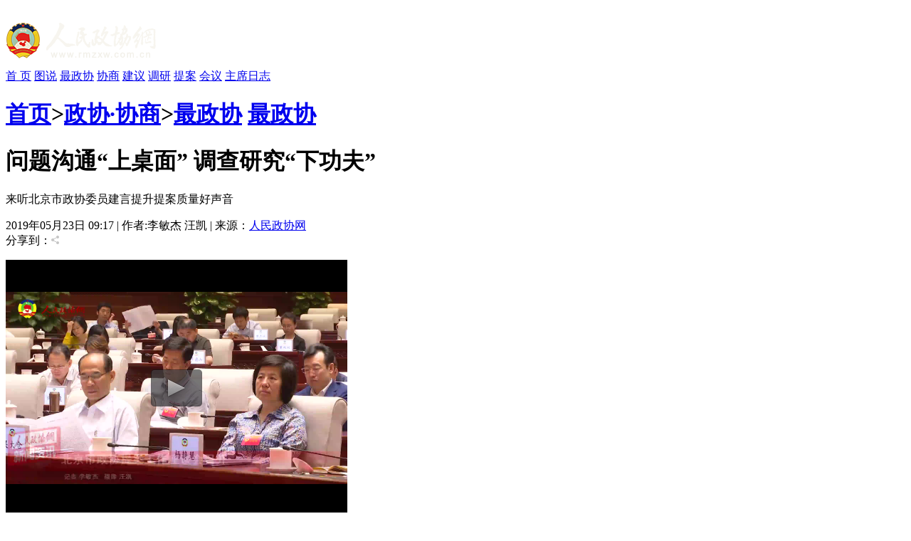

--- FILE ---
content_type: text/html
request_url: https://www.rmzxw.com.cn/c/2019-05-23/2350427.shtml
body_size: 7762
content:

<!DOCTYPE html PUBLIC "-//W3C//DTD XHTML 1.0 Transitional//EN" "http://www.w3.org/TR/xhtml1/DTD/xhtml1-transitional.dtd">
<html xmlns="http://www.w3.org/1999/xhtml">
  <head>
    <meta http-equiv="Content-Type" content="text/html; charset=utf-8" />
    <meta name="filetype" content="0">
    <meta name="publishedtype" content="1">
    <meta name="pagetype" content="1">
    <meta name="catalogs" content="101"/>
    <meta name="contentid" content="2350427"/>
    <meta name="publishdate" content="2019-05-23"/>
    <meta name="author" content="曾珂"/>
    <meta name="editor" content="李敏杰&#32;&#32;汪凯"/>
    <meta name="source" content="人民政协网"/>
    <meta name="keywords" content="问题沟通“上桌面”,调查研究“下功夫”,人民,政协,政协网,政协报,人民政协报" />
    <meta name="description" content=";人民政协网是由人民政协报社主办，全方位报道国内外重大新闻和各级统战、政协工作最新动态，为各级政协组织履行职能服务，为广大政协委员参政议政服务，是政协工作者开展工作的有益帮手，政协委员参政议政的重要参考，社会各界了解人民政协的重要渠道。" />
    <title>问题沟通“上桌面” 调查研究“下功夫”——人民政协网</title>
    <link href="http://www.rmzxb.com.cn/css/css.css" rel="stylesheet" type="text/css" />
    <link href="http://www.rmzxb.com.cn/css/partisan_voice_header.css" rel="stylesheet" type="text/css" />
    <link href="http://www.rmzxb.com.cn/css/news_list_content.css" rel="stylesheet" type="text/css" />
    <!--<script src="http://www.rmzxb.com.cn/js/jquery.js"></script>-->
    <script type="text/javascript" src="http://www.rmzxb.com.cn/js/jquery-1.8.3.min.js"></script>
    <script>window.jQuery || document.write('<script src="http://www.rmzxb.com.cn/js/jquery-1.8.3.min.js" type="text/javascript"><\/script>')</script>
    <script src="http://www.rmzxb.com.cn/js/jquery.soChange1.js"></script>
    <script src='http://www.rmzxb.com.cn/js/roller.js'></script>
    <script src="http://www.rmzxb.com.cn/js/js.js"></script>
    <script src="http://www.rmzxb.com.cn/js/detailPagePublicJs.js"></script>
    <script src="http://www.rmzxb.com.cn/js/advPublicJs.js"></script>
    <style>
      *{font-family: "微软雅黑", "Microsoft Yahei", "SimSun", "宋体", "Arial Narrow"};
      
    </style>
  </head>
  <body>
    <div id="header">
      <div class="layout pv_top">
        <img src="http://www.rmzxb.com.cn/images/logo.png" class="logo" />
      </div>
      <div class="layout pv_nav"><a href="http://www.rmzxb.com.cn/index.shtml">首 页</a>

        
        
          
            
              <a href="/zxxs/zxxsjdt/" target="_blank">图说</a>
              <a href="/zxxs/zzx/" target="_blank">最政协</a>
              <a href="/zxxs/xs/" target="_blank">协商</a>
              <a href="/zxxs/jy/" target="_blank">建议</a>
              <a href="/zxxs/dy/" target="_blank">调研</a>
              <a href="/zxxs/ta/" target="_blank">提案</a>
              <a href="/zxxs/hy/" target="_blank">会议</a>
              <a href="/zxxs/zxrz/" target="_blank">主席日志</a>
          
        
      </div>
    </div>
    <div id="content">
      <div class="pv_box m_p ov_hi">
        <div class="bw_750 fl">
          
          
            <h1 class="pv_title_2">
              <span class="site fr"><a href='/'>首页</a>><a href='/zxxs/'>政协·协商</a>><a href='/zxxs/zzx/'>最政协</a></span>
              <span class="t" id="a1"><a href="/zxxs/zzx/">最政协</a></span>
            </h1>

               <div class="pa_0_5_0_10">
          <h1 class="Content_title" id="hh">
            
            <span id="a" style="">问题沟通“上桌面” 调查研究“下功夫”</span>
          </h1>
          <p class="Content_title1">来听北京市政协委员建言提升提案质量好声音</p>
          <script>/*jQuery('#hh').width(jQuery('#a').width());*/</script>
          <div class="Remark">
            <span>2019年05月23日&#32;09:17 | 作者:李敏杰&#32;&#32;汪凯 | 来源：<a href="http://www.baidu.com/baidu?word=人民政协网" target="_blank">人民政协网</a></span>
            <span class="fr">
            <!--百度分享 BEGIN-->
    <div class="bdsharebuttonbox"><a href="#" class="bds_more" data-cmd="more"></a><a href="#" class="bds_qzone" data-cmd="qzone" title="分享到QQ空间"></a><a href="#" class="bds_tsina" data-cmd="tsina" title="分享到新浪微博"></a><a href="#" class="bds_tqq" data-cmd="tqq" title="分享到腾讯微博"></a><a href="#" class="bds_renren" data-cmd="renren" title="分享到人人网"></a><a href="#" class="bds_weixin" data-cmd="weixin" title="分享到微信"></a></div>
    <script>window._bd_share_config={"common":{"bdSnsKey":{},"bdText":"","bdMini":"2","bdMiniList":false,"bdPic":"","bdStyle":"0","bdSize":"16"},"share":{}};with(document)0[(getElementsByTagName('head')[0]||body).appendChild(createElement('script')).src='http://bdimg.share.baidu.com/static/api/js/share.js?v=89860593.js?cdnversion='+~(-new Date()/36e5)];</script>
<!--百度分享 END-->
            </span><span class="fr">分享到：<img src="http://www.rmzxb.com.cn/images/fx.jpg" />&nbsp;</span>
          </div>
          <div class="text_box">
            <p align="center">
              <p style="text-indent: 2em; text-align: center;"><div uetag="edui-video-embed" video-prefix="" video-videoname="北京市政协提案工作座谈会召开.mp4" video-videoimagepath="/upload/resources/video/2019/05/23/2275561.jpg" video-videourl="/upload/resources/video/2019/05/23/2275561.mp4" width="480" height="360" videorela="2275561" id="video2275561"><!----><script src="/images/jwplayer.js"></script><script src="/images/jwplayer.html5.js"></script><script>(function(){var supportFlash=false;var swf;if('ActiveXObject' in window){try{swf=new ActiveXObject('ShockwaveFlash.ShockwaveFlash');supportFlash=swf?true:false;}catch(e){supportFlash=false;}}else if(navigator.plugins&&navigator.plugins.length){swf=navigator.plugins['Shockwave Flash'];supportFlash=swf?true:false;}var playerInstance=jwplayer('video2275561').setup({width:480,height:360,primary:supportFlash?'flash':'html5',image:'/upload/resources/video/2019/05/23/2275561.jpg',title:'',sources:[{file:'/upload/resources/video/2019/05/23/2275561.mp4'}]});})();</script><!----></div></p><p style="text-indent: 2em; text-align: left;">“委员在写提案时，有时会出现文字表达不到位的现象，职能部门在办理提案时就必须揣摩其意，影响办事效率。”在5月17日召开的北京市政协提案工作座谈会上，北京市政协人口资源环境和建设委员会专职副主任郝留亮直言不讳地提出了提案工作中面临的问题。</p><p style="text-indent: 2em; text-align: left;">“如果把‘面对面’协商沟通的形式确定下来，让委员和职能部门在具体的一些问题上形成共识，对提升提案质量及办理效率会有一定的帮助。”郝留亮在会上建议道。</p><p style="text-align:center"><a href="/upload/resources/image/2019/05/23/2275562.jpg" target="_blank"><img src="/upload/resources/image/2019/05/23/2275562_600x600.jpg" title="IMG_0227" alt="IMG_0227" suffix="jpg"/></a></p><p style="text-indent: 2em; text-align: center;"><span style="font-family: 楷体, 楷体_GB2312, SimKai;">分组讨论会现场 人民政协网记者 李敏杰 摄</span></p><p style="text-indent: 2em; text-align: left;">郝留亮的建议得到了北京市政府办公厅副主任王琛的认同。王琛认为，应充分利用市政协协商议政网络平台，定期安排市政府有关部门负责人，通过数据链接、信息推送、政策咨询等方式，更好与委员实现交流互动。</p><p style="text-indent: 2em; text-align: left;">“应把提案建议的采纳率纳入高质量提案的评价体系之中。”通州区政协主席赵玉影一语中的，他强调要从制度方面倒逼委员，在撰写提案时必须在调查研究上下功夫。</p><p style="text-indent: 2em; text-align: left;">朝阳区政协提案委主任盛国辉则认为，应积极组织委员走进社区、走进群众，使委员撰写的提案能够在摸清真实情况的基础上更具有针对性。</p><p style="text-indent: 2em; text-align: left;">“在提案撰写的过程中，抓住问题要‘稳’、‘准’、‘狠’，要切中要害，拿出具体的切实可行的建议。”北京市政协委员、北京电视台新闻节目中心主持人李杨薇分享了自已的观点。她认为，委员在撰写提案前要加强调研，深入基层、深入一线，了解老百姓的呼声。</p><p style="text-align:center"><a href="/upload/resources/image/2019/05/23/2275564.jpg" target="_blank"><img src="/upload/resources/image/2019/05/23/2275564_600x600.jpg" title="IMG_0225" alt="IMG_0225" suffix="jpg"/></a></p><p style="text-indent: 2em; text-align: center;"><span style="font-family: 楷体, 楷体_GB2312, SimKai;">北京市政协副主席程红在分组讨论会现场讲话 人民政协网记者 李敏杰 摄</span></p><p style="text-indent: 2em; text-align: left;">“提案要有正确的指导思想，否则方向就容易走偏，重点就可能发散。”在有着十余年政协履职经验的“老委员”郑实看来，要想在建言资政和凝聚共识上双向发力，委员就要通过不断的学习，提高自已的站位；要围绕国家和北京市的中心工作，围绕自已所从事的职业或者自己长期关注的领域，借鉴科学理念和先进经验，才能达到提高提案质量的目标。</p><p style="text-indent: 2em; text-align: left;">摸清了原因，提出了解决办法，下一步该怎么干？北京市政协副主席程红现场给出了回应。她表示，要加强各专委会的工作力度，经与委员沟通协商，把相同提案进行合并，减轻承办单位工作量，从而提升提案办理效率。同时，市政协还将通过优化结构，提高集体提案占比，从而提升提案质量的总体水平。</p>
          </div>
          <p class="Editor">编辑：曾珂 </p>

          <div class="Paging">

            
            
              
            
            


          </div>
          <p class="Keyword">关键词：问题沟通“上桌面”&#32;调查研究“下功夫”</p>

          <h1 class="pv_title_2 mt_15"><a href="http://www.rmzxb.com.cn/index.shtml" target="_blank" class="more mtb_14">更多</a><span class="t" id="a3"><a href="http://www.rmzxb.com.cn/index.shtml"><img src="http://www.rmzxb.com.cn/images/xg_t1.jpg" /></a></span></h1>
          <div class="pa_0_5_0_10">
            <ul class="Related_ul bh_150">
              
                
              

            </ul>
          </div>
          <div style="height:40px"></div>
          <!-- taobao tanssp 广告 开始 -->
          <!--<div class="advContent"><div style="height:40px"></div><script charset="gbk" src="http://p.tanx.com/ex?i=mm_58500226_6900940_24396084"></script></div>-->
          <!-- taobao tanssp 广告 结束 -->

          <!-- <h1 class="pv_title_2 mt_55"><a href="http://www.rmzxb.com.cn/tsyx/index.shtml" target="_blank" class="more mtb_14">更多</a><span class="t" id="a4"><a href="http://www.rmzxb.com.cn/tsyx/index.shtml"><img src="http://www.rmzxb.com.cn/images/sp_t2.jpg" /></a></span></h1>
          <div class="pa_0_5_0_10">
            <ul class="ul2 bh_304">
              <cms:imagegroup catalog="图说·影像" type="Recent" count="8" begin="1">
                <z:list>
                  <li><a href="${imagegroup.Link}" title="${imagegroup.Title}" target="_blank"><img src="${imagesize(imagegroup.LogoFile,150,101)}" alt="${imagegroup.Title}" /><ins>${charWidth(imagegroup.Title,50)}</ins></a></li>
                </z:list>
              </cms:imagegroup>
            </ul>
          </div> -->
          <!--baidu 广告开始 -->
          <!--<div class="advContent"><div align="center"><script type="text/javascript">var cpro_id = "u1693387";</script><script src="http://cpro.baidustatic.com/cpro/ui/c.js" type="text/javascript"></script></div></div>-->
          <!-- baidu 广告 结束 -->



          </div>
        </div>
        <div class="bw_250 fr">
            <div class="gg">
                <style>
                    .adGal {
                        width: 250px;
                        height: 250px;
                        position: relative;
                    }
                    .galElement {
                        position: absolute;
                        left: 0;
                        top: 0;
                    }
                </style>
                <div class="adGal">


                    <div class="galElement" style="z-index: 1;">

                        <a target="_blank" href="http://www.rmzxb.com.cn/zt/fxls/index.shtml" title="热烈庆祝中华人民共和国成立70周年和人民政协成立70周年">
                            <img width="250" height="250" style="border:0px;" src="http://www.rmzxb.com.cn/images/2019zt/20191011xqy/fxls.jpg" title="热烈庆祝中华人民共和国成立70周年和人民政协成立70周年">
                        </a>
                    </div>
                    <div class="galElement" style="z-index: 0; display: none;">
                        <a target="_blank" href="http://www.rmzxb.com.cn/zt/xxgcxjpzsj/index.shtml" title="学习习近平总书记在中央政协工作会议暨庆祝中国人民政治协商会议成立70周年大会上的重要讲话精神">
                            <img width="250" height="250" style="border:0px;" src="http://www.rmzxb.com.cn/images/2019zt/20191011xqy/xxxjp.jpg" title="学习习近平总书记在中央政协工作会议暨庆祝中国人民政治协商会议成立70周年大会上的重要讲话精神">
                        </a>
                    </div>
                    <div class="galElement" style="z-index: 0; display: none;">
                        <a target="_blank" href="http://www.rmzxb.com.cn/zt/bwcxljsm/index.shtml" title="不忘初心牢记使命">
                            <img width="250" height="250" style="border:0px;" src="http://www.rmzxb.com.cn/images/2019zt/20191011xqy/bwcx.jpg" title="不忘初心牢记使命">
                        </a>
                    </div>



                </div>
                <script>
                    $(document).ready(function(){
                        var adGalleries=$(".adGal");
                        adGalleries.each(function(){
                            var currentEle=$(this);
                            var adEle=currentEle.children();
                            //console.warn(adEle.size()+"");
                            var currentEle=0;

                            function randSwitch() {
                                var targetEle=currentEle+1;
                                if(targetEle>=adEle.size())targetEle=0;
                                if(targetEle!=currentEle) {
                                    adEle.eq(currentEle).fadeOut(500);
                                    adEle.eq(targetEle).fadeIn(500);
                                    currentEle=targetEle;
                                }
                            }


                            window.setInterval(function(){randSwitch()}, 3000);
                        });

                    })

                </script>


            </div>

          <h1 class="pv_title_2 mt_15"><a href="http://www.rmzxb.com.cn/index.shtml" class="more mtb_14">更多</a><span class="t" id="a2"><a href="http://www.rmzxb.com.cn/index.shtml"><img src="http://www.rmzxb.com.cn/images/pl_t6.jpg" /></a></span></h1>
          <div class="pa_0_15 bh_293">
            <ul class="political_ul3">
              
                
                  <li class="li1"><a href="/c/2020-04-07/2550866.shtml" title="理性预判疫情影响，引导全球资本有序进入实体经济" target="_blank">理性预判疫情影响，引导全球资本有序进入实体经济</a></li>
                  <li class="li2"><a href="/c/2020-04-07/2550737.shtml" title="唤来春风满江淮" target="_blank">唤来春风满江淮</a></li>
                  <li class="li3"><a href="/c/2020-04-07/2550751.shtml" title="尽快补上公共卫生体系建设的短板" target="_blank">尽快补上公共卫生体系建设的短板</a></li>
                  <li class="li4"><a href="/c/2020-04-07/2550752.shtml" title="天津市政协做好疫情期间老干部工作" target="_blank">天津市政协做好疫情期间老干部工作</a></li>
                  <li class="li5"><a href="/c/2020-04-07/2550753.shtml" title="凝聚蓬勃力量" target="_blank">凝聚蓬勃力量</a></li>
                  <li class="li6"><a href="/c/2020-04-07/2550755.shtml" title="“你们温暖患者，我们温暖你们！”" target="_blank">“你们温暖患者，我们温暖你们！”</a></li>
                  <li class="li7"><a href="/c/2020-04-07/2550759.shtml" title="后方的身影" target="_blank">后方的身影</a></li>
                  <li class="li8"><a href="/c/2020-04-07/2550760.shtml" title="省委书记来认购啦！" target="_blank">省委书记来认购啦！</a></li>
                  <li class="li9"><a href="/c/2020-04-07/2550761.shtml" title="设委员联络站建临时党支部" target="_blank">设委员联络站建临时党支部</a></li>
              
            </ul>
          </div>
          <div class="box1">
            <!--<iframe src="http://dzb.rmzxb.com/FormOther.aspx" frameborder="0" scrolling="no" width="240" height="345"></iframe>-->
            <div style="width:240px;height:345px;"><script src="http://mobile.rmzxb.com.cn/api/dzbCache.php"></script></div>
          </div>

           <div class="adGal">


                <div class="galElement" style="z-index: 1;">

                    <a href="http://www.zhengxiehao.cn/index.shtml" target="_blank">
                        <img title="政协号" src="http://www.rmzxb.com.cn/images/2019zt/20191011xqy/zxh.jpg" width="250" height="250" style="border:0px;">
                    </a>
                </div>
                <div class="galElement" style="z-index: 0; display: none;">
                    <a href="http://www.zhengxiejia.cn/index.shtml" target="_blank">
                        <img title="政协+" src="http://www.rmzxb.com.cn/images/2019zt/20191011xqy/zxj.jpg" width="250" height="250" style="border:0px;">
                    </a>
                </div>
                <div class="galElement" style="z-index: 0; display: none;">
                    <a href="http://www.rmzxb.com.cn/zt/2018wyhktdjzt/index.shtml" target="_blank">
                        <img title="委员会客厅点京节目" src="http://www.rmzxb.com.cn/images/2019zt/20191011xqy/wyhkt.jpg" width="250" height="250" style="border:0px;">
                    </a>
                </div>
                <div class="galElement" style="z-index: 0; display: none;">
                    <a href="http://www.china-esc.org.cn/" target="_blank">
                        <img title="中国经济社会理事会" src="http://www.rmzxb.com.cn/images/2019zt/20191011xqy/lsh.jpg" width="250" height="250" style="border:0px;">
                    </a>
                </div>




            </div>




        </div>
        <div class="clear"></div>
      </div>

    </div>
    <div id="footer">
      <p>copyright &copy; 2004-2020 www.rmzxb.com.cn All Rights Reserved</p>
      <p>本网站所刊登的新闻、信息和各种专题专栏资料，未经协议授权，不得使用或转载</p>
      <p>主办单位： 人民政协报社  京ICP备09078172号  国新网许可证：101200605<img src="http://www.rmzxb.com.cn/temp/icc.jpg" style="margin:0px 5px" /></p><br />
      <p><img src="http://www.rmzxb.com.cn/images/i1.png" class="img"/><img src="http://www.rmzxb.com.cn/images/i2.png"  class="img"/><img src="http://www.rmzxb.com.cn/images/i3.png"  class="img"/></p>
      <p></p>
      <p></p>
    </div>
    <style>
    .jwplayer {
    max-width: 720px;
}</style>
    <script>
      roller.init("a1","v",-4,0,100,10);
      roller.init("a2","v",-4,0,100,10);
      roller.init("a3","v",-4,0,100,10);
      roller.init("a4","v",-4,0,100,10);
      console.log(1)
    </script>

    <!--index底部公用区块开始-->
    

<!--公用底部代码块开始-->
<!--cms统计开始-->
<div style="display:none">
	<script type="text/javascript">document.write(unescape("%3Cscript src='http://info.rmzxb.com.cn:8088/webdig.js?z=19' type='text/javascript'%3E%3C/script%3E"));</script>
	<script type="text/javascript">wd_paramtracker("_wdxid=000000000000000000000000000000000000000000")</script>
</div>
<!--cms统计结束-->

<!---->

<!--baidu广告开始
baidu广告结束-->

<!--baidu广告2开始-->

<div class="advContent"><script type="text/javascript">var cpro_id="u2131508";</script><script src=" http://su.bdimg.com/static/dspui/js/uf.js" type="text/javascript"></script></div>
<!--baidu广告2结束-->

<!--原创认证-->
<script src="https://yb-public.oss-cn-shanghai.aliyuncs.com/yb-js/rmzxb.js" type="text/javascript"></script>
<!--百度统计开始--这一段移到了前面
百度统计结束-->

<!--百度主动推送-->
<script>
(function(){
    var bp = document.createElement('script');
    bp.src = '//push.zhanzhang.baidu.com/push.js';
    var s = document.getElementsByTagName("script")[0];
    s.parentNode.insertBefore(bp, s);
})();
</script>
            


<!--公用底部代码块结束-->

    <!--index底部公用区块结束-->

    <!--人民日报统计收集-->
<script language="javascript">
var _paq = _paq || [];
window['_paq'] = _paq;
_paq.push(['appkey', 'UAR-000321_719']);
_paq.push(['cata', '101']);
_paq.push(['attr', 'itemid='+2350427]);
_paq.push(['trackPV']);
(function() {
var pa = document.createElement('script'); pa.type = 'text/javascript'; pa.async = true
;
pa.src = ('https:' == document.location.protocol ? 'https://' : 'http://') + 'rev.uar.hubpd.com/agent/pa.js';
var s = document.getElementsByTagName('script')[0]; s.parentNode.insertBefore(pa, s);
})();
</script>

  <!-- App=ZCMS(ZCMS内容管理系统) 2.4.27177,CostTime=7,PublishDate=2020-04-07 10:09:30 -->
</body>
</html>


--- FILE ---
content_type: application/javascript
request_url: https://www.rmzxw.com.cn/images/jwplayer.js
body_size: 165956
content:
/**
 * JW Player Source start cap
 *
 * This will appear at the top of the JW Player source
 *
 * @version 6.0
 */

if (typeof jwplayer === 'undefined') {
/**
 * JW Player namespace definition
 * @version 6.0
 */

/*global jwplayer:true*/
jwplayer = function() {
    if (jwplayer.api) {
        return jwplayer.api.selectPlayer.apply(this, arguments);
    }
};

jwplayer.version = '6.12.0';

// "Shiv" method for older IE browsers; required for parsing media tags
jwplayer.vid = document.createElement('video');
jwplayer.audio = document.createElement('audio');
jwplayer.source = document.createElement('source');
//     Underscore.js 1.6.0
//     http://underscorejs.org
//     (c) 2009-2014 Jeremy Ashkenas, DocumentCloud and Investigative Reporters & Editors
//     Underscore may be freely distributed under the MIT license.

// https://github.com/jashkenas/underscore/blob/1f4bf626f23a99f7a676f5076dc1b1475554c8f7/underscore.js

(function() {

    var root = this;

    // Establish the object that gets returned to break out of a loop iteration.
    var breaker = {};

    // Save bytes in the minified (but not gzipped) version:
    var ArrayProto = Array.prototype, ObjProto = Object.prototype, FuncProto = Function.prototype;

    // Create quick reference variables for speed access to core prototypes.
    var
        slice            = ArrayProto.slice,
        concat           = ArrayProto.concat,
        toString         = ObjProto.toString,
        hasOwnProperty   = ObjProto.hasOwnProperty;

    // All **ECMAScript 5** native function implementations that we hope to use
    // are declared here.
    var
        nativeMap          = ArrayProto.map,
        nativeForEach      = ArrayProto.forEach,
        nativeFilter       = ArrayProto.filter,
        nativeEvery        = ArrayProto.every,
        nativeSome         = ArrayProto.some,
        nativeIndexOf      = ArrayProto.indexOf,
        nativeIsArray      = Array.isArray,
        nativeKeys         = Object.keys;

    // Create a safe reference to the Underscore object for use below.
    var _ = function(obj) {
        if (obj instanceof _) return obj;
        if (!(this instanceof _)) return new _(obj);
    };

    // Collection Functions
    // --------------------

    // The cornerstone, an `each` implementation, aka `forEach`.
    // Handles objects with the built-in `forEach`, arrays, and raw objects.
    // Delegates to **ECMAScript 5**'s native `forEach` if available.
    var each = _.each = _.forEach = function(obj, iterator, context) {
        if (obj == null) return obj;
        if (nativeForEach && obj.forEach === nativeForEach) {
            obj.forEach(iterator, context);
        } else if (obj.length === +obj.length) {
            for (var i = 0, length = obj.length; i < length; i++) {
                if (iterator.call(context, obj[i], i, obj) === breaker) return;
            }
        } else {
            var keys = _.keys(obj);
            for (var i = 0, length = keys.length; i < length; i++) {
                if (iterator.call(context, obj[keys[i]], keys[i], obj) === breaker) return;
            }
        }
        return obj;
    };

    // Return the results of applying the iterator to each element.
    // Delegates to **ECMAScript 5**'s native `map` if available.
    _.map = _.collect = function(obj, iterator, context) {
        var results = [];
        if (obj == null) return results;
        if (nativeMap && obj.map === nativeMap) return obj.map(iterator, context);
        each(obj, function(value, index, list) {
            results.push(iterator.call(context, value, index, list));
        });
        return results;
    };

    // Return the first value which passes a truth test. Aliased as `detect`.
    _.find = _.detect = function(obj, predicate, context) {
        var result;
        any(obj, function(value, index, list) {
            if (predicate.call(context, value, index, list)) {
                result = value;
                return true;
            }
        });
        return result;
    };


    // Return all the elements that pass a truth test.
    // Delegates to **ECMAScript 5**'s native `filter` if available.
    // Aliased as `select`.
    _.filter = _.select = function(obj, predicate, context) {
        var results = [];
        if (obj == null) return results;
        if (nativeFilter && obj.filter === nativeFilter) return obj.filter(predicate, context);
        each(obj, function(value, index, list) {
            if (predicate.call(context, value, index, list)) results.push(value);
        });
        return results;
    };


    // Determine whether all of the elements match a truth test.
    // Delegates to **ECMAScript 5**'s native `every` if available.
    // Aliased as `all`.
    _.every = _.all = function(obj, predicate, context) {
        predicate || (predicate = _.identity);
        var result = true;
        if (obj == null) return result;
        if (nativeEvery && obj.every === nativeEvery) return obj.every(predicate, context);
        each(obj, function(value, index, list) {
            if (!(result = result && predicate.call(context, value, index, list))) return breaker;
        });
        return !!result;
    };

    // Determine if at least one element in the object matches a truth test.
    // Delegates to **ECMAScript 5**'s native `some` if available.
    // Aliased as `any`.
    var any = _.some = _.any = function(obj, predicate, context) {
        predicate || (predicate = _.identity);
        var result = false;
        if (obj == null) return result;
        if (nativeSome && obj.some === nativeSome) return obj.some(predicate, context);
        each(obj, function(value, index, list) {
            if (result || (result = predicate.call(context, value, index, list))) return breaker;
        });
        return !!result;
    };
    
    //returns the size of an object
    _.size = function(obj) {
        if (obj == null) return 0;
        return obj.length === +obj.length ? obj.length : _.keys(obj).length;
    };


    // Returns a function that will only be executed after being called N times.
    _.after = function(times, func) {
        return function() {
            if (--times < 1) {
                return func.apply(this, arguments);
            }
        };
    };
    
    // An internal function to generate lookup iterators.
    var lookupIterator = function(value) {
        if (value == null) return _.identity;
        if (_.isFunction(value)) return value;
        return _.property(value);
    };

    // Use a comparator function to figure out the smallest index at which
    // an object should be inserted so as to maintain order. Uses binary search.
    _.sortedIndex = function(array, obj, iterator, context) {
        iterator = lookupIterator(iterator);
        var value = iterator.call(context, obj);
        var low = 0, high = array.length;
        while (low < high) {
            var mid = (low + high) >>> 1;
            iterator.call(context, array[mid]) < value ? low = mid + 1 : high = mid;
        }
        return low;
    };

    // Return the first value which passes a truth test. Aliased as `detect`.
    _.find = _.detect = function(obj, predicate, context) {
        var result;
        any(obj, function(value, index, list) {
            if (predicate.call(context, value, index, list)) {
                result = value;
                return true;
            }
        });
        return result;
    };

    // Determine if at least one element in the object matches a truth test.
    // Delegates to **ECMAScript 5**'s native `some` if available.
    // Aliased as `any`.
    var any = _.some = _.any = function(obj, predicate, context) {
        predicate || (predicate = _.identity);
        var result = false;
        if (obj == null) return result;
        if (nativeSome && obj.some === nativeSome) return obj.some(predicate, context);
        each(obj, function(value, index, list) {
            if (result || (result = predicate.call(context, value, index, list))) return breaker;
        });
        return !!result;
    };

    _.contains = _.include = function(obj, target) {
        if (obj == null) return false;
        if (obj.length !== +obj.length) obj = _.values(obj);
        return _.indexOf(obj, target) >= 0;
    };

    // Convenience version of a common use case of `filter`: selecting only objects
    // containing specific `key:value` pairs.
    _.where = function(obj, attrs) {
        return _.filter(obj, _.matches(attrs));
    };

    // Take the difference between one array and a number of other arrays.
    // Only the elements present in just the first array will remain.
    _.difference = function(array) {
        var rest = concat.apply(ArrayProto, slice.call(arguments, 1));
        return _.filter(array, function(value){ return !_.contains(rest, value); });
    };

    // Return a version of the array that does not contain the specified value(s).
    _.without = function(array) {
        return _.difference(array, slice.call(arguments, 1));
    };

    // If the browser doesn't supply us with indexOf (I'm looking at you, **MSIE**),
    // we need this function. Return the position of the first occurrence of an
    // item in an array, or -1 if the item is not included in the array.
    // Delegates to **ECMAScript 5**'s native `indexOf` if available.
    // If the array is large and already in sort order, pass `true`
    // for **isSorted** to use binary search.
    _.indexOf = function(array, item, isSorted) {
        if (array == null) return -1;
        var i = 0, length = array.length;
        if (isSorted) {
            if (typeof isSorted == 'number') {
                i = (isSorted < 0 ? Math.max(0, length + isSorted) : isSorted);
            } else {
                i = _.sortedIndex(array, item);
                return array[i] === item ? i : -1;
            }
        }
        if (nativeIndexOf && array.indexOf === nativeIndexOf) return array.indexOf(item, isSorted);
        for (; i < length; i++) if (array[i] === item) return i;
        return -1;
    };



    // Function (ahem) Functions
    // ------------------


    // Partially apply a function by creating a version that has had some of its
    // arguments pre-filled, without changing its dynamic `this` context. _ acts
    // as a placeholder, allowing any combination of arguments to be pre-filled.
    _.partial = function(func) {
        var boundArgs = slice.call(arguments, 1);
        return function() {
            var position = 0;
            var args = boundArgs.slice();
            for (var i = 0, length = args.length; i < length; i++) {
                if (args[i] === _) args[i] = arguments[position++];
            }
            while (position < arguments.length) args.push(arguments[position++]);
            return func.apply(this, args);
        };
    };

    // Memoize an expensive function by storing its results.
    _.memoize = function(func, hasher) {
        var memo = {};
        hasher || (hasher = _.identity);
        return function() {
            var key = hasher.apply(this, arguments);
            return _.has(memo, key) ? memo[key] : (memo[key] = func.apply(this, arguments));
        };
    };

    // Delays a function for the given number of milliseconds, and then calls
    // it with the arguments supplied.
    _.delay = function(func, wait) {
        var args = slice.call(arguments, 2);
        return setTimeout(function(){ return func.apply(null, args); }, wait);
    };

    // Defers a function, scheduling it to run after the current call stack has
    // cleared.
    _.defer = function(func) {
        return _.delay.apply(_, [func, 1].concat(slice.call(arguments, 1)));
    };

    // Retrieve the names of an object's properties.
    // Delegates to **ECMAScript 5**'s native `Object.keys`
    _.keys = function(obj) {
        if (!_.isObject(obj)) return [];
        if (nativeKeys) return nativeKeys(obj);
        var keys = [];
        for (var key in obj) if (_.has(obj, key)) keys.push(key);
        return keys;
    };


    // Return a copy of the object only containing the whitelisted properties.
    _.pick = function(obj) {
        var copy = {};
        var keys = concat.apply(ArrayProto, slice.call(arguments, 1));
        each(keys, function(key) {
            if (key in obj) copy[key] = obj[key];
        });
        return copy;
    };


    // Is a given value an array?
    // Delegates to ECMA5's native Array.isArray
    _.isArray = nativeIsArray || function(obj) {
        return toString.call(obj) == '[object Array]';
    };

    // Is a given variable an object?
    _.isObject = function(obj) {
        return obj === Object(obj);
    };

    // Add some isType methods: isArguments, isFunction, isString, isNumber, isDate, isRegExp.
    each(['Arguments', 'Function', 'String', 'Number', 'Date', 'RegExp'], function(name) {
        _['is' + name] = function(obj) {
            return toString.call(obj) == '[object ' + name + ']';
        };
    });

    // Define a fallback version of the method in browsers (ahem, IE), where
    // there isn't any inspectable "Arguments" type.
    if (!_.isArguments(arguments)) {
        _.isArguments = function(obj) {
            return !!(obj && _.has(obj, 'callee'));
        };
    }

    // Optimize `isFunction` if appropriate.
    if (typeof (/./) !== 'function') {
        _.isFunction = function(obj) {
            return typeof obj === 'function';
        };
    }

    // Is a given object a finite number?
    _.isFinite = function(obj) {
        return isFinite(obj) && !isNaN(parseFloat(obj));
    };

    // Is the given value `NaN`? (NaN is the only number which does not equal itself).
    _.isNaN = function(obj) {
        return _.isNumber(obj) && obj != +obj;
    };

    // Is a given value a boolean?
    _.isBoolean = function(obj) {
        return obj === true || obj === false || toString.call(obj) == '[object Boolean]';
    };

    // Is a given value equal to null?
    _.isNull = function(obj) {
        return obj === null;
    };

    // Is a given variable undefined?
    _.isUndefined = function(obj) {
        return obj === void 0;
    };

    // Shortcut function for checking if an object has a given property directly
    // on itself (in other words, not on a prototype).
    _.has = function(obj, key) {
        return hasOwnProperty.call(obj, key);
    };

    // Keep the identity function around for default iterators.
    _.identity = function(value) {
        return value;
    };

    _.constant = function(value) {
        return function () {
            return value;
        };
    };

    _.property = function(key) {
        return function(obj) {
            return obj[key];
        };
    };

    // Returns a predicate for checking whether an object has a given set of `key:value` pairs.
    _.matches = function(attrs) {
        return function(obj) {
            if (obj === attrs) return true; //avoid comparing an object to itself.
            for (var key in attrs) {
                if (attrs[key] !== obj[key])
                    return false;
            }
            return true;
        }
    };

    // If the value of the named `property` is a function then invoke it with the
    // `object` as context; otherwise, return it.
    _.result = function(object, property) {
        if (object == null) return void 0;
        var value = object[property];
        return _.isFunction(value) ? value.call(object) : value;
    };


    root._ = _;
}).call(jwplayer);
(function(jwplayer) {
    /*jshint maxparams:5*/

    var utils = jwplayer.utils = {};
    var _ = jwplayer._;

    /**
     * Returns true if the value of the object is null, undefined or the empty
     * string
     *
     * @param a The variable to inspect
     */
    utils.exists = function(item) {
        switch (typeof(item)) {
            case 'string':
                return (item.length > 0);
            case 'object':
                return (item !== null);
            case 'undefined':
                return false;
        }
        return true;
    };

    /** Used for styling dimensions in CSS --
     * return the string unchanged if it's a percentage width; add 'px' otherwise **/
    utils.styleDimension = function(dimension) {
        return dimension + (dimension.toString().indexOf('%') > 0 ? '' : 'px');
    };

    /** Gets an absolute file path based on a relative filepath * */
    utils.getAbsolutePath = function(path, base) {
        if (!utils.exists(base)) {
            base = document.location.href;
        }
        if (!utils.exists(path)) {
            return;
        }
        if (isAbsolutePath(path)) {
            return path;
        }
        var protocol = base.substring(0, base.indexOf('://') + 3);
        var domain = base.substring(protocol.length, base.indexOf('/', protocol.length + 1));
        var patharray;
        if (path.indexOf('/') === 0) {
            patharray = path.split('/');
        } else {
            var basepath = base.split('?')[0];
            basepath = basepath.substring(protocol.length + domain.length + 1, basepath.lastIndexOf('/'));
            patharray = basepath.split('/').concat(path.split('/'));
        }
        var result = [];
        for (var i = 0; i < patharray.length; i++) {
            if (!patharray[i] || !utils.exists(patharray[i]) || patharray[i] === '.') {
                continue;
            } else if (patharray[i] === '..') {
                result.pop();
            } else {
                result.push(patharray[i]);
            }
        }
        return protocol + domain + '/' + result.join('/');
    };

    function isAbsolutePath(path) {
        if (!utils.exists(path)) {
            return;
        }
        var protocol = path.indexOf('://');
        var queryparams = path.indexOf('?');
        return (protocol > 0 && (queryparams < 0 || (queryparams > protocol)));
    }

    /** Merges a list of objects **/
    utils.extend = function() {
        var args = Array.prototype.slice.call(arguments, 0);
        if (args.length > 1) {
            var objectToExtend = args[0],
                extendEach = function(element, arg) {
                    if (arg !== undefined && arg !== null) {
                        objectToExtend[element] = arg;
                    }
                };
            for (var i = 1; i < args.length; i++) {
                utils.foreach(args[i], extendEach);
            }
            return objectToExtend;
        }
        return null;
    };

    /** Logger */
    var console = window.console = window.console || {
        log: function() {}
    };
    utils.log = function() {
        var args = Array.prototype.slice.call(arguments, 0);
        if (typeof console.log === 'object') {
            console.log(args);
        } else {
            console.log.apply(console, args);
        }
    };

    var _userAgentMatch = _.memoize(function(regex) {
        var agent = navigator.userAgent.toLowerCase();
        return (agent.match(regex) !== null);
    });

    function _browserCheck(regex) {
        return function() {
            return _userAgentMatch(regex);
        };
    }

    utils.isFF = _browserCheck(/firefox/i);
    utils.isChrome = _browserCheck(/chrome/i);
    utils.isIPod = _browserCheck(/iP(hone|od)/i);
    utils.isIPad = _browserCheck(/iPad/i);
    utils.isSafari602 = _browserCheck(/Macintosh.*Mac OS X 10_8.*6\.0\.\d* Safari/i);

    utils.isIETrident = function(version) {
        if (version) {
            version = parseFloat(version).toFixed(1);
            return _userAgentMatch(new RegExp('trident/.+rv:\\s*' + version, 'i'));
        }
        return _userAgentMatch(/trident/i);
    };


    utils.isMSIE = function(version) {
        if (version) {
            version = parseFloat(version).toFixed(1);
            return _userAgentMatch(new RegExp('msie\\s*' + version, 'i'));
        }
        return _userAgentMatch(/msie/i);
    };
    utils.isIE = function(version) {
        if (version) {
            version = parseFloat(version).toFixed(1);
            if (version >= 11) {
                return utils.isIETrident(version);
            } else {
                return utils.isMSIE(version);
            }
        }
        return utils.isMSIE() || utils.isIETrident();
    };

    utils.isSafari = function() {
        return (_userAgentMatch(/safari/i) && !_userAgentMatch(/chrome/i) &&
            !_userAgentMatch(/chromium/i) && !_userAgentMatch(/android/i));
    };

    /** Matches iOS devices **/
    utils.isIOS = function(version) {
        if (version) {
            return _userAgentMatch(new RegExp('iP(hone|ad|od).+\\sOS\\s' + version, 'i'));
        }
        return _userAgentMatch(/iP(hone|ad|od)/i);
    };

    /** Matches Android devices **/
    utils.isAndroidNative = function(version) {
        return utils.isAndroid(version, true);
    };

    utils.isAndroid = function(version, excludeChrome) {
        //Android Browser appears to include a user-agent string for Chrome/18
        if (excludeChrome && _userAgentMatch(/chrome\/[123456789]/i) && !_userAgentMatch(/chrome\/18/)) {
            return false;
        }
        if (version) {
            // make sure whole number version check ends with point '.'
            if (utils.isInt(version) && !/\./.test(version)) {
                version = '' + version + '.';
            }
            return _userAgentMatch(new RegExp('Android\\s*' + version, 'i'));
        }
        return _userAgentMatch(/Android/i);
    };

    /** Matches iOS and Android devices **/
    utils.isMobile = function() {
        return utils.isIOS() || utils.isAndroid();
    };

    utils.isIframe = function() {
        return (window.frameElement && (window.frameElement.nodeName === 'IFRAME'));
    };

    /** Save a setting **/
    utils.saveCookie = function(name, value) {
        document.cookie = 'jwplayer.' + name + '=' + value + '; path=/';
    };

    /** Retrieve saved  player settings **/
    utils.getCookies = function() {
        var jwCookies = {};
        var cookies = document.cookie.split('; ');
        for (var i = 0; i < cookies.length; i++) {
            var split = cookies[i].split('=');
            if (split[0].indexOf('jwplayer.') === 0) {
                jwCookies[split[0].substring(9, split[0].length)] = split[1];
            }
        }
        return jwCookies;
    };

    utils.isInt = function(value) {
        return parseFloat(value) % 1 === 0;
    };

    /** Returns the true type of an object * */
    utils.typeOf = function(value) {
        if (value === null) {
            return 'null';
        }
        var typeofString = typeof value;
        if (typeofString === 'object') {
            if (_.isArray(value)) {
                return 'array';
            }
        }
        return typeofString;
    };

    /* Normalizes differences between Flash and HTML5 internal players' event responses. */
    utils.translateEventResponse = function(type, eventProperties) {
        var translated = utils.extend({}, eventProperties);
        if (type === jwplayer.events.JWPLAYER_FULLSCREEN && !translated.fullscreen) {
            translated.fullscreen = (translated.message === 'true');
            delete translated.message;
        } else if (typeof translated.data === 'object') {
            // Takes ViewEvent 'data' block and moves it up a level
            var data = translated.data;
            delete translated.data;
            translated = utils.extend(translated, data);

        } else if (typeof translated.metadata === 'object') {
            utils.deepReplaceKeyName(translated.metadata,
                ['__dot__', '__spc__', '__dsh__', '__default__'], ['.', ' ', '-', 'default']);
        }

        var rounders = ['position', 'duration', 'offset'];
        utils.foreach(rounders, function(rounder, val) {
            if (translated[val]) {
                translated[val] = Math.round(translated[val] * 1000) / 1000;
            }
        });

        return translated;
    };

    /**
     * If the browser has flash capabilities, return the flash version
     */
    utils.flashVersion = function() {
        if (utils.isAndroid()) {
            return 0;
        }

        var plugins = navigator.plugins,
            flash;

        try {
            if (plugins !== 'undefined') {
                flash = plugins['Shockwave Flash'];
                if (flash) {
                    return parseInt(flash.description.replace(/\D+(\d+)\..*/, '$1'), 10);
                }
            }
        } catch (e) {
            // The above evaluation (plugins != undefined) messes up IE7
        }

        if (typeof window.ActiveXObject !== 'undefined') {
            try {
                flash = new window.ActiveXObject('ShockwaveFlash.ShockwaveFlash');
                if (flash) {
                    return parseInt(flash.GetVariable('$version').split(' ')[1].split(',')[0], 10);
                }
            } catch (err) {}
        }
        return 0;
    };


    /** Finds the location of jwplayer.js and returns the path **/
    utils.getScriptPath = function(scriptName) {
        var scripts = document.getElementsByTagName('script');
        for (var i = 0; i < scripts.length; i++) {
            var src = scripts[i].src;
            if (src && src.indexOf(scriptName) >= 0) {
                return src.substr(0, src.indexOf(scriptName));
            }
        }
        return '';
    };

    /**
     * Recursively traverses nested object, replacing key names containing a
     * search string with a replacement string.
     *
     * @param searchString
     *            The string to search for in the object's key names
     * @param replaceString
     *            The string to replace in the object's key names
     * @returns The modified object.
     */
    utils.deepReplaceKeyName = function(obj, searchString, replaceString) {
        switch (jwplayer.utils.typeOf(obj)) {
            case 'array':
                for (var i = 0; i < obj.length; i++) {
                    obj[i] = jwplayer.utils.deepReplaceKeyName(obj[i],
                        searchString, replaceString);
                }
                break;
            case 'object':
                utils.foreach(obj, function(key, val) {
                    var searches;
                    if (searchString instanceof Array && replaceString instanceof Array) {
                        if (searchString.length !== replaceString.length) {
                            return;
                        } else {
                            searches = searchString;
                        }
                    } else {
                        searches = [searchString];
                    }
                    var newkey = key;
                    for (var i = 0; i < searches.length; i++) {
                        newkey = newkey.replace(new RegExp(searchString[i], 'g'), replaceString[i]);
                    }
                    obj[newkey] = jwplayer.utils.deepReplaceKeyName(val, searchString, replaceString);
                    if (key !== newkey) {
                        delete obj[key];
                    }
                });
                break;
        }
        return obj;
    };


    /**
     * Types of plugin paths
     */
    var _pluginPathType = utils.pluginPathType = {
        ABSOLUTE: 0,
        RELATIVE: 1,
        CDN: 2
    };

    utils.getPluginPathType = function(path) {
        if (typeof path !== 'string') {
            return;
        }
        path = path.split('?')[0];
        var protocol = path.indexOf('://');
        if (protocol > 0) {
            return _pluginPathType.ABSOLUTE;
        }
        var folder = path.indexOf('/');
        var extension = utils.extension(path);
        if (protocol < 0 && folder < 0 && (!extension || !isNaN(extension))) {
            return _pluginPathType.CDN;
        }
        return _pluginPathType.RELATIVE;
    };


    /**
     * Extracts a plugin name from a string
     */
    utils.getPluginName = function(pluginName) {
        /** Regex locates the characters after the last slash, until it encounters a dash. **/
        return pluginName.replace(/^(.*\/)?([^-]*)-?.*\.(swf|js)$/, '$2');
    };

    /**
     * Extracts a plugin version from a string
     */
    utils.getPluginVersion = function(pluginName) {
        return pluginName.replace(/[^-]*-?([^\.]*).*$/, '$1');
    };

    /**
     * Determines if a URL is a YouTube link
     */
    utils.isYouTube = function(path, type) {
        return (type === 'youtube') || (/^(http|\/\/).*(youtube\.com|youtu\.be)\/.+/).test(path);
    };

    /** 
     * Returns a YouTube ID from a number of YouTube URL formats:
     *
     * Matches the following YouTube URL types:
     *  - http://www.youtube.com/watch?v=YE7VzlLtp-4
     *  - http://www.youtube.com/watch?v=YE7VzlLtp-4&extra_param=123
     *  - http://www.youtube.com/watch#!v=YE7VzlLtp-4
     *  - http://www.youtube.com/watch#!v=YE7VzlLtp-4?extra_param=123&another_param=456
     *  - http://www.youtube.com/v/YE7VzlLtp-4
     *  - http://www.youtube.com/v/YE7VzlLtp-4?extra_param=123&another_param=456
     *  - http://youtu.be/YE7VzlLtp-4
     *  - http://youtu.be/YE7VzlLtp-4?extra_param=123&another_param=456
     *  - YE7VzlLtp-4
     **/
    utils.youTubeID = function(path) {
        try {
            // Left as a dense regular expression for brevity.  
            return (/v[=\/]([^?&]*)|youtu\.be\/([^?]*)|^([\w-]*)$/i).exec(path).slice(1).join('').replace('?', '');
        } catch (e) {
            return '';
        }
    };

    /**
     * Determines if a URL is an RTMP link
     */
    utils.isRtmp = function(file, type) {
        return (file.indexOf('rtmp') === 0 || type === 'rtmp');
    };

    /**
     * Iterates over an object and executes a callback function for each property (if it exists)
     * This is a safe way to iterate over objects if another script has modified the object prototype
     */
    utils.foreach = function(aData, fnEach) {
        var key, val;
        for (key in aData) {
            if (utils.typeOf(aData.hasOwnProperty) === 'function') {
                if (aData.hasOwnProperty(key)) {
                    val = aData[key];
                    fnEach(key, val);
                }
            } else {
                // IE8 has a problem looping through XML nodes
                val = aData[key];
                fnEach(key, val);
            }
        }
    };

    /** Determines if the current page is HTTPS **/
    utils.isHTTPS = function() {
        return (window.location.href.indexOf('https') === 0);
    };

    /** Gets the repository location **/
    utils.repo = function() {
        var repo = 'http://p.jwpcdn.com/' + jwplayer.version.split(/\W/).splice(0, 2).join('/') + '/';

        try {
            if (utils.isHTTPS()) {
                repo = repo.replace('http://', 'https://ssl.');
            }
        } catch (e) {}

        return repo;
    };

    utils.versionCheck = function(target) {
        var tParts = ('0'+target).split(/\W/);
        var jParts = jwplayer.version.split(/\W/);
        var tMajor = parseFloat(tParts[0]);
        var jMajor = parseFloat(jParts[0]);
        if (tMajor > jMajor) {
            return false;
        } else if (tMajor === jMajor) {
            if (parseFloat('0'+tParts[1]) > parseFloat(jParts[1])) {
                return false;
            }
        }
        return true;
    };

    /** Loads an XML file into a DOM object * */
    utils.ajax = function(xmldocpath, completecallback, errorcallback, donotparse) {
        var xmlhttp;
        var isError = false;
        // Hash tags should be removed from the URL since they can't be loaded in IE
        if (xmldocpath.indexOf('#') > 0) {
            xmldocpath = xmldocpath.replace(/#.*$/, '');
        }

        if (_isCrossdomain(xmldocpath) && utils.exists(window.XDomainRequest)) {
            // IE8 / 9
            xmlhttp = new window.XDomainRequest();
            xmlhttp.onload = _ajaxComplete(xmlhttp, xmldocpath, completecallback, errorcallback, donotparse);
            xmlhttp.ontimeout = xmlhttp.onprogress = function() {};
            xmlhttp.timeout = 5000;
        } else if (utils.exists(window.XMLHttpRequest)) {
            // Firefox, Chrome, Opera, Safari
            xmlhttp = new window.XMLHttpRequest();
            xmlhttp.onreadystatechange =
                _readyStateChangeHandler(xmlhttp, xmldocpath, completecallback, errorcallback, donotparse);
        } else {
            if (errorcallback) {
                errorcallback('', xmldocpath, xmlhttp);
            }
            return xmlhttp;
        }
        if (xmlhttp.overrideMimeType) {
            xmlhttp.overrideMimeType('text/xml');
        }

        xmlhttp.onerror = _ajaxError(errorcallback, xmldocpath, xmlhttp);
        try {
            xmlhttp.open('GET', xmldocpath, true);
        } catch (error) {
            isError = true;
        }
        // make XDomainRequest asynchronous:
        setTimeout(function() {
            if (isError) {
                if (errorcallback) {
                    errorcallback(xmldocpath, xmldocpath, xmlhttp);
                }
                return;
            }
            try {

                xmlhttp.send();
            } catch (error) {
                if (errorcallback) {
                    errorcallback(xmldocpath, xmldocpath, xmlhttp);
                }
            }
        }, 0);

        return xmlhttp;
    };

    function _isCrossdomain(path) {
        return (path && path.indexOf('://') >= 0) &&
            (path.split('/')[2] !== window.location.href.split('/')[2]);
    }

    function _ajaxError(errorcallback, xmldocpath, xmlhttp) {
        return function() {
            errorcallback('Error loading file', xmldocpath, xmlhttp);
        };
    }

    function _readyStateChangeHandler(xmlhttp, xmldocpath, completecallback, errorcallback, donotparse) {
        return function() {
            if (xmlhttp.readyState === 4) {
                switch (xmlhttp.status) {
                    case 200:
                        _ajaxComplete(xmlhttp, xmldocpath, completecallback, errorcallback, donotparse)();
                        break;
                    case 404:
                        errorcallback('File not found', xmldocpath, xmlhttp);
                }

            }
        };
    }

    function _ajaxComplete(xmlhttp, xmldocpath, completecallback, errorcallback, donotparse) {
        return function() {
            // Handle the case where an XML document was returned with an incorrect MIME type.
            var xml, firstChild;
            if (donotparse) {
                completecallback(xmlhttp);
            } else {
                try {
                    // This will throw an error on Windows Mobile 7.5.
                    // We want to trigger the error so that we can move down to the next section
                    xml = xmlhttp.responseXML;
                    if (xml) {
                        firstChild = xml.firstChild;
                        if (xml.lastChild && xml.lastChild.nodeName === 'parsererror') {
                            if (errorcallback) {
                                errorcallback('Invalid XML', xmldocpath, xmlhttp);
                            }
                            return;
                        }
                    }
                } catch (e) {}
                if (xml && firstChild) {
                    return completecallback(xmlhttp);
                }
                var parsedXML = utils.parseXML(xmlhttp.responseText);
                if (parsedXML && parsedXML.firstChild) {
                    xmlhttp = utils.extend({}, xmlhttp, {
                        responseXML: parsedXML
                    });
                } else {
                    if (errorcallback) {
                        errorcallback(xmlhttp.responseText ? 'Invalid XML' : xmldocpath, xmldocpath, xmlhttp);
                    }
                    return;
                }
                completecallback(xmlhttp);
            }
        };
    }

    /** Takes an XML string and returns an XML object **/
    utils.parseXML = function(input) {
        var parsedXML;
        try {
            // Parse XML in FF/Chrome/Safari/Opera
            if (window.DOMParser) {
                parsedXML = (new window.DOMParser()).parseFromString(input, 'text/xml');
                if (parsedXML.childNodes && parsedXML.childNodes.length &&
                    parsedXML.childNodes[0].firstChild.nodeName === 'parsererror') {
                    return;
                }
            } else {
                // Internet Explorer
                parsedXML = new window.ActiveXObject('Microsoft.XMLDOM');
                parsedXML.async = 'false';
                parsedXML.loadXML(input);
            }
        } catch (e) {
            return;
        }
        return parsedXML;
    };


    /**
     * Ensure a number is between two bounds
     */
    utils.between = function(num, min, max) {
        return Math.max(Math.min(num, max), min);
    };

    /**
     * Convert a time-representing string to a number.
     *
     * @param {String}	The input string. Supported are 00:03:00.1 / 03:00.1 / 180.1s / 3.2m / 3.2h
     * @return {Number}	The number of seconds.
     */
    utils.seconds = function(str) {
        if (_.isNumber(str)) {
            return str;
        }

        str = str.replace(',', '.');
        var arr = str.split(':');
        var sec = 0;
        if (str.slice(-1) === 's') {
            sec = parseFloat(str);
        } else if (str.slice(-1) === 'm') {
            sec = parseFloat(str) * 60;
        } else if (str.slice(-1) === 'h') {
            sec = parseFloat(str) * 3600;
        } else if (arr.length > 1) {
            sec = parseFloat(arr[arr.length - 1]);
            sec += parseFloat(arr[arr.length - 2]) * 60;
            if (arr.length === 3) {
                sec += parseFloat(arr[arr.length - 3]) * 3600;
            }
        } else {
            sec = parseFloat(str);
        }
        return sec;
    };

    /**
     * Basic serialization: string representations of booleans and numbers are
     * returned typed
     *
     * @param {String}
     *            val String value to serialize.
     * @return {Object} The original value in the correct primitive type.
     */
    utils.serialize = function(val) {
        if (val === null) {
            return null;
        } else if (val.toString().toLowerCase() === 'true') {
            return true;
        } else if (val.toString().toLowerCase() === 'false') {
            return false;
        } else if (isNaN(Number(val)) || val.length > 5 || val.length === 0) {
            return val;
        } else {
            return Number(val);
        }
    };

    utils.addClass = function(element, classes) {
        // TODO:: use _.union on the two arrays

        var originalClasses = _.isString(element.className) ? element.className.split(' ') : [];
        var addClasses = _.isArray(classes) ? classes : classes.split(' ');

        _.each(addClasses, function(c) {
            if (! _.contains(originalClasses, c)) {
                originalClasses.push(c);
            }
        });

        element.className = utils.trim(originalClasses.join(' '));
    };

    utils.removeClass = function(element, c) {
        var originalClasses = _.isString(element.className) ? element.className.split(' ') : [];
        var removeClasses = _.isArray(c) ? c : c.split(' ');

        element.className = utils.trim(_.difference(originalClasses, removeClasses).join(' '));
    };

    utils.emptyElement = function(element) {
        while (element.firstChild) {
            element.removeChild(element.firstChild);
        }
    };

    utils.indexOf = _.indexOf;
    utils.noop = function() {};

    utils.canCast = function() {
        var cast = jwplayer.cast;
        return !!(cast && _.isFunction(cast.available) && cast.available());
    };

})(jwplayer);
(function(jwplayer) {
    var utils = jwplayer.utils,
        MAX_CSS_RULES = 50000,
        _styleSheets = {},
        _styleSheet,
        _rules = {},
        _cssBlock = null,
        _ruleIndexes = {},
        _debug = false;

    function _createStylesheet(debugText) {
        var styleSheet = document.createElement('style');
        if (debugText) {
            styleSheet.appendChild(document.createTextNode(debugText));
        }
        styleSheet.type = 'text/css';
        document.getElementsByTagName('head')[0].appendChild(styleSheet);
        return styleSheet;
    }

    utils.cssKeyframes = function(keyframeName, keyframeSteps) {
        var styleElement = _styleSheets.keyframes;
        if (!styleElement) {
            styleElement = _createStylesheet();
            _styleSheets.keyframes = styleElement;
        }
        var sheet = styleElement.sheet;
        var rulesText = '@keyframes ' + keyframeName + ' { ' + keyframeSteps + ' }';
        _insertRule(sheet, rulesText, sheet.cssRules.length);
        _insertRule(sheet, rulesText.replace(/(keyframes|transform)/g, '-webkit-$1'), sheet.cssRules.length);
    };

    var _css = utils.css = function(selector, styles, important) {
        important = important || false;

        if (!_rules[selector]) {
            _rules[selector] = {};
        }

        if (!_updateStyles(_rules[selector], styles, important)) {
            //no change in css
            return;
        }
        if (_debug) {
            // add a new style sheet with css text and exit
            if (_styleSheets[selector]) {
                _styleSheets[selector].parentNode.removeChild(_styleSheets[selector]);
            }
            _styleSheets[selector] = _createStylesheet(_getRuleText(selector));
            return;
        }
        if (!_styleSheets[selector]) {
            // set stylesheet for selector
            var numberRules = _styleSheet && _styleSheet.sheet && _styleSheet.sheet.cssRules &&
                _styleSheet.sheet.cssRules.length || 0;
            if (!_styleSheet || numberRules > MAX_CSS_RULES) {
                _styleSheet = _createStylesheet();
            }
            _styleSheets[selector] = _styleSheet;
        }
        if (_cssBlock !== null) {
            _cssBlock.styleSheets[selector] = _rules[selector];
            // finish this later
            return;
        }
        _updateStylesheet(selector);
    };

    _css.style = function(elements, styles, immediate) {
        if (elements === undefined || elements === null) {
            //utils.log('css.style invalid elements: '+ elements +' '+ JSON.stringify(styles) +' '+ immediate);
            return;
        }
        if (elements.length === undefined) {
            elements = [elements];
        }

        var cssRules = {};
        _updateStyleAttributes(cssRules, styles);

        if (_cssBlock !== null && !immediate) {
            elements.__cssRules = _extend(elements.__cssRules, cssRules);
            if (jwplayer._.indexOf(_cssBlock.elements, elements) < 0) {
                _cssBlock.elements.push(elements);
            }
            // finish this later
            return;
        }
        _updateElementsStyle(elements, cssRules);
    };

    _css.block = function(id) {
        // use id so that the first blocker gets to unblock
        if (_cssBlock === null) {
            // console.time('block_'+id);
            _cssBlock = {
                id: id,
                styleSheets: {},
                elements: []
            };
        }
    };

    _css.unblock = function(id) {
        if (_cssBlock && (!id || _cssBlock.id === id)) {
            // IE9 limits the number of style tags in the head, so we need to update the entire stylesheet each time
            for (var selector in _cssBlock.styleSheets) {
                _updateStylesheet(selector);
            }

            for (var i = 0; i < _cssBlock.elements.length; i++) {
                var elements = _cssBlock.elements[i];
                _updateElementsStyle(elements, elements.__cssRules);
            }

            _cssBlock = null;
            // console.timeEnd('block_'+id);
        }
    };

    function _extend(target, source) {
        target = target || {};
        for (var prop in source) {
            target[prop] = source[prop];
        }
        return target;
    }

    function _updateStyles(cssRules, styles, important) {
        var dirty = false,
            style, val;
        for (style in styles) {
            val = _styleValue(style, styles[style], important);
            if (val !== '') {
                if (val !== cssRules[style]) {
                    cssRules[style] = val;
                    dirty = true;
                }
            } else if (cssRules[style] !== undefined) {
                delete cssRules[style];
                dirty = true;
            }
        }
        return dirty;
    }

    function _updateStyleAttributes(cssRules, styles) {
        for (var style in styles) {
            cssRules[style] = _styleValue(style, styles[style]);
        }
    }

    function _styleAttributeName(name) {
        name = name.split('-');
        for (var i = 1; i < name.length; i++) {
            name[i] = name[i].charAt(0).toUpperCase() + name[i].slice(1);
        }
        return name.join('');
    }

    function _styleValue(style, value, important) {
        if (!utils.exists(value)) {
            return '';
        }
        var importantString = important ? ' !important' : '';

        //string
        if (typeof value === 'string' && isNaN(value)) {
            if ((/png|gif|jpe?g/i).test(value) && value.indexOf('url') < 0) {
                return 'url(' + value + ')';
            }
            return value + importantString;
        }
        // number
        if (value === 0 ||
            style === 'z-index' ||
            style === 'opacity') {
            return '' + value + importantString;
        }
        if ((/color/i).test(style)) {
            return '#' + utils.pad(value.toString(16).replace(/^0x/i, ''), 6) + importantString;
        }
        return Math.ceil(value) + 'px' + importantString;
    }

    function _updateElementsStyle(elements, cssRules) {
        for (var i = 0; i < elements.length; i++) {
            var element = elements[i],
                style, styleName;
            if (element !== undefined && element !== null) {
                for (style in cssRules) {
                    styleName = _styleAttributeName(style);
                    if (element.style[styleName] !== cssRules[style]) {
                        element.style[styleName] = cssRules[style];
                    }
                }
            }
        }
    }

    function _updateStylesheet(selector) {
        var sheet = _styleSheets[selector].sheet,
            cssRules,
            ruleIndex,
            ruleText;
        if (sheet) {
            cssRules = sheet.cssRules;
            ruleIndex = _ruleIndexes[selector];
            ruleText = _getRuleText(selector);

            if (ruleIndex !== undefined && ruleIndex < cssRules.length &&
                cssRules[ruleIndex].selectorText === selector) {
                if (ruleText === cssRules[ruleIndex].cssText) {
                    //no update needed
                    return;
                }
                sheet.deleteRule(ruleIndex);
            } else {
                ruleIndex = cssRules.length;
                _ruleIndexes[selector] = ruleIndex;
            }
            _insertRule(sheet, ruleText, ruleIndex);
        }
    }

    function _insertRule(sheet, text, index) {
        try {
            sheet.insertRule(text, index);
        } catch (e) {
            //console.log(e.message, text);
        }
    }

    function _getRuleText(selector) {
        var styles = _rules[selector];
        selector += ' { ';
        for (var style in styles) {
            selector += style + ': ' + styles[style] + '; ';
        }
        return selector + '}';
    }


    // Removes all css elements which match a particular style
    utils.clearCss = function(filter) {
        for (var rule in _rules) {
            if (rule.indexOf(filter) >= 0) {
                delete _rules[rule];
            }
        }
        for (var selector in _styleSheets) {
            if (selector.indexOf(filter) >= 0) {
                _updateStylesheet(selector);
            }
        }
    };

    utils.transform = function(element, value) {
        var transform = 'transform',
            style = {};
        value = value || '';
        style[transform] = value;
        style['-webkit-' + transform] = value;
        style['-ms-' + transform] = value;
        style['-moz-' + transform] = value;
        style['-o-' + transform] = value;
        if (typeof element === 'string') {
            _css(element, style);
        } else {
            _css.style(element, style);
        }
    };

    utils.dragStyle = function(selector, style) {
        _css(selector, {
            '-webkit-user-select': style,
            '-moz-user-select': style,
            '-ms-user-select': style,
            '-webkit-user-drag': style,
            'user-select': style,
            'user-drag': style
        });
    };

    utils.transitionStyle = function(selector, style) {
        // Safari 5 has problems with CSS3 transitions
        if (navigator.userAgent.match(/5\.\d(\.\d)? safari/i)) {
            return;
        }

        _css(selector, {
            '-webkit-transition': style,
            '-moz-transition': style,
            '-o-transition': style,
            transition: style
        });
    };


    utils.rotate = function(domelement, deg) {
        utils.transform(domelement, 'rotate(' + deg + 'deg)');
    };

    utils.rgbHex = function(color) {
        var hex = String(color).replace('#', '');
        if (hex.length === 3) {
            hex = hex[0] + hex[0] + hex[1] + hex[1] + hex[2] + hex[2];
        }
        return '#' + hex.substr(-6);
    };

    utils.hexToRgba = function(hexColor, opacity) {
        var style = 'rgb';
        var channels = [
            parseInt(hexColor.substr(1, 2), 16),
            parseInt(hexColor.substr(3, 2), 16),
            parseInt(hexColor.substr(5, 2), 16)
        ];
        if (opacity !== undefined && opacity !== 100) {
            style += 'a';
            channels.push(opacity / 100);
        }
        return style + '(' + channels.join(',') + ')';
    };

})(jwplayer);
(function(utils) {
    var video = 'video/',
        audio = 'audio/',
        mp4 = 'mp4',
        webm = 'webm',
        ogg = 'ogg',
        aac = 'aac',
        mp3 = 'mp3',
        vorbis = 'vorbis',
        _ = jwplayer._,
        _foreach = utils.foreach,

        mimeMap = {
            mp4: video + mp4,
            ogg: video + ogg,
            oga: audio + ogg,
            vorbis: audio + ogg,
            webm: video + webm,
            aac: audio + mp4,
            mp3: audio + 'mpeg',
            hls: 'application/vnd.apple.mpegurl'
        },

        html5Extensions = {
            'mp4': mimeMap[mp4],
            'f4v': mimeMap[mp4],
            'm4v': mimeMap[mp4],
            'mov': mimeMap[mp4],
            'm4a': mimeMap[aac],
            'f4a': mimeMap[aac],
            'aac': mimeMap[aac],
            'mp3': mimeMap[mp3],
            'ogv': mimeMap[ogg],
            'ogg': mimeMap[ogg],
            'oga': mimeMap[vorbis],
            'vorbis': mimeMap[vorbis],
            'webm': mimeMap[webm],
            'm3u8': mimeMap.hls,
            'm3u': mimeMap.hls,
            'hls': mimeMap.hls
        },
        videoX = 'video',
        flashExtensions = {
            'flv': videoX,
            'f4v': videoX,
            'mov': videoX,
            'm4a': videoX,
            'm4v': videoX,
            'mp4': videoX,
            'aac': videoX,
            'f4a': videoX,
            'mp3': 'sound',
            'smil': 'rtmp',
            'm3u8': 'hls',
            'hls': 'hls'
        };

    var _extensionmap = utils.extensionmap = {};
    _foreach(html5Extensions, function(ext, val) {
        _extensionmap[ext] = {
            html5: val
        };
    });

    _foreach(flashExtensions, function(ext, val) {
        if (!_extensionmap[ext]) {
            _extensionmap[ext] = {};
        }
        _extensionmap[ext].flash = val;
    });

    _extensionmap.types = mimeMap;

    _extensionmap.mimeType = function(mime) {
        // return the first mime that matches
        var returnType;
        _.find(mimeMap, function(val, key) {
            if (val === mime) {
                returnType = key;
                return true;
            }
        });
        return returnType;
    };

    _extensionmap.extType = function(extension) {
        return _extensionmap.mimeType(html5Extensions[extension]);
    };

})(jwplayer.utils);
(function(utils) {

    var _loaderstatus = utils.loaderstatus = {
            NEW: 0,
            LOADING: 1,
            ERROR: 2,
            COMPLETE: 3
        };


    utils.scriptloader = function(url) {
        var _events = jwplayer.events,
            _this = utils.extend(this, new _events.eventdispatcher()),
            _status = _loaderstatus.NEW;

        this.load = function() {
            // Only execute on the first run
            if (_status !== _loaderstatus.NEW) {
                return;
            }

            // If we already have a scriptloader loading the same script, don't create a new one;
            var sameLoader = utils.scriptloader.loaders[url];
            if (sameLoader) {
                _status = sameLoader.getStatus();
                if (_status < 2) {
                    // dispatch to this instances listeners when the first loader gets updates
                    sameLoader.addEventListener(_events.ERROR, _sendError);
                    sameLoader.addEventListener(_events.COMPLETE, _sendComplete);
                    return;
                }
                // already errored or loaded... keep going?
            }

            var head = document.getElementsByTagName('head')[0] || document.documentElement;
            var scriptTag = document.createElement('script');

            var done = false;
            scriptTag.onload = scriptTag.onreadystatechange = function(evt) {
                if (!done &&
                   (!this.readyState || this.readyState === 'loaded' || this.readyState === 'complete')) {
                    done = true;
                    _sendComplete(evt);

                    // Handle memory leak in IE
                    scriptTag.onload = scriptTag.onreadystatechange = null;
                    if (head && scriptTag.parentNode) {
                        head.removeChild(scriptTag);
                    }
                }
            };
            scriptTag.onerror = _sendError;

            scriptTag.src = url;
            head.insertBefore(scriptTag, head.firstChild);

            _status = _loaderstatus.LOADING;
            utils.scriptloader.loaders[url] = this;
        };

        function _sendError(evt) {
            _status = _loaderstatus.ERROR;
            _this.sendEvent(_events.ERROR, evt);
        }

        function _sendComplete(evt) {
            _status = _loaderstatus.COMPLETE;
            _this.sendEvent(_events.COMPLETE, evt);
        }


        this.getStatus = function() {
            return _status;
        };
    };

    utils.scriptloader.loaders = {};
})(jwplayer.utils);
/**
 * String utilities for the JW Player.
 *
 * @version 6.0
 */
(function(utils) {
    /** Removes whitespace from the beginning and end of a string **/
    utils.trim = function(inputString) {
        return inputString.replace(/^\s+|\s+$/g, '');
    };

    /**
     * Pads a string
     * @param {String} string
     * @param {Number} length
     * @param {String} padder
     */
    utils.pad = function(str, length, padder) {
        if (!padder) {
            padder = '0';
        }
        while (str.length < length) {
            str = padder + str;
        }
        return str;
    };

    /**
     * Get the value of a case-insensitive attribute in an XML node
     * @param {XML} xml
     * @param {String} attribute
     * @return {String} Value
     */
    utils.xmlAttribute = function(xml, attribute) {
        for (var attrib = 0; attrib < xml.attributes.length; attrib++) {
            if (xml.attributes[attrib].name && xml.attributes[attrib].name.toLowerCase() === attribute.toLowerCase()) {
                return xml.attributes[attrib].value.toString();
            }
        }
        return '';
    };

    /**
     * This does not return the file extension, instead it returns a media type extension
     */
    function getAzureFileFormat(path) {
        if (path.indexOf('(format=m3u8-') > -1) {
            return 'm3u8';
        } else { 
            return false;
        }
    }

    utils.extension = function(path) {
        if (!path || path.substr(0, 4) === 'rtmp') {
            return '';
        }

        var azureFormat = getAzureFileFormat(path);
        if (azureFormat) {
            return azureFormat;
        }

        path = path.substring(path.lastIndexOf('/') + 1, path.length).split('?')[0].split('#')[0];
        if (path.lastIndexOf('.') > -1) {
            return path.substr(path.lastIndexOf('.') + 1, path.length).toLowerCase();
        }
    };

    /** Convert a string representation of a string to an integer **/
    utils.stringToColor = function(value) {
        value = value.replace(/(#|0x)?([0-9A-F]{3,6})$/gi, '$2');
        if (value.length === 3) {
            value = value.charAt(0) + value.charAt(0) + value.charAt(1) +
                value.charAt(1) + value.charAt(2) + value.charAt(2);
        }
        return parseInt(value, 16);
    };


})(jwplayer.utils);
(function (utils) {

    var TOUCH_MOVE = 'touchmove',
        TOUCH_START = 'touchstart',
        TOUCH_END = 'touchend',
        TOUCH_CANCEL = 'touchcancel';

    utils.touch = function (elem) {
        var _elem = elem,
            _isListening = false,
            _handlers = {},
            _startEvent = null,
            _gotMove = false,
            _events = utils.touchEvents;

        document.addEventListener(TOUCH_MOVE, touchHandler);
        document.addEventListener(TOUCH_END, documentEndHandler);
        document.addEventListener(TOUCH_CANCEL, touchHandler);
        elem.addEventListener(TOUCH_START, touchHandler);
        elem.addEventListener(TOUCH_END, touchHandler);

        function documentEndHandler(evt) {
            if (_isListening) {
                if (_gotMove) {
                    triggerEvent(_events.DRAG_END, evt);
                }
            }
            _gotMove = false;
            _isListening = false;
            _startEvent = null;
        }

        function touchHandler(evt) {
            if (evt.type === TOUCH_START) {
                _isListening = true;
                _startEvent = createEvent(_events.DRAG_START, evt);
            }
            else if (evt.type === TOUCH_MOVE) {
                if (_isListening) {
                    if (_gotMove) {
                        triggerEvent(_events.DRAG, evt);
                    }
                    else {
                        triggerEvent(_events.DRAG_START, evt, _startEvent);
                        _gotMove = true;
                        triggerEvent(_events.DRAG, evt);
                    }
                }
            }
            else {
                if (_isListening) {
                    if (_gotMove) {
                        triggerEvent(_events.DRAG_END, evt);
                    }
                    else {
                        // This allows the controlbar/dock/logo tap events not to be forwarded to the view
                        evt.cancelBubble = true;
                        triggerEvent(_events.TAP, evt);
                    }
                }
                _gotMove = false;
                _isListening = false;
                _startEvent = null;
            }
        }

        function triggerEvent(type, srcEvent, finalEvt) {
            if (_handlers[type]) {
                preventDefault(srcEvent);
                var evt = finalEvt ? finalEvt : createEvent(type, srcEvent);
                if (evt) {
                    _handlers[type](evt);
                }
            }
        }

        function createEvent(type, srcEvent) {
            var touch = null;
            if (srcEvent.touches && srcEvent.touches.length) {
                touch = srcEvent.touches[0];
            }
            else if (srcEvent.changedTouches && srcEvent.changedTouches.length) {
                touch = srcEvent.changedTouches[0];
            }
            if (!touch) {
                return null;
            }
            var rect = _elem.getBoundingClientRect();
            var evt = {
                type: type,
                target: _elem,
                x: ((touch.pageX - window.pageXOffset) - rect.left),
                y: touch.pageY,
                deltaX: 0,
                deltaY: 0
            };
            if (type !== _events.TAP && _startEvent) {
                evt.deltaX = evt.x - _startEvent.x;
                evt.deltaY = evt.y - _startEvent.y;
            }
            return evt;
        }

        function preventDefault(evt) {
            if (evt.preventManipulation) {
                evt.preventManipulation();
            }
            if (evt.preventDefault) {
                evt.preventDefault();
            }
        }

        this.addEventListener = function (type, handler) {
            _handlers[type] = handler;
        };

        this.removeEventListener = function (type) {
            delete _handlers[type];
        };

        return this;
    };

})(jwplayer.utils);(function(utils) {
    utils.touchEvents = {
        DRAG: 'jwplayerDrag',
        DRAG_START: 'jwplayerDragStart',
        DRAG_END: 'jwplayerDragEnd',
        TAP: 'jwplayerTap'
    };

})(jwplayer.utils);
/**
 * Event namespace definition for the JW Player
 *
 * @author pablo
 * @version 6.0
 */
(function(jwplayer) {
    jwplayer.events = {
        // General Events
        COMPLETE: 'COMPLETE',
        ERROR: 'ERROR',

        // API Events
        API_READY: 'jwplayerAPIReady',
        JWPLAYER_READY: 'jwplayerReady',
        JWPLAYER_FULLSCREEN: 'jwplayerFullscreen',
        JWPLAYER_RESIZE: 'jwplayerResize',
        JWPLAYER_ERROR: 'jwplayerError',
        JWPLAYER_SETUP_ERROR: 'jwplayerSetupError',

        // Media Events
        JWPLAYER_MEDIA_BEFOREPLAY: 'jwplayerMediaBeforePlay',
        JWPLAYER_MEDIA_BEFORECOMPLETE: 'jwplayerMediaBeforeComplete',
        JWPLAYER_MEDIA_BUFFER: 'jwplayerMediaBuffer',
        JWPLAYER_MEDIA_BUFFER_FULL: 'jwplayerMediaBufferFull',
        JWPLAYER_MEDIA_ERROR: 'jwplayerMediaError',
        JWPLAYER_MEDIA_LOADED: 'jwplayerMediaLoaded',
        JWPLAYER_MEDIA_COMPLETE: 'jwplayerMediaComplete',
        JWPLAYER_MEDIA_SEEK: 'jwplayerMediaSeek',
        JWPLAYER_MEDIA_TIME: 'jwplayerMediaTime',
        JWPLAYER_MEDIA_VOLUME: 'jwplayerMediaVolume',
        JWPLAYER_MEDIA_META: 'jwplayerMediaMeta',
        JWPLAYER_MEDIA_MUTE: 'jwplayerMediaMute',
        JWPLAYER_AUDIO_TRACKS: 'jwplayerAudioTracks',
        JWPLAYER_AUDIO_TRACK_CHANGED: 'jwplayerAudioTrackChanged',
        JWPLAYER_MEDIA_LEVELS: 'jwplayerMediaLevels',
        JWPLAYER_MEDIA_LEVEL_CHANGED: 'jwplayerMediaLevelChanged',
        JWPLAYER_CAPTIONS_CHANGED: 'jwplayerCaptionsChanged',
        JWPLAYER_CAPTIONS_LIST: 'jwplayerCaptionsList',
        JWPLAYER_CAPTIONS_LOADED: 'jwplayerCaptionsLoaded',

        // State events
        JWPLAYER_PLAYER_STATE: 'jwplayerPlayerState',
        state: {
            BUFFERING: 'BUFFERING',
            IDLE: 'IDLE',
            PAUSED: 'PAUSED',
            PLAYING: 'PLAYING'
        },

        // Playlist Events
        JWPLAYER_PLAYLIST_LOADED: 'jwplayerPlaylistLoaded',
        JWPLAYER_PLAYLIST_ITEM: 'jwplayerPlaylistItem',
        JWPLAYER_PLAYLIST_COMPLETE: 'jwplayerPlaylistComplete',

        // Display CLick
        JWPLAYER_DISPLAY_CLICK: 'jwplayerViewClick',
        JWPLAYER_PROVIDER_CLICK: 'jwplayerProviderClick',

        JWPLAYER_VIEW_TAB_FOCUS: 'jwplayerViewTabFocus',

        // Controls show/hide 
        JWPLAYER_CONTROLS: 'jwplayerViewControls',
        JWPLAYER_USER_ACTION: 'jwplayerUserAction',

        // Instream events
        JWPLAYER_INSTREAM_CLICK: 'jwplayerInstreamClicked',
        JWPLAYER_INSTREAM_DESTROYED: 'jwplayerInstreamDestroyed',

        // Ad events
        JWPLAYER_AD_TIME: 'jwplayerAdTime',
        JWPLAYER_AD_ERROR: 'jwplayerAdError',
        JWPLAYER_AD_CLICK: 'jwplayerAdClicked',
        JWPLAYER_AD_COMPLETE: 'jwplayerAdComplete',
        JWPLAYER_AD_IMPRESSION: 'jwplayerAdImpression',
        JWPLAYER_AD_COMPANIONS: 'jwplayerAdCompanions',
        JWPLAYER_AD_SKIPPED: 'jwplayerAdSkipped',
        JWPLAYER_AD_PLAY: 'jwplayerAdPlay',
        JWPLAYER_AD_PAUSE: 'jwplayerAdPause',
        JWPLAYER_AD_META: 'jwplayerAdMeta',


        // Casting
        JWPLAYER_CAST_AVAILABLE: 'jwplayerCastAvailable',
        JWPLAYER_CAST_SESSION: 'jwplayerCastSession',
        JWPLAYER_CAST_AD_CHANGED: 'jwplayerCastAdChanged'

    };

})(jwplayer);
(function(jwplayer) {
    var events = jwplayer.events,
        _utils = jwplayer.utils;

    events.eventdispatcher = function(id, debug) {
        var _id = id,
            _debug = debug,
            _listeners,
            _globallisteners;

        /** Clears all event listeners **/
        this.resetEventListeners = function() {
            _listeners = {};
            _globallisteners = [];
        };

        this.resetEventListeners();

        /** Add an event listener for a specific type of event. **/
        this.addEventListener = function(type, listener, count) {
            try {
                if (!_utils.exists(_listeners[type])) {
                    _listeners[type] = [];
                }

                if (_utils.typeOf(listener) === 'string') {
                    /*jshint evil:true*/
                    listener = (new Function('return ' + listener))();
                }
                _listeners[type].push({
                    listener: listener,
                    count: count || null
                });
            } catch (err) {
                _utils.log('error', err);
            }
            return false;
        };

        /** Remove an event listener for a specific type of event. **/
        this.removeEventListener = function(type, listener) {
            var listenerIndex;
            if (!_listeners[type]) {
                return;
            }
            try {
                if (listener === undefined) {
                    _listeners[type] = [];
                    return;
                }
                for (listenerIndex = 0; listenerIndex < _listeners[type].length; listenerIndex++) {
                    if (_listeners[type][listenerIndex].listener.toString() === listener.toString()) {
                        _listeners[type].splice(listenerIndex, 1);
                        break;
                    }
                }
            } catch (err) {
                _utils.log('error', err);
            }
            return false;
        };

        /** Add an event listener for all events. **/
        this.addGlobalListener = function(listener, count) {
            try {
                if (_utils.typeOf(listener) === 'string') {
                    /*jshint evil:true*/
                    listener = (new Function('return ' + listener))();
                }
                _globallisteners.push({
                    listener: listener,
                    count: count || null
                });
            } catch (err) {
                _utils.log('error', err);
            }
            return false;
        };

        /** Add an event listener for all events. **/
        this.removeGlobalListener = function(listener) {
            if (!listener) {
                return;
            }
            try {
                for (var index = _globallisteners.length; index--;) {
                    if (_globallisteners[index].listener.toString() === listener.toString()) {
                        _globallisteners.splice(index, 1);
                    }
                }
            } catch (err) {
                _utils.log('error', err);
            }
            return false;
        };


        /** Send an event **/
        this.sendEvent = function(type, data) {
            if (!_utils.exists(data)) {
                data = {};
            }
            _utils.extend(data, {
                id: _id,
                version: jwplayer.version,
                type: type
            });
            if (_debug) {
                _utils.log(type, data);
            }
            dispatchEvent(_listeners[type], data, type);
            dispatchEvent(_globallisteners, data, type);
        };

        function dispatchEvent(listeners, data, type) {
            if (!listeners) {
                return;
            }
            for (var index = 0; index < listeners.length; index++) {
                var listener = listeners[index];
                if (listener) {
                    if (listener.count !== null && --listener.count === 0) {
                        delete listeners[index];
                    }
                    try {
                        listener.listener(data);
                    } catch (err) {
                        _utils.log('Error handling "' + type +
                            '" event listener [' + index + ']: ' + err.toString(), listener.listener, data);
                    }
                }
            }
        }
    };
})(window.jwplayer);
/**
 * Plugin package definition
 * @author zach
 * @version 5.5
 */
(function(jwplayer) {
    var _plugins = {},
        _pluginLoaders = {};

    jwplayer.plugins = function() {};

    jwplayer.plugins.loadPlugins = function(id, config) {
        _pluginLoaders[id] = new jwplayer.plugins.pluginloader(new jwplayer.plugins.model(_plugins), config);
        return _pluginLoaders[id];
    };

    jwplayer.plugins.registerPlugin = function(id, target, arg1, arg2) {
        var pluginId = jwplayer.utils.getPluginName(id);
        if (!_plugins[pluginId]) {
            _plugins[pluginId] = new jwplayer.plugins.plugin(id);
        }
        _plugins[pluginId].registerPlugin(id, target, arg1, arg2);
    };

})(jwplayer);
(function(jwplayer) {
    jwplayer.plugins.model = function(plugins) {
        this.addPlugin = function(url) {
            var pluginName = jwplayer.utils.getPluginName(url);
            if (!plugins[pluginName]) {
                plugins[pluginName] = new jwplayer.plugins.plugin(url);
            }
            return plugins[pluginName];
        };

        this.getPlugins = function() {
            return plugins;
        };

    };

})(jwplayer);
(function(plugins) {
    var utils = jwplayer.utils,
        events = jwplayer.events,
        UNDEFINED = 'undefined';

    plugins.pluginmodes = {
        FLASH: 0,
        JAVASCRIPT: 1,
        HYBRID: 2
    };

    plugins.plugin = function(url) {
        var _status = utils.loaderstatus.NEW,
            _flashPath,
            _js,
            _target,
            _completeTimeout;

        var _eventDispatcher = new events.eventdispatcher();
        utils.extend(this, _eventDispatcher);

        function getJSPath() {
            switch (utils.getPluginPathType(url)) {
                case utils.pluginPathType.ABSOLUTE:
                    return url;
                case utils.pluginPathType.RELATIVE:
                    return utils.getAbsolutePath(url, window.location.href);
            }
        }

        function completeHandler() {
            _completeTimeout = setTimeout(function() {
                _status = utils.loaderstatus.COMPLETE;
                _eventDispatcher.sendEvent(events.COMPLETE);
            }, 1000);
        }

        function errorHandler() {
            _status = utils.loaderstatus.ERROR;
            _eventDispatcher.sendEvent(events.ERROR, {url: url});
        }

        this.load = function() {
            if (_status === utils.loaderstatus.NEW) {
                if (url.lastIndexOf('.swf') > 0) {
                    _flashPath = url;
                    _status = utils.loaderstatus.COMPLETE;
                    _eventDispatcher.sendEvent(events.COMPLETE);
                    return;
                } else if (utils.getPluginPathType(url) === utils.pluginPathType.CDN) {
                    _status = utils.loaderstatus.COMPLETE;
                    _eventDispatcher.sendEvent(events.COMPLETE);
                    return;
                }
                _status = utils.loaderstatus.LOADING;
                var _loader = new utils.scriptloader(getJSPath());
                // Complete doesn't matter - we're waiting for registerPlugin
                _loader.addEventListener(events.COMPLETE, completeHandler);
                _loader.addEventListener(events.ERROR, errorHandler);
                _loader.load();
            }
        };

        this.registerPlugin = function(id, target, arg1, arg2) {
            if (_completeTimeout) {
                clearTimeout(_completeTimeout);
                _completeTimeout = undefined;
            }
            _target = target;
            if (arg1 && arg2) {
                _flashPath = arg2;
                _js = arg1;
            } else if (typeof arg1 === 'string') {
                _flashPath = arg1;
            } else if (typeof arg1 === 'function') {
                _js = arg1;
            } else if (!arg1 && !arg2) {
                _flashPath = id;
            }
            _status = utils.loaderstatus.COMPLETE;
            _eventDispatcher.sendEvent(events.COMPLETE);
        };

        this.getStatus = function() {
            return _status;
        };

        this.getPluginName = function() {
            return utils.getPluginName(url);
        };

        this.getFlashPath = function() {
            if (_flashPath) {
                switch (utils.getPluginPathType(_flashPath)) {
                    case utils.pluginPathType.ABSOLUTE:
                        return _flashPath;
                    case utils.pluginPathType.RELATIVE:
                        if (url.lastIndexOf('.swf') > 0) {
                            return utils.getAbsolutePath(_flashPath, window.location.href);
                        }
                        return utils.getAbsolutePath(_flashPath, getJSPath());
//                    case utils.pluginPathType.CDN:
//                        if (_flashPath.indexOf('-') > -1){
//                            return _flashPath+'h';
//                        }
//                        return _flashPath+'-h';
                }
            }
            return null;
        };

        this.getJS = function() {
            return _js;
        };

        this.getTarget = function() {
            return _target;
        };

        this.getPluginmode = function() {
            if (typeof _flashPath !== UNDEFINED && typeof _js !== UNDEFINED) {
                return plugins.pluginmodes.HYBRID;
            } else if (typeof _flashPath !== UNDEFINED) {
                return plugins.pluginmodes.FLASH;
            } else if (typeof _js !== UNDEFINED) {
                return plugins.pluginmodes.JAVASCRIPT;
            }
        };

        this.getNewInstance = function(api, config, div) {
            return new _js(api, config, div);
        };

        this.getURL = function() {
            return url;
        };
    };

})(jwplayer.plugins);
(function(jwplayer) {
    var utils = jwplayer.utils,
        events = jwplayer.events,
        _ = jwplayer._,
        _foreach = utils.foreach;

    jwplayer.plugins.pluginloader = function(model, config) {
        var _status = utils.loaderstatus.NEW,
            _loading = false,
            _iscomplete = false,
            _config = config,
            _pluginCount = _.size(_config),
            _pluginLoaded,
            _destroyed = false,
            _eventDispatcher = new events.eventdispatcher();


        utils.extend(this, _eventDispatcher);

        /*
         * Plugins can be loaded by multiple players on the page, but all of them use
         * the same plugin model singleton. This creates a race condition because
         * multiple players are creating and triggering loads, which could complete
         * at any time. We could have some really complicated logic that deals with
         * this by checking the status when it's created and / or having the loader
         * redispatch its current status on load(). Rather than do this, we just check
         * for completion after all of the plugins have been created. If all plugins
         * have been loaded by the time checkComplete is called, then the loader is
         * done and we fire the complete event. If there are new loads, they will
         * arrive later, retriggering the completeness check and triggering a complete
         * to fire, if necessary.
         */
        function _complete() {
            if (!_iscomplete) {
                _iscomplete = true;
                _status = utils.loaderstatus.COMPLETE;
                _eventDispatcher.sendEvent(events.COMPLETE);
            }
        }

        // This is not entirely efficient, but it's simple
        function _checkComplete() {
            // Since we do not remove event listeners on pluginObj when destroying
            if (_destroyed) {
                return;
            }
            if (!_config || _.keys(_config).length === 0) {
                _complete();
            }
            if (!_iscomplete) {
                var plugins = model.getPlugins();
                _pluginLoaded = _.after(_pluginCount, _complete);
                utils.foreach(_config, function(plugin) {
                    var pluginName = utils.getPluginName(plugin),
                        pluginObj = plugins[pluginName],
                        js = pluginObj.getJS(),
                        target = pluginObj.getTarget(),
                        status = pluginObj.getStatus();

                    if (status === utils.loaderstatus.LOADING || status === utils.loaderstatus.NEW) {
                        return;
                    } else if (js && !utils.versionCheck(target)) {
                        _eventDispatcher.sendEvent(events.ERROR, {
                            message: 'Incompatible player version'
                        });
                    }
                    _pluginLoaded();
                });

            }
        }

        function _pluginError(e) {
            // Since we do not remove event listeners on pluginObj when destroying
            if (_destroyed) {
                return;
            }

            var message = 'File not found';
            _eventDispatcher.sendEvent(events.ERROR, {
                message: message
            });
            if (e.url) {
                utils.log(message, e.url);
            }
            _checkComplete();
        }

        this.setupPlugins = function(api, config, resizer) {
            var flashPlugins = {
                    length: 0,
                    plugins: {}
                },
                jsplugins = {
                    length: 0,
                    plugins: {}
                },

                plugins = model.getPlugins();

            _foreach(config.plugins, function(plugin, pluginConfig) {
                var pluginName = utils.getPluginName(plugin),
                    pluginObj = plugins[pluginName],
                    flashPath = pluginObj.getFlashPath(),
                    jsPlugin = pluginObj.getJS(),
                    pluginURL = pluginObj.getURL();


                if (flashPath) {
                    flashPlugins.plugins[flashPath] = utils.extend({}, pluginConfig);
                    flashPlugins.plugins[flashPath].pluginmode = pluginObj.getPluginmode();
                    flashPlugins.length++;
                }

                try {
                    if (jsPlugin && config.plugins && config.plugins[pluginURL]) {
                        var div = document.createElement('div');
                        div.id = api.id + '_' + pluginName;
                        div.style.position = 'absolute';
                        div.style.top = 0;
                        div.style.zIndex = jsplugins.length + 10;
                        jsplugins.plugins[pluginName] = pluginObj.getNewInstance(api,
                            utils.extend({}, config.plugins[pluginURL]), div);
                        jsplugins.length++;
                        api.onReady(resizer(jsplugins.plugins[pluginName], div, true));
                        api.onResize(resizer(jsplugins.plugins[pluginName], div));
                    }
                } catch (err) {
                    utils.log('ERROR: Failed to load ' + pluginName + '.');
                }
            });

            api.plugins = jsplugins.plugins;

            return flashPlugins;
        };

        this.load = function() {
            // Must be a hash map
            if (utils.exists(config) && utils.typeOf(config) !== 'object') {
                _checkComplete();
                return;
            }

            _status = utils.loaderstatus.LOADING;
            _loading = true;

            /** First pass to create the plugins and add listeners **/
            _foreach(config, function(plugin) {
                if (utils.exists(plugin)) {
                    var pluginObj = model.addPlugin(plugin);
                    pluginObj.addEventListener(events.COMPLETE, _checkComplete);
                    pluginObj.addEventListener(events.ERROR, _pluginError);
                }
            });

            var plugins = model.getPlugins();

            /** Second pass to actually load the plugins **/
            _foreach(plugins, function(plugin, pluginObj) {
                // Plugin object ensures that it's only loaded once
                pluginObj.load();
            });

            _loading = false;

            // Make sure we're not hanging around waiting for plugins that already finished loading
            _checkComplete();
        };

        this.destroy = function() {
            _destroyed = true;

            if (_eventDispatcher) {
                _eventDispatcher.resetEventListeners();
                _eventDispatcher = null;
            }
        };

        this.pluginFailed = _pluginError;

        this.getStatus = function() {
            return _status;
        };

    };

})(jwplayer);
/**
 * Parsers namespace declaration
 *
 * @author pablo
 * @version 6.0
 */
(function(jwplayer) {

    jwplayer.parsers = {
        localName: function(node) {
            if (!node) {
                return '';
            } else if (node.localName) {
                return node.localName;
            } else if (node.baseName) {
                return node.baseName;
            } else {
                return '';
            }
        },
        textContent: function(node) {
            if (!node) {
                return '';
            } else if (node.textContent) {
                return jwplayer.utils.trim(node.textContent);
            } else if (node.text) {
                return jwplayer.utils.trim(node.text);
            } else {
                return '';
            }
        },
        getChildNode: function(parent, index) {
            return parent.childNodes[index];
        },
        numChildren: function(parent) {
            if (parent.childNodes) {
                return parent.childNodes.length;
            } else {
                return 0;
            }
        }

    };
})(jwplayer);
/**
 * Parse a feed item for JWPlayer content.
 *
 * @author zach
 * @modified pablo
 * @version 6.0
 */
(function(jwplayer) {
    var _parsers = jwplayer.parsers;

    var jwparser = _parsers.jwparser = function() {};

    var PREFIX = 'jwplayer';

    /**
     * Parse a feed entry for JWPlayer content.
     *
     * @param {XML}
     *            obj The XML object to parse.
     * @param {Object}
     *            itm The playlistentry to amend the object to.
     * @return {Object} The playlistentry, amended with the JWPlayer info.
     */
    jwparser.parseEntry = function(obj, itm) {
        var sources = [],
            tracks = [],
            _xmlAttribute = jwplayer.utils.xmlAttribute,
            def = 'default',
            label = 'label',
            file = 'file',
            type = 'type';
        for (var i = 0; i < obj.childNodes.length; i++) {
            var node = obj.childNodes[i];
            if (node.prefix === PREFIX) {
                var _localName = _parsers.localName(node);
                if (_localName === 'source') {
                    delete itm.sources;
                    sources.push({
                        file: _xmlAttribute(node, file),
                        'default': _xmlAttribute(node, def),
                        label: _xmlAttribute(node, label),
                        type: _xmlAttribute(node, type)
                    });
                } else if (_localName === 'track') {
                    delete itm.tracks;
                    tracks.push({
                        file: _xmlAttribute(node, file),
                        'default': _xmlAttribute(node, def),
                        kind: _xmlAttribute(node, 'kind'),
                        label: _xmlAttribute(node, label)
                    });
                } else {
                    itm[_localName] = jwplayer.utils.serialize(_parsers.textContent(node));
                    if (_localName === 'file' && itm.sources) {
                        // jwplayer namespace file should override existing source
                        // (probably set in MediaParser)
                        delete itm.sources;
                    }
                }

            }
            if (!itm[file]) {
                itm[file] = itm.link;
            }
        }


        if (sources.length) {
            itm.sources = [];
            for (i = 0; i < sources.length; i++) {
                if (sources[i].file.length > 0) {
                    sources[i][def] = (sources[i][def] === 'true') ? true : false;
                    if (!sources[i].label.length) {
                        delete sources[i].label;
                    }
                    itm.sources.push(sources[i]);
                }
            }
        }

        if (tracks.length) {
            itm.tracks = [];
            for (i = 0; i < tracks.length; i++) {
                if (tracks[i].file.length > 0) {
                    tracks[i][def] = (tracks[i][def] === 'true') ? true : false;
                    tracks[i].kind = (!tracks[i].kind.length) ? 'captions' : tracks[i].kind;
                    if (!tracks[i].label.length) {
                        delete tracks[i].label;
                    }
                    itm.tracks.push(tracks[i]);
                }
            }
        }
        return itm;
    };
})(jwplayer);
/**
 * Parse a MRSS group into a playlistitem (used in RSS and ATOM).
 *
 * author zach
 * modified pablo
 * version 6.0
 */
(function(parsers) {
    var utils = jwplayer.utils,
        _xmlAttribute = utils.xmlAttribute,
        _localName = parsers.localName,
        _textContent = parsers.textContent,
        _numChildren = parsers.numChildren;


    var mediaparser = parsers.mediaparser = function() {};

    /** Prefix for the MRSS namespace. **/
    var PREFIX = 'media';

    /**
     * Parse a feeditem for Yahoo MediaRSS extensions.
     * The 'content' and 'group' elements can nest other MediaRSS elements.
     * @param	{XML}		obj		The entire MRSS XML object.
     * @param	{Object}	itm		The playlistentry to amend the object to.
     * @return	{Object}			The playlistentry, amended with the MRSS info.
     **/
    mediaparser.parseGroup = function(obj, itm) {
        var node,
            i,
            tracks = 'tracks',
            captions = [];

        function getLabel(code) {
            var LANGS = {
                'zh': 'Chinese',
                'nl': 'Dutch',
                'en': 'English',
                'fr': 'French',
                'de': 'German',
                'it': 'Italian',
                'ja': 'Japanese',
                'pt': 'Portuguese',
                'ru': 'Russian',
                'es': 'Spanish'
            };

            if (LANGS[code]) {
                return LANGS[code];
            }
            return code;
        }

        for (i = 0; i < _numChildren(obj); i++) {
            node = obj.childNodes[i];
            if (node.prefix === PREFIX) {
                if (!_localName(node)) {
                    continue;
                }
                switch (_localName(node).toLowerCase()) {
                    case 'content':
                        //itm['file'] = _xmlAttribute(node, 'url');
                        if (_xmlAttribute(node, 'duration')) {
                            itm.duration = utils.seconds(_xmlAttribute(node, 'duration'));
                        }
                        if (_numChildren(node) > 0) {
                            itm = mediaparser.parseGroup(node, itm);
                        }
                        if (_xmlAttribute(node, 'url')) {
                            if (!itm.sources) {
                                itm.sources = [];
                            }
                            itm.sources.push({
                                file: _xmlAttribute(node, 'url'),
                                type: _xmlAttribute(node, 'type'),
                                width: _xmlAttribute(node, 'width'),
                                label: _xmlAttribute(node, 'label')
                            });
                        }
                        break;
                    case 'title':
                        itm.title = _textContent(node);
                        break;
                    case 'description':
                        itm.description = _textContent(node);
                        break;
                    case 'guid':
                        itm.mediaid = _textContent(node);
                        break;
                    case 'thumbnail':
                        if (!itm.image) {
                            itm.image = _xmlAttribute(node, 'url');
                        }
                        break;
                    case 'player':
                        // var url = node.url;
                        break;
                    case 'group':
                        mediaparser.parseGroup(node, itm);
                        break;
                    case 'subtitle':
                        var entry = {};
                        entry.file = _xmlAttribute(node, 'url');
                        entry.kind = 'captions';
                        if (_xmlAttribute(node, 'lang').length > 0) {
                            entry.label = getLabel(_xmlAttribute(node, 'lang'));
                        }
                        captions.push(entry);
                }
            }
        }

        if (!itm.hasOwnProperty(tracks)) {
            itm[tracks] = [];
        }

        for (i = 0; i < captions.length; i++) {
            itm[tracks].push(captions[i]);
        }

        return itm;
    };

})(jwplayer.parsers);
/**
 * Parse an RSS feed and translate it to a playlist.
 *
 * @author zach
 * @modified pablo
 * @version 6.0
 */
(function(parsers) {
    var utils = jwplayer.utils,
        _textContent = parsers.textContent,
        _getChildNode = parsers.getChildNode,
        _numChildren = parsers.numChildren,
        _localName = parsers.localName;

    parsers.rssparser = {};


    /**
     * Parse an RSS playlist for feed items.
     *
     * @param {XML} dat
     * @reuturn {Array} playlistarray
     */
    parsers.rssparser.parse = function(dat) {
        var arr = [];
        for (var i = 0; i < _numChildren(dat); i++) {
            var node = _getChildNode(dat, i),
                localName = _localName(node).toLowerCase();
            if (localName === 'channel') {
                for (var j = 0; j < _numChildren(node); j++) {
                    var subNode = _getChildNode(node, j);
                    if (_localName(subNode).toLowerCase() === 'item') {
                        arr.push(_parseItem(subNode));
                    }
                }
            }
        }
        return arr;
    };


    /** 
     * Translate RSS item to playlist item.
     *
     * @param {XML} obj
     * @return {PlaylistItem} PlaylistItem
     */
    function _parseItem(obj) {
        var itm = {};
        for (var i = 0; i < obj.childNodes.length; i++) {
            var node = obj.childNodes[i];
            var localName = _localName(node);
            if (!localName) {
                continue;
            }
            switch (localName.toLowerCase()) {
                case 'enclosure':
                    itm.file = utils.xmlAttribute(node, 'url');
                    break;
                case 'title':
                    itm.title = _textContent(node);
                    break;
                case 'guid':
                    itm.mediaid = _textContent(node);
                    break;
                case 'pubdate':
                    itm.date = _textContent(node);
                    break;
                case 'description':
                    itm.description = _textContent(node);
                    break;
                case 'link':
                    itm.link = _textContent(node);
                    break;
                case 'category':
                    if (itm.tags) {
                        itm.tags += _textContent(node);
                    } else {
                        itm.tags = _textContent(node);
                    }
                    break;
            }
        }
        itm = parsers.mediaparser.parseGroup(obj, itm);
        itm = parsers.jwparser.parseEntry(obj, itm);

        return new jwplayer.playlist.item(itm);
    }




})(jwplayer.parsers);
(function(jwplayer) {

    var utils = jwplayer.utils;
    var _ = jwplayer._;

    jwplayer.playlist = function(playlist) {
        var _playlist = [];

        // Can be either an array of items or a single item.
        playlist = (_.isArray(playlist) ? playlist : [playlist]);

        _.each(playlist, function(item) {
            _playlist.push(new jwplayer.playlist.item(item));
        });

        return _playlist;
    };

    /** Go through the playlist and choose a single playable type to play; remove sources of a different type **/
    jwplayer.playlist.filterPlaylist = function(playlist, androidhls) {
        var list = [];

        _.each(playlist, function(item) {
            item = utils.extend({}, item);
            item.sources = _filterSources(item.sources, false, androidhls);

            if (!item.sources.length) {
                return;
            }

            // If the source doesn't have a label, number it
            for (var j = 0; j < item.sources.length; j++) {
                item.sources[j].label = item.sources[j].label || j.toString();
            }

            list.push(item);
        });

        return list;
    };

    function _parseSource(source) {

        // file is the only hard requirement
        if (!source || !source.file) { return; }

        var file = utils.trim('' + source.file);
        var type = source.type;

        // If type not included, we infer it from extension
        if (!type) {
            var extension = utils.extension(file);
            type = utils.extensionmap.extType(extension);
        }

        return utils.extend({}, source, { file : file, type : type }) ;
    }

    /** Filters the sources by taking the first playable type and eliminating sources of a different type **/
    var _filterSources = jwplayer.playlist.filterSources = function(sources, filterFlash, androidhls) {
        var selectedType,
            newSources = [],
            canPlay = (filterFlash ? jwplayer.embed.flashCanPlay : jwplayer.embed.html5CanPlay);

        if (!sources) { return; }

        _.each(sources, function(originalSource) {
            var source = _parseSource(originalSource);

            if (!source) { return; }

            if (canPlay(source.file, source.type, androidhls)) {
                // We want sources of all the same type since they may be of different quality levels
                selectedType = selectedType || source.type;

                if (source.type === selectedType) {
                    newSources.push(source);
                }
            }
        });

        return newSources;
    };

})(jwplayer);
(function(playlist) {
    var _item = playlist.item = function(config) {
        var utils = jwplayer.utils,
            _playlistitem = utils.extend({}, _item.defaults, config),
            i, j, def;

        _playlistitem.tracks = (config && utils.exists(config.tracks)) ? config.tracks : [];

        if (_playlistitem.sources.length === 0) {
            _playlistitem.sources = [new playlist.source(_playlistitem)];
        }

        /** Each source should be a named object **/
        for (i = 0; i < _playlistitem.sources.length; i++) {
            def = _playlistitem.sources[i]['default'];
            if (def) {
                _playlistitem.sources[i]['default'] = (def.toString() === 'true');
            } else {
                _playlistitem.sources[i]['default'] = false;
            }

            _playlistitem.sources[i] = new playlist.source(_playlistitem.sources[i]);
        }

        if (_playlistitem.captions && !utils.exists(config.tracks)) {
            for (j = 0; j < _playlistitem.captions.length; j++) {
                _playlistitem.tracks.push(_playlistitem.captions[j]);
            }
            delete _playlistitem.captions;
        }

        for (i = 0; i < _playlistitem.tracks.length; i++) {
            _playlistitem.tracks[i] = new playlist.track(_playlistitem.tracks[i]);
        }
        return _playlistitem;
    };

    _item.defaults = {
        description: undefined,
        image: undefined,
        mediaid: undefined,
        title: undefined,
        sources: [],
        tracks: []
    };

})(jwplayer.playlist);
(function(jwplayer) {
    var utils = jwplayer.utils,
        events = jwplayer.events,
        parsers = jwplayer.parsers;

    jwplayer.playlist.loader = function() {
        var _eventDispatcher = new events.eventdispatcher();
        utils.extend(this, _eventDispatcher);

        this.load = function(playlistfile) {
            utils.ajax(playlistfile, _playlistLoaded, _playlistLoadError);
        };

        function _playlistLoaded(loadedEvent) {
            try {
                var childNodes = loadedEvent.responseXML.childNodes;
                var rss = '';
                for (var i = 0; i < childNodes.length; i++) {
                    rss = childNodes[i];
                    if (rss.nodeType !== 8) { // 8: Node.COMMENT_NODE (IE8 doesn't have the Node.COMMENT_NODE constant)
                        break;
                    }
                }

                if (parsers.localName(rss) === 'xml') {
                    rss = rss.nextSibling;
                }

                if (parsers.localName(rss) !== 'rss') {
                    _playlistError('Not a valid RSS feed');
                    return;
                }

                var pl = new jwplayer.playlist(parsers.rssparser.parse(rss));
                _eventDispatcher.sendEvent(events.JWPLAYER_PLAYLIST_LOADED, {
                    playlist: pl
                });
            } catch (e) {
                _playlistError();
            }
        }

        function _playlistLoadError(err) {
            _playlistError(err.match(/invalid/i) ? 'Not a valid RSS feed' : '');
        }

        function _playlistError(msg) {
            _eventDispatcher.sendEvent(events.JWPLAYER_ERROR, {
                message: msg ? msg : 'Error loading file'
            });
        }
    };
})(jwplayer);
(function(playlist) {
    var utils = jwplayer.utils,
        defaults = {
            file: undefined,
            label: undefined,
            type: undefined,
            'default': undefined
        };

    playlist.source = function(config) {
        var _source = utils.extend({}, defaults);

        utils.foreach(defaults, function(property) {
            if (utils.exists(config[property])) {
                _source[property] = config[property];
                // Actively move from config to source
                delete config[property];
            }
        });

        if (_source.type && _source.type.indexOf('/') > 0) {
            _source.type = utils.extensionmap.mimeType(_source.type);
        }
        if (_source.type === 'm3u8') {
            _source.type = 'hls';
        }
        if (_source.type === 'smil') {
            _source.type = 'rtmp';
        }
        return _source;
    };

})(jwplayer.playlist);
(function(playlist) {
    var utils = jwplayer.utils,
        defaults = {
            file: undefined,
            label: undefined,
            kind: 'captions',
            'default': false
        };

    playlist.track = function(config) {
        var _track = utils.extend({}, defaults);
        if (!config) {
            config = {};
        }

        utils.foreach(defaults, function(property) {
            if (utils.exists(config[property])) {
                _track[property] = config[property];
                // Actively move from config to track
                delete config[property];
            }
        });

        return _track;
    };

})(jwplayer.playlist);
(function(jwplayer) {
    var utils = jwplayer.utils,
        events = jwplayer.events,
        _ = jwplayer._;

    var embed = jwplayer.embed = function(playerApi) {

        var _config = new embed.config(playerApi.config),
            _width = _config.width,
            _height = _config.height,
            _errorText = 'Error loading player: ',
            _oldContainer = document.getElementById(playerApi.id),
            _pluginloader = jwplayer.plugins.loadPlugins(playerApi.id, _config.plugins),
            _loader,
            _playlistLoading = false,
            _errorOccurred = false,
            _playerEmbedder = null,
            _setupErrorTimer = -1,
            _this = this;

        _config.id = playerApi.id;
        if (_config.aspectratio) {
            playerApi.config.aspectratio = _config.aspectratio;
        } else {
            delete playerApi.config.aspectratio;
        }

        _setupEvents(playerApi, _config.events);

        var _container = document.createElement('div');
        _container.id = _oldContainer.id;
        _container.style.width = _width.toString().indexOf('%') > 0 ? _width : (_width + 'px');
        _container.style.height = _height.toString().indexOf('%') > 0 ? _height : (_height + 'px');

        _this.embed = function() {
            if (_errorOccurred) {
                return;
            }

            _pluginloader.addEventListener(events.COMPLETE, _doEmbed);
            _pluginloader.addEventListener(events.ERROR, _pluginError);
            _pluginloader.load();
        };

        _this.destroy = function() {
            if (_playerEmbedder) {
                _playerEmbedder.destroy();
                _playerEmbedder = null;
            }
            if (_pluginloader) {
                _pluginloader.destroy();
                _pluginloader = null;
            }
            if (_loader) {
                _loader.resetEventListeners();
                _loader = null;
            }
        };

        function _doEmbed() {
            if (_errorOccurred) {
                return;
            }

            var playlist = _config.playlist;

            // Check for common playlist errors
            if (_.isArray(playlist)) {
                if (playlist.length === 0) {
                    _sourceError();
                    return;
                }

                // If single item playlist and it doesn't have any sources
                if (playlist.length === 1) {
                    if (!playlist[0].sources || playlist[0].sources.length === 0 ||
                            !playlist[0].sources[0].file) {
                        _sourceError();
                        return;
                    }
                }
            }

            if (_playlistLoading) {
                return;
            }

            if (_.isString(playlist)) {
                _loader = new jwplayer.playlist.loader();
                _loader.addEventListener(events.JWPLAYER_PLAYLIST_LOADED, function(evt) {
                    _config.playlist = evt.playlist;
                    _playlistLoading = false;
                    _doEmbed();
                });
                _loader.addEventListener(events.JWPLAYER_ERROR, function(evt) {
                    _playlistLoading = false;
                    _sourceError(evt);
                });
                _playlistLoading = true;
                _loader.load(_config.playlist);
                return;
            }

            if (_pluginloader.getStatus() === utils.loaderstatus.COMPLETE) {
                for (var i = 0; i < _config.modes.length; i++) {
                    var mode = _config.modes[i];
                    var type = mode.type;
                    if (type && embed[type]) {
                        var configClone = utils.extend({}, _config);
                        _playerEmbedder = new embed[type](_container, mode, configClone,
                            _pluginloader, playerApi);

                        if (_playerEmbedder.supportsConfig()) {
                            _playerEmbedder.addEventListener(events.ERROR, _embedError);
                            _playerEmbedder.embed();
                            _insertCSS();
                            return playerApi;
                        }
                    }
                }

                var message;
                if (_config.fallback) {
                    message = 'No suitable players found and fallback enabled';
                    _dispatchSetupError(message, true);
                    utils.log(message);
                    new embed.download(_container, _config, _sourceError);
                } else {
                    message = 'No suitable players found and fallback disabled';
                    _dispatchSetupError(message, false);
                    utils.log(message);
                }
            }
        }

        function _embedError(evt) {
            _errorScreen(_errorText + evt.message);
        }

        function _pluginError(evt) {
            playerApi.dispatchEvent(events.JWPLAYER_ERROR, {
                message: 'Could not load plugin: ' + evt.message
            });
        }

        function _sourceError(evt) {
            if (evt && evt.message) {
                _errorScreen('Error loading playlist: ' + evt.message);
            } else {
                _errorScreen(_errorText + 'No playable sources found');
            }
        }

        function _dispatchSetupError(message, fallback) {
            // Throttle this so that it runs once if called twice in the same callstack
            clearTimeout(_setupErrorTimer);
            _setupErrorTimer = setTimeout(function() {
                playerApi.dispatchEvent(events.JWPLAYER_SETUP_ERROR, {
                    message: message,
                    fallback: fallback
                });
            }, 0);
        }

        function _errorScreen(message) {
            if (_errorOccurred) {
                return;
            }

            // Put new container in page
            _oldContainer.parentNode.replaceChild(_container, _oldContainer);

            if (!_config.fallback) {
                _dispatchSetupError(message, false);
                return;
            }

            _errorOccurred = true;
            _displayError(_container, message, _config);
            _dispatchSetupError(message, true);
        }

        _this.errorScreen = _errorScreen;

        return _this;
    };

    function _setupEvents(api, events) {
        utils.foreach(events, function(evt, val) {
            var fn = api[evt];
            if (typeof fn === 'function') {
                fn.call(api, val);
            }
        });
    }

    function _insertCSS() {
        utils.css('object.jwswf, .jwplayer:focus', {
            outline: 'none'
        });
        utils.css('.jw-tab-focus:focus', {
            outline: 'solid 2px #0B7EF4'
        });
    }

    function _displayError(container, message, config) {
        var style = container.style;
        style.backgroundColor = '#000';
        style.color = '#FFF';
        style.width = utils.styleDimension(config.width);
        style.height = utils.styleDimension(config.height);
        style.display = 'table';
        style.opacity = 1;

        var text = document.createElement('p'),
            textStyle = text.style;
        textStyle.verticalAlign = 'middle';
        textStyle.textAlign = 'center';
        textStyle.display = 'table-cell';
        textStyle.font = '15px/20px Arial, Helvetica, sans-serif';
        text.innerHTML = message.replace(':', ':<br>');

        container.innerHTML = '';
        container.appendChild(text);
    }

    // Make this publicly accessible so the HTML5 player can error out on setup using the same code
    jwplayer.embed.errorScreen = _displayError;

})(jwplayer);
(function(jwplayer) {
    var utils = jwplayer.utils,
        embed = jwplayer.embed,
        playlistitem = jwplayer.playlist.item;

    var config = embed.config = function(config) {

        var _defaults = {
                fallback: true, // enable download embedder
                height: 270,
                primary: 'html5',
                width: 480,
                base: config.base ? config.base : utils.getScriptPath('jwplayer.js'),
                aspectratio: ''
            },
            _config = utils.extend({}, _defaults, jwplayer.defaults, config),
            _modes = {
                html5: {
                    type: 'html5',
                    src: _config.base + 'jwplayer.html5.js'
                },
                flash: {
                    type: 'flash',
                    src: _config.base + 'jwplayer.flash.swf'
                }
            };

        // No longer allowing user-set modes block as of 6.0
        _config.modes = (_config.primary === 'flash') ? [_modes.flash, _modes.html5] : [_modes.html5, _modes.flash];

        if (_config.listbar) {
            _config.playlistsize = _config.listbar.size;
            _config.playlistposition = _config.listbar.position;
            _config.playlistlayout = _config.listbar.layout;
        }

        if (_config.flashplayer) { _modes.flash.src = _config.flashplayer; }
        if (_config.html5player) { _modes.html5.src = _config.html5player; }

        _normalizePlaylist(_config);

        evaluateAspectRatio(_config);

        return _config;
    };

    function evaluateAspectRatio(config) {
        var ar = config.aspectratio,
            ratio = getRatio(ar);
        if (config.width.toString().indexOf('%') === -1) {
            delete config.aspectratio;
        } else if (!ratio) {
            delete config.aspectratio;
        } else {
            config.aspectratio = ratio;
        }
    }

    function getRatio(ar) {
        if (typeof ar !== 'string' || !utils.exists(ar)) {
            return 0;
        }
        var index = ar.indexOf(':');
        if (index === -1) {
            return 0;
        }
        var w = parseFloat(ar.substr(0, index)),
            h = parseFloat(ar.substr(index + 1));
        if (w <= 0 || h <= 0) {
            return 0;
        }
        return (h / w * 100) + '%';
    }

    /** Appends a new configuration onto an old one; used for mode configuration **/
    config.addConfig = function(oldConfig, newConfig) {
        _normalizePlaylist(newConfig);
        return utils.extend(oldConfig, newConfig);
    };

    /** Construct a playlist from base-level config elements **/
    function _normalizePlaylist(config) {
        if (!config.playlist) {
            var singleItem = {};

            utils.foreach(playlistitem.defaults, function(itemProp) {
                _moveProperty(config, singleItem, itemProp);
            });

            if (!singleItem.sources) {
                if (config.levels) {
                    singleItem.sources = config.levels;
                    delete config.levels;
                } else {
                    var singleSource = {};
                    _moveProperty(config, singleSource, 'file');
                    _moveProperty(config, singleSource, 'type');
                    singleItem.sources = singleSource.file ? [singleSource] : [];
                }
            }

            config.playlist = [new playlistitem(singleItem)];
        } else {
            // Use JW Player playlist items to normalize sources of existing playlist items
            for (var i = 0; i < config.playlist.length; i++) {
                config.playlist[i] = new playlistitem(config.playlist[i]);
            }
        }
    }

    function _moveProperty(sourceObj, destObj, property) {
        if (utils.exists(sourceObj[property])) {
            destObj[property] = sourceObj[property];
            delete sourceObj[property];
        }
    }

})(jwplayer);
(function(jwplayer) {
    var embed = jwplayer.embed,
        utils = jwplayer.utils,

        JW_CSS_NONE = 'none',
        JW_CSS_BLOCK = 'block',
        JW_CSS_100PCT = '100%',
        JW_CSS_RELATIVE = 'relative',
        JW_CSS_ABSOLUTE = 'absolute';

    // We cannot use jwplayer.utils.css due to an IE8 incompatability
    function _badCss(selector, style) {
        var elements = document.querySelectorAll(selector);

        function app(prop, val) {
            elements[i].style[prop] = val;
        }

        for (var i = 0; i < elements.length; i++) {
            utils.foreach(style, app);
        }
    }

    embed.download = function(_container, _options, _errorCallback) {
        var params = utils.extend({}, _options),
            _display,
            _width = params.width ? params.width : 480,
            _height = params.height ? params.height : 320,
            _file,
            _image,
            _logo = _options.logo ? _options.logo : {
                prefix: utils.repo(),
                file: 'logo.png',
                margin: 10
            };


        function _embed() {
            var file, image, youtube, i, item, sources,
                source, type,
                playlist = params.playlist,
                types = ['mp4', 'aac', 'mp3'];

            if (!playlist || !playlist.length) {
                return;
            }

            item = playlist[0];
            sources = item.sources;
            // If no downloadable files, and youtube, display youtube
            // If nothing, show error message
            for (i = 0; i < sources.length; i++) {
                source = sources[i];
                if (!source.file) {
                    continue;
                }

                type = source.type || utils.extensionmap.extType(utils.extension(source.file));

                var typeIndex = utils.indexOf(types, type);
                if (typeIndex >= 0) {
                    file = source.file;
                    image=item.image;
                } else if (utils.isYouTube(source.file, type)) {
                    youtube = source.file;
                }
            }

            if (file) {
                _file = file;
                _image = image;
                _buildElements();
                _styleElements();
            } else if (youtube) {
                _embedYouTube(youtube);
            } else {
                _errorCallback();
            }
        }

        function _buildElements() {
            if (_container) {
                _display = _createElement('a', 'display', _container);
                _createElement('div', 'icon', _display);
                _createElement('div', 'logo', _display);
                if (_file) {
                    _display.setAttribute('href', utils.getAbsolutePath(_file));
                }
            }
        }

        function _styleElements() {
            var _prefix = '#' + _container.id + ' .jwdownload';

            _container.style.width = '';
            _container.style.height = '';

            _badCss(_prefix + 'display', {
                width: utils.styleDimension(Math.max(320, _width)),
                height: utils.styleDimension(Math.max(180, _height)),
                background: 'black center no-repeat ' + (_image ? 'url(' + _image + ')' : ''),
                backgroundSize: 'contain',
                position: JW_CSS_RELATIVE,
                border: JW_CSS_NONE,
                display: JW_CSS_BLOCK
            });

            _badCss(_prefix + 'display div', {
                position: JW_CSS_ABSOLUTE,
                width: JW_CSS_100PCT,
                height: JW_CSS_100PCT
            });

            _badCss(_prefix + 'logo', {
                top: _logo.margin + 'px',
                right: _logo.margin + 'px',
                background: 'top right no-repeat url(' + _logo.prefix + _logo.file + ')'
            });

            _badCss(_prefix + 'icon', {
                /*jshint maxlen:9000*/
                background: 'center no-repeat url([data-uri])'
            });

        }

        function _createElement(tag, className, parent) {
            var _element = document.createElement(tag);
            if (className) {
                _element.className = 'jwdownload' + className;
            }
            if (parent) {
                parent.appendChild(_element);
            }
            return _element;
        }

        /** 
         * Although this function creates a flash embed, the target is iOS,
         * which interprets the embed code as a YouTube video,
         * and plays it using the browser
         */
        function _embedYouTube(path) {
            var embed = _createElement('iframe', '', _container);

            embed.src = 'http://www.youtube.com/embed/' + utils.youTubeID(path);
            embed.width = _width;
            embed.height = _height;
            embed.style.border = 'none';
        }

        _embed();
    };

})(jwplayer);
(function(jwplayer) {
    /*jshint maxparams:5*/
    var utils = jwplayer.utils,
        events = jwplayer.events,
        storedFlashvars = {};

    var _flash = jwplayer.embed.flash = function(_container, _player, _options, _loader, _api) {
        var _eventDispatcher = new jwplayer.events.eventdispatcher(),
            _flashVersion = utils.flashVersion();
        utils.extend(this, _eventDispatcher);


        function appendAttribute(object, name, value) {
            var param = document.createElement('param');
            param.setAttribute('name', name);
            param.setAttribute('value', value);
            object.appendChild(param);
        }

        function _resizePlugin(plugin, div, onready) {
            return function() {
                try {
                    if (onready) {
                        document.getElementById(_api.id + '_wrapper').appendChild(div);
                    }
                    var display = document.getElementById(_api.id).getPluginConfig('display');
                    if (typeof plugin.resize === 'function') {
                        plugin.resize(display.width, display.height);
                    }
                    div.style.left = display.x;
                    div.style.top = display.h;
                } catch (e) {}
            };
        }

        function parsePlugins(pluginBlock) {
            if (!pluginBlock) {
                return {};
            }

            var flat = {},
                pluginKeys = [];

            utils.foreach(pluginBlock, function(plugin, pluginConfig) {
                var pluginName = utils.getPluginName(plugin);
                pluginKeys.push(plugin);
                utils.foreach(pluginConfig, function(param, val) {
                    flat[pluginName + '.' + param] = val;
                });
            });
            flat.plugins = pluginKeys.join(',');
            return flat;
        }

        this.embed = function() {
            // Make sure we're passing the correct ID into Flash for Linux API support
            _options.id = _api.id;

            // If Flash is installed, but the version is too low, display an error.
            if (_flashVersion < 10) {
                _eventDispatcher.sendEvent(events.ERROR, {
                    message: 'Flash version must be 10.0 or greater'
                });
                return false;
            }

            var _wrapper,
                _aspect,
                id = _container.id,
                lb = _api.config.listbar;

            var params = utils.extend({}, _options);

            // Put the new container into the page
            var replace = document.getElementById(_api.id);
            replace.parentNode.replaceChild(_container, replace);

            // Hack for when adding / removing happens too quickly
            if (id + '_wrapper' === _container.parentNode.id) {
                _wrapper = document.getElementById(id + '_wrapper');
            } else {
                _wrapper = document.createElement('div');
                _aspect = document.createElement('div');
                _aspect.style.display = 'none';
                _aspect.id = id + '_aspect';
                _wrapper.id = id + '_wrapper';
                _wrapper.style.position = 'relative';
                _wrapper.style.display = 'block';
                _wrapper.style.width = utils.styleDimension(params.width);
                _wrapper.style.height = utils.styleDimension(params.height);

                if (_api.config.aspectratio) {
                    var ar = parseFloat(_api.config.aspectratio);
                    _aspect.style.display = 'block';
                    _aspect.style.marginTop = _api.config.aspectratio;
                    _wrapper.style.height = 'auto';
                    _wrapper.style.display = 'inline-block';
                    if (lb) {
                        if (lb.position === 'bottom') {
                            _aspect.style.paddingBottom = lb.size + 'px';
                        } else if (lb.position === 'right') {
                            _aspect.style.marginBottom = (-1 * lb.size * (ar / 100)) + 'px';
                        }
                    }
                }

                _container.parentNode.replaceChild(_wrapper, _container);
                _wrapper.appendChild(_container);
                _wrapper.appendChild(_aspect);

            }

            var flashPlugins = _loader.setupPlugins(_api, params, _resizePlugin);

            if (flashPlugins.length > 0) {
                utils.extend(params, parsePlugins(flashPlugins.plugins));
            } else {
                delete params.plugins;
            }

            // Hack for the dock
            if (typeof params['dock.position'] !== 'undefined') {
                if (params['dock.position'].toString().toLowerCase() === 'false') {
                    params.dock = params['dock.position'];
                    delete params['dock.position'];
                }
            }

            var bgcolor = '#000000',
                flashPlayer, //flashvars,
                wmode = params.wmode || (params.height && params.height <= 40 ? 'transparent' : 'opaque'),
                toDelete = ['height', 'width', 'modes', 'events', 'primary', 'base', 'fallback', 'volume'];

            for (var i = 0; i < toDelete.length; i++) {
                delete params[toDelete[i]];
            }

            // If we've set any cookies in HTML5 mode, bring them into flash
            var cookies = utils.getCookies();
            utils.foreach(cookies, function(cookie, val) {
                if (typeof(params[cookie]) === 'undefined') {
                    params[cookie] = val;
                }
            });

            var base = window.location.href.split('/');
            base.splice(base.length - 1, 1);
            base = base.join('/');
            params.base = base + '/';

            storedFlashvars[id] = params;

            if (utils.isMSIE()) {

                _container.outerHTML = '<object classid="clsid:D27CDB6E-AE6D-11cf-96B8-444553540000"' +
                    ' width="100%" height="100%" id="' + id +
                    '" name="' + id +
                    '" tabindex="0">' +
                    '<param name="movie" value="' + _player.src + '">' +
                    '<param name="allowfullscreen" value="true">' +
                    '<param name="allowscriptaccess" value="always">' +
                    '<param name="seamlesstabbing" value="true">' +
                    '<param name="wmode" value="' + wmode + '">' +
                    '<param name="bgcolor" value="' + bgcolor + '">' +
                    '</object>';

                flashPlayer = _wrapper.getElementsByTagName('object')[0];
                flashPlayer.style.outline = 'none';

            } else {
                flashPlayer = document.createElement('object');
                flashPlayer.setAttribute('type', 'application/x-shockwave-flash');
                flashPlayer.setAttribute('data', _player.src);
                flashPlayer.setAttribute('width', '100%');
                flashPlayer.setAttribute('height', '100%');
                flashPlayer.setAttribute('bgcolor', bgcolor);
                flashPlayer.setAttribute('id', id);
                flashPlayer.setAttribute('name', id);
                flashPlayer.className = 'jwswf';
                //obj.setAttribute('tabindex', 0);
                appendAttribute(flashPlayer, 'allowfullscreen', 'true');
                appendAttribute(flashPlayer, 'allowscriptaccess', 'always');
                appendAttribute(flashPlayer, 'seamlesstabbing', 'true');
                appendAttribute(flashPlayer, 'wmode', wmode);

                _container.parentNode.replaceChild(flashPlayer, _container);
            }

            if (_api.config.aspectratio) {
                flashPlayer.style.position = 'absolute';
                flashPlayer.style.left = '0';
            }
            _api.container = flashPlayer;
            _api.setPlayer(flashPlayer, 'flash');
        };

        /**
         * Detects whether Flash supports this configuration
         */
        this.supportsConfig = function() {
            if (_flashVersion) {
                if (_options) {
                    if (utils.typeOf(_options.playlist) === 'string') {
                        return true;
                    }

                    try {
                        var item = _options.playlist[0],
                            sources = item.sources;

                        if (typeof sources === 'undefined') {
                            return true;
                        } else {
                            for (var i = 0; i < sources.length; i++) {
                                if (sources[i].file && _flashCanPlay(sources[i].file, sources[i].type)) {
                                    return true;
                                }
                            }
                        }
                    } catch (e) {
                        return false;
                    }
                } else {
                    return true;
                }
            }
            return false;
        };

        // Removing the object from the page cleans everything up
        this.destroy = function() { };

    };

    _flash.getVars = function(id) {
        return storedFlashvars[id];
    };

    /**
     * Determines if a Flash can play a particular file, based on its extension
     */
    var _flashCanPlay = jwplayer.embed.flashCanPlay = function(file, type) {
        // TODO: Return false if isMobile

        if (utils.isYouTube(file, type)) { return true; }
        if (utils.isRtmp(file, type)) { return true; }
        if (type === 'hls') { return true; }

        var mappedType = utils.extensionmap[type ? type : utils.extension(file)];

        // If no type or unrecognized type, don't allow to play
        if (!mappedType) {
            return false;
        }

        return !!(mappedType.flash);
    };

})(jwplayer);
(function(jwplayer) {
    /*jshint maxparams:5*/
    var utils = jwplayer.utils,
        extensionmap = utils.extensionmap,
        events = jwplayer.events,
        scriptLoader;

    jwplayer.embed.html5 = function(_container, _player, _options, _loader, _api) {
        var _this = this,
            _eventdispatcher = new events.eventdispatcher();

        utils.extend(_this, _eventdispatcher);

        function _resizePlugin(plugin, div, onready) {
            return function() {
                try {
                    var displayarea = document.querySelector('#' + _container.id + ' .jwmain');
                    if (onready) {
                        displayarea.appendChild(div);
                    }
                    if (typeof plugin.resize === 'function') {
                        plugin.resize(displayarea.clientWidth, displayarea.clientHeight);
                        setTimeout(function() {
                            plugin.resize(displayarea.clientWidth, displayarea.clientHeight);
                        }, 400);
                    }
                    div.left = displayarea.style.left;
                    div.top = displayarea.style.top;
                } catch (e) {}
            };
        }

        _this.embed = function() {
            if (!jwplayer.html5) {
                this.loadEmbedder();
                return;
            }

            _loader.setupPlugins(_api, _options, _resizePlugin);
            utils.emptyElement(_container);
            var playerOptions = jwplayer.utils.extend({}, _options);

            // Volume option is tricky to remove, since it needs to be in the HTML5 player model.
            delete playerOptions.volume;

            var html5player = new jwplayer.html5.player(playerOptions);

            _api.setPlayer(html5player, 'html5');
        };

        this.loadEmbedder = function() {
            scriptLoader = scriptLoader || new utils.scriptloader(_player.src);
            scriptLoader.addEventListener(events.ERROR, this.loadError);
            scriptLoader.addEventListener(events.COMPLETE, this.embed);
            scriptLoader.load(); // Don't worry, it will only load once
        };

        this.loadError = function(evt) {
            this.sendEvent(evt.type, {
                message: 'HTML5 player not found'
            });
        };

        /**
         * Detects whether the html5 player supports this configuration.
         *
         * @return {Boolean}
         */
        _this.supportsConfig = function() {
            if (!!jwplayer.vid.canPlayType) {
                try {
                    if (utils.typeOf(_options.playlist) === 'string') {
                        return true;
                    } else {
                        var sources = _options.playlist[0].sources;
                        for (var i = 0; i < sources.length; i++) {
                            var file = sources[i].file,
                                type = sources[i].type;

                            if (jwplayer.embed.html5CanPlay(file, type, _options.androidhls)) {
                                return true;
                            }
                        }
                    }
                } catch (e) {}
            }
            return false;
        };

        _this.destroy = function() {
            if (scriptLoader) {
                scriptLoader.resetEventListeners();
                scriptLoader = null;
            }
        };
    };

    /**
     * Determines if a video element can play a particular file, based on its extension
     * @param {Object} file
     * @param {Object} type
     * @return {Boolean}
     */
    function _html5CanPlay(file, type, androidhls) {
        // HTML5 playback is not sufficiently supported on Blackberry devices; should fail over automatically.
        if (navigator.userAgent.match(/BlackBerry/i) !== null) {
            return false;
        }
        
        if (utils.isIE(9)) {
            return false;
        }
        // Youtube JavaScript API Provider
        if (utils.isYouTube(file, type)) {
            // TODO: check that js api requirements are met first
            // https://developers.google.com/youtube/js_api_reference
            return true;
        }

        var extension = utils.extension(file);
        type = type || extensionmap.extType(extension);

        // HLS not sufficiently supported on Android devices; should fail over automatically.
        if (type === 'hls') {
            //when androidhls is set to true, allow HLS playback on Android 4.1 and up
            if (androidhls) {
                var isAndroidNative = utils.isAndroidNative;
                if (isAndroidNative(2) || isAndroidNative(3) || isAndroidNative('4.0')) {
                    return false;
                } else if (utils.isAndroid()) { //utils.isAndroidNative()) {
                    // skip canPlayType check
                    // canPlayType returns '' in native browser even though HLS will play
                    return true;
                }
            } else if (utils.isAndroid()) {
                return false;
            }
        }

        // Ensure RTMP files are not seen as videos
        if (utils.isRtmp(file, type)) {
            return false;
        }

        var mappedType = extensionmap[type] || extensionmap[extension];

        // If no type or unrecognized type, don't allow to play
        if (!mappedType) {
            return false;
        }

        // Extension is recognized as a format Flash can play, but no HTML5 support is listed  
        if (mappedType.flash && !mappedType.html5) {
            return false;
        }

        // Last, but not least, we ask the browser 
        // (But only if it's a video with an extension known to work in HTML5)
        return _browserCanPlay(mappedType.html5);
    }

    /**
     *
     * @param {DOMMediaElement} video
     * @param {String} mimetype
     * @return {Boolean}
     */
    function _browserCanPlay(mimetype) {
        // OK to use HTML5 with no extension
        if (!mimetype) {
            return true;
        }
        try {
            var result = jwplayer.vid.canPlayType(mimetype);
            return !!result;
        } catch (e) {}
        return false;
    }

    jwplayer.embed.html5CanPlay = _html5CanPlay;

})(jwplayer);
(function(jwplayer, undefined) {
    var _players = [],
        utils = jwplayer.utils,
        events = jwplayer.events,
        _ = jwplayer._,
        _uniqueIndex = 0,
        states = events.state;

    function addFocusBorder(container) {
        utils.addClass(container, 'jw-tab-focus');
    }

    function removeFocusBorder(container) {
        utils.removeClass(container, 'jw-tab-focus');
    }

    var _internalFuncsToGenerate = [
        'getBuffer',
        'getCaptionsList',
        'getControls',
        'getCurrentCaptions',
        'getCurrentQuality',
        'getCurrentAudioTrack',
        'getDuration',
        'getFullscreen',
        'getHeight',
        'getLockState',
        'getMute',
        'getPlaylistIndex',
        'getSafeRegion',
        'getPosition',
        'getQualityLevels',
        'getState',
        'getVolume',
        'getWidth',
        'isBeforeComplete',
        'isBeforePlay',
        'releaseState'
    ];

    var _chainableInternalFuncs = [
        'playlistNext',
        'stop',

        // The following pass an argument to function
        'forceState',
        'playlistPrev',
        'seek',
        'setCurrentCaptions',
        'setControls',
        'setCurrentQuality',
        'setVolume',
        'setCurrentAudioTrack'
    ];

    var _eventMapping = {
        onBufferChange: events.JWPLAYER_MEDIA_BUFFER,
        onBufferFull: events.JWPLAYER_MEDIA_BUFFER_FULL,
        onError: events.JWPLAYER_ERROR,
        onSetupError: events.JWPLAYER_SETUP_ERROR,
        onFullscreen: events.JWPLAYER_FULLSCREEN,
        onMeta: events.JWPLAYER_MEDIA_META,
        onMute: events.JWPLAYER_MEDIA_MUTE,
        onPlaylist: events.JWPLAYER_PLAYLIST_LOADED,
        onPlaylistItem: events.JWPLAYER_PLAYLIST_ITEM,
        onPlaylistComplete: events.JWPLAYER_PLAYLIST_COMPLETE,
        onReady: events.API_READY,
        onResize: events.JWPLAYER_RESIZE,
        onComplete: events.JWPLAYER_MEDIA_COMPLETE,
        onSeek: events.JWPLAYER_MEDIA_SEEK,
        onTime: events.JWPLAYER_MEDIA_TIME,
        onVolume: events.JWPLAYER_MEDIA_VOLUME,
        onBeforePlay: events.JWPLAYER_MEDIA_BEFOREPLAY,
        onBeforeComplete: events.JWPLAYER_MEDIA_BEFORECOMPLETE,
        onDisplayClick: events.JWPLAYER_DISPLAY_CLICK,
        onControls: events.JWPLAYER_CONTROLS,
        onQualityLevels: events.JWPLAYER_MEDIA_LEVELS,
        onQualityChange: events.JWPLAYER_MEDIA_LEVEL_CHANGED,
        onCaptionsList: events.JWPLAYER_CAPTIONS_LIST,
        onCaptionsChange: events.JWPLAYER_CAPTIONS_CHANGED,
        onAdError: events.JWPLAYER_AD_ERROR,
        onAdClick: events.JWPLAYER_AD_CLICK,
        onAdImpression: events.JWPLAYER_AD_IMPRESSION,
        onAdTime: events.JWPLAYER_AD_TIME,
        onAdComplete: events.JWPLAYER_AD_COMPLETE,
        onAdCompanions: events.JWPLAYER_AD_COMPANIONS,
        onAdSkipped: events.JWPLAYER_AD_SKIPPED,
        onAdPlay: events.JWPLAYER_AD_PLAY,
        onAdPause: events.JWPLAYER_AD_PAUSE,
        onAdMeta: events.JWPLAYER_AD_META,
        onCast: events.JWPLAYER_CAST_SESSION,
        onAudioTrackChange: events.JWPLAYER_AUDIO_TRACK_CHANGED,
        onAudioTracks: events.JWPLAYER_AUDIO_TRACKS
    };

    var _stateMapping = {
        onBuffer: states.BUFFERING,
        onPause: states.PAUSED,
        onPlay: states.PLAYING,
        onIdle: states.IDLE
    };

    jwplayer.api = function(container) {
        var _this = this,
            _listeners = {},
            _stateListeners = {},
            _player,
            _playerReady = false,
            _queuedCalls = [],
            _instream,
            _itemMeta = {},
            _callbacks = {};

        _this.container = container;
        _this.id = container.id;


        _this.setup = function(options) {
            if (jwplayer.embed) {

                // Remove any players that may be associated to this DOM element
                jwplayer.api.destroyPlayer(_this.id);

                var newApi = (new jwplayer.api(_this.container));
                jwplayer.api.addPlayer(newApi);

                newApi.config = options;
                newApi._embedder = new jwplayer.embed(newApi);
                newApi._embedder.embed();
                return newApi;
            }
            return _this;
        };

        _this.getContainer = function() {
            return _this.container;
        };

        _this.addButton = function(icon, label, handler, id) {
            try {
                _callbacks[id] = handler;
                var handlerString = 'jwplayer("' + _this.id + '").callback("' + id + '")';
                //_player.jwDockAddButton(icon, label, handlerString, id);
                _callInternal('jwDockAddButton', icon, label, handlerString, id);
            } catch (e) {
                utils.log('Could not add dock button' + e.message);
            }
        };
        _this.removeButton = function(id) {
            _callInternal('jwDockRemoveButton', id);
        };

        _this.callback = function(id) {
            if (_callbacks[id]) {
                _callbacks[id]();
            }
        };

        _this.getMeta = function() {
            return _this.getItemMeta();
        };
        _this.getPlaylist = function() {
            var playlist = _callInternal('jwGetPlaylist');
            if (_this.renderingMode === 'flash') {
                utils.deepReplaceKeyName(playlist,
                    ['__dot__', '__spc__', '__dsh__', '__default__'], ['.', ' ', '-', 'default']);
            }
            return playlist;
        };
        _this.getPlaylistItem = function(item) {
            if (!utils.exists(item)) {
                item = _this.getPlaylistIndex();
            }
            return _this.getPlaylist()[item];
        };
        _this.getRenderingMode = function() {
            return _this.renderingMode;
        };

        // Player Public Methods
        _this.setFullscreen = function(fullscreen) {
            if (!utils.exists(fullscreen)) {
                _callInternal('jwSetFullscreen', !_callInternal('jwGetFullscreen'));
            } else {
                _callInternal('jwSetFullscreen', fullscreen);
            }
            return _this;
        };
        _this.setMute = function(mute) {
            if (!utils.exists(mute)) {
                _callInternal('jwSetMute', !_callInternal('jwGetMute'));
            } else {
                _callInternal('jwSetMute', mute);
            }
            return _this;
        };
        _this.lock = function() {
            return _this;
        };
        _this.unlock = function() {
            return _this;
        };
        _this.load = function(toLoad) {
            _callInternal('jwInstreamDestroy');
            if (jwplayer(_this.id).plugins.googima) {
                _callInternal('jwDestroyGoogima');
            }
            _callInternal('jwLoad', toLoad);
            return _this;
        };
        _this.playlistItem = function(item) {
            _callInternal('jwPlaylistItem', parseInt(item, 10));
            return _this;
        };
        _this.resize = function(width, height) {
            if (_this.renderingMode !== 'flash') {
                _callInternal('jwResize', width, height);
            } else {
                var wrapper = document.getElementById(_this.id + '_wrapper'),
                    aspect = document.getElementById(_this.id + '_aspect');
                if (aspect) {
                    aspect.style.display = 'none';
                }
                if (wrapper) {
                    wrapper.style.display = 'block';
                    wrapper.style.width = utils.styleDimension(width);
                    wrapper.style.height = utils.styleDimension(height);
                }
            }
            return _this;
        };
        _this.play = function(state) {
            if (state !== undefined) {
                _callInternal('jwPlay', state);
                return _this;
            }

            state = _this.getState();
            var instreamState = _instream && _instream.getState();

            if (instreamState) {
                if (instreamState === states.IDLE || instreamState === states.PLAYING ||
                    instreamState === states.BUFFERING) {
                    _callInternal('jwInstreamPause');
                } else {
                    _callInternal('jwInstreamPlay');
                }
            }

            if (state === states.PLAYING || state === states.BUFFERING) {
                _callInternal('jwPause');
            } else {
                _callInternal('jwPlay');
            }

            return _this;
        };

        _this.pause = function(state) {
            if (state === undefined) {
                state = _this.getState();
                if (state === states.PLAYING || state === states.BUFFERING) {
                    _callInternal('jwPause');
                } else {
                    _callInternal('jwPlay');
                }
            } else {
                _callInternal('jwPause', state);
            }
            return _this;
        };
        _this.createInstream = function() {
            return new jwplayer.api.instream(this, _player);
        };
        _this.setInstream = function(instream) {
            _instream = instream;
            return instream;
        };
        _this.loadInstream = function(item, options) {
            _instream = _this.setInstream(_this.createInstream()).init(options);
            _instream.loadItem(item);
            return _instream;
        };
        _this.destroyPlayer = function() {
            // so players can be removed before loading completes
            _playerReady = true;
            _callInternal('jwPlayerDestroy');
        };
        _this.playAd = function(ad) {
            var plugins = jwplayer(_this.id).plugins;
            if (plugins.vast) {
                plugins.vast.jwPlayAd(ad);
            } else {
                _callInternal('jwPlayAd', ad);
            }
        };
        _this.pauseAd = function() {
            var plugins = jwplayer(_this.id).plugins;
            if (plugins.vast) {
                plugins.vast.jwPauseAd();
            } else {
                _callInternal('jwPauseAd');
            }
        };


        // Take a mapping of function names to event names and setup listeners
        function initializeMapping(mapping, listener) {
            utils.foreach(mapping, function(name, value) {
                _this[name] = function(callback) {
                    return listener(value, callback);
                };
            });
        }

        initializeMapping(_stateMapping, _stateListener);
        initializeMapping(_eventMapping, _eventListener);


        // given a name "getBuffer", it adds to jwplayer.api a function which internally triggers jwGetBuffer
        function generateInternalFunction(chainable, name) {
            var internalName = 'jw' + name.charAt(0).toUpperCase() + name.slice(1);

            _this[name] = function() {
                var value = _callInternal.apply(this, [internalName].concat(Array.prototype.slice.call(arguments, 0)));
                return (chainable ? _this : value);
            };
        }
        var nonChainingGenerator = function(index, name) {
            generateInternalFunction(false, name);
        };
        var chainingGenerator = function(index, name) {
            generateInternalFunction(true, name);
        };
        utils.foreach(_internalFuncsToGenerate, nonChainingGenerator);
        utils.foreach(_chainableInternalFuncs, chainingGenerator);


        _this.remove = function() {

            // Cancel embedding even if it is in progress
            if (this._embedder && this._embedder.destroy) {
                this._embedder.destroy();
            }

            _queuedCalls = [];

            // Is there more than one player using the same DIV on the page?
            var sharedDOM = (_.size(_.where(_players, {id : _this.id})) > 1);

            // If sharing the DOM element, don't reset CSS
            if (! sharedDOM) {
                utils.clearCss('#' + _this.id);
            }

            var toDestroy = document.getElementById(_this.id + (_this.renderingMode === 'flash' ? '_wrapper' : ''));

            if (toDestroy) {
                if (_this.renderingMode === 'html5') {
                    // calls jwPlayerDestroy()
                    _this.destroyPlayer();
                } else if (utils.isMSIE(8)) {
                    // remove flash object safely, setting flash external interface methods to null for ie8
                    var swf = document.getElementById(_this.id);
                    if (swf && swf.parentNode) {
                        swf.style.display = 'none';
                        for (var i in swf) {
                            if (typeof swf[i] === 'function') {
                                swf[i] = null;
                            }
                        }
                        swf.parentNode.removeChild(swf);
                    }
                }

                // If the tag is reused by another player, do not destroy the div
                if (! sharedDOM) {
                    var replacement = document.createElement('div');
                    replacement.id = _this.id;
                    toDestroy.parentNode.replaceChild(replacement, toDestroy);
                }
            }

            // Remove from array of players
            _players = _.filter(_players, function(p) {
                return (p.uniqueId !== _this.uniqueId);
            });
        };


        _this.registerPlugin = function(id, target, arg1, arg2) {
            jwplayer.plugins.registerPlugin(id, target, arg1, arg2);
        };

        /** Use this function to set the internal low-level player.
         * This is a javascript object which contains the low-level API calls. **/
        _this.setPlayer = function(player, renderingMode) {
            _player = player;
            _this.renderingMode = renderingMode;
        };

        _this.detachMedia = function() {
            if (_this.renderingMode === 'html5') {
                return _callInternal('jwDetachMedia');
            }
        };

        _this.attachMedia = function(seekable) {
            if (_this.renderingMode === 'html5') {
                return _callInternal('jwAttachMedia', seekable);
            }
        };
        
        
        _this.getAudioTracks = function() {
            return _callInternal('jwGetAudioTracks');
        };
        
        function _stateListener(state, callback) {
            if (!_stateListeners[state]) {
                _stateListeners[state] = [];
                _eventListener(events.JWPLAYER_PLAYER_STATE, _stateCallback(state));
            }
            _stateListeners[state].push(callback);
            return _this;
        }

        function _stateCallback(state) {
            return function(args) {
                var newstate = args.newstate,
                    oldstate = args.oldstate;
                if (newstate === state) {
                    var callbacks = _stateListeners[newstate];
                    if (callbacks) {
                        for (var c = 0; c < callbacks.length; c++) {
                            var fn = callbacks[c];
                            if (typeof fn === 'function') {
                                fn.call(this, {
                                    oldstate: oldstate,
                                    newstate: newstate
                                });
                            }
                        }
                    }
                }
            };
        }

        function _addInternalListener(player, type) {
            try {
                player.jwAddEventListener(type,
                        'function(dat) { jwplayer("' + _this.id + '").dispatchEvent("' + type + '", dat); }');
            } catch (e) {
                if (_this.renderingMode === 'flash') {
                    var anchor = document.createElement('a');
                    anchor.href = _player.data;
                    if (anchor.protocol !== location.protocol) {
                        utils.log('Warning: Your site [' + location.protocol + '] and JWPlayer ['+anchor.protocol +
                            '] are hosted using different protocols');
                    }
                }
                utils.log('Could not add internal listener');
            }
        }

        function _eventListener(type, callback) {
            if (!_listeners[type]) {
                _listeners[type] = [];
                if (_player && _playerReady) {
                    _addInternalListener(_player, type);
                }
            }
            _listeners[type].push(callback);
            return _this;
        }

        _this.removeEventListener = function(type, callback) {
            var listeners = _listeners[type];
            if (listeners) {
                for (var l = listeners.length; l--;) {
                    if (listeners[l] === callback) {
                        listeners.splice(l, 1);
                    }
                }
            }
        };

        _this.dispatchEvent = function(type) {
            var listeners = _listeners[type];
            if (listeners) {
                listeners = listeners.slice(0); //copy array
                var args = utils.translateEventResponse(type, arguments[1]);
                for (var l = 0; l < listeners.length; l++) {
                    var fn = listeners[l];
                    if (typeof fn === 'function') {
                        try {
                            if (type === events.JWPLAYER_PLAYLIST_LOADED) {
                                utils.deepReplaceKeyName(args.playlist,
                                    ['__dot__', '__spc__', '__dsh__', '__default__'], ['.', ' ', '-', 'default']);
                            }
                            fn.call(this, args);
                        } catch (e) {
                            utils.log('There was an error calling back an event handler', e);
                        }
                    }
                }
            }
        };

        _this.dispatchInstreamEvent = function(type) {
            if (_instream) {
                _instream.dispatchEvent(type, arguments);
            }
        };

        function _callInternal() {
            if (_playerReady) {
                if (_player) {
                    var args = Array.prototype.slice.call(arguments, 0),
                        funcName = args.shift();
                    if (typeof _player[funcName] === 'function') {
                        // Can't use apply here -- Flash's externalinterface doesn't like it.
                        //return func.apply(player, args);
                        switch (args.length) {
                            case 6:
                                return _player[funcName](args[0], args[1], args[2], args[3], args[4], args[5]);
                            case 5:
                                return _player[funcName](args[0], args[1], args[2], args[3], args[4]);
                            case 4:
                                return _player[funcName](args[0], args[1], args[2], args[3]);
                            case 3:
                                return _player[funcName](args[0], args[1], args[2]);
                            case 2:
                                return _player[funcName](args[0], args[1]);
                            case 1:
                                return _player[funcName](args[0]);
                        }
                        return _player[funcName]();
                    }
                }
                return null;
            }
            _queuedCalls.push(arguments);
        }

        _this.callInternal = _callInternal;

        _this.playerReady = function(obj) {
            _playerReady = true;

            if (!_player) {
                _this.setPlayer(document.getElementById(obj.id));
            }
            _this.container = document.getElementById(_this.id);

            utils.foreach(_listeners, function(eventType) {
                _addInternalListener(_player, eventType);
            });

            _eventListener(events.JWPLAYER_PLAYLIST_ITEM, function() {
                _itemMeta = {};
            });

            _eventListener(events.JWPLAYER_MEDIA_META, function(data) {
                utils.extend(_itemMeta, data.metadata);
            });

            _eventListener(events.JWPLAYER_VIEW_TAB_FOCUS, function(data) {
                var container = _this.getContainer();
                if (data.hasFocus === true) {
                    addFocusBorder(container);
                } else {
                    removeFocusBorder(container);
                }
            });

            _this.dispatchEvent(events.API_READY);

            while (_queuedCalls.length > 0) {
                _callInternal.apply(_this, _queuedCalls.shift());
            }
        };

        _this.getItemMeta = function() {
            return _itemMeta;
        };

        return _this;
    };


    //
    // API Static methods
    //

    jwplayer.playerReady = function(obj) {
        var api = jwplayer.api.playerById(obj.id);
        if (!api) {
            api = jwplayer.api.selectPlayer(obj.id);
        }

        api.playerReady(obj);
    };

    jwplayer.api.selectPlayer = function(identifier) {
        var _container;

        if (!utils.exists(identifier)) {
            identifier = 0;
        }

        if (identifier.nodeType) {
            // Handle DOM Element
            _container = identifier;
        } else if (typeof identifier === 'string') {
            // Find container by ID
            _container = document.getElementById(identifier);
        }

        if (_container) {
            var foundPlayer = jwplayer.api.playerById(_container.id);
            if (foundPlayer) {
                return foundPlayer;
            } else {
                return (new jwplayer.api(_container));
            }
        } else if (typeof identifier === 'number') {
            return _players[identifier];
        }

        return null;
    };


    jwplayer.api.playerById = function(id) {
        for (var p = 0; p < _players.length; p++) {
            if (_players[p].id === id) {
                return _players[p];
            }
        }

        return null;
    };


    jwplayer.api.addPlayer = function(player) {
        for (var p = 0; p < _players.length; p++) {
            if (_players[p] === player) {
                return player; // Player is already in the list;
            }
        }

        _uniqueIndex++;
        player.uniqueId = _uniqueIndex;
        _players.push(player);
        return player;
    };


    // Destroys all players bound to a specific dom element by ID
    jwplayer.api.destroyPlayer = function(id) {
        // Get all players with matching id
        var players = _.where(_players, {id : id});

        // Call remove on every player in the array
        _.each(players, _.partial(_.result, _, 'remove'));
    };


})(window.jwplayer);
(function(jwplayer) {
    var events = jwplayer.events,
        utils = jwplayer.utils,
        states = events.state;

    jwplayer.api.instream = function(_api, _player) {

        var _item,
            _options,
            _listeners = {},
            _stateListeners = {},
            _this = this;

        function _addInternalListener(id, type) {
            _player.jwInstreamAddEventListener(type,
                    'function(dat) { jwplayer("' + id + '").dispatchInstreamEvent("' + type + '", dat); }');
        }

        function _eventListener(type, callback) {
            if (!_listeners[type]) {
                _listeners[type] = [];
                _addInternalListener(_api.id, type);
            }
            _listeners[type].push(callback);
            return this;
        }

        function _stateListener(state, callback) {
            if (!_stateListeners[state]) {
                _stateListeners[state] = [];
                _eventListener(events.JWPLAYER_PLAYER_STATE, _stateCallback(state));
            }
            _stateListeners[state].push(callback);
            return this;
        }

        function _stateCallback(state) {
            return function(args) {
                var newstate = args.newstate,
                    oldstate = args.oldstate;
                if (newstate === state) {
                    var callbacks = _stateListeners[newstate];
                    if (callbacks) {
                        for (var c = 0; c < callbacks.length; c++) {
                            var fn = callbacks[c];
                            if (typeof fn === 'function') {
                                fn.call(this, {
                                    oldstate: oldstate,
                                    newstate: newstate,
                                    type: args.type
                                });
                            }
                        }
                    }
                }
            };
        }

        _this.type = 'instream';

        _this.init = function() {
            _api.callInternal('jwInitInstream');
            return _this;
        };
        _this.loadItem = function(item, options) {
            _item = item;
            _options = options || {};
            if (utils.typeOf(item) === 'array') {
                _api.callInternal('jwLoadArrayInstream', _item, _options);
            } else {
                _api.callInternal('jwLoadItemInstream', _item, _options);
            }
        };

        _this.removeEvents = function() {
            _listeners = _stateListeners = {};
        };

        _this.removeEventListener = function(type, callback) {
            var listeners = _listeners[type];
            if (listeners) {
                for (var l = listeners.length; l--;) {
                    if (listeners[l] === callback) {
                        listeners.splice(l, 1);
                    }
                }
            }
        };

        _this.dispatchEvent = function(type, calledArguments) {
            var listeners = _listeners[type];
            if (listeners) {
                listeners = listeners.slice(0); //copy array
                var args = utils.translateEventResponse(type, calledArguments[1]);
                for (var l = 0; l < listeners.length; l++) {
                    var fn = listeners[l];
                    if (typeof fn === 'function') {
                        fn.call(this, args);
                    }
                }
            }
        };
        _this.onError = function(callback) {
            return _eventListener(events.JWPLAYER_ERROR, callback);
        };
        _this.onMediaError = function(callback) {
            return _eventListener(events.JWPLAYER_MEDIA_ERROR, callback);
        };
        _this.onFullscreen = function(callback) {
            return _eventListener(events.JWPLAYER_FULLSCREEN, callback);
        };
        _this.onMeta = function(callback) {
            return _eventListener(events.JWPLAYER_MEDIA_META, callback);
        };
        _this.onMute = function(callback) {
            return _eventListener(events.JWPLAYER_MEDIA_MUTE, callback);
        };
        _this.onComplete = function(callback) {
            return _eventListener(events.JWPLAYER_MEDIA_COMPLETE, callback);
        };
        // _this.onSeek = function(callback) {
        //    return _eventListener(events.JWPLAYER_MEDIA_SEEK, callback);
        // };

        _this.onPlaylistComplete = function(callback) {
            return _eventListener(events.JWPLAYER_PLAYLIST_COMPLETE, callback);
        };

        _this.onPlaylistItem = function(callback) {
            return _eventListener(events.JWPLAYER_PLAYLIST_ITEM, callback);
        };

        _this.onTime = function(callback) {
            return _eventListener(events.JWPLAYER_MEDIA_TIME, callback);
        };
        // _this.onVolume = function(callback) {
        // return _eventListener(events.JWPLAYER_MEDIA_VOLUME, callback);
        // };
        // State events
        _this.onBuffer = function(callback) {
            return _stateListener(states.BUFFERING, callback);
        };
        _this.onPause = function(callback) {
            return _stateListener(states.PAUSED, callback);
        };
        _this.onPlay = function(callback) {
            return _stateListener(states.PLAYING, callback);
        };
        _this.onIdle = function(callback) {
            return _stateListener(states.IDLE, callback);
        };
        // Instream events
        _this.onClick = function(callback) {
            return _eventListener(events.JWPLAYER_INSTREAM_CLICK, callback);
        };
        _this.onInstreamDestroyed = function(callback) {
            return _eventListener(events.JWPLAYER_INSTREAM_DESTROYED, callback);
        };
        _this.onAdSkipped = function(callback) {
            return _eventListener(events.JWPLAYER_AD_SKIPPED, callback);
        };
        _this.play = function(state) {
            _player.jwInstreamPlay(state);
        };
        _this.pause = function(state) {
            _player.jwInstreamPause(state);
        };
        _this.hide = function() {
            _api.callInternal('jwInstreamHide');
        };
        _this.destroy = function() {
            _this.removeEvents();
            _api.callInternal('jwInstreamDestroy');
        };
        _this.setText = function(text) {
            _player.jwInstreamSetText(text ? text : '');
        };
        _this.getState = function() {
            return _player.jwInstreamState();
        };
        _this.setClick = function(url) {
            //only present in flashMode
            if (_player.jwInstreamClick) {
                _player.jwInstreamClick(url);
            }
        };
    };

})(jwplayer);
/**
 * JW Player Source Endcap
 *
 * This will appear at the end of the JW Player source
 *
 * @version 6.0
 */

}


--- FILE ---
content_type: application/javascript
request_url: https://www.rmzxw.com.cn/images/jwplayer.html5.js
body_size: 407519
content:
/**
 * jwplayer.html5 namespace
 *
 * @author pablo
 * @version 6.0
 */
(function(jwplayer) {
    jwplayer.html5 = {};
    jwplayer.html5.version = '6.12.0';

    // These 'reset' styles must be included before any others
    var _css = jwplayer.utils.css;
    var JW_CLASS = '.jwplayer ';

    var helperString = [JW_CLASS, 'div', 'span', 'a', 'img', 'ul', 'li', 'video'].join(', ' + JW_CLASS);
    _css(helperString + ', .jwclick', {
        margin: 0,
        padding: 0,
        border: 0,
        color: '#000000',
        'font-size': '100%',
        font: 'inherit',
        'vertical-align': 'baseline',
        'background-color': 'transparent',
        'text-align': 'left',
        'direction': 'ltr',
        'line-height': 20,
        '-webkit-tap-highlight-color': 'rgba(255, 255, 255, 0)'
    });

    // Reset box-sizing to default for player and all sub-elements
    //  Note: If we use pseudo elements we will need to add *:before and *:after
    _css(JW_CLASS + ',' + JW_CLASS + '*', { 'box-sizing': 'content-box'});
    // Browsers use border-box as a the default box-sizing for many form elements
    _css(JW_CLASS + '* button,' + JW_CLASS + '* input,' + JW_CLASS + '* select,' + JW_CLASS + '* textarea',
        { 'box-sizing': 'border-box'});


    _css(JW_CLASS + 'ul', {
        'list-style': 'none'
    });


    // These rules allow click and hover events to reach the provider, instead
    //  of being blocked by the controller element
    //  ** Note : pointer-events will not work on IE < 11
    _css('.jwplayer .jwcontrols', {
        'pointer-events': 'none'
    });
    _css('.jwplayer.jw-user-inactive .jwcontrols', {
        'pointer-events': 'all'
    });
    var acceptClicks = [
        '.jwplayer .jwcontrols .jwdockbuttons',
        '.jwplayer .jwcontrols .jwcontrolbar',
        '.jwplayer .jwcontrols .jwskip',
        '.jwplayer .jwcontrols .jwdisplayIcon', // play and replay button
        '.jwplayer .jwcontrols .jwpreview', // poster image
        '.jwplayer .jwcontrols .jwlogo'
    ];
    _css(acceptClicks.join(', '), {
        'pointer-events' : 'all'
    });

})(jwplayer);
/**
 * HTML5-only utilities for the JW Player.
 *
 * @author pablo
 * @version 6.0
 */
(function(utils) {
    var DOCUMENT = document;

    /**
     * Cleans up a css dimension (e.g. '420px') and returns an integer.
     */
    utils.parseDimension = function(dimension) {
        if (typeof dimension === 'string') {
            if (dimension === '') {
                return 0;
            } else if (dimension.lastIndexOf('%') > -1) {
                return dimension;
            }
            return parseInt(dimension.replace('px', ''), 10);
        }
        return dimension;
    };

    /** Format the elapsed / remaining text. **/
    utils.timeFormat = function(sec) {
        if (sec > 0) {
            var hrs = Math.floor(sec / 3600),
                mins = Math.floor((sec - hrs * 3600) / 60),
                secs = Math.floor(sec % 60);

            return (hrs ? hrs + ':' : '') + (mins < 10 ? '0' : '') + mins + ':' + (secs < 10 ? '0' : '') + secs;
        } else {
            return '00:00';
        }
    };

    utils.bounds = function(element) {
        var bounds = {
            left: 0,
            right: 0,
            width: 0,
            height: 0,
            top: 0,
            bottom: 0
        };
        if (!element || !DOCUMENT.body.contains(element)) {
            return bounds;
        }
        if (element.getBoundingClientRect) {
            var rect = element.getBoundingClientRect(element),
                scrollOffsetY = window.pageYOffset,
                scrollOffsetX = window.pageXOffset;
            if (!rect.width && !rect.height && !rect.left && !rect.top) {
                //element is not visible / no layout
                return bounds;
            }
            bounds.left = rect.left + scrollOffsetX;
            bounds.right = rect.right + scrollOffsetX;
            bounds.top = rect.top + scrollOffsetY;
            bounds.bottom = rect.bottom + scrollOffsetY;
            bounds.width = rect.right - rect.left;
            bounds.height = rect.bottom - rect.top;
        } else {
            /*jshint -W084 */ // For the while loop assignment
            bounds.width = element.offsetWidth | 0;
            bounds.height = element.offsetHeight | 0;
            do {
                bounds.left += element.offsetLeft | 0;
                bounds.top += element.offsetTop | 0;
            } while (element = element.offsetParent);
            bounds.right = bounds.left + bounds.width;
            bounds.bottom = bounds.top + bounds.height;
        }
        return bounds;
    };

    utils.empty = function(element) {
        if (!element) {
            return;
        }
        while (element.childElementCount > 0) {
            element.removeChild(element.children[0]);
        }
    };

})(jwplayer.utils);
(function(utils) {
    /*jshint maxparams:6*/

    /** Stretching options **/
    var _stretching = utils.stretching = {
        NONE: 'none',
        FILL: 'fill',
        UNIFORM: 'uniform',
        EXACTFIT: 'exactfit'
    };

    utils.scale = function(domelement, xscale, yscale, xoffset, yoffset) {
        var value = '';

        // Set defaults
        xscale = xscale || 1;
        yscale = yscale || 1;
        xoffset = xoffset | 0;
        yoffset = yoffset | 0;

        if (xscale !== 1 || yscale !== 1) {
            value = 'scale(' + xscale + ', ' + yscale + ')';
        }
        if (xoffset || yoffset) {
            if (value) {
                value += ' ';
            }
            value = 'translate(' + xoffset + 'px, ' + yoffset + 'px)';
        }
        utils.transform(domelement, value);
    };

    /**
     * Stretches domelement based on stretching. parentWidth, parentHeight,
     * elementWidth, and elementHeight are required as the elements dimensions
     * change as a result of the stretching. Hence, the original dimensions must
     * always be supplied.
     *
     * @param {String}
     *            stretching
     * @param {DOMElement}
     *            domelement
     * @param {Number}
     *            parentWidth
     * @param {Number}
     *            parentHeight
     * @param {Number}
     *            elementWidth
     * @param {Number}
     *            elementHeight
     */
    utils.stretch = function(stretching, domelement, parentWidth, parentHeight, elementWidth, elementHeight) {
        if (!domelement) {
            return false;
        }
        if (!parentWidth || !parentHeight || !elementWidth || !elementHeight) {
            return false;
        }
        stretching = stretching || _stretching.UNIFORM;

        var xscale = Math.ceil(parentWidth / 2) * 2 / elementWidth,
            yscale = Math.ceil(parentHeight / 2) * 2 / elementHeight,
            video = (domelement.tagName.toLowerCase() === 'video'),
            scale = false,
            stretchClass = 'jw' + stretching.toLowerCase();

        switch (stretching.toLowerCase()) {
            case _stretching.FILL:
                if (xscale > yscale) {
                    yscale = xscale;
                } else {
                    xscale = yscale;
                }
                scale = true;
                break;
            case _stretching.NONE:
                xscale = yscale = 1;
                /* falls through */
            case _stretching.EXACTFIT:
                scale = true;
                break;
            case _stretching.UNIFORM:
                /* falls through */
            default:
                if (xscale > yscale) {
                    if (elementWidth * yscale / parentWidth > 0.95) {
                        scale = true;
                        stretchClass = 'jwexactfit';
                    } else {
                        elementWidth = elementWidth * yscale;
                        elementHeight = elementHeight * yscale;
                    }
                } else {
                    if (elementHeight * xscale / parentHeight > 0.95) {
                        scale = true;
                        stretchClass = 'jwexactfit';
                    } else {
                        elementWidth = elementWidth * xscale;
                        elementHeight = elementHeight * xscale;
                    }
                }
                if (scale) {
                    xscale = Math.ceil(parentWidth / 2) * 2 / elementWidth;
                    yscale = Math.ceil(parentHeight / 2) * 2 / elementHeight;
                }
        }

        if (video) {
            var style = {
                left: '',
                right: '',
                width: '',
                height: ''
            };
            if (scale) {
                if (parentWidth < elementWidth) {
                    style.left =
                        style.right = Math.ceil((parentWidth - elementWidth) / 2);
                }
                if (parentHeight < elementHeight) {
                    style.top =
                        style.bottom = Math.ceil((parentHeight - elementHeight) / 2);
                }
                style.width = elementWidth;
                style.height = elementHeight;
                utils.scale(domelement, xscale, yscale, 0, 0);
            } else {
                scale = false;
                utils.transform(domelement);
            }
            utils.css.style(domelement, style);
        } else {
            domelement.className = domelement.className.replace(/\s*jw(none|exactfit|uniform|fill)/g, '') +
                ' ' + stretchClass;
        }
        return scale;
    };

})(jwplayer.utils);
(function(parsers) {

    /** Component that loads and parses an DFXP file. **/
    parsers.dfxp = function() {

        var _seconds = jwplayer.utils.seconds;

        this.parse = function(data) {
            var _captions = [{
                begin: 0,
                text: ''
            }];
            data = data.replace(/^\s+/, '').replace(/\s+$/, '');
            var list = data.split('</p>');
            var list2 = data.split('</tt:p>');
            var newlist = [];
            var i;
            for (i = 0; i < list.length; i++) {
                if (list[i].indexOf('<p') >= 0) {
                    list[i] = list[i].substr(list[i].indexOf('<p') + 2).replace(/^\s+/, '').replace(/\s+$/, '');
                    newlist.push(list[i]);
                }
            }
            for (i = 0; i < list2.length; i++) {
                if (list2[i].indexOf('<tt:p') >= 0) {
                    list2[i] = list2[i].substr(list2[i].indexOf('<tt:p') + 5).replace(/^\s+/, '').replace(/\s+$/, '');
                    newlist.push(list2[i]);
                }
            }
            list = newlist;

            for (i = 0; i < list.length; i++) {
                var entry = _entry(list[i]);
                if (entry.text) {
                    _captions.push(entry);
                    // Insert empty caption at the end.
                    if (entry.end) {
                        _captions.push({
                            begin: entry.end,
                            text: ''
                        });
                        delete entry.end;
                    }
                }
            }
            if (_captions.length > 1) {
                return _captions;
            } else {
                throw {
                    message: 'Invalid DFXP file:'
                };
            }
        };


        /** Parse a single captions entry. **/
        function _entry(data) {
            var entry = {};
            try {
                var idx = data.indexOf('begin=\"');
                data = data.substr(idx + 7);
                idx = data.indexOf('\" end=\"');
                entry.begin = _seconds(data.substr(0, idx));
                data = data.substr(idx + 7);
                idx = data.indexOf('\"');
                entry.end = _seconds(data.substr(0, idx));
                idx = data.indexOf('\">');
                data = data.substr(idx + 2);
                entry.text = data;
            } catch (error) {}
            return entry;
        }

    };


})(jwplayer.parsers);
(function(parsers) {


    /** Component that loads and parses an SRT file. **/
    parsers.srt = function() {


        /** XMLHTTP Object. **/
        var _utils = jwplayer.utils,
            _seconds = _utils.seconds;

        this.parse = function(data, mergeBeginEnd) {
            // Trim whitespace and split the list by returns.
            var _captions = mergeBeginEnd ? [] : [{
                begin: 0,
                text: ''
            }];
            data = _utils.trim(data);
            var list = data.split('\r\n\r\n');
            if (list.length === 1) {
                list = data.split('\n\n');
            }
            for (var i = 0; i < list.length; i++) {
                if (list[i] === 'WEBVTT') {
                    continue;
                }
                // Parse each entry
                var entry = _entry(list[i]);
                if (entry.text) {
                    _captions.push(entry);
                    // Insert empty caption at the end.
                    if (entry.end && !mergeBeginEnd) {
                        _captions.push({
                            begin: entry.end,
                            text: ''
                        });
                        delete entry.end;
                    }
                }
            }
            if (_captions.length > 1) {
                return _captions;
            } else {
                throw {
                    message: 'Invalid SRT file'
                };
            }
        };


        /** Parse a single captions entry. **/
        function _entry(data) {
            var entry = {};
            var array = data.split('\r\n');
            if (array.length === 1) {
                array = data.split('\n');
            }
            try {
                // Second line contains the start and end.
                var idx = 1;
                if (array[0].indexOf(' --> ') > 0) {
                    idx = 0;
                }
                var index = array[idx].indexOf(' --> ');
                if (index > 0) {
                    entry.begin = _seconds(array[idx].substr(0, index));
                    entry.end = _seconds(array[idx].substr(index + 5));
                }
                // Third line starts the text.
                if (array[idx + 1]) {
                    entry.text = array[idx + 1];
                    // Arbitrary number of additional lines.
                    for (var i = idx + 2; i < array.length; i++) {
                        entry.text += '<br/>' + array[i];
                    }
                }
            } catch (error) {}
            return entry;
        }

    };


})(jwplayer.parsers);
(function(jwplayer) {

    var noop = jwplayer.utils.noop,
        _ = jwplayer._,
        events = jwplayer.events,
        returnFalse = _.constant(false);

    var defaultProvider = {
        // This function is required to determine if a provider can work on a given source
        supports : returnFalse,

        // Basic playback features
        play : noop,
        load : noop,
        stop : noop,
        volume : noop,
        mute : noop,
        seek : noop,
        seekDrag : noop, // only for html5 ?
        resize : noop,
        remove : noop,  // removes from page
        destroy : noop, // frees memory

        setVisibility : noop,
        setFullscreen : returnFalse,
        getFullscreen : noop,

        // If setContainer has been set, this returns the element.
        //  It's value is used to determine if we should remove the <video> element when setting a new provider.
        getContainer : noop,

        // Sets the parent element, causing provider to append <video> into it
        setContainer : returnFalse,

        isAudioFile : returnFalse,
        supportsFullscreen : returnFalse,

        getQualityLevels : noop,
        getCurrentQuality : noop,
        setCurrentQuality : noop,
        
        getAudioTracks : noop,
        getCurrentAudioTrack : noop,
        setCurrentAudioTrack : noop,

        // TODO :: The following are targets for removal after refactoring
        checkComplete : noop,
        setControls : noop,
        attachMedia : noop,
        detachMedia : noop,

        setState: function(state) {
            if (state === this.state) {
                return;
            }

            var oldState = this.state || events.state.IDLE;
            this.state = state;

            this.sendEvent(events.JWPLAYER_PLAYER_STATE, {
                oldstate: oldState,
                newstate: state
            });
        }
    };


    // Make available to other providers for extending
    jwplayer.html5.DefaultProvider  = defaultProvider;

})(jwplayer);
(function(jwplayer) {

    function chooseProvider(source) {
        if (jwplayer._.isObject(source) && jwplayer.html5.YoutubeProvider.supports(source)) {
            return jwplayer.html5.YoutubeProvider;
        }
        return jwplayer.html5.VideoProvider;
    }

    jwplayer.html5.chooseProvider = chooseProvider;

})(jwplayer);(function(jwplayer) {

    var utils = jwplayer.utils,
        _ = jwplayer._,
        events = jwplayer.events,
        states = events.state,
        clearInterval = window.clearInterval,
        DefaultProvider = jwplayer.html5.DefaultProvider,
        _isIE = utils.isMSIE(),
        _isMobile = utils.isMobile(),
        _isSafari = utils.isSafari(),
        _isAndroid = utils.isAndroidNative(),
        _isIOS7 = utils.isIOS(7);


    function _setupListeners(eventsHash, videoTag) {
        utils.foreach(eventsHash, function(evt, evtCallback) {
            videoTag.addEventListener(evt, evtCallback, false);
        });
    }

    function _removeListeners(eventsHash, videoTag) {
        utils.foreach(eventsHash, function(evt, evtCallback) {
            videoTag.removeEventListener(evt, evtCallback, false);
        });
    }

    function _round(number) {
        return Math.floor(number*10) / 10;
    }

    function VideoProvider(_playerId) {

        // Current media state
        this.state = states.IDLE;

        var _dispatcher = new jwplayer.events.eventdispatcher('provider.' + this.name);
        utils.extend(this, _dispatcher);

        var _this = this,
            _mediaEvents = {
                abort: _generalHandler,
                canplay: _canPlayHandler,
                canplaythrough: _generalHandler,
                click : _onClickHandler,
                durationchange: _durationUpdateHandler,
                emptied: _generalHandler,
                ended: _endedHandler,
                error: _errorHandler,
                loadeddata: _generalHandler,
                loadedmetadata: _canPlayHandler,
                loadstart: _generalHandler,
                pause: _playHandler,
                play: _playHandler,
                playing: _playHandler,
                progress: _progressHandler,
                ratechange: _generalHandler,
                readystatechange: _generalHandler,
                seeked: _sendSeekEvent,
                seeking: _isIE ? _bufferStateHandler : _generalHandler,
                stalled: _generalHandler,
                suspend: _generalHandler,
                timeupdate: _timeUpdateHandler,
                volumechange: _volumeHandler,
                waiting: _bufferStateHandler,
                webkitbeginfullscreen: _fullscreenBeginHandler,
                webkitendfullscreen: _fullscreenEndHandler
            },
            // DOM container
            _container,
            // Currently playing source
            _source,
            // Current duration
            _duration,
            // Current position
            _position,
            // Whether seeking is ready yet
            _canSeek = false,
            // Whether we have sent out the BUFFER_FULL event
            _bufferFull,
            // If we should seek on canplay
            _delayedSeek = 0,
            // If we're currently dragging the seek bar
            _dragging = false,
            // Save the volume state before muting
            _lastVolume,
            // Using setInterval to check buffered ranges
            _bufferInterval = -1,
            // Last sent buffer amount
            _bufferPercent = -1,
            // Whether or not we're listening to video tag events
            _attached = false,
            // Quality levels
            _levels,
            // Current quality level index
            _currentQuality = -1,

            // post roll support
            _beforecompleted = false,

            _fullscreenState = false;

        // Overwrite the event dispatchers to block on certain occasions
        this.sendEvent = function() {
            if (!_attached) { return; }

            _dispatcher.sendEvent.apply(this, arguments);
        };


        // Find video tag, or create it if it doesn't exist
        var element = document.getElementById(_playerId);
        var _videotag = element.querySelector('video');
        _videotag = _videotag || document.createElement('video');

        _setupListeners(_mediaEvents, _videotag);

        // Workaround for a Safari bug where video disappears on switch to fullscreen
        if (!_isIOS7) {
            _videotag.controls = true;
            _videotag.controls = false;
        }

        // Enable AirPlay
        _videotag.setAttribute('x-webkit-airplay', 'allow');
        _videotag.setAttribute('webkit-playsinline', '');


        _attached = true;


        function _generalHandler() {
            //if (evt) {
            //    utils.log('%s %o (%s,%s)', evt.type, evt);
            //}
        }

        function _onClickHandler() {
            _this.sendEvent(events.JWPLAYER_PROVIDER_CLICK);
        }

        function _durationUpdateHandler(evt) {
            _generalHandler(evt);
            if (!_attached) { return; }
            var newDuration = _round(_videotag.duration);
            if (_duration !== newDuration) {
                _duration = newDuration;
            }
            if (_isAndroid && _delayedSeek > 0 && newDuration > _delayedSeek) {
                _this.seek(_delayedSeek);
            }
            _timeUpdateHandler();
        }

        function _timeUpdateHandler(evt) {
            _generalHandler(evt);
            _progressHandler(evt);

            if (!_attached) { return; }
            if (_this.state === states.PLAYING && !_dragging) {
                _position = _round(_videotag.currentTime);
                // do not allow _durationUpdateHandler to update _canSeek before _canPlayHandler does
                if (evt) {
                    _canSeek = true;
                }
                _this.sendEvent(events.JWPLAYER_MEDIA_TIME, {
                    position: _position,
                    duration: _duration
                });
                // Working around a Galaxy Tab bug; otherwise _duration should be > 0
                //              if (_position >= _duration && _duration > 3 && !utils.isAndroid(2.3)) {
                //                  _complete();
                //              }
            }
        }

        function sendMetaEvent() {
            _this.sendEvent(events.JWPLAYER_MEDIA_META, {
                duration: _videotag.duration,
                height: _videotag.videoHeight,
                width: _videotag.videoWidth
            });
        }

        function _canPlayHandler(evt) {
            _generalHandler(evt);

            if (!_attached) {
                return;
            }

            if (!_canSeek) {
                _canSeek = true;
                _sendBufferFull();
            }
            if (evt.type === 'loadedmetadata') {
                //fixes Chrome bug where it doesn't like being muted before video is loaded
                if (_videotag.muted) {
                    _videotag.muted = false;
                    _videotag.muted = true;
                }
                sendMetaEvent();
            }
        }

        function _progressHandler(evt) {
            _generalHandler(evt);
            if (_canSeek && _delayedSeek > 0 && !_isAndroid) {
                // Need to set a brief timeout before executing delayed seek; IE9 stalls otherwise.
                if (_isIE) {
                    setTimeout(function() {
                        if (_delayedSeek > 0) {
                            _this.seek(_delayedSeek);
                        }
                    }, 200);
                } else {
                    // Otherwise call it immediately
                    _this.seek(_delayedSeek);
                }
            }
        }

        function _sendBufferFull() {
            if (!_bufferFull) {
                _bufferFull = true;
                _this.sendEvent(events.JWPLAYER_MEDIA_BUFFER_FULL);
            }
        }

        function _playHandler(evt) {
            _generalHandler(evt);
            if (!_attached || _dragging) {
                return;
            }

            if (_videotag.paused) {
                if (_videotag.currentTime === _videotag.duration && _videotag.duration > 3) {
                    // Needed as of Chrome 20
                    //_complete();
                } else {
                    _this.pause();
                }
            } else {
                if (utils.isFF() && evt.type === 'play' && _this.state === states.BUFFERING) {
                    // In FF, we get an extra "play" event on startup - we need to wait for "playing",
                    // which is also handled by this function
                    return;
                } else {
                    _this.setState(states.PLAYING);
                }
            }
        }

        function _bufferStateHandler(evt) {
            _generalHandler(evt);
            if (!_attached) {
                return;
            }
            if (!_dragging) {
                _this.setState(states.BUFFERING);
            }
        }

        function _errorHandler() { //evt) {
            if (!_attached) {
                return;
            }
            utils.log('Error playing media: %o %s', _videotag.error, _videotag.src || _source.file);
            _this.sendEvent(events.JWPLAYER_MEDIA_ERROR, {
                message: 'Error loading media: File could not be played'
            });
            _this.setState(states.IDLE);
        }

        function _getPublicLevels(levels) {
            var publicLevels;
            if (utils.typeOf(levels) === 'array' && levels.length > 0) {
                publicLevels = [];
                for (var i = 0; i < levels.length; i++) {
                    var level = levels[i],
                        publicLevel = {};
                    publicLevel.label = _levelLabel(level) ? _levelLabel(level) : i;
                    publicLevels[i] = publicLevel;
                }
            }
            return publicLevels;
        }

        function _sendLevels(levels) {
            var publicLevels = _getPublicLevels(levels);
            if (publicLevels) {
                //_sendEvent?
                _this.sendEvent(events.JWPLAYER_MEDIA_LEVELS, {
                    levels: publicLevels,
                    currentQuality: _currentQuality
                });
            }
        }

        function _levelLabel(level) {
            if (level.label) {
                return level.label;
            }

            return 0;
        }

        function _pickInitialQuality() {
            if (_currentQuality < 0) {
                _currentQuality = 0;
            }
            if (_levels) {
                var cookies = utils.getCookies(),
                    label = cookies.qualityLabel;
                for (var i = 0; i < _levels.length; i++) {
                    if (_levels[i]['default']) {
                        _currentQuality = i;
                    }
                    if (label && _levels[i].label === label) {
                        _currentQuality = i;
                        break;
                    }
                }
            }

        }

        function _forceVideoLoad() {
            // These browsers will not replay videos without reloading them
            return (_isMobile || _isSafari);
        }

        function _completeLoad(startTime, duration) {

            _source = _levels[_currentQuality];

            clearInterval(_bufferInterval);
            _bufferInterval = setInterval(_sendBufferUpdate, 100);

            _delayedSeek = 0;

            var sourceChanged = (_videotag.src !== _source.file);
            if (sourceChanged || _forceVideoLoad()) {
                if (!_isMobile) {
                    // don't change state on mobile because a touch event may be required to start playback
                    _this.setState(states.BUFFERING);
                }
                _canSeek = false;
                _bufferFull = false;
                _duration = duration ? duration : -1;
                _videotag.src = _source.file;
                _videotag.load();
            } else {
                // Load event is from the same video as before
                if (startTime === 0) {
                    // restart video without dispatching seek event
                    _delayedSeek = -1;
                    _this.seek(startTime);
                }
                // meta event is usually triggered by load, and is needed for googima to work on replay
                sendMetaEvent();
                _videotag.play();
            }

            _position = _videotag.currentTime;

            if (_isMobile) {
                // results in html5.controller calling video.play()
                _sendBufferFull();
            }

            //in ios and fullscreen, set controls true, then when it goes to normal screen the controls don't show'
            if (utils.isIOS() && _this.getFullScreen()) {
                _videotag.controls = true;
            }

            if (startTime > 0) {
                _this.seek(startTime);
            }
        }

        this.stop = function() {
            if (!_attached) { return; }
            clearInterval(_bufferInterval);
            _videotag.removeAttribute('src');
            if (!_isIE) {
                _videotag.load();
            }
            _currentQuality = -1;
            this.setState(states.IDLE);
        };


        this.destroy = function() {
             _removeListeners(_mediaEvents, _videotag);

            this.remove();
        };

        this.load = function(item) {
            if (!_attached) {
                return;
            }

            _levels = item.sources;
            _pickInitialQuality();
            _sendLevels(_levels);

            _completeLoad(item.starttime || 0, item.duration);
        };

        this.play = function() {
            if (_attached && !_dragging) {
                _videotag.play();
            }
        };

        this.pause = function() {
            if (_attached) {
                _videotag.pause();
                this.setState(states.PAUSED);
            }
        };

        this.seekDrag = function(state) {
            if (!_attached) {
                return;
            }
            _dragging = state;
            if (state) {
                _videotag.pause();
            } else {
                _videotag.play();
            }
        };

        this.seek = function(seekPos) {
            if (!_attached) {
                return;
            }

            if (!_dragging && _delayedSeek === 0) {
                this.sendEvent(events.JWPLAYER_MEDIA_SEEK, {
                    position: _position,
                    offset: seekPos
                });
            }

            if (_canSeek) {
                _delayedSeek = 0;
                // handle readystate issue
                try {
                    _videotag.currentTime = seekPos;
                } catch (e) {
                    _delayedSeek = seekPos;
                }

            } else {
                _delayedSeek = seekPos;
            }

        };

        function _sendSeekEvent(evt) {
            _generalHandler(evt);
            if (!_dragging && _this.state !== states.PAUSED) {
                _this.setState(states.PLAYING);
            }
        }

        this.volume = function(vol) {
            if (utils.exists(vol)) {
                _videotag.volume = Math.min(Math.max(0, vol / 100), 1);
                _lastVolume = _videotag.volume * 100;
            }
        };

        function _volumeHandler() {
            _this.sendEvent(events.JWPLAYER_MEDIA_VOLUME, {
                volume: Math.round(_videotag.volume * 100)
            });
            _this.sendEvent(events.JWPLAYER_MEDIA_MUTE, {
                mute: _videotag.muted
            });
        }

        this.mute = function(state) {
            if (!utils.exists(state)) { state = !_videotag.muted; }

            if (state) {
                _lastVolume = _videotag.volume * 100;
                _videotag.muted = true;
            } else {
                this.volume(_lastVolume);
                _videotag.muted = false;
            }
        };

        /** Set the current player state * */
        this.setState = function(newstate) {
            // Handles a FF 3.5 issue
            if (newstate === states.PAUSED && this.state === states.IDLE) {
                return;
            }

            // Ignore state changes while dragging the seekbar
            if (_dragging) { return; }

            DefaultProvider.setState.apply(this, arguments);
        };

        function _sendBufferUpdate() {
            if (!_attached) { return; }
            var newBuffer = _getBuffer();

            if (newBuffer >= 1) {
                clearInterval(_bufferInterval);
            }

            if (newBuffer !== _bufferPercent) {
                _bufferPercent = newBuffer;
                _this.sendEvent(events.JWPLAYER_MEDIA_BUFFER, {
                    bufferPercent: Math.round(_bufferPercent * 100)
                });
            }
        }

        function _getBuffer() {
            var buffered = _videotag.buffered;
            if (!buffered || !_videotag.duration || buffered.length === 0) {
                return 0;
            }
            return buffered.end(buffered.length-1) / _videotag.duration;
        }

        function _endedHandler(evt) {
            _generalHandler(evt);
            if (_attached) {
                _complete();
            }
        }

        function _complete() {
            if (_this.state !== states.IDLE) {
                clearInterval(_bufferInterval);
                _currentQuality = -1;
                _beforecompleted = true;
                _this.sendEvent(events.JWPLAYER_MEDIA_BEFORECOMPLETE);


                if (_attached) {
                    _this.setState(states.IDLE);
                    _beforecompleted = false;
                    _this.sendEvent(events.JWPLAYER_MEDIA_COMPLETE);
                }
            }
        }

        function _fullscreenBeginHandler(e) {
            _fullscreenState = true;
            _sendFullscreen(e);
            // show controls on begin fullscreen so that they are disabled properly at end
            if (utils.isIOS()) {
                _videotag.controls = false;
            }
        }

        function _fullscreenEndHandler(e) {
            _fullscreenState = false;
            _sendFullscreen(e);
            if (utils.isIOS()) {
                _videotag.controls = false;
            }
        }

        function _sendFullscreen(e) {
            _this.sendEvent('fullscreenchange', {
                target: e.target,
                jwstate: _fullscreenState
            });
        }

        this.checkComplete = function() {
            return _beforecompleted;
        };

        /**
         * Return the video tag and stop listening to events
         */
        this.detachMedia = function() {
            clearInterval(_bufferInterval);
            _attached = false;
            // _canSeek = false;
            return _videotag;
        };

        /**
         * Begin listening to events again
         */
        this.attachMedia = function(seekable) {
            _attached = true;
            if (!seekable) {
                _canSeek = false;
            }

            // This is after a postroll completes
            if (_beforecompleted) {
                this.setState(states.IDLE);
                this.sendEvent(events.JWPLAYER_MEDIA_COMPLETE);
                _beforecompleted = false;
            }
        };

        this.setContainer = function(element) {
            _container = element;
            element.appendChild(_videotag);
        };

        this.getContainer = function() {
            return _container;
        };

        this.remove = function() {
            // stop video silently
            if (_videotag) {
                _videotag.removeAttribute('src');
                if (!_isIE) {
                    _videotag.load();
                }
            }

            clearInterval(_bufferInterval);

            _currentQuality = -1;

            // remove
            if (_container === _videotag.parentNode) {
                _container.removeChild(_videotag);
            }
        };

        this.setVisibility = function(state) {
            state = !!state;
            if (state || _isAndroid) {
                // Changing visibility to hidden on Android < 4.2 causes 
                // the pause event to be fired. This causes audio files to 
                // become unplayable. Hence the video tag is always kept 
                // visible on Android devices.
                utils.css.style(_container, {
                    visibility: 'visible',
                    opacity: 1
                });
            } else {
                utils.css.style(_container, {
                    visibility: '',
                    opacity: 0
                });
            }
        };

        this.resize = function(width, height, stretching) {
            return utils.stretch(stretching,
                _videotag,
                width, height,
                _videotag.videoWidth, _videotag.videoHeight);
        };

        this.setControls = function(state) {
            _videotag.controls = !!state;
        };

        this.supportsFullscreen = _.constant(true);

        this.setFullScreen = function(state) {
            state = !!state;

            // This implementation is for iOS and Android WebKit only
            // This won't get called if the player contain can go fullscreen
            if (state) {
                try {
                    var enterFullscreen =
                        _videotag.webkitEnterFullscreen ||
                        _videotag.webkitEnterFullScreen;
                    if (enterFullscreen) {
                        enterFullscreen.apply(_videotag);
                    }
                } catch (e) {
                    //object can't go fullscreen
                    return false;
                }
                return _this.getFullScreen();

            } else {
                var exitFullscreen =
                    _videotag.webkitExitFullscreen ||
                    _videotag.webkitExitFullScreen;
                if (exitFullscreen) {
                    exitFullscreen.apply(_videotag);
                }
            }

            return state;
        };

        _this.getFullScreen = function() {
            return _fullscreenState || !!_videotag.webkitDisplayingFullscreen;
        };

        this.isAudioFile = function() {
            if (!_levels) {
                return false;
            }
            var type = _levels[0].type;
            return (type === 'oga' || type === 'aac' || type === 'mp3' || type === 'vorbis');
        };

        this.setCurrentQuality = function(quality) {
            if (_currentQuality === quality) {
                return;
            }
            quality = parseInt(quality, 10);
            if (quality >= 0) {
                if (_levels && _levels.length > quality) {
                    _currentQuality = quality;
                    utils.saveCookie('qualityLabel', _levels[quality].label);
                    this.sendEvent(events.JWPLAYER_MEDIA_LEVEL_CHANGED, {
                        currentQuality: quality,
                        levels: _getPublicLevels(_levels)
                    });
                    var time = _round(_videotag.currentTime);
                    var duration = _round(_videotag.duration);
                    if (duration <= 0) {
                        duration = _duration;
                    }
                    _completeLoad(time, duration);
                }
            }
        };

        this.getCurrentQuality = function() {
            return _currentQuality;
        };

        this.getQualityLevels = function() {
            return _getPublicLevels(_levels);
        };

    }

    // Register provider
    var F = function(){};
    F.prototype = DefaultProvider;
    VideoProvider.prototype = new F();
    VideoProvider.supports = _.constant(true);

    jwplayer.html5.VideoProvider = VideoProvider;

})(jwplayer);
(function(jwplayer) {

    var utils = jwplayer.utils,
        _ = jwplayer._,
        events = jwplayer.events,
        states = events.state,
        DefaultProvider = jwplayer.html5.DefaultProvider,
        _scriptLoader = new utils.scriptloader(window.location.protocol + '//www.youtube.com/iframe_api'),
        _isMobile = utils.isMobile();

    function YoutubeProvider(_playerId) {

        this.state = states.IDLE;

        var _this = utils.extend(this, new jwplayer.events.eventdispatcher('provider.' + this.name)),
            // Youtube API and Player Instance
            _youtubeAPI = window.YT,
            _youtubePlayer = null,
            // iFrame Container (this element will be replaced by iFrame element)
            _element = document.createElement('div'),
            // view container
            _container,
            // player state
            _bufferPercent = -1,
            // only add player ready listener once 
            _listeningForReady = false,
            // function to call once api and view are ready
            _youtubeEmbedReadyCallback = null,
            // function to call once _ytPlayer api is ready
            _youtubePlayerReadyCallback = null,
            // update timer
            _playingInterval = -1,
            // current Youtube state, tracked because state events fail to fire
            _youtubeState = -1,
            // this is where we keep track of the volume
            _lastVolume,
            // post roll support
            _beforecompleted = false,
            // user must click video to initiate playback, gets set to false once playback starts
            _requiresUserInteraction = _isMobile;

        this.setState = function(state) {
            clearInterval(_playingInterval);
            if (state !== states.IDLE) {
                // always run this interval when not idle because we can't trust events from iFrame
                _playingInterval = setInterval(_checkPlaybackHandler, 250);
                if (state === states.PLAYING) {
                    _resetViewForMobile();
                } else if (state === states.BUFFERING) {
                    _bufferUpdate();
                }
            }

            DefaultProvider.setState.apply(this, arguments);
        };

        // Load iFrame API
        if (!_youtubeAPI && _scriptLoader) {
            _scriptLoader.addEventListener(events.COMPLETE, _onLoadSuccess);
            _scriptLoader.addEventListener(events.ERROR, _onLoadError);
            _scriptLoader.load();
        }

        // setup container
        _element.id = _playerId + '_youtube';

        function _onLoadSuccess() {
            if (window.YT && window.YT.loaded) {
                _youtubeAPI = window.YT;
                _readyCheck();
            } else {
                // poll until Yo API is loaded
                setTimeout(_onLoadSuccess, 100);
            }
        }

        function _onLoadError() {
            _scriptLoader = null;
            // console.log('Error loading Youtube iFrame API: %o', event);
            // TODO: dispatch video error
        }

        function _getVideoLayer() {
            var videoLayer = _element && _element.parentNode;
            if (!videoLayer) {
                // if jwplayer DOM is not ready, do Youtube embed on jwplayer ready
                if (!_listeningForReady) {
                    jwplayer(_playerId).onReady(_readyCheck);
                    _listeningForReady = true;
                }
                return false;
            }
            return videoLayer;
        }

        function _readyCheck() {
            if (_youtubeAPI && _getVideoLayer()) {
                // if setItem cued up a video, this callback will handle it now
                if (_youtubeEmbedReadyCallback) {
                    _youtubeEmbedReadyCallback.apply(_this);
                }
            }
        }

        function _checkPlaybackHandler() {
            // return if player is not initialized and ready
            if (!_youtubePlayer || !_youtubePlayer.getPlayerState) {
                return;
            }
            // manually check for state changes since API fails to do so
            var youtubeState = _youtubePlayer.getPlayerState();
            if (youtubeState !== null &&
                youtubeState !== undefined &&
                youtubeState !== _youtubeState) {
                _onYoutubeStateChange({
                    data: youtubeState
                });
            }
            // handle time and buffer updates
            var youtubeStates = _youtubeAPI.PlayerState;
            if (youtubeState === youtubeStates.PLAYING) {
                _timeUpdateHandler();
            } else if (youtubeState === youtubeStates.BUFFERING) {
                _bufferUpdate();
            }
        }


        function _round(number) {
            return Math.round(number*10)/10;
        }
        function _timeUpdateHandler() {
            _bufferUpdate();
            _this.sendEvent(events.JWPLAYER_MEDIA_TIME, {
                position: _round(_youtubePlayer.getCurrentTime()),
                duration: _youtubePlayer.getDuration()
            });
        }

        function _bufferUpdate() {
            var bufferPercent = 0;
            if (_youtubePlayer && _youtubePlayer.getVideoLoadedFraction) {
                bufferPercent = Math.round(_youtubePlayer.getVideoLoadedFraction() * 100);
            }
            if (_bufferPercent !== bufferPercent) {
                _bufferPercent = bufferPercent;
                _this.sendEvent(events.JWPLAYER_MEDIA_BUFFER, {
                    bufferPercent: bufferPercent
                });
                //if (bufferPercent === 100) this.sendEvent(events.JWPLAYER_MEDIA_BUFFER_FULL);
            }
        }

        function _ended() {
            if (_this.state !== states.IDLE) {
                _beforecompleted = true;
                _this.sendEvent(events.JWPLAYER_MEDIA_BEFORECOMPLETE);
                _this.setState(states.IDLE);
                _beforecompleted = false;
                _this.sendEvent(events.JWPLAYER_MEDIA_COMPLETE);
            }
        }

        function _sendMetaEvent() {
            _this.sendEvent(events.JWPLAYER_MEDIA_META, {
                duration: _youtubePlayer.getDuration(),
                width: _element.clientWidth,
                height: _element.clientHeight
            });
        }

        // Returns a function that is the composition of a list of functions, each
        // consuming the return value of the function that follows.
        function _composeCallbacks() {
            var args = arguments;
            var start = args.length - 1;
            return function() {
                var i = start;
                var result = args[start].apply(this, arguments);
                while (i--) { result = args[i].call(this, result); }
                return result;
            };
        }

        function _embedYoutubePlayer(videoId, playerVars) {
            if (!videoId) {
                throw 'invalid Youtube ID';
            }

            var videoLayer = _element.parentNode;
            if (!videoLayer) {
                // setContainer() hasn't been run yet
                return;
            }

            var ytConfig = {
                height: '100%',
                width: '100%',
                videoId: videoId,
                playerVars: utils.extend({
                    html5: 1,
                    autoplay: 0,
                    controls: 0,
                    showinfo: 0,
                    rel: 0,
                    modestbranding: 0,
                    playsinline: 1,
                    origin: location.protocol + '//' + location.hostname
                }, playerVars),
                events: {
                    onReady: _onYoutubePlayerReady,
                    onStateChange: _onYoutubeStateChange,
                    onPlaybackQualityChange: _onYoutubePlaybackQualityChange,
                    // onPlaybackRateChange: _onYoutubePlaybackRateChange,
                    onError: _onYoutubePlayerError
                }
            };

            // iFrame must be visible or it will not set up properly
            _this.setVisibility(true);

            _youtubePlayer = new _youtubeAPI.Player(_element, ytConfig);
            _element = _youtubePlayer.getIframe();

            _youtubeEmbedReadyCallback = null;

            _readyViewForMobile();

            _volumeHandler();
        }

        // Youtube Player Event Handlers
        function _onYoutubePlayerReady() {
            // If setItem was called before the player was ready, update the player now
            if (_youtubePlayerReadyCallback) {
                _youtubePlayerReadyCallback.apply(_this);
                _youtubePlayerReadyCallback = null;
            }
        }

        function _onYoutubeStateChange(event) {
            var youtubeStates = _youtubeAPI.PlayerState;
            _youtubeState = event.data;

            switch (_youtubeState) {

                case youtubeStates.UNSTARTED: // -1: //unstarted
                    return;

                case youtubeStates.ENDED: // 0: //ended (idle after playback)
                    _ended();
                    return;

                case youtubeStates.PLAYING: // 1: playing
                
                    //prevent duplicate captions when using JW Player captions and YT video has yt:cc=on
                    if (_.isFunction(_youtubePlayer.unloadModule)) {
                        _youtubePlayer.unloadModule('captions');
                    }

                    // playback has started so stop blocking api.play()
                    _requiresUserInteraction = false;

                    // sent meta size and duration
                    _sendMetaEvent();

                    // send levels when playback starts
                    _this.sendEvent(events.JWPLAYER_MEDIA_LEVELS, {
                        levels: _this.getQualityLevels(),
                        currentQuality: _this.getCurrentQuality()
                    });

                    _this.setState(states.PLAYING);
                    return;

                case youtubeStates.PAUSED: // 2: //paused
                    _this.setState(states.PAUSED);
                    return;

                case youtubeStates.BUFFERING: // 3: //buffering
                    _this.setState(states.BUFFERING);
                    return;

                case youtubeStates.CUED: // 5: //video cued (idle before playback)
                    _this.setState(states.IDLE);
                    return;
            }
        }

        function _onYoutubePlaybackQualityChange() {
            // This event is where the Youtube player and media is actually ready and can be played

            // make sure playback starts/resumes
            if (_youtubeState !== _youtubeAPI.PlayerState.ENDED) {
                _this.play();
            }

            _this.sendEvent(events.JWPLAYER_MEDIA_LEVEL_CHANGED, {
                currentQuality: _this.getCurrentQuality(),
                levels: _this.getQualityLevels()
            });
        }

        function _onYoutubePlayerError() {
            _this.sendEvent(events.JWPLAYER_MEDIA_ERROR, {
                message: 'Error loading YouTube: Video could not be played'
            });
        }

        function _readyViewForMobile() {
            if (_isMobile) {
                _this.setVisibility(true);
                // hide controls so user can click on iFrame
                utils.css('#' + _playerId + ' .jwcontrols', {
                    display: 'none'
                });
            }
        }

        function _resetViewForMobile() {
            utils.css('#' + _playerId + ' .jwcontrols', {
                display: ''
            });
        }

        // Internal operations

        function _stopVideo() {
            clearInterval(_playingInterval);
            if (_youtubePlayer && _youtubePlayer.stopVideo) {
                try {
                    _youtubePlayer.stopVideo();
                    _youtubePlayer.clearVideo();
                } catch (e) {
                    //console.error('Error stopping YT', e);
                }
            }
        }
        // Additional Provider Methods (not yet implemented in html5.video)

        this.init = function(item) {
            // For now, we want each youtube provider to delete and start from scratch
            //this.destroy();

            // load item on embed for mobile touch to start
            _setItem(item);
        };

        this.destroy = function() {
            this.remove();

            _container =
                _element =
                _youtubeAPI =
                _this = null;
        };


        // Video Provider API
        this.load = function(item) {
            this.setState(states.BUFFERING);

            _setItem(item);
            // start playback if api is ready
            _this.play();
        };

        function _setItem(item) {
            _youtubePlayerReadyCallback = null;
            var url = item.sources[0].file;
            var videoId = utils.youTubeID(url);

            if (!item.image) {
                item.image = '//i.ytimg.com/vi/' + videoId + '/0.jpg';
            }

            _this.setVisibility(true);

            if (!_youtubeAPI || !_youtubePlayer) {
                // wait for API to be present and jwplayer DOM to be instantiated
                _youtubeEmbedReadyCallback = function() {
                    _embedYoutubePlayer(videoId);
                };
                _readyCheck();
                return;
            }

            if (!_youtubePlayer.getPlayerState) {
                var onStart = function() {
                    _volumeHandler();
                    _this.load(item);
                };
                if (_youtubePlayerReadyCallback) {
                    _youtubePlayerReadyCallback = _composeCallbacks(onStart, _youtubePlayerReadyCallback);
                } else {
                    _youtubePlayerReadyCallback = onStart;
                }
                return;
            }

            var currentVideoId = _youtubePlayer.getVideoData().video_id;

            if (currentVideoId !== videoId) {
                // An exception is thrown by the iframe_api - but the call works
                // it's trying to access an element of the controls which is not present
                // because we disabled control in the setup
                if (_requiresUserInteraction) {
                    _stopVideo();
                    _youtubePlayer.cueVideoById(videoId);
                } else {
                    _youtubePlayer.loadVideoById(videoId);
                }

                // if player is unstarted, ready for mobile
                var youtubeState = _youtubePlayer.getPlayerState();
                var youtubeStates = _youtubeAPI.PlayerState;
                if (youtubeState === youtubeStates.UNSTARTED || youtubeState === youtubeStates.CUED) {
                    _readyViewForMobile();
                }
            } else {
                // replay current video
                if (_youtubePlayer.getCurrentTime() > 0) {
                    _youtubePlayer.seekTo(0);
                }
                _sendMetaEvent();
            }
        }


        this.stop = function() {
            _stopVideo();
            this.setState(states.IDLE);
        };

        this.play = function() {
            if (_requiresUserInteraction) {
                return;
            }
            if (_youtubePlayer && _youtubePlayer.playVideo) {
                _youtubePlayer.playVideo();
            } else {    // If the _youtubePlayer isn't setup, then play when we're ready
                if (_youtubePlayerReadyCallback) {
                    _youtubePlayerReadyCallback = _composeCallbacks(this.play, _youtubePlayerReadyCallback);
                } else {
                    _youtubePlayerReadyCallback = this.play;
                }
            }
        };

        this.pause = function() {
            if (_requiresUserInteraction) {
                return;
            }
            if (_youtubePlayer.pauseVideo) {
                _youtubePlayer.pauseVideo();
            }
        };

        this.seek = function(position) {
            if (_requiresUserInteraction) {
                return;
            }
            if (_youtubePlayer.seekTo) {
                _youtubePlayer.seekTo(position);
            }
        };

        this.volume = function(volume) {
            if (!_youtubePlayer || !_youtubePlayer.getVolume) {
                return;
            }
            if (utils.exists(volume)) {
                _lastVolume = Math.min(Math.max(0, volume), 100);
                _youtubePlayer.setVolume(_lastVolume);
            }
        };

        function _volumeHandler() {
            if (!_youtubePlayer || !_youtubePlayer.getVolume) {
                return;
            }
            _this.sendEvent(events.JWPLAYER_MEDIA_VOLUME, {
                volume: Math.round(_youtubePlayer.getVolume())
            });
            _this.sendEvent(events.JWPLAYER_MEDIA_MUTE, {
                mute: _youtubePlayer.isMuted()
            });
        }

        this.mute = function(state) {
            if (!_youtubePlayer || !_youtubePlayer.getVolume) {
                return;
            }
            if (!utils.exists(state)) {
                state = !_youtubePlayer.isMuted();
            }

            if (state) {
                _lastVolume = _youtubePlayer.getVolume();
                _youtubePlayer.mute();
            } else {
                this.volume(_lastVolume);
                _youtubePlayer.unMute();
            }
        };

        this.detachMedia = function() {
            // temp return a video element so instream doesn't break.
            // FOR VAST: prevent instream from being initialized while casting

            return document.createElement('video');
        };

        this.attachMedia = function() {
            if (_beforecompleted) {
                this.setState(states.IDLE);
                this.sendEvent(events.JWPLAYER_MEDIA_COMPLETE);
                _beforecompleted = false;
            }
        };

        this.setContainer = function(parent) {
            _container = parent;
            parent.appendChild(_element);
            this.setVisibility(true);
        };

        this.getContainer = function() {
            return _container;
        };

        this.supportsFullscreen = function() {
            return !!(_container && (_container.requestFullscreen ||
                _container.requestFullScreen ||
                _container.webkitRequestFullscreen ||
                _container.webkitRequestFullScreen ||
                _container.webkitEnterFullscreen ||
                _container.webkitEnterFullScreen ||
                _container.mozRequestFullScreen ||
                _container.msRequestFullscreen));
        };

        this.remove = function() {
            _stopVideo();

            // remove element
            if (_element && _container && _container === _element.parentNode) {
                _container.removeChild(_element);
            }

            _youtubeEmbedReadyCallback =
                _youtubePlayerReadyCallback =
                    _youtubePlayer = null;
        };

        this.setVisibility = function(state) {
            state = !!state;
            if (state) {
                // show
                utils.css.style(_element, {
                    display: 'block'
                });
                utils.css.style(_container, {
                    visibility: 'visible',
                    opacity: 1
                });
            } else {
                // hide
                if (!_isMobile) {
                    utils.css.style(_container, {
                        opacity: 0
                    });
                }
            }
        };

        this.resize = function(width, height, stretching) {
            return utils.stretch(stretching,
                _element,
                width, height,
                _element.clientWidth, _element.clientHeight);
        };

        this.checkComplete = function() {
            return _beforecompleted;
        };

        this.getCurrentQuality = function() {
            if (!_youtubePlayer) {
                return;
            }
            if (_youtubePlayer.getAvailableQualityLevels) {
                var ytQuality = _youtubePlayer.getPlaybackQuality();
                var ytLevels = _youtubePlayer.getAvailableQualityLevels();
                return ytLevels.indexOf(ytQuality);
            }
            return -1;
        };

        this.getQualityLevels = function() {
            if (!_youtubePlayer) {
                return;
            }

            if (!_.isFunction(_youtubePlayer.getAvailableQualityLevels)) {
                return [];
            }

            var ytLevels = _youtubePlayer.getAvailableQualityLevels();

            // If the result is ['auto', 'low'], we prefer to return ['low']
            if (ytLevels.length === 2 && _.contains(ytLevels, 'auto')) {
                return {
                    label : _.without(ytLevels, 'auto')
                };
            }

            var qualityArray = _.map(ytLevels, function(val) {
                return {
                    label : val
                };
            });

            // We expect them in decreasing order
            return qualityArray.reverse();
        };

        this.setCurrentQuality = function(quality) {
            if (!_youtubePlayer) {
                return;
            }
            if (_youtubePlayer.getAvailableQualityLevels) {
                var ytLevels = _youtubePlayer.getAvailableQualityLevels();
                if (ytLevels.length) {
                    var ytQuality = ytLevels[ytLevels.length - quality - 1];
                    _youtubePlayer.setPlaybackQuality(ytQuality);
                }
            }
        };
    }

    // Clear up the memory, this is called by Google
    window.onYouTubeIframeAPIReady = function() {
        _scriptLoader = null;
    };

    function supports(source) {
        return (utils.isYouTube(source.file, source.type));
    }

    // Required configs
    var F = function(){};
    F.prototype = DefaultProvider;
    YoutubeProvider.prototype = new F();
    YoutubeProvider.supports = supports;

    jwplayer.html5.YoutubeProvider = YoutubeProvider;

})(jwplayer);
/* jshint maxparams:9, maxlen:9000 */
(function(jwplayer) {
    var _utils = jwplayer.utils,
        _css = _utils.css,
        _events = jwplayer.events,
        VIEW_INSTREAM_SKIP_CLASS = 'jwskip',
        VIEW_INSTREAM_IMAGE = 'jwskipimage',
        VIEW_INSTREAM_OVER = 'jwskipover',
        VIEW_INSTREAM_OUT = 'jwskipout',
        _SKIP_WIDTH = 80,
        _SKIP_HEIGHT = 30,
        _SKIP_ICON = '[data-uri]',
        _SKIP_ICON_OVER = '[data-uri]';

    jwplayer.html5.adskipbutton = function(_playerId, _bottom, _skipMessage, _skipText) {
        var _instreamSkipContainer,
            _instreamSkip,
            _offsetTime = -1,
            _instreamSkipSet = false,
            _controls,
            _skipOffset = 0,
            _skip_image,
            _skip_image_over,
            _mouseOver = false,
            _this = _utils.extend(this, new _events.eventdispatcher());

        function _init() {
            _skip_image = new Image();
            _skip_image.src = _SKIP_ICON;
            _skip_image.className = VIEW_INSTREAM_IMAGE + ' ' + VIEW_INSTREAM_OUT;
            _skip_image_over = new Image();
            _skip_image_over.src = _SKIP_ICON_OVER;
            _skip_image_over.className = VIEW_INSTREAM_IMAGE + ' ' + VIEW_INSTREAM_OVER;
            _instreamSkipContainer = _createElement('div', VIEW_INSTREAM_SKIP_CLASS);
            _instreamSkipContainer.id = _playerId + '_skipcontainer';
            _instreamSkip = _createElement('canvas');
            _instreamSkipContainer.appendChild(_instreamSkip);
            _this.width = _instreamSkip.width = _SKIP_WIDTH;
            _this.height = _instreamSkip.height = _SKIP_HEIGHT;
            _instreamSkipContainer.appendChild(_skip_image_over);
            _instreamSkipContainer.appendChild(_skip_image);
            _css.style(_instreamSkipContainer, {
                'visibility': 'hidden',
                'bottom': _bottom
            });
            // add event listeners once, exit with !_instreamSkipSet
            _instreamSkipContainer.addEventListener('mouseover', onMouseOver);
            _instreamSkipContainer.addEventListener('mouseout', onMouseOut);
            if (_utils.isMobile()) {
                var skipTouch = new _utils.touch(_instreamSkipContainer);
                skipTouch.addEventListener(_utils.touchEvents.TAP, skipAd);
            } else {
                _instreamSkipContainer.addEventListener('click', skipAd);
            }
        }


        function _updateTime(currTime) {
            if (_offsetTime < 0) {
                return;
            }
            var message = _skipMessage.replace(/xx/gi, Math.ceil(_offsetTime - currTime));
            drawOut(message);
        }

        function _updateOffset(pos, duration) {
            if (_utils.typeOf(_skipOffset) === 'number') {
                _offsetTime = _skipOffset;
            } else if (_skipOffset.slice(-1) === '%') {
                var percent = parseFloat(_skipOffset.slice(0, -1));
                if (duration && !isNaN(percent)) {
                    _offsetTime = duration * percent / 100;
                }
            } else if (_utils.typeOf(_skipOffset) === 'string') {
                _offsetTime = _utils.seconds(_skipOffset);
            } else if (!isNaN(_skipOffset)) {
                _offsetTime = _skipOffset;
            }
        }

        _this.updateSkipTime = function(time, duration) {
            _updateOffset(time, duration);
            if (_offsetTime >= 0) {
                _css.style(_instreamSkipContainer, {
                    'visibility': _controls ? 'visible' : 'hidden'
                });
                if (_offsetTime - time > 0) {
                    _updateTime(time);
                    if (_instreamSkipSet) {
                        _instreamSkipSet = false;
                        _instreamSkipContainer.style.cursor = 'default';
                    }
                } else if (!_instreamSkipSet) {
                    if (!_instreamSkipSet) {
                        _instreamSkipSet = true;
                        _instreamSkipContainer.style.cursor = 'pointer';
                    }
                    if (_mouseOver) {
                        drawOver();
                    } else {
                        drawOut();
                    }
                }
            }
        };

        function skipAd() {
            if (_instreamSkipSet) {
                _this.sendEvent(_events.JWPLAYER_AD_SKIPPED);
            }
        }

        this.reset = function(offset) {
            _instreamSkipSet = false;
            _skipOffset = offset;
            _updateOffset(0, 0);
            _updateTime(0);
        };

        function onMouseOver() {
            _mouseOver = true;
            if (_instreamSkipSet) {
                drawOver();
            }
        }

        function onMouseOut() {
            _mouseOver = false;
            if (_instreamSkipSet) {
                drawOut();
            }
        }

        function drawOut(message) {
            message = message || _skipText;

            var ctx = _instreamSkip.getContext('2d');
            ctx.clearRect(0, 0, _SKIP_WIDTH, _SKIP_HEIGHT);
            drawRoundRect(ctx, 0, 0, _SKIP_WIDTH, _SKIP_HEIGHT, 5, true, false, false);
            drawRoundRect(ctx, 0, 0, _SKIP_WIDTH, _SKIP_HEIGHT, 5, false, true, false);
            ctx.fillStyle = '#979797';
            ctx.globalAlpha = 1.0;
            var y = _instreamSkip.height / 2;
            var x = _instreamSkip.width / 2;
            ctx.textAlign = 'center';
            ctx.font = 'Bold 12px Sans-Serif';
            if (message === _skipText) {
                x -= _skip_image.width;
                ctx.drawImage(_skip_image, _instreamSkip.width - ((_instreamSkip.width - ctx.measureText(_skipText).width) / 2) - 4, (_SKIP_HEIGHT - _skip_image.height) / 2);
            }
            ctx.fillText(message, x, y + 4);
        }

        function drawOver(message) {
            message = message || _skipText;

            var ctx = _instreamSkip.getContext('2d');
            ctx.clearRect(0, 0, _SKIP_WIDTH, _SKIP_HEIGHT);
            drawRoundRect(ctx, 0, 0, _SKIP_WIDTH, _SKIP_HEIGHT, 5, true, false, true);
            drawRoundRect(ctx, 0, 0, _SKIP_WIDTH, _SKIP_HEIGHT, 5, false, true, true);
            ctx.fillStyle = '#FFFFFF';
            ctx.globalAlpha = 1.0;
            var y = _instreamSkip.height / 2;
            var x = _instreamSkip.width / 2;
            ctx.textAlign = 'center';
            ctx.font = 'Bold 12px Sans-Serif';
            if (message === _skipText) {
                x -= _skip_image.width;
                ctx.drawImage(_skip_image_over, _instreamSkip.width - ((_instreamSkip.width - ctx.measureText(_skipText).width) / 2) - 4, (_SKIP_HEIGHT - _skip_image.height) / 2);
            }
            ctx.fillText(message, x, y + 4);
        }

        function drawRoundRect(ctx, x, y, width, height, radius, fill, stroke, over) {
            if (typeof stroke === 'undefined') {
                stroke = true;
            }
            if (typeof radius === 'undefined') {
                radius = 5;
            }
            ctx.beginPath();
            ctx.moveTo(x + radius, y);
            ctx.lineTo(x + width - radius, y);
            ctx.quadraticCurveTo(x + width, y, x + width, y + radius);
            ctx.lineTo(x + width, y + height - radius);
            ctx.quadraticCurveTo(x + width, y + height, x + width - radius, y + height);
            ctx.lineTo(x + radius, y + height);
            ctx.quadraticCurveTo(x, y + height, x, y + height - radius);
            ctx.lineTo(x, y + radius);
            ctx.quadraticCurveTo(x, y, x + radius, y);
            ctx.closePath();
            if (stroke) {
                ctx.strokeStyle = 'white';
                ctx.globalAlpha = over ? 1.0 : 0.25;
                ctx.stroke();
            }
            if (fill) {
                ctx.fillStyle = '#000000';
                ctx.globalAlpha = 0.5;
                ctx.fill();
            }
        }

        _this.show = function() {
            _controls = true;
            if (_offsetTime > 0) {
                _css.style(_instreamSkipContainer, {
                    'visibility': 'visible'
                });
            }
        };

        _this.hide = function() {
            _controls = false;
            _css.style(_instreamSkipContainer, {
                'visibility': 'hidden'
            });
        };

        function _createElement(elem, className) {
            var newElement = document.createElement(elem);
            if (className) {
                newElement.className = className;
            }
            return newElement;
        }

        this.element = function() {
            return _instreamSkipContainer;
        };

        _init();
    };

    _css('.' + VIEW_INSTREAM_SKIP_CLASS, {
        'position': 'absolute',
        'float': 'right',
        'display': 'inline-block',
        'width': _SKIP_WIDTH,
        'height': _SKIP_HEIGHT,
        'right': 10
    });

    _css('.' + VIEW_INSTREAM_IMAGE, {
        'position': 'relative',
        'display': 'none'
    });

})(window.jwplayer);
(function(jwplayer) {

    var html5 = jwplayer.html5,
        utils = jwplayer.utils,
        events = jwplayer.events,
        states = events.state,
        parsers = jwplayer.parsers,
        _css = utils.css,
        _nonChromeAndroid = utils.isAndroid(4, true),
        PLAYING = 'playing',

        D_CLASS = '.jwcaptions',

        /** Some CSS constants we should use for minimization **/
        JW_CSS_ABSOLUTE = 'absolute',
        JW_CSS_NONE = 'none',
        JW_CSS_100PCT = '100%',
        JW_CSS_HIDDEN = 'hidden',
        JW_CSS_NORMAL = 'normal',
        JW_CSS_WHITE = '#FFFFFF';

    /** Displays closed captions or subtitles on top of the video. **/
    html5.captions = function(api, options) {

        var _api = api,
            _display,
            _defaults = {
                back: true,
                color: JW_CSS_WHITE,
                fontSize: 15,
                fontFamily: 'Arial,sans-serif',
                fontOpacity: 100,
                backgroundColor: '#000',
                backgroundOpacity: 100,
                // if back == false edgeStyle defaults to 'uniform',
                // otherwise it's 'none'
                edgeStyle: null,
                windowColor: JW_CSS_WHITE,
                windowOpacity: 0
            },

            /** Default configuration options. **/
            _options = {
                fontStyle: JW_CSS_NORMAL,
                fontWeight: JW_CSS_NORMAL,
                textDecoration: JW_CSS_NONE
            },

            /** Reference to the text renderer. **/
            _renderer,
            /** Current player state. **/
            _state,
            /** Currently active captions track. **/
            _track,
            /** List with all tracks. **/
            _tracks = [],
            /**counter for downloading all the tracks**/
            _dlCount = 0,

            _waiting = -1,
            /** Currently selected track in the displayed track list. **/
            _selectedTrack = 0,
            /** Flag to remember fullscreen state. **/
            _fullscreen = false,
            /** Event dispatcher for captions events. **/
            _eventDispatcher = new events.eventdispatcher();

        utils.extend(this, _eventDispatcher);

        function _init() {

            _display = document.createElement('div');
            _display.id = _api.id + '_caption';
            _display.className = 'jwcaptions';

            _api.jwAddEventListener(events.JWPLAYER_PLAYER_STATE, _stateHandler);
            _api.jwAddEventListener(events.JWPLAYER_PLAYLIST_ITEM, _itemHandler);
            _api.jwAddEventListener(events.JWPLAYER_MEDIA_ERROR, _errorHandler);
            _api.jwAddEventListener(events.JWPLAYER_ERROR, _errorHandler);
            _api.jwAddEventListener(events.JWPLAYER_READY, _setup);
            _api.jwAddEventListener(events.JWPLAYER_MEDIA_TIME, _timeHandler);
            _api.jwAddEventListener(events.JWPLAYER_FULLSCREEN, _fullscreenHandler);
            _api.jwAddEventListener(events.JWPLAYER_RESIZE, _resizeHandler);
        }

        function _resizeHandler() {
            _redraw(false);
        }

        /** Error loading/parsing the captions. **/
        function _errorHandler(error) {
            utils.log('CAPTIONS(' + error + ')');
        }

        /** Player jumped to idle state. **/
        function _idleHandler() {
            _state = 'idle';
            _redraw(false);
            //_renderer.update(0);
        }

        function _stateHandler(evt) {
            switch (evt.newstate) {
                case states.IDLE:
                    _idleHandler();
                    break;
                case states.PLAYING:
                    _playHandler();
                    break;
            }
        }

        function _fullscreenHandler(event) {
            _fullscreen = event.fullscreen;
            if (event.fullscreen) {
                _fullscreenResize();
                // to fix browser fullscreen issue
                setTimeout(_fullscreenResize, 500);
            } else {
                _redraw(true);
            }

        }

        function _fullscreenResize() {
            var height = _display.offsetHeight,
                width = _display.offsetWidth;
            if (height !== 0 && width !== 0) {
                _renderer.resize(width, Math.round(height * 0.94));
            }
        }

        /** Listen to playlist item updates. **/
        function _itemHandler() {
            _track = 0;
            _tracks = [];
            _renderer.update(0);
            _dlCount = 0;

            var item = _api.jwGetPlaylist()[_api.jwGetPlaylistIndex()],
                tracks = item.tracks,
                captions = [],
                i = 0,
                label = '',
                defaultTrack = 0,
                file = '',
                cookies;

            for (i = 0; i < tracks.length; i++) {
                var kind = tracks[i].kind.toLowerCase();
                if (kind === 'captions' || kind === 'subtitles') {
                    captions.push(tracks[i]);
                }
            }

            _selectedTrack = 0;
            if (_nonChromeAndroid) {
                return;
            }
            for (i = 0; i < captions.length; i++) {
                file = captions[i].file;
                if (file) {
                    if (!captions[i].label) {
                        captions[i].label = i.toString();

                    }
                    _tracks.push(captions[i]);
                    _load(_tracks[i].file, i);
                }
            }

            for (i = 0; i < _tracks.length; i++) {
                if (_tracks[i]['default']) {
                    defaultTrack = i + 1;
                    break;
                }
            }

            cookies = utils.getCookies();
            label = cookies.captionLabel;

            if (label) {
                tracks = _getTracks();
                for (i = 0; i < tracks.length; i++) {
                    if (label === tracks[i].label) {
                        defaultTrack = i;
                        break;
                    }
                }
            }
            if (defaultTrack > 0) {
                _renderCaptions(defaultTrack);
            }
            _redraw(false);
            _sendEvent(events.JWPLAYER_CAPTIONS_LIST, _getTracks(), _selectedTrack);
        }

        /** Load captions. **/
        function _load(file, index) {
            utils.ajax(file, function(xmlEvent) {
                _xmlReadHandler(xmlEvent, index);
            }, _xmlFailedHandler, true);
        }

        function _xmlReadHandler(xmlEvent, index) {
            var rss = xmlEvent.responseXML ? xmlEvent.responseXML.firstChild : null,
                parser;
            _dlCount++;
            // IE9 sets the firstChild element to the root <xml> tag

            if (rss) {
                if (parsers.localName(rss) === 'xml') {
                    rss = rss.nextSibling;
                }
                // Ignore all comments
                while (rss.nodeType === rss.COMMENT_NODE) {
                    rss = rss.nextSibling;
                }
            }
            if (rss && parsers.localName(rss) === 'tt') {
                parser = new jwplayer.parsers.dfxp();
            } else {
                parser = new jwplayer.parsers.srt();
            }
            try {
                var data = parser.parse(xmlEvent.responseText);
                if (_track < _tracks.length) {
                    _tracks[index].data = data;
                }
                _redraw(false);
            } catch (e) {
                _errorHandler(e.message + ': ' + _tracks[index].file);
            }

            if (_dlCount === _tracks.length) {
                if (_waiting > 0) {
                    _renderCaptions(_waiting);
                    _waiting = -1;
                }
                sendAll();
            }
        }

        function _xmlFailedHandler(message) {
            _dlCount++;
            _errorHandler(message);
            if (_dlCount === _tracks.length) {
                if (_waiting > 0) {
                    _renderCaptions(_waiting);
                    _waiting = -1;
                }
                sendAll();
            }
        }


        function sendAll() {

            var data = [];
            for (var i = 0; i < _tracks.length; i++) {
                data.push(_tracks[i]);
            }
            _eventDispatcher.sendEvent(events.JWPLAYER_CAPTIONS_LOADED, {
                captionData: data
            });
        }

        /** Player started playing. **/
        function _playHandler() {
            _state = PLAYING;
            _redraw(false);
        }

        /** Update the interface. **/
        function _redraw(timeout) {
            if (!_tracks.length) {
                _renderer.hide();
            } else {
                if (_state === PLAYING && _selectedTrack > 0) {
                    _renderer.show();
                    if (_fullscreen) {
                        _fullscreenHandler({
                            fullscreen: true
                        });
                        return;
                    }
                    _normalResize();
                    if (timeout) {
                        setTimeout(_normalResize, 500);
                    }
                } else {
                    _renderer.hide();
                }
            }
        }

        function _normalResize() {
            _renderer.resize();
        }

        /** Setup captions when player is ready. **/
        function _setup() {
            utils.foreach(_defaults, function(rule, val) {
                if (options) {
                    if (options[rule] !== undefined) {
                        val = options[rule];
                    } else if (options[rule.toLowerCase()] !== undefined) {
                        val = options[rule.toLowerCase()];
                    }
                }
                _options[rule] = val;
            });

            // Place renderer and selector.
            _renderer = new jwplayer.html5.captions.renderer(_options, _display);
            _redraw(false);
        }


        /** Selection menu was closed. **/
        function _renderCaptions(index) {
            // Store new state and track
            if (index > 0) {
                _track = index - 1;
                _selectedTrack = Math.floor(index);
            } else {
                _selectedTrack = 0;
                _redraw(false);
                return;
            }

            if (_track >= _tracks.length) {
                return;
            }

            // Load new captions
            if (_tracks[_track].data) {
                _renderer.populate(_tracks[_track].data);
            } else if (_dlCount === _tracks.length) {
                _errorHandler('file not loaded: ' + _tracks[_track].file);
                if (_selectedTrack !== 0) {
                    _sendEvent(events.JWPLAYER_CAPTIONS_CHANGED, _tracks, 0);
                }
                _selectedTrack = 0;
            } else {
                _waiting = index;
            }
            _redraw(false);
        }


        /** Listen to player time updates. **/
        function _timeHandler(event) {
            _renderer.update(event.position);
        }

        function _sendEvent(type, tracks, track) {
            var captionsEvent = {
                type: type,
                tracks: tracks,
                track: track
            };
            _eventDispatcher.sendEvent(type, captionsEvent);
        }

        function _getTracks() {
            var list = [{
                label: 'Off'
            }];
            for (var i = 0; i < _tracks.length; i++) {
                list.push({
                    label: _tracks[i].label
                });
            }
            return list;
        }

        this.element = function() {
            return _display;
        };

        this.getCaptionsList = function() {
            return _getTracks();
        };

        this.getCurrentCaptions = function() {
            return _selectedTrack;
        };

        this.setCurrentCaptions = function(index) {
            if (index >= 0 && _selectedTrack !== index && index <= _tracks.length) {
                _renderCaptions(index);
                var tracks = _getTracks();
                utils.saveCookie('captionLabel', tracks[_selectedTrack].label);
                _sendEvent(events.JWPLAYER_CAPTIONS_CHANGED, tracks, _selectedTrack);
            }
        };

        _init();
    };

    _css(D_CLASS, {
        position: JW_CSS_ABSOLUTE,
        cursor: 'pointer',
        width: JW_CSS_100PCT,
        height: JW_CSS_100PCT,
        overflow: JW_CSS_HIDDEN
    });

})(jwplayer);
(function(jwplayer) {
    var html5 = jwplayer.html5,
        utils = jwplayer.utils,
        _style = utils.css.style;

    /** Component that renders the actual captions on screen. **/
    html5.captions.renderer = function(_options, _div) {

        /** Current list with captions. **/
        var _captions,
            /** Container of captions window. **/
            _container,
            /** Container of captions text. **/
            _captionsWindow,
            /** Text container of captions. **/
            _textContainer,
            /** Current actie captions entry. **/
            _current,
            /** Current video position. **/
            _position,
            /** Should the captions be visible or not. **/
            _visible = 'visible',
            /** Interval for resize. **/
            _interval = -1;


        /** Hide the rendering component. **/
        this.hide = function() {
            clearInterval(_interval);
            _style(_container, {
                display: 'none'
            });
        };

        /** Assign list of captions to the renderer. **/
        this.populate = function(captions) {
            _current = -1;
            _captions = captions;
            _select();
        };

        /** Render the active caption. **/
        function _render(html) {
            html = html || '';
            //hide containers before resizing
            _visible = 'hidden';
            _style(_container, {
                visibility: _visible
            });
            //update text and resize after delay
            _textContainer.innerHTML = html;
            if (html.length) {
                _visible = 'visible';
                setTimeout(_resize, 16);
            }
        }

        /** Store new dimensions. **/
        this.resize = function() {
            _resize();
        };

        /** Resize the captions. **/
        function _resize() {
            // only resize if visible
            if (_visible === 'visible') {
                var width = _container.clientWidth,
                    scale = Math.pow(width / 400, 0.6);

                var size = _options.fontSize * scale;
                _style(_textContainer, {
                    maxWidth: width + 'px',
                    fontSize: Math.round(size) + 'px',
                    lineHeight: Math.round(size * 1.4) + 'px',
                    padding: Math.round(1 * scale) + 'px ' + Math.round(8 * scale) + 'px'
                });
                if (_options.windowOpacity) {
                    _style(_captionsWindow, {
                        padding: Math.round(5 * scale) + 'px',
                        borderRadius: Math.round(5 * scale) + 'px'
                    });
                }
                _style(_container, {
                    visibility: _visible
                });
            }
        }

        /** Select a caption for rendering. **/
        function _select() {
            var found = -1;
            for (var i = 0; i < _captions.length; i++) {
                if (_captions[i].begin <= _position &&
                    (i === _captions.length - 1 || _captions[i + 1].begin >= _position)) {
                    found = i;
                    break;
                }
            }
            // If none, empty the text. If not current, re-render.
            if (found === -1) {
                _render('');
            } else if (found !== _current) {
                _current = found;
                _render(_captions[i].text);
            }
        }

        /** Constructor for the renderer. **/
        function _setup() {
            var fontOpacity = _options.fontOpacity,
                windowOpacity = _options.windowOpacity,
                edgeStyle = _options.edgeStyle,
                bgColor = _options.backgroundColor,
                windowStyle = {
                    display: 'inline-block'
                },
                textStyle = {
                    color: utils.hexToRgba(utils.rgbHex(_options.color), fontOpacity),
                    display: 'inline-block',
                    fontFamily: _options.fontFamily,
                    fontStyle: _options.fontStyle,
                    fontWeight: _options.fontWeight,
                    textAlign: 'center',
                    textDecoration: _options.textDecoration,
                    wordWrap: 'break-word'
                };

            if (windowOpacity) {
                windowStyle.backgroundColor = utils.hexToRgba(utils.rgbHex(_options.windowColor), windowOpacity);
            }

            addEdgeStyle(edgeStyle, textStyle, fontOpacity);

            if (_options.back) {
                textStyle.backgroundColor = utils.hexToRgba(utils.rgbHex(bgColor), _options.backgroundOpacity);
            } else if (edgeStyle === null) {
                addEdgeStyle('uniform', textStyle);
            }

            _container = document.createElement('div');
            _captionsWindow = document.createElement('div');
            _textContainer = document.createElement('span');

            _style(_container, {
                display: 'block',
                height: 'auto',
                position: 'absolute',
                bottom: '20px',
                textAlign: 'center',
                width: '100%'
            });

            _style(_captionsWindow, windowStyle);

            _style(_textContainer, textStyle);

            _captionsWindow.appendChild(_textContainer);
            _container.appendChild(_captionsWindow);
            _div.appendChild(_container);
        }

        function addEdgeStyle(option, style, fontOpacity) {
            var color = utils.hexToRgba('#000000', fontOpacity);
            if (option === 'dropshadow') { // small drop shadow
                style.textShadow = '0 2px 1px ' + color;
            } else if (option === 'raised') { // larger drop shadow
                style.textShadow = '0 0 5px ' + color + ', 0 1px 5px ' + color + ', 0 2px 5px ' + color;
            } else if (option === 'depressed') { // top down shadow
                style.textShadow = '0 -2px 1px ' + color;
            } else if (option === 'uniform') { // outline
                style.textShadow = '-2px 0 1px ' + color + ',2px 0 1px ' + color +
                    ',0 -2px 1px ' + color + ',0 2px 1px ' + color + ',-1px 1px 1px ' +
                    color + ',1px 1px 1px ' + color + ',1px -1px 1px ' + color +
                    ',1px 1px 1px ' + color;
            }
        }

        /** Show the rendering component. **/
        this.show = function() {
            _style(_container, {
                display: 'block'
            });
            _resize();
            clearInterval(_interval);
            _interval = setInterval(_resize, 250);
        };

        /** Update the video position. **/
        this.update = function(position) {
            _position = position;
            if (_captions) {
                _select();
            }
        };

        _setup();
    };

})(jwplayer);
/*jshint maxparams:5*/
(function(window, document, undefined) {
    var jwplayer = window.jwplayer,
        html5 = jwplayer.html5,
        utils = jwplayer.utils,
        _     = jwplayer._,
        events = jwplayer.events,
        states = events.state,
        _css = utils.css,
        _setTransition = utils.transitionStyle,
        _isMobile = utils.isMobile(),
        _nonChromeAndroid = utils.isAndroid(4, true),
        _iFramed = (window.top !== window.self),

        /** Controlbar element types * */
        CB_BUTTON = 'button',
        CB_TEXT = 'text',
        CB_DIVIDER = 'divider',
        CB_SLIDER = 'slider',

        JW_VISIBILITY_TIMEOUT = 250,

        HIDDEN = {
            display: 'none'
        },
        SHOWING = {
            display: 'block'
        },
        NOT_HIDDEN = {
            display: ''
        };

    function _removeFromArray(array, item) {
        var index = _.indexOf(array, item);
        if (index > -1) {
            array.splice(index, 1);
        }
    }

    function _addOnceToArray(array, item) {
        var index = _.indexOf(array, item);
        if (index === -1) {
            array.push(item);
        }
    }

    function _createElementId(_id, name) {
        return _id + '_' + name;
    }

    function _elementSize(skinElem) {
        return skinElem ? parseInt(skinElem.width, 10) + 'px ' + parseInt(skinElem.height, 10) + 'px' : '0 0';
    }


    /** HTML5 Controlbar class * */
    html5.controlbar = function(_api, _config) {
        _config = _config || {};
        var _skin,
            _dividerElement = _layoutElement('divider', CB_DIVIDER),
            _defaults = {
                margin: 8,
                maxwidth: 800,
                font: 'Arial,sans-serif',
                fontsize: 11,
                fontcolor: parseInt('eeeeee', 16),
                fontweight: 'bold',
                layout: {
                    left: {
                        position: 'left',
                        elements: [
                            _layoutElement('play', CB_BUTTON),
                            _layoutElement('prev', CB_BUTTON),
                            _layoutElement('next', CB_BUTTON),
                            _layoutElement('elapsed', CB_TEXT)
                        ]
                    },
                    center: {
                        position: 'center',
                        elements: [
                            _layoutElement('time', CB_SLIDER),
                            _layoutElement('alt', CB_TEXT)
                        ]
                    },
                    right: {
                        position: 'right',
                        elements: [
                            _layoutElement('duration', CB_TEXT),
                            _layoutElement('hd', CB_BUTTON),
                            _layoutElement('cc', CB_BUTTON),
                            _layoutElement('mute', CB_BUTTON),
                            _layoutElement('volume', CB_SLIDER),
                            _layoutElement('volumeH', CB_SLIDER),
                            _layoutElement('cast', CB_BUTTON),
                            _layoutElement('fullscreen', CB_BUTTON)
                        ]
                    }
                }
            },

            _settings,
            _layout,
            _elements,
            _bgHeight,
            _controlbar,
            _id,
            _duration,
            _position,
            _levels = [],
            _currentQuality,
            _captions,
            _currentCaptions,
            _currentVolume,
            _castState = {},
            _volumeOverlay,
            _cbBounds,
            _timeRail,
            _railBounds,
            _timeOverlay,
            _timeOverlayContainer,
            _timeOverlayThumb,
            _timeOverlayText,
            _hdTimer,
            _hdTapTimer,
            _hdOverlay,
            _ccTimer,
            _ccTapTimer,
            _ccOverlay,
            _redrawTimeout,
            _hideTimeout = -1,
            _audioMode = false,
            _instreamMode = false,
            _adMode = false,
            _hideFullscreen = false,
            _dragging = null,
            _lastSeekTime = 0,
            _cues = [],
            _activeCue,
            _toggles = {
                play: 'pause',
                mute: 'unmute',
                cast: 'casting',
                fullscreen: 'normalscreen'
            },

            _toggleStates = {
                play: false,
                mute: false,
                cast: false,
                fullscreen: _config.fullscreen || false
            },

            _buttonMapping = {
                play: _play,
                mute: _mute,
                fullscreen: _fullscreen,
                next: _next,
                prev: _prev,
                hd: _hd,
                cc: _cc,
                cast: _cast
            },

            _sliderMapping = {
                time: _seek,
                volume: _volume
            },

            _overlays = {},
            _jwhidden = [],
            _this = utils.extend(this, new events.eventdispatcher());

        function _layoutElement(name, type, className) {
            return {
                name: name,
                type: type,
                className: className
            };
        }

        function _init() {
            _elements = {};

            _id = _api.id + '_controlbar';
            _duration = _position = 0;

            _controlbar = _createSpan();
            _controlbar.id = _id;
            _controlbar.className = 'jwcontrolbar';

            _skin = _api.skin;
            _layout = _skin.getComponentLayout('controlbar');
            if (!_layout) {
                _layout = _defaults.layout;
            }
            utils.clearCss(_internalSelector());
            _css.block(_id + 'build');
            _createStyles();
            _buildControlbar();
            _css.unblock(_id + 'build');
            _addEventListeners();
            setTimeout(_volumeHandler, 0);
            _playlistHandler();
            _this.visible = false;
            _castAvailable();
        }

        function _addEventListeners() {
            _api.jwAddEventListener(events.JWPLAYER_MEDIA_TIME, _timeUpdated);
            _api.jwAddEventListener(events.JWPLAYER_PLAYER_STATE, _stateHandler);
            _api.jwAddEventListener(events.JWPLAYER_PLAYLIST_ITEM, _itemHandler);
            _api.jwAddEventListener(events.JWPLAYER_MEDIA_MUTE, _volumeHandler);
            _api.jwAddEventListener(events.JWPLAYER_MEDIA_VOLUME, _volumeHandler);
            _api.jwAddEventListener(events.JWPLAYER_MEDIA_BUFFER, _bufferHandler);
            _api.jwAddEventListener(events.JWPLAYER_FULLSCREEN, _fullscreenHandler);
            _api.jwAddEventListener(events.JWPLAYER_PLAYLIST_LOADED, _playlistHandler);
            _api.jwAddEventListener(events.JWPLAYER_MEDIA_LEVELS, _qualityHandler);
            _api.jwAddEventListener(events.JWPLAYER_MEDIA_LEVEL_CHANGED, _qualityLevelChanged);
            _api.jwAddEventListener(events.JWPLAYER_CAPTIONS_LIST, _captionsHandler);
            _api.jwAddEventListener(events.JWPLAYER_CAPTIONS_CHANGED, _captionChanged);
            _api.jwAddEventListener(events.JWPLAYER_RESIZE, _resizeHandler);
            _api.jwAddEventListener(events.JWPLAYER_CAST_AVAILABLE, _castAvailable);
            _api.jwAddEventListener(events.JWPLAYER_CAST_SESSION, _castSession);

            if (!_isMobile) {
                _controlbar.addEventListener('mouseover', function() {
                    // Slider listeners
                    window.addEventListener('mousedown', _killSelect, false);
                }, false);
                _controlbar.addEventListener('mouseout', function() {
                    // Slider listeners
                    window.removeEventListener('mousedown', _killSelect);
                    document.onselectstart = null;
                }, false);
            }
        }

        function _resizeHandler() {
            _cbBounds = utils.bounds(_controlbar);
            if (_cbBounds.width > 0) {
                _this.show(true);
            }
        }

        function isLiveStream(evt) {
            var isIpadStream = (evt.duration === Number.POSITIVE_INFINITY);
            var isSafariStream = (evt.duration === 0 && evt.position !== 0 && utils.isSafari() && !_isMobile);

            return isIpadStream || isSafariStream;
        }

        function _timeUpdated(evt) {
            _css.block(_id); //unblock on redraw

            // Positive infinity for live streams on iPad, 0 for live streams on Safari (HTML5)
            if (isLiveStream(evt)) {
                _this.setText(_api.jwGetPlaylist()[_api.jwGetPlaylistIndex()].title || 'Live broadcast');

                // so that elapsed time doesn't display for live streams
                _toggleTimesDisplay(false);
            } else {
                var timeString;
                if (_elements.elapsed) {
                    timeString = utils.timeFormat(evt.position);
                    _elements.elapsed.innerHTML = timeString;
                }
                if (_elements.duration) {
                    timeString = utils.timeFormat(evt.duration);
                    _elements.duration.innerHTML = timeString;
                }
                if (evt.duration > 0) {
                    _setProgress(evt.position / evt.duration);
                } else {
                    _setProgress(0);
                }
                _duration = evt.duration;
                _position = evt.position;
                if (!_instreamMode) {
                    _this.setText();
                }
            }
        }

        function _stateHandler(evt) {
            switch (evt.newstate) {
                case states.BUFFERING:
                case states.PLAYING:
                    if (_elements.timeSliderThumb) {
                        _css.style(_elements.timeSliderThumb, {
                            opacity: 1
                        });
                    }
                    _toggleButton('play', true);
                    break;
                case states.PAUSED:
                    if (!_dragging) {
                        _toggleButton('play', false);
                    }
                    break;
                case states.IDLE:
                    _toggleButton('play', false);
                    if (_elements.timeSliderThumb) {
                        _css.style(_elements.timeSliderThumb, {
                            opacity: 0
                        });
                    }
                    if (_elements.timeRail) {
                        _elements.timeRail.className = 'jwrail';
                    }
                    _setBuffer(0);
                    _timeUpdated({
                        position: 0,
                        duration: 0
                    });
                    break;
            }
        }

        function _itemHandler(evt) {
            if (!_instreamMode) {
                var tracks = _api.jwGetPlaylist()[evt.index].tracks,
                    tracksloaded = false,
                    cuesloaded = false;
                _removeCues();
                if (_.isArray(tracks) && !_isMobile) {
                    for (var i = 0; i < tracks.length; i++) {
                        if (!tracksloaded && tracks[i].file && tracks[i].kind &&
                            tracks[i].kind.toLowerCase() === 'thumbnails') {
                            _timeOverlayThumb.load(tracks[i].file);
                            tracksloaded = true;
                        }
                        if (tracks[i].file && tracks[i].kind &&
                            tracks[i].kind.toLowerCase() === 'chapters') {
                            _loadCues(tracks[i].file);
                            cuesloaded = true;
                        }
                    }
                }
                // If we're here, there are no thumbnails to load -
                // we should clear out the thumbs from the previous item
                if (!tracksloaded) {
                    _timeOverlayThumb.load();
                }
            }
        }

        function _volumeHandler() {
            var muted = _api.jwGetMute();
            _currentVolume = _api.jwGetVolume() / 100;
            _toggleButton('mute', muted || _currentVolume === 0);
            _setVolume(muted ? 0 : _currentVolume);
        }

        function _bufferHandler(evt) {
            _setBuffer(evt.bufferPercent / 100);
        }

        function _fullscreenHandler(evt) {
            _toggleButton('fullscreen', evt.fullscreen);
            _updateNextPrev();
            if (_this.visible) {
                _this.show(true);
            }
        }

        function _playlistHandler() {
            _css.style([
                _elements.hd,
                _elements.cc
            ], HIDDEN);

            _updateNextPrev();
            _redraw();
        }

        function _hasHD() {
            return (!_instreamMode && _levels.length > 1 && _hdOverlay);
        }

        function _qualityHandler(evt) {
            _levels = evt.levels || [];
            if (_hasHD()) {
                _css.style(_elements.hd, NOT_HIDDEN);
                _hdOverlay.clearOptions();
                for (var i = 0; i < _levels.length; i++) {
                    _hdOverlay.addOption(_levels[i].label, i);
                }
                _qualityLevelChanged(evt);
            } else {
                _css.style(_elements.hd, HIDDEN);
            }
            _redraw();
        }

        function _qualityLevelChanged(evt) {
            _currentQuality = Math.floor(evt.currentQuality);
            if (_elements.hd) {
                _elements.hd.querySelector('button').className =
                    (_levels.length === 2 && _currentQuality === 0) ? 'off' : '';
            }
            if (_hdOverlay && _currentQuality >= 0) {
                _hdOverlay.setActive(evt.currentQuality);
            }
        }

        function _hasCaptions() {
            return (!_instreamMode && _captions && _captions.length > 1 && _ccOverlay);
        }

        function _captionsHandler(evt) {
            _captions = evt.tracks;
            if (_hasCaptions()) {
                _css.style(_elements.cc, NOT_HIDDEN);
                _ccOverlay.clearOptions();
                for (var i = 0; i < _captions.length; i++) {
                    _ccOverlay.addOption(_captions[i].label, i);
                }
                _captionChanged(evt);
            } else {
                _css.style(_elements.cc, HIDDEN);
            }
            _redraw();
        }

        function _captionChanged(evt) {
            if (!_captions) {
                return;
            }
            _currentCaptions = Math.floor(evt.track);
            if (_elements.cc) {
                _elements.cc.querySelector('button').className =
                    (_captions.length === 2 && _currentCaptions === 0) ? 'off' : '';
            }
            if (_ccOverlay && _currentCaptions >= 0) {
                _ccOverlay.setActive(evt.track);
            }
        }

        function _castAvailable(evt) {
            // chromecast button is displayed after receiving this event
            if (_elements.cast) {
                if (utils.canCast()) {
                    utils.addClass(_elements.cast, 'jwcancast');
                } else {
                    utils.removeClass(_elements.cast, 'jwcancast');
                }
            }

            _castSession(evt || _castState);
        }

        function _castSession(evt) {
            _castState = evt;

            _toggleButton('cast', evt.active);

            _redraw();
        }

        // Bit of a hacky way to determine if the playlist is available
        function _sidebarShowing() {
            return (!!document.querySelector('#' + _api.id + ' .jwplaylist') && !_api.jwGetFullscreen());
        }

        /**
         * Styles specific to this controlbar/skin
         */
        function _createStyles() {
            _settings = utils.extend({}, _defaults, _skin.getComponentSettings('controlbar'), _config);

            _bgHeight = _getSkinElement('background').height;

            var margin = _audioMode ? 0 : _settings.margin;
            var styles = {
                height: _bgHeight,
                bottom: margin,
                left: margin,
                right: margin,
                'max-width': _audioMode ? '' : _settings.maxwidth
            };
            _css.style(_controlbar, styles);

            _css(_internalSelector('.jwtext'), {
                font: _settings.fontsize + 'px/' + _getSkinElement('background').height + 'px ' + _settings.font,
                color: _settings.fontcolor,
                'font-weight': _settings.fontweight
            });

            _css(_internalSelector('.jwoverlay'), {
                bottom: _bgHeight
            });
        }


        function _internalSelector(name) {
            return '#' + _id + (name ? ' ' + name : '');
        }

        function _createSpan() {
            return _createElement('span');
        }

        function _createElement(tagname) {
            return document.createElement(tagname);
        }

        function _buildControlbar() {
            var capLeft = _buildImage('capLeft');
            var capRight = _buildImage('capRight');
            var bg = _buildImage('background', {
                position: 'absolute',
                left: _getSkinElement('capLeft').width,
                right: _getSkinElement('capRight').width,
                'background-repeat': 'repeat-x'
            }, true);

            if (bg) {
                _appendChild(_controlbar, bg);
            }
            if (capLeft) {
                _appendChild(_controlbar, capLeft);
            }
            _buildLayout();
            if (capRight) {
                _appendChild(_controlbar, capRight);
            }
        }

        function _buildElement(element, pos) {
            switch (element.type) {
                case CB_TEXT:
                    return _buildText(element.name);
                case CB_BUTTON:
                    if (element.name !== 'blank') {
                        return _buildButton(element.name, pos);
                    }
                    break;
                case CB_SLIDER:
                    return _buildSlider(element.name);
            }
        }

        /*jshint maxparams:5*/
        function _buildImage(name, style, stretch, nocenter, vertical) {
            var element = _createSpan(),
                skinElem = _getSkinElement(name),
                center = nocenter ? ' left center' : ' center',
                size = _elementSize(skinElem),
                newStyle;

            element.className = 'jw' + name;
            element.innerHTML = '&nbsp;';

            if (!skinElem || !skinElem.src) {
                return;
            }

            if (stretch) {
                newStyle = {
                    background: 'url("' + skinElem.src + '") repeat-x ' + center,
                    'background-size': size,
                    height: vertical ? skinElem.height : ''
                };
            } else {
                newStyle = {
                    background: 'url("' + skinElem.src + '") no-repeat' + center,
                    'background-size': size,
                    width: skinElem.width,
                    height: vertical ? skinElem.height : ''
                };
            }
            element.skin = skinElem;
            _css(_internalSelector((vertical ? '.jwvertical ' : '') + '.jw' + name), utils.extend(newStyle, style));
            _elements[name] = element;
            return element;
        }

        function _buildButton(name, pos) {
            if (!_getSkinElement(name + 'Button').src) {
                return null;
            }

            // Don't show volume or mute controls on mobile, since it's not possible to modify audio levels in JS
            if (_isMobile && (name === 'mute' || name.indexOf('volume') === 0)) {
                return null;
            }
            // Having issues with stock (non-chrome) Android browser and showing overlays.
            //  Just remove HD/CC buttons in that case
            if (_nonChromeAndroid && /hd|cc/.test(name)) {
                return null;
            }


            var element = _createSpan();
            var span = _createSpan();
            var divider = _buildDivider(_dividerElement);
            var button = _createElement('button');
            element.className = 'jw' + name;
            if (pos === 'left') {
                _appendChild(element, span);
                _appendChild(element, divider);
            } else {
                _appendChild(element, divider);
                _appendChild(element, span);
            }

            if (!_isMobile) {
                button.addEventListener('click', _buttonClickHandler(name), false);
            } else if (name !== 'hd' && name !== 'cc') {
                var buttonTouch = new utils.touch(button);
                buttonTouch.addEventListener(utils.touchEvents.TAP, _buttonClickHandler(name));
            }

            button.innerHTML = '&nbsp;';
            button.tabIndex = -1;
            //fix for postbacks on mobile devices when a <form> is used
            button.setAttribute('type', 'button');
            _appendChild(span, button);

            var outSkin = _getSkinElement(name + 'Button'),
                overSkin = _getSkinElement(name + 'ButtonOver'),
                offSkin = _getSkinElement(name + 'ButtonOff');


            _buttonStyle(_internalSelector('.jw' + name + ' button'), outSkin, overSkin, offSkin);
            var toggle = _toggles[name];
            if (toggle) {
                _buttonStyle(_internalSelector('.jw' + name + '.jwtoggle button'), _getSkinElement(toggle + 'Button'),
                    _getSkinElement(toggle + 'ButtonOver'));
            }

            if (_toggleStates[name]) {
                utils.addClass(element, 'jwtoggle');
            } else {
                utils.removeClass(element, 'jwtoggle');
            }

            _elements[name] = element;

            return element;
        }

        function _buttonStyle(selector, out, over, off) {
            if (!out || !out.src) {
                return;
            }

            _css(selector, {
                width: out.width,
                background: 'url(' + out.src + ') no-repeat center',
                'background-size': _elementSize(out)
            });

            if (over.src && !_isMobile) {
                _css(selector + ':hover,' + selector + '.off:hover', {
                    background: 'url(' + over.src + ') no-repeat center',
                    'background-size': _elementSize(over)
                });
            }

            if (off && off.src) {
                _css(selector + '.off', {
                    background: 'url(' + off.src + ') no-repeat center',
                    'background-size': _elementSize(off)
                });
            }
        }

        function _buttonClickHandler(name) {
            return function(evt) {
                if (_buttonMapping[name]) {
                    _buttonMapping[name]();
                    if (_isMobile) {
                        _this.sendEvent(events.JWPLAYER_USER_ACTION);
                    }
                }
                if (evt.preventDefault) {
                    evt.preventDefault();
                }
            };
        }


        function _play() {
            if (_toggleStates.play) {
                _api.jwPause();
            } else {
                _api.jwPlay();
            }
        }

        function _mute() {
            var muted = !_toggleStates.mute;
            _api.jwSetMute(muted);
            if (!muted && _currentVolume === 0) {
                _api.jwSetVolume(20);
            }
            _volumeHandler();
        }

        function _hideOverlays(exception) {
            utils.foreach(_overlays, function(i, overlay) {
                if (i !== exception) {
                    if (i === 'cc') {
                        _clearCcTapTimeout();
                    }
                    if (i === 'hd') {
                        _clearHdTapTimeout();
                    }
                    overlay.hide();
                }
            });
        }

        function _toggleTimesDisplay(state) {
            if (!_controlbar || !_elements.alt) {
                return;
            }

            if (state === undefined) {
                state = (_controlbar.parentNode && _controlbar.parentNode.clientWidth >= 320);
            }

            if (state && !_instreamMode) {
                _css.style(_jwhidden, NOT_HIDDEN);
            } else {
                _css.style(_jwhidden, HIDDEN);
            }
        }

        function _showVolume() {
            if (_audioMode || _instreamMode) {
                return;
            }
            _css.block(_id); // unblock on position overlay
            _volumeOverlay.show();
            _positionOverlay('volume', _volumeOverlay);
            _hideOverlays('volume');
        }

        function _volume(pct) {
            _setVolume(pct);
            if (pct < 0.1) {
                pct = 0;
            }
            if (pct > 0.9) {
                pct = 1;
            }
            _api.jwSetVolume(pct * 100);
        }

        function _seek(pct) {
            var position;
            if (_activeCue) {
                pct = _activeCue.position;
                if (pct.toString().slice(-1) === '%') {
                    // percent string
                    position = _duration * parseFloat(pct.slice(0, -1)) / 100;
                } else {
                    // time value
                    position = parseFloat(pct);
                }
            } else {
                position = pct * _duration;
            }
            _api.jwSeek(position);
        }

        function _fullscreen() {
            _api.jwSetFullscreen();
        }

        function _next() {
            _api.jwPlaylistNext();
        }

        function _prev() {
            _api.jwPlaylistPrev();
        }

        function _toggleButton(name, state) {
            if (!_.isBoolean(state)) {
                state = !_toggleStates[name];
            }

            if (_elements[name]) {
                if (state) {
                    utils.addClass(_elements[name], 'jwtoggle');
                } else {
                    utils.removeClass(_elements[name], 'jwtoggle');
                }

                // Use the jwtoggling class to temporarily disable the animation
                utils.addClass(_elements[name], 'jwtoggling');
                setTimeout(function() {
                    utils.removeClass(_elements[name], 'jwtoggling');
                }, 100);
            }
            _toggleStates[name] = state;
        }

        function _buildText(name) {
            var style = {},
                skinName = (name === 'alt') ? 'elapsed' : name,
                skinElement = _getSkinElement(skinName + 'Background');
            if (skinElement.src) {
                var element = _createSpan();
                element.id = _createElementId(_id, name);
                if (name === 'elapsed' || name === 'duration') {
                    element.className = 'jwtext jw' + name + ' jwhidden';
                    _jwhidden.push(element);
                } else {
                    element.className = 'jwtext jw' + name;
                }
                style.background = 'url(' + skinElement.src + ') repeat-x center';
                style['background-size'] = _elementSize(_getSkinElement('background'));
                _css.style(element, style);
                element.innerHTML = (name !== 'alt') ? '00:00' : '';

                _elements[name] = element;
                return element;
            }
            return null;
        }

        function _buildDivider(divider) {
            var element = _buildImage(divider.name);
            if (!element) {
                element = _createSpan();
                element.className = 'jwblankDivider';
            }
            if (divider.className) {
                element.className += ' ' + divider.className;
            }
            return element;
        }

        function _showHd() {
            if (_levels.length > 2) {
                if (_hdTimer) {
                    clearTimeout(_hdTimer);
                    _hdTimer = undefined;
                }
                _css.block(_id); // unblock on position overlay
                _hdOverlay.show();
                _positionOverlay('hd', _hdOverlay);
                _hideOverlays('hd');
            }
        }

        function _showCc() {
            if (_captions && _captions.length > 2) {
                if (_ccTimer) {
                    clearTimeout(_ccTimer);
                    _ccTimer = undefined;
                }
                _css.block(_id); // unblock on position overlay
                _ccOverlay.show();
                _positionOverlay('cc', _ccOverlay);
                _hideOverlays('cc');
            }
        }

        function _switchLevel(newlevel) {
            if (newlevel >= 0 && newlevel < _levels.length) {
                _api.jwSetCurrentQuality(newlevel);
                _clearHdTapTimeout();
                _hdOverlay.hide();
            }
        }

        function _switchCaption(newcaption) {
            if (newcaption >= 0 && newcaption < _captions.length) {
                _api.jwSetCurrentCaptions(newcaption);
                _clearCcTapTimeout();
                _ccOverlay.hide();
            }
        }

        function _cc() {
            if (_captions.length !== 2) {
                return;
            }
            _switchCaption((_currentCaptions + 1) % 2);
        }

        function _hd() {
            if (_levels.length !== 2) {
                return;
            }
            _switchLevel((_currentQuality + 1) % 2);
        }

        function _cast() {
            if (_castState.active) {
                _api.jwOpenExtension();
            } else {
                _api.jwStartCasting();
            }
        }

        function _buildSlider(name) {
            if (_isMobile && name.indexOf('volume') === 0) {
                return;
            }

            var slider = _createSpan(),
                vertical = name === 'volume',
                skinPrefix = name + (name === 'time' ? 'Slider' : ''),
                capPrefix = skinPrefix + 'Cap',
                left = vertical ? 'Top' : 'Left',
                right = vertical ? 'Bottom' : 'Right',
                capLeft = _buildImage(capPrefix + left, null, false, false, vertical),
                capRight = _buildImage(capPrefix + right, null, false, false, vertical),
                rail = _buildSliderRail(name, vertical, left, right),
                capLeftSkin = _getSkinElement(capPrefix + left),
                capRightSkin = _getSkinElement(capPrefix + left);
            //railSkin = _getSkinElement(name+'SliderRail');

            slider.className = 'jwslider jw' + name;

            if (capLeft) {
                _appendChild(slider, capLeft);
            }
            _appendChild(slider, rail);
            if (capRight) {
                if (vertical) {
                    capRight.className += ' jwcapBottom';
                }
                _appendChild(slider, capRight);
            }

            _css(_internalSelector('.jw' + name + ' .jwrail'), {
                left: vertical ? '' : capLeftSkin.width,
                right: vertical ? '' : capRightSkin.width,
                top: vertical ? capLeftSkin.height : '',
                bottom: vertical ? capRightSkin.height : '',
                width: vertical ? '100%' : '',
                height: vertical ? 'auto' : ''
            });

            _elements[name] = slider;
            slider.vertical = vertical;

            if (name === 'time') {
                _timeOverlay = new html5.overlay(_id + '_timetooltip', _skin);
                _timeOverlayThumb = new html5.thumbs(_id + '_thumb');
                _timeOverlayText = _createElement('div');
                _timeOverlayText.className = 'jwoverlaytext';
                _timeOverlayContainer = _createElement('div');
                _appendChild(_timeOverlayContainer, _timeOverlayThumb.element());
                _appendChild(_timeOverlayContainer, _timeOverlayText);
                _timeOverlay.setContents(_timeOverlayContainer);
                _timeRail = rail;
                _setTimeOverlay(0);
                _appendChild(rail, _timeOverlay.element());
                _styleTimeSlider(slider);
                _setProgress(0);
                _setBuffer(0);
            } else if (name.indexOf('volume') === 0) {
                _styleVolumeSlider(slider, vertical, left, right);
            }

            return slider;
        }

        function _buildSliderRail(name, vertical, left, right) {
            var rail = _createSpan(),
                railElements = ['Rail', 'Buffer', 'Progress'],
                progressRail,
                sliderPrefix;

            rail.className = 'jwrail';

            for (var i = 0; i < railElements.length; i++) {
                sliderPrefix = (name === 'time' ? 'Slider' : '');
                var prefix = name + sliderPrefix + railElements[i],
                    element = _buildImage(prefix, null, !vertical, (name.indexOf('volume') === 0), vertical),
                    capLeft = _buildImage(prefix + 'Cap' + left, null, false, false, vertical),
                    capRight = _buildImage(prefix + 'Cap' + right, null, false, false, vertical),
                    capLeftSkin = _getSkinElement(prefix + 'Cap' + left),
                    capRightSkin = _getSkinElement(prefix + 'Cap' + right);

                if (element) {
                    var railElement = _createSpan();
                    railElement.className = 'jwrailgroup ' + railElements[i];
                    if (capLeft) {
                        _appendChild(railElement, capLeft);
                    }
                    _appendChild(railElement, element);
                    if (capRight) {
                        _appendChild(railElement, capRight);
                        capRight.className += ' jwcap' + (vertical ? 'Bottom' : 'Right');
                    }

                    _css(_internalSelector('.jwrailgroup.' + railElements[i]), {
                        'min-width': (vertical ? '' : capLeftSkin.width + capRightSkin.width)
                    });
                    railElement.capSize = vertical ? capLeftSkin.height + capRightSkin.height :
                        capLeftSkin.width + capRightSkin.width;

                    _css(_internalSelector('.' + element.className), {
                        left: vertical ? '' : capLeftSkin.width,
                        right: vertical ? '' : capRightSkin.width,
                        top: vertical ? capLeftSkin.height : '',
                        bottom: vertical ? capRightSkin.height : '',
                        height: vertical ? 'auto' : ''
                    });

                    if (i === 2) {
                        progressRail = railElement;
                    }

                    if (i === 2 && !vertical) {
                        var progressContainer = _createSpan();
                        progressContainer.className = 'jwprogressOverflow';
                        _appendChild(progressContainer, railElement);
                        _elements[prefix] = progressContainer;
                        _appendChild(rail, progressContainer);
                    } else {
                        _elements[prefix] = railElement;
                        _appendChild(rail, railElement);
                    }
                }
            }

            var thumb = _buildImage(name + sliderPrefix + 'Thumb', null, false, false, vertical);
            if (thumb) {
                _css(_internalSelector('.' + thumb.className), {
                    opacity: name === 'time' ? 0 : 1,
                    'margin-top': vertical ? thumb.skin.height / -2 : ''
                });

                thumb.className += ' jwthumb';
                _appendChild(vertical && progressRail ? progressRail : rail, thumb);
            }

            if (!_isMobile) {
                var sliderName = name;
                if (sliderName === 'volume' && !vertical) {
                    sliderName += 'H';
                }
                rail.addEventListener('mousedown', _sliderMouseDown(sliderName), false);
            } else {
                var railTouch = new utils.touch(rail);
                railTouch.addEventListener(utils.touchEvents.DRAG_START, _sliderDragStart);
                railTouch.addEventListener(utils.touchEvents.DRAG, _sliderDragEvent);
                railTouch.addEventListener(utils.touchEvents.DRAG_END, _sliderDragEvent);
                railTouch.addEventListener(utils.touchEvents.TAP, _sliderTapEvent);
            }

            if (name === 'time' && !_isMobile) {
                rail.addEventListener('mousemove', _showTimeTooltip, false);
                rail.addEventListener('mouseout', _hideTimeTooltip, false);
            }

            _elements[name + 'Rail'] = rail;

            return rail;
        }

        function _idle() {
            var currentState = _api.jwGetState();
            return (currentState === states.IDLE);
        }

        function _killSelect(evt) {
            evt.preventDefault();
            document.onselectstart = function() {
                return false;
            };
        }

        function _draggingStart(name) {
            _draggingEnd();
            _dragging = name;
            window.addEventListener('mouseup', _sliderMouseEvent, false);
            window.addEventListener('mousemove', _sliderMouseEvent, false);
        }

        function _draggingEnd() {
            window.removeEventListener('mouseup', _sliderMouseEvent);
            window.removeEventListener('mousemove', _sliderMouseEvent);
            _dragging = null;
        }

        function _sliderDragStart() {
            _elements.timeRail.className = 'jwrail';
            if (!_idle()) {
                _api.jwSeekDrag(true);
                _draggingStart('time');
                _showTimeTooltip();
                _this.sendEvent(events.JWPLAYER_USER_ACTION);
            }
        }

        function _sliderDragEvent(evt) {
            if (!_dragging) {
                return;
            }
            var rail = _elements[_dragging].querySelector('.jwrail'),
                railRect = utils.bounds(rail),
                pct = evt.x / railRect.width;
            if (pct > 100) {
                pct = 100;
            }
            if (evt.type === utils.touchEvents.DRAG_END) {
                _api.jwSeekDrag(false);
                _elements.timeRail.className = 'jwrail';
                _draggingEnd();
                _sliderMapping.time(pct);
                _hideTimeTooltip();
                _this.sendEvent(events.JWPLAYER_USER_ACTION);
            } else {
                _setProgress(pct);
                var currentTime = (new Date()).getTime();
                if (currentTime - _lastSeekTime > 500) {
                    _lastSeekTime = currentTime;
                    _sliderMapping.time(pct);
                }
                _this.sendEvent(events.JWPLAYER_USER_ACTION);
            }
        }

        function _sliderTapEvent(evt) {
            var rail = _elements.time.querySelector('.jwrail'),
                railRect = utils.bounds(rail),
                pct = evt.x / railRect.width;
            if (pct > 100) {
                pct = 100;
            }
            if (!_idle()) {
                _sliderMapping.time(pct);
                _this.sendEvent(events.JWPLAYER_USER_ACTION);
            }
        }

        function _sliderMouseDown(name) {
            return function(evt) {
                if (evt.button) {
                    return;
                }

                _elements[name + 'Rail'].className = 'jwrail';

                if (name === 'time') {
                    if (!_idle()) {
                        _api.jwSeekDrag(true);
                        _draggingStart(name);
                    }
                } else {
                    _draggingStart(name);
                }
            };
        }

        function _sliderMouseEvent(evt) {
            if (!_dragging || evt.button) {
                return;
            }
            var rail = _elements[_dragging].querySelector('.jwrail'),
                railRect = utils.bounds(rail),
                name = _dragging,
                pct;

            if (_iFramedFullscreenIE()) {
                pct = _elements[name].vertical ? ((railRect.bottom * 100 - evt.pageY) / (railRect.height * 100)) :
                ((evt.pageX - (railRect.left * 100)) / (railRect.width * 100));
            } else {
                pct = _elements[name].vertical ? ((railRect.bottom - evt.pageY) / railRect.height) :
                ((evt.pageX - railRect.left) / railRect.width);
            }
            if (evt.type === 'mouseup') {
                if (name === 'time') {
                    _api.jwSeekDrag(false);
                }

                _elements[name + 'Rail'].className = 'jwrail';
                _draggingEnd();
                _sliderMapping[name.replace('H', '')](pct);
            } else {
                if (_dragging === 'time') {
                    _setProgress(pct);
                } else {
                    _setVolume(pct);
                }
                var currentTime = (new Date()).getTime();
                if (currentTime - _lastSeekTime > 500) {
                    _lastSeekTime = currentTime;
                    _sliderMapping[_dragging.replace('H', '')](pct);
                }
            }
            return false;
        }

        function _showTimeTooltip(evt) {
            if (evt) {
                _positionTimeTooltip.apply(this, arguments);
            }

            if (_timeOverlay && _duration && !_audioMode && !_isMobile) {
                _css.block(_id); // unblock on position overlay
                _timeOverlay.show();
                _positionOverlay('time', _timeOverlay);
            }
        }

        function _hideTimeTooltip() {
            if (_timeOverlay) {
                _timeOverlay.hide();
            }
        }

        function _positionTimeTooltip(evt) {
            _cbBounds = utils.bounds(_controlbar);
            _railBounds = utils.bounds(_timeRail);

            if (!_railBounds || _railBounds.width === 0) {
                return;
            }

            var position,
                width;
            if (_iFramedFullscreenIE()) {
                position = (evt.pageX ? (evt.pageX - _railBounds.left*100) : evt.x);
                width = _railBounds.width *100;
            } else {
                position = (evt.pageX ? (evt.pageX - _railBounds.left) : evt.x);
                width = _railBounds.width;
            }

            _timeOverlay.positionX(Math.round(position));
            _setTimeOverlay(_duration * position / width);
        }

        var _setTimeOverlay = (function() {
            var lastText;

            var thumbLoadedCallback = function(width) {
                _css.style(_timeOverlay.element(), {
                    'width': width
                });
                _positionOverlay('time', _timeOverlay);
            };

            return function(sec) {
                var thumbUrl = _timeOverlayThumb.updateTimeline(sec, thumbLoadedCallback);

                var text;
                if (_activeCue) {
                    text = _activeCue.text;
                    if (text && (text !== lastText)) {
                        lastText = text;
                        _css.style(_timeOverlay.element(), {
                            'width': (text.length > 32) ? 160 : ''
                        });
                    }
                } else {
                    text = utils.timeFormat(sec);
                    if (!thumbUrl) {
                        _css.style(_timeOverlay.element(), {
                            'width': ''
                        });
                    }
                }
                if (_timeOverlayText.innerHTML !== text) {
                    _timeOverlayText.innerHTML = text;
                }
                _positionOverlay('time', _timeOverlay);
            };
        })();

        function _styleTimeSlider() {
            if (!_elements.timeSliderRail) {
                _css.style(_elements.time, HIDDEN);
            }

            if (_elements.timeSliderThumb) {
                _css.style(_elements.timeSliderThumb, {
                    'margin-left': (_getSkinElement('timeSliderThumb').width / -2)
                });
            }

            var cueClass = 'timeSliderCue',
                cue = _getSkinElement(cueClass),
                cueStyle = {
                    'z-index': 1
                };

            if (cue && cue.src) {
                _buildImage(cueClass);
                cueStyle['margin-left'] = cue.width / -2;
            } else {
                cueStyle.display = 'none';
            }
            _css(_internalSelector('.jw' + cueClass), cueStyle);

            _setBuffer(0);
            _setProgress(0);
        }

        function _addCue(timePos, text) {
            // test digits or percent
            if (/^[\d\.]+%?$/.test(timePos.toString())) {
                var cueElem = _buildImage('timeSliderCue'),
                    rail = _elements.timeSliderRail,
                    cue = {
                        position: timePos,
                        text: text,
                        element: cueElem
                    };

                if (cueElem && rail) {
                    rail.appendChild(cueElem);
                    cueElem.addEventListener('mouseover', function() {
                        _activeCue = cue;
                    }, false);
                    cueElem.addEventListener('mouseout', function() {
                        _activeCue = null;
                    }, false);
                    _cues.push(cue);
                }

            }
            _drawCues();
        }

        function _drawCues() {
            utils.foreach(_cues, function(idx, cue) {
                var style = {};
                if (cue.position.toString().slice(-1) === '%') {
                    style.left = cue.position;
                } else {
                    if (_duration > 0) {
                        style.left = (100 * cue.position / _duration).toFixed(2) + '%';
                        style.display = null;
                    } else {
                        style.left = 0;
                        style.display = 'none';
                    }
                }
                _css.style(cue.element, style);
            });
        }

        function _removeCues() {
            var rail = _elements.timeSliderRail;
            utils.foreach(_cues, function(idx, cue) {
                rail.removeChild(cue.element);
            });
            _cues.length = 0;
        }

        _this.setText = function(text) {
            _css.block(_id); //unblock on redraw
            var jwalt = _elements.alt,
                jwtime = _elements.time;
            if (!_elements.timeSliderRail) {
                _css.style(jwtime, HIDDEN);
            } else {
                _css.style(jwtime, text ? HIDDEN : SHOWING);
            }
            if (jwalt) {
                _css.style(jwalt, text ? SHOWING : HIDDEN);
                jwalt.innerHTML = text || '';
            }
            _redraw();
        };

        function _styleVolumeSlider(slider, vertical, left, right) {
            var prefix = 'volume' + (vertical ? '' : 'H'),
                direction = vertical ? 'vertical' : 'horizontal';

            _css(_internalSelector('.jw' + prefix + '.jw' + direction), {
                width: _getSkinElement(prefix + 'Rail', vertical).width + (vertical ? 0 :
                    (_getSkinElement(prefix + 'Cap' + left).width +
                        _getSkinElement(prefix + 'RailCap' + left).width +
                        _getSkinElement(prefix + 'RailCap' + right).width +
                        _getSkinElement(prefix + 'Cap' + right).width)
                ),
                height: vertical ? (
                    _getSkinElement(prefix + 'Cap' + left).height +
                    _getSkinElement(prefix + 'Rail').height +
                    _getSkinElement(prefix + 'RailCap' + left).height +
                    _getSkinElement(prefix + 'RailCap' + right).height +
                    _getSkinElement(prefix + 'Cap' + right).height
                ) : ''
            });

            slider.className += ' jw' + direction;
        }

        var _groups = {};

        function _buildLayout() {
            _buildGroup('left');
            _buildGroup('center');
            _buildGroup('right');
            _appendChild(_controlbar, _groups.left);
            _appendChild(_controlbar, _groups.center);
            _appendChild(_controlbar, _groups.right);
            _buildOverlays();

            _css.style(_groups.right, {
                right: _getSkinElement('capRight').width
            });
        }

        function _buildOverlays() {
            if (_elements.hd) {
                _hdOverlay = new html5.menu('hd', _id + '_hd', _skin, _switchLevel);
                if (!_isMobile) {
                    _addOverlay(_hdOverlay, _elements.hd, _showHd, _setHdTimer);
                } else {
                    _addMobileOverlay(_hdOverlay, _elements.hd, _showHd, 'hd');
                }
                _overlays.hd = _hdOverlay;
            }
            if (_elements.cc) {
                _ccOverlay = new html5.menu('cc', _id + '_cc', _skin, _switchCaption);
                if (!_isMobile) {
                    _addOverlay(_ccOverlay, _elements.cc, _showCc, _setCcTimer);
                } else {
                    _addMobileOverlay(_ccOverlay, _elements.cc, _showCc, 'cc');
                }
                _overlays.cc = _ccOverlay;
            }
            if (_elements.mute && _elements.volume && _elements.volume.vertical) {
                _volumeOverlay = new html5.overlay(_id + '_volumeoverlay', _skin);
                _volumeOverlay.setContents(_elements.volume);
                _addOverlay(_volumeOverlay, _elements.mute, _showVolume);
                _overlays.volume = _volumeOverlay;
            }
        }

        function _setCcTimer() {
            _ccTimer = setTimeout(_ccOverlay.hide, 500);
        }

        function _setHdTimer() {
            _hdTimer = setTimeout(_hdOverlay.hide, 500);
        }

        function _addOverlay(overlay, button, hoverAction, timer) {
            if (_isMobile) {
                return;
            }
            var element = overlay.element();
            _appendChild(button, element);
            button.addEventListener('mousemove', hoverAction, false);
            if (timer) {
                button.addEventListener('mouseout', timer, false);
            } else {
                button.addEventListener('mouseout', overlay.hide, false);
            }
            _css.style(element, {
                left: '50%'
            });
        }

        function _addMobileOverlay(overlay, button, tapAction, name) {
            if (!_isMobile) {
                return;
            }
            var element = overlay.element();
            _appendChild(button, element);
            var buttonTouch = new utils.touch(button);
            buttonTouch.addEventListener(utils.touchEvents.TAP, function() {
                _overlayTapHandler(overlay, tapAction, name);
            });
        }

        function _overlayTapHandler(overlay, tapAction, name) {
            if (name === 'cc') {
                if (_captions.length === 2) {
                    tapAction = _cc;
                }
                if (_ccTapTimer) {
                    _clearCcTapTimeout();
                    overlay.hide();
                } else {
                    _ccTapTimer = setTimeout(function() {
                        overlay.hide();
                        _ccTapTimer = undefined;
                    }, 4000);
                    tapAction();
                }
                _this.sendEvent(events.JWPLAYER_USER_ACTION);
            } else if (name === 'hd') {
                if (_levels.length === 2) {
                    tapAction = _hd;
                }
                if (_hdTapTimer) {
                    _clearHdTapTimeout();
                    overlay.hide();
                } else {
                    // TODO:: _.throttle
                    _hdTapTimer = setTimeout(function() {
                        overlay.hide();
                        _hdTapTimer = undefined;
                    }, 4000);
                    tapAction();
                }
                _this.sendEvent(events.JWPLAYER_USER_ACTION);
            }
        }

        function _buildGroup(pos) {
            var elem = _createSpan();
            elem.className = 'jwgroup jw' + pos;
            _groups[pos] = elem;
            if (_layout[pos]) {
                _buildElements(_layout[pos], _groups[pos], pos);
            }
        }

        function _buildElements(group, container, pos) {
            if (group && group.elements.length > 0) {
                for (var i = 0; i < group.elements.length; i++) {
                    var element = _buildElement(group.elements[i], pos);
                    if (element) {
                        if (group.elements[i].name === 'volume' && element.vertical) {
                            _volumeOverlay = new html5.overlay(_id + '_volumeOverlay', _skin);
                            _volumeOverlay.setContents(element);
                        } else {
                            _appendChild(container, element);
                        }
                    }
                }
            }
        }

        function _iFramedFullscreenIE() {
            return (_iFramed && utils.isIE() && _api.jwGetFullscreen());
        }

        function _redraw() {
            clearTimeout(_redrawTimeout);
            _redrawTimeout = setTimeout(_this.redraw, 0);
        }

        _this.redraw = function(resize) {
            _css.block(_id);

            if (resize && _this.visible) {
                _this.show(true);
            }
            _createStyles();

            // ie <= IE10 does not allow fullscreen from inside an iframe. Hide the FS button.
            var ieIframe = _iFramed && utils.isMSIE();
            var casting = _castState.active;
            _css.style(_elements.fullscreen, {
                display: (_audioMode || casting || _hideFullscreen || ieIframe) ? 'none' : ''
            });

            // TODO: hide these all by default (global styles at bottom), and update using classes when model changes:
            // jwinstream, jwaudio, jwhas-hd, jwhas-cc (see jwcancast)
            _css.style(_elements.volumeH, {
                display: _audioMode || _instreamMode ? 'block' : 'none'
            });
            var maxWidth = Math.floor(_settings.maxwidth);
            if (maxWidth) {
                if (_controlbar.parentNode && utils.isIE()) {
                    if (!_audioMode &&
                        _controlbar.parentNode.clientWidth > maxWidth + (Math.floor(_settings.margin) * 2)) {
                        _css.style(_controlbar, {
                            width: maxWidth
                        });
                    } else {
                        _css.style(_controlbar, {
                            width: ''
                        });
                    }
                }
            }

            if (_volumeOverlay) {
                _css.style(_volumeOverlay.element(), {
                    display: !(_audioMode || _instreamMode) ? 'block' : 'none'
                });
            }
            _css.style(_elements.hd, {
                display: !_audioMode && !casting && _hasHD() ? '' : 'none'
            });
            _css.style(_elements.cc, {
                display: !_audioMode && _hasCaptions() ? '' : 'none'
            });



            _drawCues();

            // utils.foreach(_overlays, _positionOverlay);

            _css.unblock(_id);

            if (_this.visible) {
                var capLeft  = _getSkinElement('capLeft'),
                    capRight = _getSkinElement('capRight'),
                    centerCss;
                if (_iFramedFullscreenIE()) {
                    centerCss = {
                        left: Math.round(utils.parseDimension(_groups.left.offsetWidth*62) + capLeft.width),
                        right: Math.round(utils.parseDimension(_groups.right.offsetWidth*86) + capRight.width)
                    };
                } else {
                    centerCss = {
                        left: Math.round(utils.parseDimension(_groups.left.offsetWidth) + capLeft.width),
                        right: Math.round(utils.parseDimension(_groups.right.offsetWidth) + capRight.width)
                    };
                }
                _css.style(_groups.center, centerCss);
            }
        };

        function _updateNextPrev() {
            if (!_adMode && _api.jwGetPlaylist().length > 1 && !_sidebarShowing()) {
                _css.style(_elements.next, NOT_HIDDEN);
                _css.style(_elements.prev, NOT_HIDDEN);
            } else {
                _css.style(_elements.next, HIDDEN);
                _css.style(_elements.prev, HIDDEN);
            }
        }

        function _positionOverlay(name, overlay) {
            if (!_cbBounds) {
                _cbBounds = utils.bounds(_controlbar);
            }
            var forceRedraw = true;
            overlay.constrainX(_cbBounds, forceRedraw);
        }


        _this.audioMode = function(mode) {
            if (mode !== undefined && mode !== _audioMode) {
                _audioMode = !!mode;
                _redraw();
            }
            return _audioMode;
        };

        _this.instreamMode = function(mode) {
            if (mode !== undefined && mode !== _instreamMode) {
                _instreamMode = !!mode;
                // TODO: redraw

                // instreamMode is when we add a second cbar overtop the original
                _css.style(_elements.cast, _instreamMode ? HIDDEN : NOT_HIDDEN);
            }
            return _instreamMode;
        };

        _this.adMode = function(mode) {
            if (_.isBoolean(mode) && mode !== _adMode) {
                _adMode = mode;

                if (mode) {
                    _removeFromArray(_jwhidden, _elements.elapsed);
                    _removeFromArray(_jwhidden, _elements.duration);
                } else {
                    _addOnceToArray(_jwhidden, _elements.elapsed);
                    _addOnceToArray(_jwhidden, _elements.duration);
                }

                _css.style([
                    _elements.cast,
                    _elements.elapsed,
                    _elements.duration
                ], mode ? HIDDEN : NOT_HIDDEN);

                _updateNextPrev();
            }

            return _adMode;
        };

        /** Whether or not to show the fullscreen icon - used when an audio file is played **/
        _this.hideFullscreen = function(mode) {
            if (mode !== undefined && mode !== _hideFullscreen) {
                _hideFullscreen = !!mode;
                _redraw();
            }
            return _hideFullscreen;
        };

        _this.element = function() {
            return _controlbar;
        };

        _this.margin = function() {
            return parseInt(_settings.margin, 10);
        };

        _this.height = function() {
            return _bgHeight;
        };


        function _setBuffer(pct) {
            if (_elements.timeSliderBuffer) {
                pct = Math.min(Math.max(0, pct), 1);
                _css.style(_elements.timeSliderBuffer, {
                    width: (pct * 100).toFixed(1) + '%',
                    opacity: pct > 0 ? 1 : 0
                });
            }
        }

        function _sliderPercent(name, pct) {
            if (!_elements[name]) {
                return;
            }
            var vertical = _elements[name].vertical,
                prefix = name + (name === 'time' ? 'Slider' : ''),
                size = 100 * Math.min(Math.max(0, pct), 1) + '%',
                progress = _elements[prefix + 'Progress'],
                thumb = _elements[prefix + 'Thumb'],
                style;

            if (progress) {
                style = {};
                if (vertical) {
                    style.height = size;
                    style.bottom = 0;
                } else {
                    style.width = size;
                }
                if (name !== 'volume') {
                    style.opacity = (pct > 0 || _dragging) ? 1 : 0;
                }
                _css.style(progress, style);
            }

            if (thumb) {
                style = {};
                if (vertical) {
                    style.top = 0;
                } else {
                    style.left = size;
                }
                _css.style(thumb, style);
            }
        }

        function _setVolume(pct) {
            _sliderPercent('volume', pct);
            _sliderPercent('volumeH', pct);
        }

        function _setProgress(pct) {
            _sliderPercent('time', pct);
        }

        function _getSkinElement(name) {
            var component = 'controlbar',
                elem, newname = name;
            if (name.indexOf('volume') === 0) {
                if (name.indexOf('volumeH') === 0) {
                    newname = name.replace('volumeH', 'volume');
                } else {
                    component = 'tooltip';
                }
            }
            elem = _skin.getSkinElement(component, newname);
            if (elem) {
                return elem;
            } else {
                return {
                    width: 0,
                    height: 0,
                    src: '',
                    image: undefined,
                    ready: false
                };
            }
        }

        function _appendChild(parent, child) {
            parent.appendChild(child);
        }


        //because of size impacting whether to show duration/elapsed time,
        // optional resize argument overrides the this.visible return clause.
        _this.show = function(resize) {
            if (_this.visible && !resize) {
                return;
            }
            _this.visible = true;

            var style = {
                display: 'inline-block'
            };

            _css.style(_controlbar, style);
            _cbBounds = utils.bounds(_controlbar);

            _toggleTimesDisplay();

            _css.block(_id); //unblock on redraw

            _volumeHandler();
            _redraw();

            _clearHideTimeout();
            _hideTimeout = setTimeout(function() {
                _css.style(_controlbar, {
                    opacity: 1
                });
            }, 0);
        };

        _this.showTemp = function() {
            if (!this.visible) {
                _controlbar.style.opacity = 0;
                _controlbar.style.display = 'inline-block';
            }
        };

        _this.hideTemp = function() {
            if (!this.visible) {
                _controlbar.style.display = 'none';
            }
        };


        function _clearHideTimeout() {
            clearTimeout(_hideTimeout);
            _hideTimeout = -1;
        }

        function _clearCcTapTimeout() {
            clearTimeout(_ccTapTimer);
            _ccTapTimer = undefined;
        }

        function _clearHdTapTimeout() {
            clearTimeout(_hdTapTimer);
            _hdTapTimer = undefined;
        }

        function _loadCues(vttFile) {
            if (vttFile) {
                utils.ajax(vttFile, _cueLoaded, _cueFailed, true);
            } else {
                _cues.length = 0;
            }
        }

        function _cueLoaded(xmlEvent) {
            var data = new jwplayer.parsers.srt().parse(xmlEvent.responseText, true);
            if (!_.isArray(data)) {
                return _cueFailed('Invalid data');
            }
            _this.addCues(data);
        }

        _this.addCues = function(cues) {
            utils.foreach(cues, function(idx, elem) {
                if (elem.text) {
                    _addCue(elem.begin, elem.text);
                }
            });
        };

        function _cueFailed(error) {
            utils.log('Cues failed to load: ' + error);
        }

        _this.hide = function() {
            if (!_this.visible) {
                return;
            }
            // Don't hide for mobile ads if controls are enabled
            if (_instreamMode && _isMobile && _api.jwGetControls()) {
                return;
            }
            _this.visible = false;
            _css.style(_controlbar, {
                opacity: 0
            });
            _clearHideTimeout();
            _hideTimeout = setTimeout(function() {
                _css.style(_controlbar, {
                    display: 'none'
                });
            }, JW_VISIBILITY_TIMEOUT);
        };


        // Call constructor
        _init();

    };

    /***************************************************************************
     * Player stylesheets - done once on script initialization; * These CSS
     * rules are used for all JW Player instances *
     **************************************************************************/

    (function() {
        var JW_CSS_ABSOLUTE = 'absolute',
            JW_CSS_RELATIVE = 'relative',
            JW_CSS_SMOOTH_EASE = 'opacity .25s, background .25s, visibility .25s',
            CB_CLASS = 'span.jwcontrolbar';

        _css(CB_CLASS, {
            position: JW_CSS_ABSOLUTE,
            margin: 'auto',
            opacity: 0,
            display: 'none'
        });

        _css(CB_CLASS + ' span', {
            height: '100%'
        });
        utils.dragStyle(CB_CLASS + ' span', 'none');

        _css(CB_CLASS + ' .jwgroup', {
            display: 'inline'
        });

        _css(CB_CLASS + ' span, ' + CB_CLASS + ' .jwgroup button,' + CB_CLASS + ' .jwleft', {
            position: JW_CSS_RELATIVE,
            'float': 'left'
        });

        _css(CB_CLASS + ' .jwright', {
            position: JW_CSS_RELATIVE,
            'float': 'right'
        });

        _css(CB_CLASS + ' .jwcenter', {
            position: JW_CSS_ABSOLUTE
        });

        _css(CB_CLASS + ' button', {
            display: 'inline-block',
            height: '100%',
            border: 'none',
            cursor: 'pointer'
        });

        _css(CB_CLASS + ' .jwcapRight,' + CB_CLASS + ' .jwtimeSliderCapRight,' + CB_CLASS + ' .jwvolumeCapRight', {
            right: 0,
            position: JW_CSS_ABSOLUTE
        });

        _css(CB_CLASS + ' .jwcapBottom', {
            bottom: 0,
            position: JW_CSS_ABSOLUTE
        });

        _css(CB_CLASS + ' .jwtime', {
            position: JW_CSS_ABSOLUTE,
            height: '100%',
            width: '100%',
            left: 0
        });

        _css(CB_CLASS + ' .jwthumb', {
            position: JW_CSS_ABSOLUTE,
            height: '100%',
            cursor: 'pointer'
        });

        _css(CB_CLASS + ' .jwrail', {
            position: JW_CSS_ABSOLUTE,
            cursor: 'pointer'
        });

        _css(CB_CLASS + ' .jwrailgroup', {
            position: JW_CSS_ABSOLUTE,
            width: '100%'
        });

        _css(CB_CLASS + ' .jwrailgroup span', {
            position: JW_CSS_ABSOLUTE
        });

        _css(CB_CLASS + ' .jwdivider+.jwdivider', {
            display: 'none'
        });

        _css(CB_CLASS + ' .jwtext', {
            padding: '0 5px',
            'text-align': 'center'
        });

        _css(CB_CLASS + ' .jwcast', {
            display: 'none'
        });

        _css(CB_CLASS + ' .jwcast.jwcancast', {
            display: 'block'
        });

        _css(CB_CLASS + ' .jwalt', {
            display: 'none',
            overflow: 'hidden'
        });

        // important
        _css(CB_CLASS + ' .jwalt', {
            position: JW_CSS_ABSOLUTE,
            left: 0,
            right: 0,
            'text-align': 'left'
        }, true);

        _css(CB_CLASS + ' .jwoverlaytext', {
            padding: 3,
            'text-align': 'center'
        });

        _css(CB_CLASS + ' .jwvertical *', {
            display: 'block'
        });

        // important
        _css(CB_CLASS + ' .jwvertical .jwvolumeProgress', {
            height: 'auto'
        }, true);

        _css(CB_CLASS + ' .jwprogressOverflow', {
            position: JW_CSS_ABSOLUTE,
            overflow: 'hidden'
        });

        _setTransition(CB_CLASS, JW_CSS_SMOOTH_EASE);
        _setTransition(CB_CLASS + ' button', JW_CSS_SMOOTH_EASE);
        _setTransition(CB_CLASS + ' .jwtoggling', 'none');
    })();

})(window, document);
(function(jwplayer) {
    var html5 = jwplayer.html5,
        utils = jwplayer.utils,
        events = jwplayer.events,
        states = events.state,
        playlist = jwplayer.playlist;

    html5.controller = function(_model, _view) {
        var _ready = false,
            _loadOnPlay = -1,
            _preplay = false,
            _actionOnAttach,
            _stopPlaylist = false, // onComplete, should we play next item or not?
            _interruptPlay,
            _queuedCalls = [],
            _this = utils.extend(this, new events.eventdispatcher(_model.id, _model.config.debug));

        function _init() {
            _model.addEventListener(events.JWPLAYER_MEDIA_BUFFER_FULL, _bufferFullHandler);
            _model.addEventListener(events.JWPLAYER_MEDIA_COMPLETE, function() {
                // Insert a small delay here so that other complete handlers can execute
                setTimeout(_completeHandler, 25);
            });
            _model.addEventListener(events.JWPLAYER_MEDIA_ERROR, function(evt) {
                // Re-dispatch media errors as general error
                var evtClone = utils.extend({}, evt);
                evtClone.type = events.JWPLAYER_ERROR;
                _this.sendEvent(evtClone.type, evtClone);
            });
        }

        function _video() {
            return _model.getVideo();
        }

        function _playerReady(evt) {
            if (!_ready) {

                _view.completeSetup();
                _this.sendEvent(evt.type, evt);

                if (jwplayer.utils.exists(jwplayer.playerReady)) {
                    jwplayer.playerReady(evt);
                }

                _model.addGlobalListener(_forward);
                _view.addGlobalListener(_forward);

                _this.sendEvent(jwplayer.events.JWPLAYER_PLAYLIST_LOADED, {
                    playlist: jwplayer(_model.id).getPlaylist()
                });
                _this.sendEvent(jwplayer.events.JWPLAYER_PLAYLIST_ITEM, {
                    index: _model.item
                });

                _load();

                if (_model.autostart && !utils.isMobile()) {
                    _play();
                }

                _ready = true;

                while (_queuedCalls.length > 0) {
                    var queuedCall = _queuedCalls.shift();
                    _callMethod(queuedCall.method, queuedCall.arguments);
                }
            }
        }

        function _forward(evt) {
            _this.sendEvent(evt.type, evt);
        }

        function _bufferFullHandler() {
            _video().play();
        }

        function _load(item) {
            _stop(true);

            switch (utils.typeOf(item)) {
                case 'string':
                    _loadPlaylist(item);
                    break;
                case 'object':
                case 'array':
                    _model.setPlaylist(new jwplayer.playlist(item));
                    break;
                case 'number':
                    _model.setItem(item);
                    break;
            }
        }

        function _loadPlaylist(toLoad) {
            var loader = new playlist.loader();
            loader.addEventListener(events.JWPLAYER_PLAYLIST_LOADED, function(evt) {
                _load(evt.playlist);
            });
            loader.addEventListener(events.JWPLAYER_ERROR, function(evt) {
                _load([]);
                evt.message = 'Could not load playlist: ' + evt.message;
                _forward(evt);
            });
            loader.load(toLoad);
        }

        function _play(state) {
            if (!utils.exists(state)) {
                state = true;
            } else if (!state) {
                return _pause();
            }
            try {
                if (_loadOnPlay >= 0) {
                    _load(_loadOnPlay);
                    _loadOnPlay = -1;
                }
                //_actionOnAttach = _play;
                if (!_preplay) {
                    _preplay = true;
                    _this.sendEvent(events.JWPLAYER_MEDIA_BEFOREPLAY);
                    _preplay = false;
                    if (_interruptPlay) {
                        _interruptPlay = false;
                        _actionOnAttach = null;
                        return;
                    }
                }

                if (_isIdle()) {
                    if (_model.playlist.length === 0) {
                        return false;
                    }
                    _video().load(_model.playlist[_model.item]);
                } else if (_model.state === states.PAUSED) {
                    _video().play();
                }

                return true;
            } catch (err) {
                _this.sendEvent(events.JWPLAYER_ERROR, err);
                _actionOnAttach = null;
            }
            return false;
        }

        function _stop(internal) {
            _actionOnAttach = null;
            try {
                _video().stop();
                if (!internal) {
                    _stopPlaylist = true;
                }

                if (_preplay) {
                    _interruptPlay = true;
                }
                return true;
            } catch (err) {
                _this.sendEvent(events.JWPLAYER_ERROR, err);
            }
            return false;
        }

        function _pause(state) {
            _actionOnAttach = null;
            if (!utils.exists(state)) {
                state = true;
            } else if (!state) {
                return _play();
            }
            switch (_model.state) {
                case states.PLAYING:
                case states.BUFFERING:
                    try {
                        _video().pause();
                    } catch (err) {
                        _this.sendEvent(events.JWPLAYER_ERROR, err);
                        return false;
                    }
                    break;
                default:
                    if (_preplay) {
                        _interruptPlay = true;
                    }
            }
            return true;
        }

        function _isIdle() {
            return (_model.state === states.IDLE);
        }

        function _seek(pos) {
            if (_model.state !== states.PLAYING) {
                _play(true);
            }
            _video().seek(pos);
        }

        function _setFullscreen(state) {
            _view.fullscreen(state);
        }

        function _item(index) {
            utils.css.block(_model.id + '_next');
            _load(index);
            _play();
            utils.css.unblock(_model.id + '_next');
        }

        function _prev() {
            _item(_model.item - 1);
        }

        function _next() {
            _item(_model.item + 1);
        }

        function _completeHandler() {
            if (!_isIdle()) {
                // Something has made an API call before the complete handler has fired.
                return;
            } else if (_stopPlaylist) {
                // Stop called in onComplete event listener
                _stopPlaylist = false;
                return;
            }

            _actionOnAttach = _completeHandler;
            if (_model.repeat) {
                _next();
            } else {
                if (_model.item === _model.playlist.length - 1) {
                    _loadOnPlay = 0;
                    _stop(true);
                    setTimeout(function() {
                        _this.sendEvent(events.JWPLAYER_PLAYLIST_COMPLETE);
                    }, 0);
                } else {
                    _next();
                }
            }
        }

        function _setCurrentQuality(quality) {
            _video().setCurrentQuality(quality);
        }

        function _getCurrentQuality() {
            if (_video()) {
                return _video().getCurrentQuality();
            }
            return -1;
        }

        function _getQualityLevels() {
            if (_video()) {
                return _video().getQualityLevels();
            }
            return null;
        }
        
        function _setCurrentAudioTrack(index) {
            _video().setCurrentAudioTrack(index);
        }

        function _getCurrentAudioTrack() {
            if (_video()) {
                return _video().getCurrentAudioTrack();
            }
            return -1;
        }

        function _getAudioTracks() {
            if (_video()) {
                return _video().getAudioTracks();
            }
            return null;
        }
        function _setCurrentCaptions(caption) {
            _view.setCurrentCaptions(caption);
        }

        function _getCurrentCaptions() {
            return _view.getCurrentCaptions();
        }

        function _getCaptionsList() {
            return _view.getCaptionsList();
        }

        /** Used for the InStream API **/
        function _detachMedia() {
            try {
                return _model.getVideo().detachMedia();
            } catch (err) {
                utils.log('Error calling detachMedia', err);
            }
            return null;
        }

        function _attachMedia(seekable) {
            // Called after instream ends
            try {
                _model.getVideo().attachMedia(seekable);

            } catch (err) {
                utils.log('Error calling detachMedia', err);
                return;
            }
            if (typeof _actionOnAttach === 'function') {
                _actionOnAttach();
            }
        }

        function _waitForReady(func) {
            return function() {
                var args = Array.prototype.slice.call(arguments, 0);
                if (_ready) {
                    _callMethod(func, args);
                } else {
                    _queuedCalls.push({
                        method: func,
                        arguments: args
                    });
                }
            };
        }

        function _callMethod(func, args) {
            func.apply(this, args);
        }

        /** Controller API / public methods **/
        this.play = _waitForReady(_play);
        this.pause = _waitForReady(_pause);
        this.seek = _waitForReady(_seek);
        this.stop = function() {
            // Something has called stop() in an onComplete handler
            if (_isIdle()) {
                _stopPlaylist = true;
            }
            _waitForReady(_stop)();
        };
        this.load = _waitForReady(_load);
        this.next = _waitForReady(_next);
        this.prev = _waitForReady(_prev);
        this.item = _waitForReady(_item);
        this.setVolume = _waitForReady(_model.setVolume);
        this.setMute = _waitForReady(_model.setMute);
        this.setFullscreen = _waitForReady(_setFullscreen);
        this.detachMedia = _detachMedia;
        this.attachMedia = _attachMedia;
        this.setCurrentQuality = _waitForReady(_setCurrentQuality);
        this.getCurrentQuality = _getCurrentQuality;
        this.getQualityLevels = _getQualityLevels;
        this.setCurrentAudioTrack = _setCurrentAudioTrack;
        this.getCurrentAudioTrack = _getCurrentAudioTrack;
        this.getAudioTracks = _getAudioTracks;
        this.setCurrentCaptions = _waitForReady(_setCurrentCaptions);
        this.getCurrentCaptions = _getCurrentCaptions;
        this.getCaptionsList = _getCaptionsList;
        this.checkBeforePlay = function() {
            return _preplay;
        };
        this.playerReady = _playerReady;
        _init();
    };

})(jwplayer);
/*jshint maxlen:39500*/
(function(jwplayer) {

    // Note that the following line is auto-generated by the build process
    var text = '<?xml version="1.0" ?><skin author="JW Player" name="Six" target="6.7" version="3.0"><components><component name="controlbar"><settings><setting name="margin" value="10"/><setting name="maxwidth" value="800"/><setting name="fontsize" value="11"/><setting name="fontweight" value="normal"/><setting name="fontcase" value="normal"/><setting name="fontcolor" value="0xd2d2d2"/></settings><elements><element name="background" src="[data-uri]"/><element name="capLeft" src="[data-uri]"/><element name="capRight" src="[data-uri]"/><element name="playButton" src="[data-uri]"/><element name="playButtonOver" src="[data-uri]"/><element name="pauseButton" src="[data-uri]"/><element name="pauseButtonOver" src="[data-uri]"/><element name="prevButton" src="[data-uri]"/><element name="prevButtonOver" src="[data-uri]"/><element name="nextButton" src="[data-uri]"/><element name="nextButtonOver" src="[data-uri]"/><element name="elapsedBackground" src="[data-uri]"/><element name="durationBackground" src="[data-uri]"/><element name="timeSliderCapLeft" src="[data-uri]"/><element name="timeSliderCapRight" src="[data-uri]"/><element name="timeSliderRail" src="[data-uri]"/><element name="timeSliderRailCapLeft" src="[data-uri]"/><element name="timeSliderRailCapRight" src="[data-uri]"/><element name="timeSliderBuffer" src="[data-uri]"/><element name="timeSliderBufferCapLeft" src="[data-uri]"/><element name="timeSliderBufferCapRight" src="[data-uri]"/><element name="timeSliderProgress" src="[data-uri]"/><element name="timeSliderProgressCapLeft" src="[data-uri]"/><element name="timeSliderProgressCapRight" src="[data-uri]"/><element name="timeSliderThumb" src="[data-uri]"/><element name="timeSliderCue" src="[data-uri]"/><element name="hdButtonOff" src="[data-uri]"/><element name="hdButton" src="[data-uri]"/><element name="ccButtonOff" src="[data-uri]"/><element name="ccButton" src="[data-uri]"/><element name="muteButton" src="[data-uri]"/><element name="muteButtonOver" src="[data-uri]"/><element name="unmuteButton" src="[data-uri]"/><element name="unmuteButtonOver" src="[data-uri]"/><element name="castButton" src="[data-uri]"/><element name="castButtonOver" src="[data-uri]"/><element name="castingButton" src="[data-uri]"/><element name="castingButtonOver" src="[data-uri]"/><element name="trackButton" src="[data-uri]"/><element name="trackButtonOver" src="[data-uri]"/><element name="fullscreenButton" src="[data-uri]"/><element name="fullscreenButtonOver" src="[data-uri]"/><element name="normalscreenButton" src="[data-uri]"/><element name="normalscreenButtonOver" src="[data-uri]"/><element name="volumeCapLeft" src="[data-uri]"/><element name="volumeCapRight" src="[data-uri]"/><element name="volumeRail" src="[data-uri]"/><element name="volumeRailCapLeft" src="[data-uri]"/><element name="volumeRailCapRight" src="[data-uri]"/><element name="volumeProgress" src="[data-uri]"/><element name="volumeProgressCapLeft" src="[data-uri]"/><element name="volumeProgressCapRight" src="[data-uri]"/></elements></component><component name="display"><settings><setting name="bufferrotation" value="90"/><setting name="bufferinterval" value="125"/><setting name="fontcase" value="normal"/><setting name="fontcolor" value="0xffffff"/><setting name="fontsize" value="11"/><setting name="fontweight" value="normal"/></settings><elements><element name="background" src="[data-uri]"/><element name="backgroundOver" src="[data-uri]"/><element name="capLeft" src="[data-uri]"/><element name="capLeftOver" src="[data-uri]"/><element name="capRight" src="[data-uri]"/><element name="capRightOver" src="[data-uri]"/><element name="bufferIcon" src="[data-uri]"/><element name="bufferIconOver" src="[data-uri]"/><element name="errorIcon" src="[data-uri]"/><element name="errorIconOver" src="[data-uri]"/><element name="playIcon" src="[data-uri]"/><element name="playIconOver" src="[data-uri]"/><element name="replayIcon" src="[data-uri]"/><element name="replayIconOver" src="[data-uri]"/></elements></component><component name="dock"><settings><setting name="iconalpha" value="1"/><setting name="iconalphaactive" value="1"/><setting name="iconalphaover" value="1"/></settings><elements><element name="button" src="[data-uri]"/><element name="buttonOver" src="[data-uri]"/><element name="buttonActive" src="[data-uri]"/><element name="divider" src="[data-uri]"/></elements></component><component name="playlist"><settings><setting name="backgroundcolor" value="0x3c3c3e"/><setting name="fontcolor" value="0x848489"/><setting name="fontsize" value="11"/><setting name="fontweight" value="normal"/><setting name="activecolor" value="0xb2b2b6"/><setting name="overcolor" value="0xb2b2b6"/><setting name="titlecolor" value="0xb9b9be"/><setting name="titlesize" value="12"/><setting name="titleweight" value="bold"/><setting name="titleactivecolor" value="0xececf4"/><setting name="titleovercolor" value="0xececf4"/></settings><elements><element name="item" src="[data-uri]"/><element name="itemActive" src="[data-uri]"/><element name="itemImage" src="[data-uri]"/><element name="divider" src="[data-uri]"/><element name="sliderRail" src="[data-uri]"/><element name="sliderCapTop" src="[data-uri]"/><element name="sliderCapBottom" src="[data-uri]"/><element name="sliderRailCapTop" src="[data-uri]"/><element name="sliderRailCapBottom" src="[data-uri]"/><element name="sliderThumb" src="[data-uri]"/><element name="sliderThumbCapBottom" src="[data-uri]"/><element name="sliderThumbCapTop" src="[data-uri]"/></elements></component><component name="tooltip"><settings><setting name="fontcase" value="normal"/><setting name="fontcolor" value="0xacacac"/><setting name="fontsize" value="11"/><setting name="fontweight" value="normal"/><setting name="activecolor" value="0xffffff"/><setting name="overcolor" value="0xffffff"/></settings><elements><element name="background" src="[data-uri]"/><element name="arrow" src="[data-uri]"/><element name="capTop" src="[data-uri]"/><element name="capBottom" src="[data-uri]"/><element name="capLeft" src="[data-uri]"/><element name="capRight" src="[data-uri]"/><element name="capTopLeft" src="[data-uri]"/><element name="capTopRight" src="[data-uri]"/><element name="capBottomLeft" src="[data-uri]"/><element name="capBottomRight" src="[data-uri]"/><element name="menuOption" src="[data-uri]"/><element name="menuOptionOver" src="[data-uri]"/><element name="menuOptionActive" src="[data-uri]"/><element name="volumeCapTop" src="[data-uri]"/><element name="volumeCapBottom" src="[data-uri]"/><element name="volumeRailCapTop" src="[data-uri]"/><element name="volumeRailCapBottom" src="[data-uri]"/><element name="volumeRail" src="[data-uri]"/><element name="volumeProgress" src="[data-uri]"/><element name="volumeProgressCapTop" src="[data-uri]"/><element name="volumeProgressCapBottom" src="[data-uri]"/><element name="volumeThumb" src="[data-uri]"/></elements></component></components></skin>';

    var parsed;
    jwplayer.html5.defaultskin = function() {
        parsed = parsed || jwplayer.utils.parseXML(text);
        return parsed;
    };
})(jwplayer);
(function(jwplayer) {
    var html5 = jwplayer.html5,
        utils = jwplayer.utils,
        events = jwplayer.events,
        states = events.state,
        _css = utils.css,
        _isMobile = utils.isMobile(),

        D_CLASS = '.jwdisplay',
        D_PREVIEW_CLASS = '.jwpreview';

    var DEFAULT_SETTINGS = {
        showicons: true,
        bufferrotation: 45,
        bufferinterval: 100,
        fontcolor: '#ccc',
        overcolor: '#fff',
        fontsize: 15,
        fontweight: ''
    };

    html5.display = function(_api, config) {
        var _skin = _api.skin,
            _display, _preview,
            _displayTouch,
            _item,
            _image, _imageWidth, _imageHeight,
            _imageHidden = false,
            _icons = {},
            _errorState = false,
            _completedState = false,
            _hiding,
            _hideTimeout,
            _button,
            _forced,
            _previousState,
            _config = utils.extend({}, DEFAULT_SETTINGS,
                _skin.getComponentSettings('display'), config
            ),
            _eventDispatcher = new events.eventdispatcher(),
            _alternateClickHandler,
            _lastClick;

        utils.extend(this, _eventDispatcher);

        function _init() {
            _display = document.createElement('div');
            _display.id = _api.id + '_display';
            _display.className = 'jwdisplay';

            _preview = document.createElement('div');
            _preview.className = 'jwpreview jw' + _api.jwGetStretching();
            _display.appendChild(_preview);

            _api.jwAddEventListener(events.JWPLAYER_PLAYER_STATE, _stateHandler);
            _api.jwAddEventListener(events.JWPLAYER_PLAYLIST_ITEM, _itemHandler);
            _api.jwAddEventListener(events.JWPLAYER_PLAYLIST_COMPLETE, _playlistCompleteHandler);
            _api.jwAddEventListener(events.JWPLAYER_MEDIA_ERROR, _errorHandler);
            _api.jwAddEventListener(events.JWPLAYER_ERROR, _errorHandler);
            _api.jwAddEventListener(events.JWPLAYER_PROVIDER_CLICK, _clickHandler);

            if (!_isMobile) {
                _display.addEventListener('click', _clickHandler, false);
            } else {
                _displayTouch = new utils.touch(_display);
                _displayTouch.addEventListener(utils.touchEvents.TAP, _clickHandler);
            }

            _createIcons();

            _stateHandler({
                newstate: states.IDLE
            });
        }

        function _clickHandler(evt) {

            if (_alternateClickHandler && (_api.jwGetControls() || _api.jwGetState() === states.PLAYING)) {
                _alternateClickHandler(evt);
                return;
            }

            if (!_isMobile || !_api.jwGetControls()) {
                _eventDispatcher.sendEvent(events.JWPLAYER_DISPLAY_CLICK);
            }

            if (!_api.jwGetControls()) {
                return;
            }


            // Handle double-clicks for fullscreen toggle
            var currentClick = _getCurrentTime();
            if (_lastClick && currentClick - _lastClick < 500) {
                _api.jwSetFullscreen();
                _lastClick = undefined;
            } else {
                _lastClick = _getCurrentTime();
            }

            var cbBounds = utils.bounds(_display.parentNode.querySelector('.jwcontrolbar')),
                displayBounds = utils.bounds(_display),
                playSquare = {
                    left: cbBounds.left - 10 - displayBounds.left,
                    right: cbBounds.left + 30 - displayBounds.left,
                    top: displayBounds.bottom - 40,
                    bottom: displayBounds.bottom
                },
                fsSquare = {
                    left: cbBounds.right - 30 - displayBounds.left,
                    right: cbBounds.right + 10 - displayBounds.left,
                    top: playSquare.top,
                    bottom: playSquare.bottom
                };

            if (_isMobile) {
                if (_inside(playSquare, evt.x, evt.y)) {
                    // Perform play/pause toggle below
                } else if (_inside(fsSquare, evt.x, evt.y)) {
                    _api.jwSetFullscreen();
                    return;
                } else {
                    _eventDispatcher.sendEvent(events.JWPLAYER_DISPLAY_CLICK);
                    if (_hiding) {
                        return;
                    }
                }
            }

            switch (_api.jwGetState()) {
                case states.PLAYING:
                case states.BUFFERING:
                    _api.jwPause();
                    break;
                default:
                    _api.jwPlay();
                    break;
            }

        }

        function _inside(rect, x, y) {
            return (x >= rect.left && x <= rect.right && y >= rect.top && y <= rect.bottom);
        }

        /** Returns the current timestamp in milliseconds **/
        function _getCurrentTime() {
            return new Date().getTime();
        }

        this.clickHandler = _clickHandler;

        function _createIcons() {
            var outStyle = {
                    font: _config.fontweight + ' ' + _config.fontsize + 'px/' +
                        (parseInt(_config.fontsize, 10) + 3) + 'px Arial, Helvetica, sans-serif',
                    color: _config.fontcolor
                },
                overStyle = {
                    color: _config.overcolor
                };
            _button = new html5.displayicon(_display.id + '_button', _api, outStyle, overStyle);
            _display.appendChild(_button.element());
        }


        function _setIcon(name, text) {
            if (!_config.showicons) {
                return;
            }

            if (name || text) {
                _button.setRotation(name === 'buffer' ? parseInt(_config.bufferrotation, 10) : 0,
                    parseInt(_config.bufferinterval, 10));
                _button.setIcon(name);
                _button.setText(text);
            } else {
                _button.hide();
            }

        }

        function _itemHandler() {
            _clearError();
            _item = _api.jwGetPlaylist()[_api.jwGetPlaylistIndex()];
            var newImage = _item ? _item.image : '';
            _previousState = undefined;
            _loadImage(newImage);
        }

        function _loadImage(newImage) {
            if (_image !== newImage) {
                if (_image) {
                    _setVisibility(D_PREVIEW_CLASS, false);
                }
                _image = newImage;
                _getImage();
            } else if (_image && !_hiding) {
                _setVisibility(D_PREVIEW_CLASS, true);
            }
            _updateDisplay(_api.jwGetState());
        }

        function _playlistCompleteHandler() {
            _completedState = true;
            _setIcon('replay');
            var item = _api.jwGetPlaylist()[0];
            _loadImage(item.image);
        }

        var _stateTimeout;

        function _getState() {
            return _forced ? _forced : (_api ? _api.jwGetState() : states.IDLE);
        }

        function _stateHandler(evt) {
            clearTimeout(_stateTimeout);
            _stateTimeout = setTimeout(function() {
                _updateDisplay(evt.newstate);
            }, 100);
        }

        function _updateDisplay(state) {
            state = _getState();
            if (state !== _previousState) {
                _previousState = state;
                if (_button) {
                    _button.setRotation(0);
                }
                switch (state) {
                    case states.IDLE:
                        if (!_errorState && !_completedState) {
                            if (_image && !_imageHidden) {
                                _setVisibility(D_PREVIEW_CLASS, true);
                            }
                            var disp = true;
                            if (_api._model && _api._model.config.displaytitle === false) {
                                disp = false;
                            }
                            _setIcon('play', (_item && disp) ? _item.title : '');
                        }
                        break;
                    case states.BUFFERING:
                        _clearError();
                        _completedState = false;
                        _setIcon('buffer');
                        break;
                    case states.PLAYING:
                        _setIcon();
                        break;
                    case states.PAUSED:
                        _setIcon('play');
                        break;
                }
            }
        }


        this.forceState = function(state) {
            _forced = state;
            _updateDisplay(state);
            this.show();
        };

        this.releaseState = function(state) {
            _forced = null;
            _updateDisplay(state);
            this.show();
        };

        this.hidePreview = function(state) {
            _imageHidden = state;
            _setVisibility(D_PREVIEW_CLASS, !state);
            if (state) {
                _hiding = true;
                //_hideDisplay();
            }
        };

        this.setHiding = function() {
            _hiding = true;
        };

        this.element = function() {
            return _display;
        };

        function _internalSelector(selector) {
            return '#' + _display.id + ' ' + selector;
        }

        function _getImage() {
            if (_image) {
                // Find image size and stretch exactfit if close enough
                var img = new Image();
                img.addEventListener('load', _imageLoaded, false);
                img.src = _image;
            } else {
                _css(_internalSelector(D_PREVIEW_CLASS), {
                    'background-image': ''
                });
                _setVisibility(D_PREVIEW_CLASS, false);
                _imageWidth = _imageHeight = 0;
            }
        }

        function _imageLoaded() {
            _imageWidth = this.width;
            _imageHeight = this.height;
            _updateDisplay(_api.jwGetState());
            _redraw();
            if (_image) {
                _css(_internalSelector(D_PREVIEW_CLASS), {
                    'background-image': 'url(' + _image + ')'
                });
            }
        }

        function _errorHandler(evt) {
            _errorState = true;
            _setIcon('error', evt.message);
        }

        function _clearError() {
            _errorState = false;
            if (_icons.error) {
                _icons.error.setText();
            }
        }


        function _redraw() {
            if (_display.clientWidth * _display.clientHeight > 0) {
                utils.stretch(_api.jwGetStretching(),
                    _preview, _display.clientWidth, _display.clientHeight, _imageWidth, _imageHeight);
            }
        }

        this.redraw = _redraw;

        function _setVisibility(selector, state) {
            _css(_internalSelector(selector), {
                opacity: state ? 1 : 0,
                visibility: state ? 'visible' : 'hidden'
            });
        }

        this.show = function(force) {
            if (_button && (force || _getState() !== states.PLAYING)) {
                _clearHideTimeout();
                _display.style.display = 'block';
                _button.show();
                _hiding = false;
            }
        };

        this.hide = function() {
            if (_button) {
                _button.hide();
                _hiding = true;
            }
        };

        function _clearHideTimeout() {
            clearTimeout(_hideTimeout);
            _hideTimeout = undefined;
        }

        /** NOT SUPPORTED : Using this for now to hack around instream API **/
        this.setAlternateClickHandler = function(handler) {
            _alternateClickHandler = handler;
        };

        this.revertAlternateClickHandler = function() {
            _alternateClickHandler = null;
        };

        _init();
    };

    _css(D_CLASS, {
        position: 'absolute',
        width: '100%',
        height: '100%',
        overflow: 'hidden'
    });

    _css(D_CLASS + ' ' + D_PREVIEW_CLASS, {
        position: 'absolute',
        width: '100%',
        height: '100%',
        background: '#000 no-repeat center',
        overflow:'hidden',
        opacity: 0
    });

    utils.transitionStyle(D_CLASS + ', ' + D_CLASS + ' *', 'opacity .25s, color .25s');

})(jwplayer);
(function(jwplayer) {
    /*jshint maxparams:5*/
    /*jshint -W069 */
    var html5 = jwplayer.html5,
        utils = jwplayer.utils,
        _css = utils.css,

        DI_CLASS = '.jwplayer .jwdisplayIcon',
        DOCUMENT = document,

        /** Some CSS constants we should use for minimization */
        JW_CSS_NONE = 'none',
        JW_CSS_100PCT = '100%',
        JW_CSS_CENTER = 'center';

    html5.displayicon = function(_id, _api, textStyle, textStyleOver) {
        var _skin = _api.skin,
            _playerId = _api.id,
            _container,
            _bgSkin,
            _capLeftSkin,
            _capRightSkin,
            _hasCaps,
            _text,
            _icon,
            _iconCache = {},
            _iconElement,
            _iconWidth = 0,
            _setWidthTimeout = -1,
            _repeatCount = 0;

        if (_api instanceof jwplayer.html5.instream) {
            _playerId = _playerId.replace('_instream', '');
        }

        function _init() {
            _container = _createElement('jwdisplayIcon');
            _container.id = _id;

            _createBackground();
            _text = _createElement('jwtext', _container, textStyle, textStyleOver);
            _icon = _createElement('jwicon', _container);

            _api.jwAddEventListener(jwplayer.events.JWPLAYER_RESIZE, _setWidth);

            _hide();
            _redraw();
        }

        function _internalSelector() {
            return '#' + _id;
        }

        function _createElement(name, parent, style, overstyle) {
            var elem = DOCUMENT.createElement('div');

            elem.className = name;
            if (parent) {
                parent.appendChild(elem);
            }

            if (_container) {
                _styleIcon(name, '.' + name, style, overstyle);
            }
            return elem;
        }

        function _createBackground() {
            _bgSkin = _getSkinElement('background');
            _capLeftSkin = _getSkinElement('capLeft');
            _capRightSkin = _getSkinElement('capRight');
            _hasCaps = (_capLeftSkin.width * _capRightSkin.width > 0);

            var style = {
                'background-image': 'url(' + _capLeftSkin.src + '), url(' +
                    _bgSkin.src + '), url(' + _capRightSkin.src + ')',
                'background-position': 'left,center,right',
                'background-repeat': 'no-repeat',
                padding: '0 ' + _capRightSkin.width + 'px 0 ' + _capLeftSkin.width + 'px',
                height: _bgSkin.height,
                'margin-top': _bgSkin.height / -2
            };
            _css(_internalSelector(), style);

            if (!utils.isMobile()) {
                if (_bgSkin.overSrc) {
                    style['background-image'] = 'url(' +
                        _capLeftSkin.overSrc + '), url(' + _bgSkin.overSrc + '), url(' + _capRightSkin.overSrc + ')';
                }
                _css('.jw-tab-focus ' + _internalSelector() +
                    ', #' + _playerId + ' .jwdisplay:hover ' + _internalSelector(), style);
            }
        }

        function _styleIcon(name, selector, style, overstyle) {
            var skinElem = _getSkinElement(name);
            if (name === 'replayIcon' && !skinElem.src) {
                skinElem = _getSkinElement('playIcon');
            }
            if (skinElem.overSrc) {
                overstyle = utils.extend({}, overstyle);
                overstyle['background-image'] = 'url(' + skinElem.overSrc + ')';
            }
            if (skinElem.src) {
                style = utils.extend({}, style);
                if (name.indexOf('Icon') > 0) {
                    _iconWidth = skinElem.width | 0;
                }
                style.width = skinElem.width;
                style.height = skinElem.height;
                style['background-image'] = 'url(' + skinElem.src + ')';
                style['background-size'] = skinElem.width + 'px ' + skinElem.height + 'px';
                style['float'] = 'none';

                _css.style(_container, {
                    display: 'table'
                });
            } else {
                _css.style(_container, {
                    display: 'none'
                });
            }
            if (style) {
                _css('#' + _playerId + ' .jwdisplay ' + selector, style);
            }
            if (overstyle) {
                _css('#' + _playerId + ' .jwdisplay:hover ' + selector, overstyle);
            }
            _iconElement = skinElem;
        }

        function _getSkinElement(name) {
            var elem = _skin.getSkinElement('display', name),
                overElem = _skin.getSkinElement('display', name + 'Over');

            if (elem) {
                elem.overSrc = (overElem && overElem.src) ? overElem.src : '';
                return elem;
            }
            return {
                src: '',
                overSrc: '',
                width: 0,
                height: 0
            };
        }

        function _redraw() {
            var showText = _hasCaps || (_iconWidth === 0);

            _css.style(_text, {
                display: (_text.innerHTML && showText) ? '' : JW_CSS_NONE
            });

            _repeatCount = showText ? 30 : 0;
            _setWidth();
        }

        function _setWidth() {
            clearTimeout(_setWidthTimeout);
            if (_repeatCount-- > 0) {
                _setWidthTimeout = setTimeout(_setWidth, 33);
            }

            var px100pct = 'px ' + JW_CSS_100PCT;
            var contentWidth = Math.ceil(Math.max(_iconElement.width,
                        utils.bounds(_container).width - _capRightSkin.width - _capLeftSkin.width));
            var backgroundSize = [
                    _capLeftSkin.width + px100pct,
                    contentWidth + px100pct,
                    _capRightSkin.width + px100pct
            ].join(', ');
            var style = {
                'background-size': backgroundSize
            };
            if (_container.parentNode) {
                style.left = (_container.parentNode.clientWidth % 2 === 1) ? '0.5px' : '';
            }
            _css.style(_container, style);
        }

        this.element = function() {
            return _container;
        };

        this.setText = function(text) {
            var style = _text.style;
            _text.innerHTML = text ? text.replace(':', ':<br>') : '';
            style.height = '0';
            style.display = 'block';
            if (text) {
                while (numLines(_text) > 2) {
                    _text.innerHTML = _text.innerHTML.replace(/(.*) .*$/, '$1...');
                }
            }
            style.height = '';
            style.display = '';
            _redraw();
        };

        this.setIcon = function(name) {
            var icon = _iconCache[name];
            if (!icon) {
                icon = _createElement('jwicon');
                icon.id = _container.id + '_' + name;
                _iconCache[name] = icon;
            }
            _styleIcon(name + 'Icon', '#' + icon.id);
            if (_container.contains(_icon)) {
                _container.replaceChild(icon, _icon);
            } else {
                _container.appendChild(icon);
            }
            _icon = icon;
        };

        var _bufferInterval,
            _bufferAngle = 0,
            _currentAngle;

        function startRotation(angle, interval) {
            clearInterval(_bufferInterval);
            _currentAngle = 0;
            _bufferAngle = angle | 0;
            if (_bufferAngle === 0) {
                rotateIcon();
            } else {
                _bufferInterval = setInterval(rotateIcon, interval);
            }
        }

        function rotateIcon() {
            _currentAngle = (_currentAngle + _bufferAngle) % 360;
            utils.rotate(_icon, _currentAngle);
        }

        this.setRotation = startRotation;

        function numLines(element) {
            return Math.floor(element.scrollHeight /
                DOCUMENT.defaultView.getComputedStyle(element, null).lineHeight.replace('px', ''));
        }


        var _hide = this.hide = function() {
            _container.style.opacity = 0;
            _container.style.cursor = '';
        };

        this.show = function() {
            _container.style.opacity = 1;
            _container.style.cursor = 'pointer';
        };

        _init();
    };

    _css(DI_CLASS, {
        display: 'table',
        position: 'relative',
        'margin-left': 'auto',
        'margin-right': 'auto',
        top: '50%',
        'float': 'none'
    });

    _css(DI_CLASS + ' div', {
        position: 'relative',
        display: 'table-cell',
        'vertical-align': 'middle',
        'background-repeat': 'no-repeat',
        'background-position': JW_CSS_CENTER
    });

    _css(DI_CLASS + ' div', {
        'vertical-align': 'middle'
    }, true);

    _css(DI_CLASS + ' .jwtext', {
        color: '#fff',
        padding: '0 1px',
        'max-width': '300px',
        'overflow-y': 'hidden',
        'text-align': JW_CSS_CENTER,
        '-webkit-user-select': JW_CSS_NONE,
        '-moz-user-select': JW_CSS_NONE,
        '-ms-user-select': JW_CSS_NONE,
        'user-select': JW_CSS_NONE
    });

})(jwplayer);
/*jshint evil:true*/
(function(jwplayer) {
    var html5 = jwplayer.html5,
        utils = jwplayer.utils,
        _css = utils.css,
        _bounds = utils.bounds,
        _iFramed = (window.top !== window.self),

        D_CLASS = '.jwdock',
        DB_CLASS = '.jwdockbuttons';

    html5.dock = function(api, config) {
        var _api = api,
            _defaults = {
                iconalpha: 0.75,
                iconalphaactive: 0.5,
                iconalphaover: 1,
                margin: 8
            },
            _config = utils.extend({}, _defaults, config),
            _id = _api.id + '_dock',
            _skin = _api.skin,
            _buttonCount = 0,
            _buttons = {},
            _tooltips = {},
            _container,
            _buttonContainer,
            _dockBounds,
            _fadeTimeout,
            _this = this;

        function _init() {
            _this.visible = false;

            _container = _createElement('div', 'jwdock');
            _buttonContainer = _createElement('div', 'jwdockbuttons');
            _container.appendChild(_buttonContainer);
            _container.id = _id;

            _setupElements();

            setTimeout(function() {
                _dockBounds = _bounds(_container);
            });

        }

        function _setupElements() {
            var button = _getSkinElement('button'),
                buttonOver = _getSkinElement('buttonOver'),
                buttonActive = _getSkinElement('buttonActive');

            if (!button) {
                return;
            }

            _css(_internalSelector(), {
                height: button.height,
                padding: _config.margin
            });

            _css(DB_CLASS, {
                height: button.height
            });

            _css(_internalSelector('div.button'), utils.extend(_formatBackground(button), {
                width: button.width,
                cursor: 'pointer',
                border: 'none'
            }));

            _css(_internalSelector('div.button:hover'), _formatBackground(buttonOver));
            _css(_internalSelector('div.button:active'), _formatBackground(buttonActive));
            _css(_internalSelector('div.button>div'), {
                opacity: _config.iconalpha
            });
            _css(_internalSelector('div.button:hover>div'), {
                opacity: _config.iconalphaover
            });
            _css(_internalSelector('div.button:active>div'), {
                opacity: _config.iconalphaactive
            });
            _css(_internalSelector('.jwoverlay'), {
                top: _config.margin + button.height
            });

            _createImage('capLeft', _buttonContainer);
            _createImage('capRight', _buttonContainer);
            _createImage('divider');
        }

        function _formatBackground(elem) {
            if (!(elem && elem.src)) {
                return {};
            }
            return {
                background: 'url(' + elem.src + ') center',
                'background-size': elem.width + 'px ' + elem.height + 'px'
            };
        }

        function _createImage(className, parent) {
            var skinElem = _getSkinElement(className);
            _css(_internalSelector('.' + className), utils.extend(_formatBackground(skinElem), {
                width: skinElem.width
            }));
            return _createElement('div', className, parent);
        }

        function _internalSelector(selector) {
            return '#' + _id + ' ' + (selector ? selector : '');
        }

        function _createElement(type, name, parent) {
            var elem = document.createElement(type);
            if (name) {
                elem.className = name;
            }
            if (parent) {
                parent.appendChild(elem);
            }
            return elem;
        }

        function _getSkinElement(name) {
            var elem = _skin.getSkinElement('dock', name);
            return elem ? elem : {
                width: 0,
                height: 0,
                src: ''
            };
        }

        _this.redraw = function() {
            _dockBounds = _bounds(_container);
        };

        function _iFramedFullscreenIE() {
            return (_iFramed && utils.isIE() && _api.jwGetFullscreen());
        }

        function _positionTooltip(name) {
            var tooltip = _tooltips[name],
                tipBounds,
                button = _buttons[name],
                dockBounds,
                buttonBounds = _bounds(button.icon);

            tooltip.offsetX(0);
            dockBounds = _bounds(_container);
            if (_iFramedFullscreenIE()) {
                _css('#' + tooltip.element().id, {
                    left: buttonBounds.left*100 + 50 + buttonBounds.width*100 / 2
                });
            } else {
                _css('#' + tooltip.element().id, {
                    left: buttonBounds.left - dockBounds.left + buttonBounds.width / 2
                });
            }
            tipBounds = _bounds(tooltip.element());
            if (dockBounds.left > tipBounds.left) {
                tooltip.offsetX(dockBounds.left - tipBounds.left + 8);
            }

        }

        _this.element = function() {
            return _container;
        };

        _this.offset = function(offset) {
            _css(_internalSelector(), {
                'margin-left': offset
            });
        };

        _this.hide = function() {
            if (!_this.visible) {
                return;
            }
            _this.visible = false;
            _container.style.opacity = 0;
            clearTimeout(_fadeTimeout);
            _fadeTimeout = setTimeout(function() {
                _container.style.display = 'none';
            }, 250);
        };

        _this.showTemp = function() {
            if (!_this.visible) {
                _container.style.opacity = 0;
                _container.style.display = 'block';
            }
        };

        _this.hideTemp = function() {
            if (!_this.visible) {
                _container.style.display = 'none';
            }
        };

        _this.show = function() {
            if (_this.visible || !_buttonCount) {
                return;
            }
            _this.visible = true;
            _container.style.display = 'block';
            clearTimeout(_fadeTimeout);
            _fadeTimeout = setTimeout(function() {
                _container.style.opacity = 1;
            }, 0);
        };

        _this.addButton = function(url, label, clickHandler, id) {
            // Can't duplicate button ids
            if (_buttons[id]) {
                return;
            }

            var divider = _createElement('div', 'divider', _buttonContainer),
                newButton = _createElement('div', 'button', _buttonContainer),
                icon = _createElement('div', null, newButton);

            icon.id = _id + '_' + id;
            icon.innerHTML = '&nbsp;';
            _css('#' + icon.id, {
                'background-image': url
            });

            if (typeof clickHandler === 'string') {
                clickHandler = new Function(clickHandler);
            }
            if (!utils.isMobile()) {
                newButton.addEventListener('click', function(evt) {
                    clickHandler(evt);
                    evt.preventDefault();
                });
            } else {
                var buttonTouch = new utils.touch(newButton);
                buttonTouch.addEventListener(utils.touchEvents.TAP, function(evt) {
                    clickHandler(evt);
                });
            }

            _buttons[id] = {
                element: newButton,
                label: label,
                divider: divider,
                icon: icon
            };

            if (label) {
                var tooltip = new html5.overlay(icon.id + '_tooltip', _skin, true),
                    tipText = _createElement('div');
                tipText.id = icon.id + '_label';
                tipText.innerHTML = label;
                _css('#' + tipText.id, {
                    padding: 3
                });
                tooltip.setContents(tipText);

                if (!utils.isMobile()) {
                    var timeout;
                    newButton.addEventListener('mouseover', function() {
                        clearTimeout(timeout);
                        _positionTooltip(id);
                        tooltip.show();
                        utils.foreach(_tooltips, function(i, tooltip) {
                            if (i !== id) {
                                tooltip.hide();
                            }
                        });
                    }, false);
                    newButton.addEventListener('mouseout', function() {
                        timeout = setTimeout(tooltip.hide, 100);
                    }, false);

                    _container.appendChild(tooltip.element());
                    _tooltips[id] = tooltip;
                }
            }

            _buttonCount++;
            _setCaps();
        };

        _this.removeButton = function(id) {
            if (_buttons[id]) {
                _buttonContainer.removeChild(_buttons[id].element);
                _buttonContainer.removeChild(_buttons[id].divider);
                var tooltip = document.getElementById('' + _id + '_' + id + '_tooltip');
                if (tooltip) {
                    _container.removeChild(tooltip);
                }
                delete _buttons[id];
                _buttonCount--;
                _setCaps();
            }
        };

        _this.numButtons = function() {
            return _buttonCount;
        };

        function _setCaps() {
            _css(DB_CLASS + ' .capLeft, ' + DB_CLASS + ' .capRight', {
                display: _buttonCount ? 'block' : 'none'
            });
        }

        _init();
    };

    _css(D_CLASS, {
        opacity: 0,
        display: 'none'
    });

    _css(D_CLASS + ' > *', {
        height: '100%',
        'float': 'left'
    });

    _css(D_CLASS + ' > .jwoverlay', {
        height: 'auto',
        'float': 'none',
        'z-index': 99
    });

    _css(DB_CLASS + ' div.button', {
        position: 'relative'
    });

    _css(DB_CLASS + ' > *', {
        height: '100%',
        'float': 'left'
    });

    _css(DB_CLASS + ' .divider', {
        display: 'none'
    });

    _css(DB_CLASS + ' div.button ~ .divider', {
        display: 'block'
    });

    _css(DB_CLASS + ' .capLeft, ' + DB_CLASS + ' .capRight', {
        display: 'none'
    });

    _css(DB_CLASS + ' .capRight', {
        'float': 'right'
    });

    _css(DB_CLASS + ' div.button > div', {
        left: 0,
        right: 0,
        top: 0,
        bottom: 0,
        margin: 5,
        position: 'absolute',
        'background-position': 'center',
        'background-repeat': 'no-repeat'
    });

    utils.transitionStyle(D_CLASS, 'background .25s, opacity .25s');
    utils.transitionStyle(D_CLASS + ' .jwoverlay', 'opacity .25s');
    utils.transitionStyle(DB_CLASS + ' div.button div', 'opacity .25s');

})(jwplayer);
/** 
 * API to control instream playback without interrupting currently playing video
 *
 * @author pablo
 * @version 6.0
 */
(function(jwplayer) {
    var html5 = jwplayer.html5,
        _utils = jwplayer.utils,
        _ = jwplayer._,
        _events = jwplayer.events,
        _states = _events.state,
        _playlist = jwplayer.playlist;

    html5.instream = function(_api, _model, _view, _controller) {
        var _defaultOptions = {
            controlbarseekable: 'never',
            controlbarpausable: true,
            controlbarstoppable: true,
            loadingmessage: 'Loading ad',
            playlistclickable: true,
            skipoffset: null,
            tag: null
        };

        var _item,
            _array, // the copied in playlist
            _arrayIndex = 0,
            _optionList,
            _options = { // these are for before load
                controlbarseekable: 'never',
                controlbarpausable: false,
                controlbarstoppable: false
            },
            _skipButton,
            _video,
            _oldpos,
            _oldstate,
            _olditem,
            _adModel,
            _provider,
            _cbar,
            _instreamDisplay,
            _instreamContainer,
            _completeTimeoutId = -1,
            _this = _utils.extend(this, new _events.eventdispatcher());

        // Listen for player resize events
        _api.jwAddEventListener(_events.JWPLAYER_RESIZE, _resize);
        _api.jwAddEventListener(_events.JWPLAYER_FULLSCREEN, _fullscreenHandler);

        /*****************************************
         *****  Public instream API methods  *****
         *****************************************/

        _this.init = function() {

            /** Blocking playback and show Instream Display **/

            // Make sure the original player's provider stops broadcasting events (pseudo-lock...)
            _video = _controller.detachMedia();

            // Create (or reuse) video media provider
            _setupProvider();

            // Initialize the instream player's model copied from main player's model
            _adModel = new html5.model({}, _provider);
            _adModel.setVolume(_model.volume);
            _adModel.setFullscreen(_model.fullscreen);
            _adModel.setMute(_model.mute);
            _adModel.addEventListener('fullscreenchange',_nativeFullscreenHandler);
            _olditem = _model.playlist[_model.item];

            // Keep track of the original player state
            _oldpos = _video.currentTime;

            if ( _controller.checkBeforePlay() || (_oldpos === 0 && !_model.getVideo().checkComplete()) ) {
                // make sure video restarts after preroll
                _oldpos = 0;
                _oldstate = _states.PLAYING;
            } else if (_model.getVideo().checkComplete()) {
                 // AKA  postroll
                 _oldstate = _states.IDLE;
             }  else if (_api.jwGetState() === _states.IDLE) {
                _oldstate = _states.IDLE;
            } else {
                _oldstate = _states.PLAYING;
            }

            // If the player's currently playing, pause the video tag
            if (_oldstate === _states.PLAYING) {
                _video.pause();
            }

            // Instream display
            _instreamDisplay = new html5.display(_this);
            _instreamDisplay.forceState(_states.BUFFERING);
            // Create the container in which the controls will be placed
            _instreamContainer = document.createElement('div');
            _instreamContainer.id = _this.id + '_instream_container';
            _utils.css.style(_instreamContainer, {
                width: '100%',
                height: '100%'
            });

            _instreamContainer.appendChild(_instreamDisplay.element());

            // Instream controlbar
            var cbarConfig = {
                fullscreen : _model.fullscreen
            };
            _cbar = new html5.controlbar(_this, cbarConfig);
            _cbar.instreamMode(true);
            _instreamContainer.appendChild(_cbar.element());

            if (_api.jwGetControls()) {
                _cbar.show();
                _instreamDisplay.show();
            } else {
                _cbar.hide();
                _instreamDisplay.hide();
            }

            // Show the instream layer
            _view.setupInstream(_instreamContainer, _cbar, _instreamDisplay, _adModel);

            // Resize the instream components to the proper size
            _resize();

            _this.jwInstreamSetText(_defaultOptions.loadingmessage);
        };

        /** Load an instream item and initialize playback **/
        _this.load = function(item, options) {
            if (_utils.isAndroid(2.3)) {
                errorHandler({
                    type: _events.JWPLAYER_ERROR,
                    message: 'Error loading instream: Cannot play instream on Android 2.3'
                });
                return;
            }
            _sendEvent(_events.JWPLAYER_PLAYLIST_ITEM, {
                index: _arrayIndex
            }, true);

            var instreamLayer = _instreamContainer.parentNode;
            var bottom = 10 + _utils.bounds(instreamLayer).bottom - _utils.bounds(_cbar.element()).top;

            // Copy the playlist item passed in and make sure it's formatted as a proper playlist item
            if (_.isArray(item)) {
                if (options) {
                    _optionList = options;
                    options = options[_arrayIndex];
                }
                _array = item;
                item = _array[_arrayIndex];
            }
            _options = _utils.extend(_defaultOptions, options);
            _item = new _playlist.item(item);
            _adModel.setPlaylist([item]);
            _skipButton = new html5.adskipbutton(_api.id, bottom, _options.skipMessage, _options.skipText);
            _skipButton.addEventListener(_events.JWPLAYER_AD_SKIPPED, _skipAd);
            _skipButton.reset(_options.skipoffset || -1);


            if (_api.jwGetControls()) {
                _skipButton.show();
            } else {
                _skipButton.hide();
            }


            var skipElem = _skipButton.element();
            _instreamContainer.appendChild(skipElem);
            // Match the main player's controls state
            _adModel.addEventListener(_events.JWPLAYER_ERROR, errorHandler);

            // start listening for ad click
            _instreamDisplay.setAlternateClickHandler(function(evt) {
                evt = evt || {};
                evt.hasControls = !!_api.jwGetControls();

                _sendEvent(_events.JWPLAYER_INSTREAM_CLICK, evt);

                // toggle playback after click event

                if (_adModel.state === _states.PAUSED) {
                    if (evt.hasControls) {
                        _this.jwInstreamPlay();
                    }
                } else {
                    _this.jwInstreamPause();
                }
            });

            if (_utils.isMSIE()) {
                _video.parentElement.addEventListener('click', _instreamDisplay.clickHandler);
            }

            _view.addEventListener(_events.JWPLAYER_AD_SKIPPED, _skipAd);

            // Load the instream item
            _provider.load(_adModel.playlist[0]);
            //_fakemodel.getVideo().addEventListener('webkitendfullscreen', _fullscreenChangeHandler, FALSE);
        };

        function errorHandler(evt) {
            _sendEvent(evt.type, evt);

            if (_adModel) {
                _api.jwInstreamDestroy(false, _this);
            }
        }

        /** Stop the instream playback and revert the main player back to its original state **/
        _this.jwInstreamDestroy = function(complete) {
            if (!_adModel) {
                return;
            }
            _adModel.removeEventListener('fullscreenchange',_nativeFullscreenHandler);
            clearTimeout(_completeTimeoutId);
            _completeTimeoutId = -1;
            _provider.detachMedia();
            // Re-attach the controller
            _controller.attachMedia();
            // Load the original item into our provider, which sets up the regular player's video tag
            if (_oldstate !== _states.IDLE) {
                var item = _utils.extend({}, _olditem);
                item.starttime = _oldpos;
                _model.getVideo().load(item);

            } else {
                _model.getVideo().stop();
            }
            _this.resetEventListeners();

            // We don't want the instream provider to be attached to the video tag anymore

            _provider.resetEventListeners();
            _adModel.resetEventListeners();



            // If we added the controlbar anywhere, let's get rid of it
            if (_cbar) {
                try {
                    _cbar.element().parentNode.removeChild(_cbar.element());
                } catch (e) {}
            }
            if (_instreamDisplay) {
                if (_video && _video.parentElement) {
                    _video.parentElement.removeEventListener('click', _instreamDisplay.clickHandler);
                }
                _instreamDisplay.revertAlternateClickHandler();
            }
            // Let listeners know the instream player has been destroyed, and why
            _sendEvent(_events.JWPLAYER_INSTREAM_DESTROYED, {
                reason: complete ? 'complete' : 'destroyed'
            }, true);



            if (_oldstate === _states.PLAYING) {
                // Model was already correct; just resume playback
                _video.play();
            }

            // Return the view to its normal state
            _view.destroyInstream(_provider.isAudioFile());
            _adModel = null;
        };

        /** Forward any calls to add and remove events directly to our event dispatcher **/

        _this.jwInstreamAddEventListener = function(type, listener) {
            _this.addEventListener(type, listener);
        };
        _this.jwInstreamRemoveEventListener = function(type, listener) {
            _this.removeEventListener(type, listener);
        };

        /** Start instream playback **/
        _this.jwInstreamPlay = function() {
            //if (!_item) return;
            _provider.play(true);
            _model.state = _states.PLAYING;
            _instreamDisplay.show();
            
            // if (_api.jwGetControls()) { _disp.show();  }
        };

        /** Pause instream playback **/
        _this.jwInstreamPause = function() {
            //if (!_item) return;
            _provider.pause(true);
            _model.state = _states.PAUSED;
            if (_api.jwGetControls()) {
                _instreamDisplay.show();
                _cbar.show();
            }
        };

        /** Seek to a point in instream media **/
        _this.jwInstreamSeek = function(position) {
            //if (!_item) return;
            _provider.seek(position);
        };

        /** Set custom text in the controlbar **/
        _this.jwInstreamSetText = function(text) {
            _cbar.setText(text);
        };

        _this.jwInstreamState = function() {
            //if (!_item) return;
            return _adModel.state;
        };

        /*****************************
         ****** Private methods ******
         *****************************/

        function _setupProvider() {
            var Provider = jwplayer.html5.chooseProvider({});
            
            _provider = new Provider(_model.id);

            _provider.addGlobalListener(_forward);
            _provider.addEventListener(_events.JWPLAYER_MEDIA_META, _metaHandler);
            _provider.addEventListener(_events.JWPLAYER_MEDIA_COMPLETE, _completeHandler);
            _provider.addEventListener(_events.JWPLAYER_MEDIA_BUFFER_FULL, _bufferFullHandler);
            _provider.addEventListener(_events.JWPLAYER_MEDIA_ERROR, errorHandler);

            _provider.addEventListener(_events.JWPLAYER_PLAYER_STATE, stateHandler);
            _provider.addEventListener(_events.JWPLAYER_MEDIA_TIME, function(evt) {
                if (_skipButton) {
                    _skipButton.updateSkipTime(evt.position, evt.duration);
                }
            });
            _provider.attachMedia();
            _provider.mute(_model.mute);
            _provider.volume(_model.volume);
        }

        function stateHandler(evt) {
            if (evt.newstate === _adModel.state) {
                return;
            }
            _adModel.state = evt.newstate;
            switch(_adModel.state) {
                case _states.PLAYING:
                    _this.jwInstreamPlay();
                    break;
                case _states.PAUSED:
                    _this.jwInstreamPause();
                    break;
                
            }
        }

        function _skipAd(evt) {
            _sendEvent(evt.type, evt);
            _completeHandler();
        }
        /** Forward provider events to listeners **/
        function _forward(evt) {
            _sendEvent(evt.type, evt);
        }
        
        function _nativeFullscreenHandler(evt) {
            _model.sendEvent(evt.type,evt);
            _sendEvent(_events.JWPLAYER_FULLSCREEN, {fullscreen:evt.jwstate});
        }
        function _fullscreenHandler(evt) {
            // required for updating the controlbars toggle icon
            _forward(evt);
            if (!_adModel) {
                return;
            }
            _resize();
            if (!evt.fullscreen && _utils.isIPad()) {
                if (_adModel.state === _states.PAUSED) {
                    _instreamDisplay.show(true);
                } else if (_adModel.state === _states.PLAYING) {
                    _instreamDisplay.hide();
                }
            }
        }

        /** Handle the JWPLAYER_MEDIA_BUFFER_FULL event **/
        function _bufferFullHandler() {
            if (_instreamDisplay) {
                _instreamDisplay.releaseState(_this.jwGetState());
            }
            _provider.play();
        }

        /** Handle the JWPLAYER_MEDIA_COMPLETE event **/
        function _completeHandler() {
            if (_array && _arrayIndex + 1 < _array.length) {
                _arrayIndex++;
                var item = _array[_arrayIndex];
                _item = new _playlist.item(item);
                _adModel.setPlaylist([item]);
                var curOpt;
                if (_optionList) {
                    curOpt = _optionList[_arrayIndex];
                }
                _options = _utils.extend(_defaultOptions, curOpt);
                _provider.load(_adModel.playlist[0]);
                _skipButton.reset(_options.skipoffset || -1);
                _completeTimeoutId = setTimeout(function() {
                    _sendEvent(_events.JWPLAYER_PLAYLIST_ITEM, {
                        index: _arrayIndex
                    }, true);
                }, 0);
            } else {
                _completeTimeoutId = setTimeout(function() {
                    // this is called on every ad completion of the final video in a playlist
                    //   1) vast.js (to trigger ad_complete event)
                    //   2) display.js (to set replay icon and image)
                    _sendEvent(_events.JWPLAYER_PLAYLIST_COMPLETE, {}, true);
                    _api.jwInstreamDestroy(true, _this);
                }, 0);
            }
        }

        /** Handle the JWPLAYER_MEDIA_META event **/
        function _metaHandler(evt) {
            // If we're getting video dimension metadata from the provider, allow the view to resize the media
            if (evt.width && evt.height) {
                if (_instreamDisplay) {
                    _instreamDisplay.releaseState(_this.jwGetState());
                }
                _view.resizeMedia();
            }
        }

        function _sendEvent(type, data) {
            data = data || {};
            if (_defaultOptions.tag && !data.tag) {
                data.tag = _defaultOptions.tag;
            }
            _this.sendEvent(type, data);
        }

        // Resize handler; resize the components.
        function _resize() {
            if (_cbar) {
                _cbar.redraw();
            }
            if (_instreamDisplay) {
                _instreamDisplay.redraw();
            }
        }

        _this.setControls = function(mode) {
            if (mode) {
                _skipButton.show();
            } else {
                _skipButton.hide();
            }
        };

        /**************************************
         *****  Duplicate main html5 api  *****
         **************************************/

        _this.jwPlay = function() {
            if (_options.controlbarpausable.toString().toLowerCase() === 'true') {
                _this.jwInstreamPlay();
            }
        };

        _this.jwPause = function() {
            if (_options.controlbarpausable.toString().toLowerCase() === 'true') {
                _this.jwInstreamPause();
            }
        };

        _this.jwStop = function() {
            if (_options.controlbarstoppable.toString().toLowerCase() === 'true') {
                _api.jwInstreamDestroy(false, _this);
                _api.jwStop();
            }
        };

        _this.jwSeek = function(position) {
            switch (_options.controlbarseekable.toLowerCase()) {
                case 'never':
                    return;
                case 'always':
                    _this.jwInstreamSeek(position);
                    break;
                case 'backwards':
                    if (_adModel.position > position) {
                        _this.jwInstreamSeek(position);
                    }
                    break;
            }
        };

        _this.jwSeekDrag = function(state) {
            _adModel.seekDrag(state);
        };

        _this.jwGetPosition = function() {};
        _this.jwGetDuration = function() {};
        _this.jwGetWidth = _api.jwGetWidth;
        _this.jwGetHeight = _api.jwGetHeight;
        _this.jwGetFullscreen = _api.jwGetFullscreen;
        _this.jwSetFullscreen = _api.jwSetFullscreen;
        _this.jwGetVolume = function() {
            return _model.volume;
        };
        _this.jwSetVolume = function(vol) {
            _adModel.setVolume(vol);
            _api.jwSetVolume(vol);
        };
        _this.jwGetMute = function() {
            return _model.mute;
        };
        _this.jwSetMute = function(state) {
            _adModel.setMute(state);
            _api.jwSetMute(state);
        };
        _this.jwGetState = function() {
            if (!_adModel) {
                return _states.IDLE;
            }
            return _adModel.state;
        };
        _this.jwGetPlaylist = function() {
            return [_item];
        };
        _this.jwGetPlaylistIndex = function() {
            return 0;
        };
        _this.jwGetStretching = function() {
            return _model.config.stretching;
        };
        _this.jwAddEventListener = function(type, handler) {
            _this.addEventListener(type, handler);
        };
        _this.jwRemoveEventListener = function(type, handler) {
            _this.removeEventListener(type, handler);
        };
        _this.jwSetCurrentQuality = function() {};
        _this.jwGetQualityLevels = function() {
            return [];
        };

        // for supporting api interface in html5 display
        _this.jwGetControls = function() {
            return _api.jwGetControls();
        };

        _this.skin = _api.skin;
        _this.id = _api.id + '_instream';

        return _this;
    };
})(window.jwplayer);
/**
 * JW Player logo component
 *
 * @author zach
 * @modified pablo
 * @version 6.0
 */
(function(jwplayer) {
    var utils = jwplayer.utils,
        html5 = jwplayer.html5,
        _css = utils.css,
        states = jwplayer.events.state,

        FREE = 'free',
        PRO = 'pro',
        PREMIUM = 'premium',
        ADS = 'ads',

        LINK_DEFAULT = 'http://www.longtailvideo.com/jwpabout/?a=l&v=',
        LOGO_CLASS = '.jwlogo';


    var logo = html5.logo = function(api, logoConfig) {
        var _api = api,
            _id = _api.id + '_logo',
            _settings,
            _logo,
            _defaults = logo.defaults,
            _showing = false;

        function _setup() {
            _setupConfig();
            _setupDisplayElements();
        }

        function _setupConfig() {
            var linkFlag = 'o';
            if (_api.edition) {
                linkFlag = _getLinkFlag(_api.edition());
            }

            if (linkFlag === 'o' || linkFlag === 'f') {
                _defaults.link = LINK_DEFAULT + jwplayer.version + '&m=h&e=' + linkFlag;
            }

            _settings = utils.extend({}, _defaults, logoConfig);
            _settings.hide = (_settings.hide.toString() === 'true');
        }

        function _setupDisplayElements() {
            _logo = document.createElement('img');
            _logo.className = 'jwlogo';
            _logo.id = _id;

            if (!_settings.file) {
                _logo.style.display = 'none';
                return;
            }

            var positions = (/(\w+)-(\w+)/).exec(_settings.position),
                style = {},
                margin = _settings.margin;

            if (positions.length === 3) {
                style[positions[1]] = margin;
                style[positions[2]] = margin;
            } else {
                style.top = style.right = margin;
            }

            _css(_internalSelector(), style);

            _logo.src = (_settings.prefix ? _settings.prefix : '') + _settings.file;
            if (!utils.isMobile()) {
                _logo.onclick = _clickHandler;
            } else {
                var logoTouch = new utils.touch(_logo);
                logoTouch.addEventListener(utils.touchEvents.TAP, _clickHandler);
            }
        }

        this.resize = function() {};

        this.element = function() {
            return _logo;
        };

        this.offset = function(offset) {
            _css(_internalSelector(), {
                'margin-bottom': offset
            });
        };

        this.position = function() {
            return _settings.position;
        };

        this.margin = function() {
            return parseInt(_settings.margin, 10);
        };

        function _togglePlay() {
            if (_api.jwGetState() === states.IDLE || _api.jwGetState() === states.PAUSED) {
                _api.jwPlay();
            } else {
                _api.jwPause();
            }
        }

        function _clickHandler(evt) {
            if (utils.exists(evt) && evt.stopPropagation) {
                evt.stopPropagation();
            }

            if (!_showing || !_settings.link) {
                _togglePlay();
            }

            if (_showing && _settings.link) {
                _api.jwPause();
                _api.jwSetFullscreen(false);
                window.open(_settings.link, _settings.linktarget);
            }
            return;
        }

        function _getLinkFlag(edition) {
            if (edition === PRO) {
                return 'p';
            } else if (edition === PREMIUM) {
                return 'r';
            } else if (edition === ADS) {
                return 'a';
            } else if (edition === FREE) {
                return 'f';
            } else {
                return 'o';
            }
        }

        function _internalSelector(selector) {
            return '#' + _id + ' ' + (selector ? selector : '');
        }

        this.hide = function(forced) {
            if (_settings.hide || forced) {
                _showing = false;
                _logo.style.visibility = 'hidden';
                _logo.style.opacity = 0;
            }
        };

        this.show = function() {
            _showing = true;
            _logo.style.visibility = 'visible';
            _logo.style.opacity = 1;
        };

        _setup();

        return this;
    };

    logo.defaults = {
        prefix: utils.repo(),
        file: 'logo.png',
        linktarget: '_top',
        margin: 8,
        hide: false,
        position: 'top-right'
    };

    _css(LOGO_CLASS, {
        cursor: 'pointer',
        position: 'absolute'
    });

})(jwplayer);
/**
 * JW Player HTML5 overlay component
 *
 * @author pablo
 * @version 6.0
 */
(function(jwplayer) {

    var html5 = jwplayer.html5,
        utils = jwplayer.utils,
        _css = utils.css,

        MENU_CLASS = 'jwmenu',
        OPTION_CLASS = 'jwoption';

    /** HTML5 Overlay class **/
    html5.menu = function(name, id, skin, changeHandler) {
        var _id = id,
            _changeHandler = changeHandler,
            _overlay = new html5.overlay(_id + '_overlay', skin),
            _settings = utils.extend({
                fontcase: undefined,
                fontcolor: '#cccccc',
                fontsize: 11,
                fontweight: undefined,
                activecolor: '#ffffff',
                overcolor: '#ffffff'
            }, skin.getComponentSettings('tooltip')),
            _container,
            _options = [];

        function _init() {
            _container = _createElement(MENU_CLASS);
            _container.id = _id;

            var top = _getSkinElement('menuTop' + name),
                menuOption = _getSkinElement('menuOption'),
                menuOptionOver = _getSkinElement('menuOptionOver'),
                menuOptionActive = _getSkinElement('menuOptionActive');

            if (top && top.image) {
                var topImage = new Image();
                topImage.src = top.src;
                topImage.width = top.width;
                topImage.height = top.height;
                _container.appendChild(topImage);
            }

            if (menuOption) {
                var selector = '#' + id + ' .' + OPTION_CLASS;

                _css(selector, utils.extend(_formatBackground(menuOption), {
                    height: menuOption.height,
                    color: _settings.fontcolor,
                    'padding-left': menuOption.width,
                    font: _settings.fontweight + ' ' + _settings.fontsize + 'px Arial,Helvetica,sans-serif',
                    'line-height': menuOption.height,
                    'text-transform': (_settings.fontcase === 'upper') ? 'uppercase' : undefined
                }));
                _css(selector + ':hover', utils.extend(_formatBackground(menuOptionOver), {
                    color: _settings.overcolor
                }));
                _css(selector + '.active', utils.extend(_formatBackground(menuOptionActive), {
                    color: _settings.activecolor
                }));
            }
            _overlay.setContents(_container);
        }

        function _formatBackground(elem) {
            if (!(elem && elem.src)) {
                return {};
            }
            return {
                background: 'url(' + elem.src + ') no-repeat left',
                'background-size': elem.width + 'px ' + elem.height + 'px'
            };
        }

        this.element = function() {
            return _overlay.element();
        };

        this.addOption = function(label, value) {
            var option = _createElement(OPTION_CLASS, _container);
            option.id = _id + '_option_' + value;
            option.innerHTML = label;
            if (!utils.isMobile()) {
                option.addEventListener('click', _clickHandler(_options.length, value));
            } else {
                var optionTouch = new utils.touch(option);
                optionTouch.addEventListener(utils.touchEvents.TAP, _clickHandler(_options.length, value));
            }
            _options.push(option);
        };

        function _clickHandler(index, value) {
            return function() {
                // Note :: for quality levels, this will set it active before it is actually changed
                _setActive(index);
                if (_changeHandler) {
                    _changeHandler(value);
                }
            };
        }

        this.clearOptions = function() {
            while (_options.length > 0) {
                _container.removeChild(_options.pop());
            }
        };

        var _setActive = this.setActive = function(index) {
            for (var i = 0; i < _options.length; i++) {
                var option = _options[i];
                option.className = option.className.replace(' active', '');
                if (i === index) {
                    option.className += ' active';
                }
            }
        };


        function _createElement(className, parent) {
            var elem = document.createElement('div');
            if (className) {
                elem.className = className;
            }
            if (parent) {
                parent.appendChild(elem);
            }
            return elem;
        }

        function _getSkinElement(name) {
            var elem = skin.getSkinElement('tooltip', name);
            return elem ? elem : {
                width: 0,
                height: 0,
                src: undefined
            };
        }

        this.show = _overlay.show;
        this.hide = _overlay.hide;
        this.offsetX = _overlay.offsetX;
        this.positionX = _overlay.positionX;
        this.constrainX = _overlay.constrainX;

        _init();
    };

    function _class(className) {
        return '.' + className.replace(/ /g, ' .');
    }

    _css(_class(MENU_CLASS + ' ' + OPTION_CLASS), {
        cursor: 'pointer',
        'white-space': 'nowrap',
        position: 'relative'
    });

})(jwplayer);
/**
 * jwplayer.html5 model
 *
 * @author pablo
 * @version 6.0
 */
(function(jwplayer) {
    var html5 = jwplayer.html5,
        utils = jwplayer.utils,
        events = jwplayer.events;

    html5.model = function(config, defaultProvider) {
        var _model = this,
            // Video provider
            _video,
            // Saved settings
            _cookies = utils.getCookies(),
            // Sub-component configurations
            _componentConfigs = {
                controlbar: {},
                display: {}
            },
            _currentProvider = utils.noop,
            // Defaults
            _defaults = {
                autostart: false,
                controls: true,
                // debug: undefined,
                fullscreen: false,
                height: 320,
                mobilecontrols: false,
                mute: false,
                playlist: [],
                playlistposition: 'none',
                playlistsize: 180,
                playlistlayout: 'extended',
                repeat: false,
                // skin: undefined,
                stretching: utils.stretching.UNIFORM,
                width: 480,
                volume: 90
            };

        function _parseConfig(config) {
            utils.foreach(config, function(i, val) {
                config[i] = utils.serialize(val);
            });
            return config;
        }

        function _init() {
            utils.extend(_model, new events.eventdispatcher());
            _model.config = _parseConfig(utils.extend({}, _defaults, _cookies, config));
            utils.extend(_model, {
                id: config.id,
                state: events.state.IDLE,
                duration: -1,
                position: 0,
                buffer: 0
            }, _model.config);
            // This gets added later
            _model.playlist = [];
            _model.setItem(0);
        }

        var _eventMap = {};
        _eventMap[events.JWPLAYER_MEDIA_MUTE] = ['mute'];
        _eventMap[events.JWPLAYER_MEDIA_VOLUME] = ['volume'];
        _eventMap[events.JWPLAYER_PLAYER_STATE] = ['newstate->state'];
        _eventMap[events.JWPLAYER_MEDIA_BUFFER] = ['bufferPercent->buffer'];
        _eventMap[events.JWPLAYER_MEDIA_TIME] = ['position', 'duration'];

        function _videoEventHandler(evt) {
            var mappings = _eventMap[evt.type];
            if (mappings && mappings.length) {
                var _sendEvent = false;
                for (var i = 0; i < mappings.length; i++) {
                    var mapping = mappings[i];
                    var split = mapping.split('->');
                    var eventProp = split[0];
                    var stateProp = split[1] || eventProp;

                    if (_model[stateProp] !== evt[eventProp]) {
                        _model[stateProp] = evt[eventProp];
                        _sendEvent = true;
                    }
                }
                if (_sendEvent) {
                    _model.sendEvent(evt.type, evt);
                }
            } else {
                _model.sendEvent(evt.type, evt);
            }
        }


        _model.setVideoProvider = function(provider) {

            if (_video) {
                _video.removeGlobalListener(_videoEventHandler);
                var container = _video.getContainer();
                if (container) {
                    _video.remove();
                    provider.setContainer(container);
                }
            }

            _video = provider;
            _video.volume(_model.volume);
            _video.mute(_model.mute);
            _video.addGlobalListener(_videoEventHandler);
        };

        _model.destroy = function() {
            if (_video) {
                _video.removeGlobalListener(_videoEventHandler);
                _video.destroy();
            }
        };

        _model.getVideo = function() {
            return _video;
        };


        _model.seekDrag = function(state) {
            _video.seekDrag(state);
        };

        _model.setFullscreen = function(state) {
            state = !!state;
            if (state !== _model.fullscreen) {
                _model.fullscreen = state;
                _model.sendEvent(events.JWPLAYER_FULLSCREEN, {
                    fullscreen: state
                });
            }
        };

        // TODO: make this a synchronous action; throw error if playlist is empty
        _model.setPlaylist = function(playlist) {
            _model.playlist = jwplayer.playlist.filterPlaylist(playlist, _model.androidhls);
            if (_model.playlist.length === 0) {
                _model.sendEvent(events.JWPLAYER_ERROR, {
                    message: 'Error loading playlist: No playable sources found'
                });
            } else {
                _model.sendEvent(events.JWPLAYER_PLAYLIST_LOADED, {
                    playlist: jwplayer(_model.id).getPlaylist()
                });
                _model.item = -1;
                _model.setItem(0);
            }
        };

        _model.setItem = function(index) {
            var newItem;
            var repeat = false;
            if (index === _model.playlist.length || index < -1) {
                newItem = 0;
                repeat = true;
            } else if (index === -1 || index > _model.playlist.length) {
                newItem = _model.playlist.length - 1;
            } else {
                newItem = index;
            }

            if (repeat || newItem !== _model.item) {
                _model.item = newItem;
                _model.sendEvent(events.JWPLAYER_PLAYLIST_ITEM, {
                    index: _model.item
                });

                // select provider based on item source (video, youtube...)
                var item = _model.playlist[newItem];
                var source = item && item.sources && item.sources[0];
                var Provider = html5.chooseProvider(source);

                // If we are changing video providers
                if (! (_currentProvider instanceof Provider)) {
                    _currentProvider = defaultProvider || new Provider(_model.id);

                    _model.setVideoProvider(_currentProvider);
                }

                // this allows the Youtube provider to load preview images
                if (_currentProvider.init) {
                    _currentProvider.init(item);
                }
            }
        };

        _model.setVolume = function(newVol) {
            if (_model.mute && newVol > 0) {
                _model.setMute(false);
            }
            newVol = Math.round(newVol);
            if (!_model.mute) {
                utils.saveCookie('volume', newVol);
            }
            _videoEventHandler({
                type: events.JWPLAYER_MEDIA_VOLUME,
                volume: newVol
            });
            _video.volume(newVol);
        };

        _model.setMute = function(state) {
            if (!utils.exists(state)) {
                state = !_model.mute;
            }
            utils.saveCookie('mute', state);
            _videoEventHandler({
                type: events.JWPLAYER_MEDIA_MUTE,
                mute: state
            });
            _video.mute(state);
        };

        _model.componentConfig = function(name) {
            return _componentConfigs[name];
        };

        _init();
    };

})(jwplayer);
/**
 * JW Player HTML5 overlay component
 *
 * @author pablo
 * @version 6.0
 */
(function(jwplayer) {
    var html5 = jwplayer.html5,
        utils = jwplayer.utils,
        _css = utils.css,
        _setTransition = utils.transitionStyle,

        OVERLAY_CLASS = '.jwoverlay',
        CONTENTS_CLASS = 'jwcontents',

        TOP = 'top',
        BOTTOM = 'bottom',
        RIGHT = 'right',
        LEFT = 'left',
        WHITE = '#ffffff',

        _defaults = {
            fontcase: undefined,
            fontcolor: WHITE,
            fontsize: 12,
            fontweight: undefined,
            activecolor: WHITE,
            overcolor: WHITE
        };

    /** HTML5 Overlay class **/
    html5.overlay = function(id, skin, inverted) {
        var _this = this,
            _id = id,
            _skin = skin,
            _inverted = inverted,
            _container,
            _contents,
            _arrow,
            _arrowElement,
            _settings = utils.extend({}, _defaults, _skin.getComponentSettings('tooltip')),
            _borderSizes = {};

        function _init() {
            _container = _createElement(OVERLAY_CLASS.replace('.', ''));
            _container.id = _id;

            var arrow = _createSkinElement('arrow', 'jwarrow');
            _arrowElement = arrow[0];
            _arrow = arrow[1];

            _css.style(_arrowElement, {
                position: 'absolute',
                //bottom: _inverted ? undefined : -1 * _arrow.height,
                bottom: _inverted ? undefined : 0,
                top: _inverted ? 0 : undefined,
                width: _arrow.width,
                height: _arrow.height,
                left: '50%'
            });

            _createBorderElement(TOP, LEFT);
            _createBorderElement(BOTTOM, LEFT);
            _createBorderElement(TOP, RIGHT);
            _createBorderElement(BOTTOM, RIGHT);
            _createBorderElement(LEFT);
            _createBorderElement(RIGHT);
            _createBorderElement(TOP);
            _createBorderElement(BOTTOM);

            var back = _createSkinElement('background', 'jwback');
            _css.style(back[0], {
                left: _borderSizes.left,
                right: _borderSizes.right,
                top: _borderSizes.top,
                bottom: _borderSizes.bottom
            });

            _contents = _createElement(CONTENTS_CLASS, _container);
            _css(_internalSelector(CONTENTS_CLASS) + ' *', {
                color: _settings.fontcolor,
                font: _settings.fontweight + ' ' + (_settings.fontsize) + 'px Arial,Helvetica,sans-serif',
                'text-transform': (_settings.fontcase === 'upper') ? 'uppercase' : undefined
            });


            if (_inverted) {
                utils.transform(_internalSelector('jwarrow'), 'rotate(180deg)');
            }

            _css.style(_container, {
                padding: (_borderSizes.top + 1) + 'px ' + _borderSizes.right +
                    'px ' + (_borderSizes.bottom + 1) + 'px ' + _borderSizes.left + 'px'
            });

            _this.showing = false;
        }

        function _internalSelector(name) {
            return '#' + _id + (name ? ' .' + name : '');
        }

        function _createElement(className, parent) {
            var elem = document.createElement('div');
            if (className) {
                elem.className = className;
            }
            if (parent) {
                parent.appendChild(elem);
            }
            return elem;
        }


        function _createSkinElement(name, className) {
            var skinElem = _getSkinElement(name),
                elem = _createElement(className, _container);

            _css.style(elem, _formatBackground(skinElem));
            //_css(_internalSelector(className.replace(' ', '.')), _formatBackground(skinElem));

            return [elem, skinElem];

        }

        function _formatBackground(elem) {
            return {
                background: 'url(' + elem.src + ') center',
                'background-size': elem.width + 'px ' + elem.height + 'px'
            };
        }

        function _createBorderElement(dim1, dim2) {
            if (!dim2) {
                dim2 = '';
            }
            var created = _createSkinElement('cap' + dim1 + dim2, 'jwborder jw' + dim1 + (dim2 ? dim2 : '')),
                elem = created[0],
                skinElem = created[1],
                elemStyle = utils.extend(_formatBackground(skinElem), {
                    width: (dim1 === LEFT || dim2 === LEFT || dim1 === RIGHT || dim2 === RIGHT) ?
                        skinElem.width : undefined,
                    height: (dim1 === TOP || dim2 === TOP || dim1 === BOTTOM || dim2 === BOTTOM) ?
                        skinElem.height : undefined
                });


            elemStyle[dim1] = ((dim1 === BOTTOM && !_inverted) || (dim1 === TOP && _inverted)) ? _arrow.height : 0;
            if (dim2) {
                elemStyle[dim2] = 0;
            }

            _css.style(elem, elemStyle);
            //_css(_internalSelector(elem.className.replace(/ /g, '.')), elemStyle);

            var dim1style = {},
                dim2style = {},
                dims = {
                    left: skinElem.width,
                    right: skinElem.width,
                    top: (_inverted ? _arrow.height : 0) + skinElem.height,
                    bottom: (_inverted ? 0 : _arrow.height) + skinElem.height
                };
            if (dim2) {
                dim1style[dim2] = dims[dim2];
                dim1style[dim1] = 0;
                dim2style[dim1] = dims[dim1];
                dim2style[dim2] = 0;
                _css(_internalSelector('jw' + dim1), dim1style);
                _css(_internalSelector('jw' + dim2), dim2style);
                _borderSizes[dim1] = dims[dim1];
                _borderSizes[dim2] = dims[dim2];
            }
        }

        _this.element = function() {
            return _container;
        };

        _this.setContents = function(contents) {
            utils.empty(_contents);
            _contents.appendChild(contents);
        };

        _this.positionX = function(x) {
            _css.style(_container, {
                left: Math.round(x)
            });
        };

        _this.constrainX = function(containerBounds, forceRedraw) {
            if (_this.showing && containerBounds.width !== 0) {
                // reset and check bounds
                var width = _this.offsetX(0);
                if (width) {
                    if (forceRedraw) {
                        _css.unblock();
                    }
                    var bounds = utils.bounds(_container);
                    if (bounds.width !== 0) {
                        if (bounds.right > containerBounds.right) {
                            _this.offsetX(containerBounds.right - bounds.right);
                        } else if (bounds.left < containerBounds.left) {
                            _this.offsetX(containerBounds.left - bounds.left);
                        }
                    }
                }
            }
        };

        _this.offsetX = function(offset) {
            offset = Math.round(offset);
            var width = _container.clientWidth;
            if (width !== 0) {
                _css.style(_container, {
                    'margin-left': Math.round(-width / 2) + offset
                });
                _css.style(_arrowElement, {
                    'margin-left': Math.round(-_arrow.width / 2) - offset
                });
            }
            return width;
        };

        _this.borderWidth = function() {
            return _borderSizes.left;
        };

        function _getSkinElement(name) {
            var elem = _skin.getSkinElement('tooltip', name);
            if (elem) {
                return elem;
            } else {
                return {
                    width: 0,
                    height: 0,
                    src: '',
                    image: undefined,
                    ready: false
                };
            }
        }

        _this.show = function() {
            _this.showing = true;
            _css.style(_container, {
                opacity: 1,
                visibility: 'visible'
            });
        };

        _this.hide = function() {
            _this.showing = false;
            _css.style(_container, {
                opacity: 0,
                visibility: 'hidden'
            });
        };

        // Call constructor
        _init();

    };

    /*************************************************************
     * Player stylesheets - done once on script initialization;  *
     * These CSS rules are used for all JW Player instances      *
     *************************************************************/

    _css(OVERLAY_CLASS, {
        position: 'absolute',
        visibility: 'hidden',
        opacity: 0
    });

    _css(OVERLAY_CLASS + ' .jwcontents', {
        position: 'relative',
        'z-index': 1
    });

    _css(OVERLAY_CLASS + ' .jwborder', {
        position: 'absolute',
        'background-size': '100%' + ' ' + '100%'
    }, true);

    _css(OVERLAY_CLASS + ' .jwback', {
        position: 'absolute',
        'background-size': '100%' + ' ' + '100%'
    });

    _setTransition(OVERLAY_CLASS, 'opacity .25s, visibility .25s');

})(jwplayer);
/**
 * Main HTML5 player class
 *
 * @author pablo
 * @version 6.0
 */
(function(jwplayer) {
    var html5 = jwplayer.html5,
        utils = jwplayer.utils;

    html5.player = function(config) {
        var _this = this,
            _model,
            _view,
            _controller,
            _setup,
            _instreamPlayer;

        function _init() {
            _model = new html5.model(config);
            _this.id = _model.id;
            _this._model = _model;

            utils.css.block(_this.id);

            _view = new html5.view(_this, _model);
            _controller = new html5.controller(_model, _view);


            _initializeAPI();
            _this.initializeAPI = _initializeAPI;

            _setup = new html5.setup(_model, _view);
            _setup.addEventListener(jwplayer.events.JWPLAYER_READY, _readyHandler);
            _setup.addEventListener(jwplayer.events.JWPLAYER_ERROR, _setupErrorHandler);
            _setup.start();
        }

        function _readyHandler(evt) {
            _controller.playerReady(evt);
            utils.css.unblock(_this.id);
        }
        
        function _setupErrorHandler(evt) {
            utils.css.unblock(_this.id);
            jwplayer(_this.id).dispatchEvent(jwplayer.events.JWPLAYER_SETUP_ERROR, evt);
        }

        function _normalizePlaylist() {
            var list = _model.playlist,
                arr = [];

            for (var i = 0; i < list.length; i++) {
                arr.push(_normalizePlaylistItem(list[i]));
            }

            return arr;
        }

        function _normalizePlaylistItem(item) {
            var obj = {
                'description': item.description,
                'file': item.file,
                'image': item.image,
                'mediaid': item.mediaid,
                'title': item.title
            };

            utils.foreach(item, function(i, val) {
                obj[i] = val;
            });

            obj.sources = [];
            obj.tracks = [];
            if (item.sources.length > 0) {
                utils.foreach(item.sources, function(i, source) {
                    var sourceCopy = {
                        file: source.file,
                        type: source.type ? source.type : undefined,
                        label: source.label,
                        'default': source['default'] ? true : false
                    };
                    obj.sources.push(sourceCopy);
                });
            }

            if (item.tracks.length > 0) {
                utils.foreach(item.tracks, function(i, track) {
                    var trackCopy = {
                        file: track.file,
                        kind: track.kind ? track.kind : undefined,
                        label: track.label,
                        'default': track['default'] ? true : false
                    };
                    obj.tracks.push(trackCopy);
                });
            }

            if (!item.file && item.sources.length > 0) {
                obj.file = item.sources[0].file;
            }

            return obj;
        }

        function _initializeAPI() {

            /** Methods **/
            _this.jwPlay = _controller.play;
            _this.jwPause = _controller.pause;
            _this.jwStop = _controller.stop;
            _this.jwSeek = _controller.seek;
            _this.jwSetVolume = _controller.setVolume;
            _this.jwSetMute = _controller.setMute;
            _this.jwLoad = _controller.load;
            _this.jwPlaylistNext = _controller.next;
            _this.jwPlaylistPrev = _controller.prev;
            _this.jwPlaylistItem = _controller.item;
            _this.jwSetFullscreen = _controller.setFullscreen;
            _this.jwResize = _view.resize;
            _this.jwSeekDrag = _model.seekDrag;
            _this.jwGetQualityLevels = _controller.getQualityLevels;
            _this.jwGetCurrentQuality = _controller.getCurrentQuality;
            _this.jwSetCurrentQuality = _controller.setCurrentQuality;
            _this.jwGetAudioTracks = _controller.getAudioTracks;
            _this.jwGetCurrentAudioTrack = _controller.getCurrentAudioTrack;
            _this.jwSetCurrentAudioTrack = _controller.setCurrentAudioTrack;
            _this.jwGetCaptionsList = _controller.getCaptionsList;
            _this.jwGetCurrentCaptions = _controller.getCurrentCaptions;
            _this.jwSetCurrentCaptions = _controller.setCurrentCaptions;

            _this.jwGetSafeRegion = _view.getSafeRegion;
            _this.jwForceState = _view.forceState;
            _this.jwReleaseState = _view.releaseState;

            _this.jwGetPlaylistIndex = _statevarFactory('item');
            _this.jwGetPosition = _statevarFactory('position');
            _this.jwGetDuration = _statevarFactory('duration');
            _this.jwGetBuffer = _statevarFactory('buffer');
            _this.jwGetWidth = _statevarFactory('width');
            _this.jwGetHeight = _statevarFactory('height');
            _this.jwGetFullscreen = _statevarFactory('fullscreen');
            _this.jwGetVolume = _statevarFactory('volume');
            _this.jwGetMute = _statevarFactory('mute');
            _this.jwGetState = _statevarFactory('state');
            _this.jwGetStretching = _statevarFactory('stretching');
            _this.jwGetPlaylist = _normalizePlaylist;
            _this.jwGetControls = _statevarFactory('controls');

            /** InStream API **/
            _this.jwDetachMedia = _controller.detachMedia;
            _this.jwAttachMedia = _controller.attachMedia;

            /** Ads API **/
            _this.jwPlayAd = function(ad) {
                // THIS SHOULD NOT BE USED!
                var plugins = jwplayer(_this.id).plugins;
                if (plugins.vast) {
                    plugins.vast.jwPlayAd(ad);
                } //else if (plugins.googima) {
                //   // This needs to be added once the googima Ads API is implemented
                //plugins.googima.jwPlayAd(ad);
                //not supporting for now
                //}
            };

            _this.jwPauseAd = function() {
                var plugins = jwplayer(_this.id).plugins;
                if (plugins.googima) {
                    plugins.googima.jwPauseAd();
                }
            };

            _this.jwDestroyGoogima = function() {
                var plugins = jwplayer(_this.id).plugins;
                if (plugins.googima) {
                    plugins.googima.jwDestroyGoogima();
                }
            };

            _this.jwInitInstream = function() {
                _this.jwInstreamDestroy();
                _instreamPlayer = new html5.instream(_this, _model, _view, _controller);
                _instreamPlayer.init();
            };

            _this.jwLoadItemInstream = function(item, options) {
                if (!_instreamPlayer) {
                    throw 'Instream player undefined';
                }
                _instreamPlayer.load(item, options);
            };

            _this.jwLoadArrayInstream = function(item, options) {
                if (!_instreamPlayer) {
                    throw 'Instream player undefined';
                }
                _instreamPlayer.load(item, options);
            };

            _this.jwSetControls = function(mode) {
                _view.setControls(mode);
                if (_instreamPlayer) {
                    _instreamPlayer.setControls(mode);
                }
            };

            _this.jwInstreamPlay = function() {
                if (_instreamPlayer) {
                    _instreamPlayer.jwInstreamPlay();
                }
            };

            _this.jwInstreamPause = function() {
                if (_instreamPlayer) {
                    _instreamPlayer.jwInstreamPause();
                }
            };

            _this.jwInstreamState = function() {
                if (_instreamPlayer) {
                    return _instreamPlayer.jwInstreamState();
                }
                return '';
            };

            _this.jwInstreamDestroy = function(complete, _instreamInstance) {
                _instreamInstance = _instreamInstance || _instreamPlayer;
                if (_instreamInstance) {
                    _instreamInstance.jwInstreamDestroy(complete || false);
                    if (_instreamInstance === _instreamPlayer) {
                        _instreamPlayer = undefined;
                    }
                }
            };

            _this.jwInstreamAddEventListener = function(type, listener) {
                if (_instreamPlayer) {
                    _instreamPlayer.jwInstreamAddEventListener(type, listener);
                }
            };

            _this.jwInstreamRemoveEventListener = function(type, listener) {
                if (_instreamPlayer) {
                    _instreamPlayer.jwInstreamRemoveEventListener(type, listener);
                }
            };

            _this.jwPlayerDestroy = function() {

                if (_controller) {
                    _controller.stop();
                }
                if (_view) {
                    _view.destroy();
                }
                if (_model) {
                    _model.destroy();
                }
                if (_setup) {
                    _setup.resetEventListeners();
                    _setup.destroy();
                }
            };

            _this.jwInstreamSetText = function(text) {
                if (_instreamPlayer) {
                    _instreamPlayer.jwInstreamSetText(text);
                }
            };

            _this.jwIsBeforePlay = function() {
                return _controller.checkBeforePlay();
            };

            _this.jwIsBeforeComplete = function() {
                return _model.getVideo().checkComplete();
            };

            /** Used by ads component to display upcoming cuepoints **/
            _this.jwSetCues = _view.addCues;

            /** Events **/
            _this.jwAddEventListener = _controller.addEventListener;
            _this.jwRemoveEventListener = _controller.removeEventListener;

            /** Dock **/
            _this.jwDockAddButton = _view.addButton;
            _this.jwDockRemoveButton = _view.removeButton;
        }

        /** Getters **/

        function _statevarFactory(statevar) {
            return function() {
                return _model[statevar];
            };
        }

        _init();
    };

})(window.jwplayer);
(function (jwplayer) {

    var WHITE = '#FFFFFF',
        CCC = '#CCCCCC',
        THREES = '#333333',
        NINES = '#999999',
        _defaults = {
            size: 180,
            //position: html5.view.positions.NONE,
            //thumbs: true,
            // Colors
            backgroundcolor: THREES,
            fontcolor: NINES,
            overcolor: CCC,
            activecolor: CCC,
            titlecolor: CCC,
            titleovercolor: WHITE,
            titleactivecolor: WHITE,

            fontweight: 'normal',
            titleweight: 'normal',
            fontsize: 11,
            titlesize: 13
        },

        html5 = jwplayer.html5,
        events = jwplayer.events,
        utils = jwplayer.utils,
        _css = utils.css,
        _isMobile = utils.isMobile(),

        PL_CLASS = '.jwplaylist';

    html5.playlistcomponent = function (api, config) {
        var _api = api,
            _skin = _api.skin,
            _settings = utils.extend({}, _defaults, _api.skin.getComponentSettings('playlist'), config),
            _wrapper,
            _container,
            _playlist,
            _ul,
            _lastCurrent = -1,
            _clickedIndex,
            _slider,
            _itemheight = 76,
            _elements = {
                'background': undefined,
                'divider': undefined,
                'item': undefined,
                'itemOver': undefined,
                'itemImage': undefined,
                'itemActive': undefined
            },
            _isBasic,
            _this = this;

        _this.element = function () {
            return _wrapper;
        };

        _this.redraw = function () {
            if (_slider) {
                _slider.redraw();
            }
        };

        _this.show = function () {
            utils.show(_wrapper);
        };

        _this.hide = function () {
            utils.hide(_wrapper);
        };


        function _setup() {
            _wrapper = _createElement('div', 'jwplaylist');
            _wrapper.id = _api.id + '_jwplayer_playlistcomponent';

            _isBasic = (_api._model.playlistlayout === 'basic');

            _container = _createElement('div', 'jwlistcontainer');
            _appendChild(_wrapper, _container);

            _populateSkinElements();
            if (_isBasic) {
                _itemheight = 32;
            }
            if (_elements.divider) {
                _itemheight += _elements.divider.height;
            }

            _setupStyles();

            _api.jwAddEventListener(events.JWPLAYER_PLAYLIST_LOADED, _rebuildPlaylist);
            _api.jwAddEventListener(events.JWPLAYER_PLAYLIST_ITEM, _itemHandler);
            _api.jwAddEventListener(events.JWPLAYER_RESIZE, _resizeHandler);
        }

        function _resizeHandler(/* evt */) {
            _this.redraw();
        }

        function _internalSelector(className) {
            return '#' + _wrapper.id + (className ? ' .' + className : '');
        }

        function _setupStyles() {
            var imgPos = 0,
                imgWidth = 0,
                imgHeight = 0;

            utils.clearCss(_internalSelector());

            _css(_internalSelector(), {
                'background-color': _settings.backgroundcolor
            });

            _css(_internalSelector('jwlist'), {
                'background-image': _elements.background ? ' url(' + _elements.background.src + ')' : ''
            });

            _css(_internalSelector('jwlist' + ' *'), {
                color: _settings.fontcolor,
                font: _settings.fontweight + ' ' + _settings.fontsize + 'px Arial, Helvetica, sans-serif'
            });


            if (_elements.itemImage) {
                imgPos = (_itemheight - _elements.itemImage.height) / 2 + 'px ';
                imgWidth = _elements.itemImage.width;
                imgHeight = _elements.itemImage.height;
            } else {
                imgWidth = _itemheight * 4 / 3;
                imgHeight = _itemheight;
            }

            if (_elements.divider) {
                _css(_internalSelector('jwplaylistdivider'), {
                    'background-image': 'url(' + _elements.divider.src + ')',
                    'background-size': '100%' + ' ' + _elements.divider.height + 'px',
                    width: '100%',
                    height: _elements.divider.height
                });
            }

            _css(_internalSelector('jwplaylistimg'), {
                height: imgHeight,
                width: imgWidth,
                margin: imgPos ? (imgPos + '0 ' + imgPos + imgPos) : '0 5px 0 0'
            });

            _css(_internalSelector('jwlist li'), {
                'background-image': _elements.item ? 'url(' + _elements.item.src + ')' : '',
                height: _itemheight,
                overflow: 'hidden',
                'background-size': '100%' + ' ' + _itemheight + 'px',
                cursor: 'pointer'
            });

            var activeStyle = {
                overflow: 'hidden'
            };
            if (_settings.activecolor !== '') {
                activeStyle.color = _settings.activecolor;
            }
            if (_elements.itemActive) {
                activeStyle['background-image'] = 'url(' + _elements.itemActive.src + ')';
            }
            _css(_internalSelector('jwlist li.active'), activeStyle);
            _css(_internalSelector('jwlist li.active .jwtitle'), {
                color: _settings.titleactivecolor
            });
            _css(_internalSelector('jwlist li.active .jwdescription'), {
                color: _settings.activecolor
            });

            var overStyle = {
                overflow: 'hidden'
            };
            if (_settings.overcolor !== '') {
                overStyle.color = _settings.overcolor;
            }
            if (_elements.itemOver) {
                overStyle['background-image'] = 'url(' + _elements.itemOver.src + ')';
            }

            if (!_isMobile) {
                _css(_internalSelector('jwlist li:hover'), overStyle);
                _css(_internalSelector('jwlist li:hover .jwtitle'), {
                    color: _settings.titleovercolor
                });
                _css(_internalSelector('jwlist li:hover .jwdescription'), {
                    color: _settings.overcolor
                });
            }

            _css(_internalSelector('jwtextwrapper'), {
                height: _itemheight,
                position: 'relative'
            });

            _css(_internalSelector('jwtitle'), {
                overflow: 'hidden',
                display: 'inline-block',
                height: _isBasic ? _itemheight : 20,
                color: _settings.titlecolor,
                'font-size': _settings.titlesize,
                'font-weight': _settings.titleweight,
                'margin-top': _isBasic ? '0 10px' : 10,
                'margin-left': 10,
                'margin-right': 10,
                'line-height': _isBasic ? _itemheight : 20
            });

            _css(_internalSelector('jwdescription'), {
                display: 'block',
                'font-size': _settings.fontsize,
                'line-height': 18,
                'margin-left': 10,
                'margin-right': 10,
                overflow: 'hidden',
                height: 36,
                position: 'relative'
            });
        }

        function _createList() {
            var ul = _createElement('ul', 'jwlist');
            ul.id = _wrapper.id + '_ul' + Math.round(Math.random() * 10000000);
            return ul;
        }


        function _createItem(index) {
            var item = _playlist[index],
                li = _createElement('li', 'jwitem'),
                div;

            li.id = _ul.id + '_item_' + index;

            if (index > 0) {
                div = _createElement('div', 'jwplaylistdivider');
                _appendChild(li, div);
            } else {
                var divHeight = _elements.divider ? _elements.divider.height : 0;
                li.style.height = (_itemheight - divHeight) + 'px';
                li.style['background-size'] = '100% ' + (_itemheight - divHeight) + 'px';
            }

            var imageWrapper = _createElement('div', 'jwplaylistimg jwfill');

            var imageSrc;
            if (item['playlist.image'] && _elements.itemImage) {
                imageSrc = item['playlist.image'];
            } else if (item.image && _elements.itemImage) {
                imageSrc = item.image;
            } else if (_elements.itemImage) {
                imageSrc = _elements.itemImage.src;
            }
            if (imageSrc && !_isBasic) {
                _css('#' + li.id + ' .jwplaylistimg', {
                    'background-image': imageSrc
                });
                _appendChild(li, imageWrapper);
            }

            var textWrapper = _createElement('div', 'jwtextwrapper');
            var title = _createElement('span', 'jwtitle');
            title.innerHTML = (item && item.title) ? item.title : '';
            _appendChild(textWrapper, title);

            if (item.description && !_isBasic) {
                var desc = _createElement('span', 'jwdescription');
                desc.innerHTML = item.description;
                _appendChild(textWrapper, desc);
            }

            _appendChild(li, textWrapper);
            return li;
        }

        function _createElement(type, className) {
            var elem = document.createElement(type);
            if (className) {
                elem.className = className;
            }
            return elem;
        }

        function _appendChild(parent, child) {
            parent.appendChild(child);
        }

        function _rebuildPlaylist(/* evt */) {
            _container.innerHTML = '';

            _playlist = _getPlaylist();
            if (!_playlist) {
                return;
            }
            _ul = _createList();

            for (var i = 0; i < _playlist.length; i++) {
                var li = _createItem(i);
                if (_isMobile) {
                    var touch = new utils.touch(li);
                    touch.addEventListener(utils.touchEvents.TAP, _clickHandler(i));
                } else {
                    li.onclick = _clickHandler(i);
                }
                _appendChild(_ul, li);
            }

            _lastCurrent = _api.jwGetPlaylistIndex();

            _appendChild(_container, _ul);
            _slider = new html5.playlistslider(_wrapper.id + '_slider', _api.skin, _wrapper, _ul);

        }

        function _getPlaylist() {
            var list = _api.jwGetPlaylist();
            var strippedList = [];
            for (var i = 0; i < list.length; i++) {
                if (!list[i]['ova.hidden']) {
                    strippedList.push(list[i]);
                }
            }
            return strippedList;
        }

        function _clickHandler(index) {
            return function () {
                _clickedIndex = index;
                _api.jwPlaylistItem(index);
                _api.jwPlay(true);
            };
        }

        function _scrollToItem() {
            var idx = _api.jwGetPlaylistIndex();
            // No need to scroll if the user clicked the current item
            if (idx === _clickedIndex) {
                return;
            }
            _clickedIndex = -1;

            if (_slider && _slider.visible()) {
                _slider.thumbPosition(idx / (_api.jwGetPlaylist().length - 1));
            }
        }

        function _itemHandler(evt) {
            if (_lastCurrent >= 0) {
                document.getElementById(_ul.id + '_item_' + _lastCurrent).className = 'jwitem';
                _lastCurrent = evt.index;
            }
            document.getElementById(_ul.id + '_item_' + evt.index).className = 'jwitem active';
            _scrollToItem();
        }


        function _populateSkinElements() {
            utils.foreach(_elements, function (element) {
                _elements[element] = _skin.getSkinElement('playlist', element);
            });
        }

        _setup();
        return this;
    };

    /** Global playlist styles **/

    _css(PL_CLASS, {
        position: 'absolute',
        width: '100%',
        height: '100%'
    });

    utils.dragStyle(PL_CLASS, 'none');

    _css(PL_CLASS + ' .jwplaylistimg', {
        position: 'relative',
        width: '100%',
        'float': 'left',
        margin: '0 5px 0 0',
        background: '#000',
        overflow: 'hidden'
    });

    _css(PL_CLASS + ' .jwlist', {
        position: 'absolute',
        width: '100%',
        'list-style': 'none',
        margin: 0,
        padding: 0,
        overflow: 'hidden'
    });

    _css(PL_CLASS + ' .jwlistcontainer', {
        position: 'absolute',
        overflow: 'hidden',
        width: '100%',
        height: '100%'
    });

    _css(PL_CLASS + ' .jwlist li', {
        width: '100%'
    });

    _css(PL_CLASS + ' .jwtextwrapper', {
        overflow: 'hidden'
    });

    _css(PL_CLASS + ' .jwplaylistdivider', {
        position: 'absolute'
    });

    if (_isMobile) {
        utils.transitionStyle(PL_CLASS + ' .jwlist', 'top .35s');
    }

})(jwplayer);
(function(html5) {
    var utils = jwplayer.utils,
        touchevents = utils.touchEvents,
        _css = utils.css,

        SLIDER_CLASS = 'jwslider',
        SLIDER_TOPCAP_CLASS = 'jwslidertop',
        SLIDER_BOTTOMCAP_CLASS = 'jwsliderbottom',
        SLIDER_RAIL_CLASS = 'jwrail',
        SLIDER_RAILTOP_CLASS = 'jwrailtop',
        SLIDER_RAILBACK_CLASS = 'jwrailback',
        SLIDER_RAILBOTTOM_CLASS = 'jwrailbottom',
        SLIDER_THUMB_CLASS = 'jwthumb',
        SLIDER_THUMBTOP_CLASS = 'jwthumbtop',
        SLIDER_THUMBBACK_CLASS = 'jwthumbback',
        SLIDER_THUMBBOTTOM_CLASS = 'jwthumbbottom',

        DOCUMENT = document,
        WINDOW = window,
        UNDEFINED,

        /** Some CSS constants we should use for minimization **/
        JW_CSS_ABSOLUTE = 'absolute',
        JW_CSS_HIDDEN = 'hidden',
        JW_CSS_100PCT = '100%';

    html5.playlistslider = function(id, skin, parent, pane) {
        var _skin = skin,
            _pane = pane,
            _wrapper,
            _rail,
            _thumb,
            _dragging,
            _thumbPercent = 0,
            _dragTimeout,
            _dragInterval,
            _isMobile = utils.isMobile(),
            _touch,
            _visible = true,

            // Skin elements
            _sliderCapTop,
            _sliderCapBottom,
            _sliderRail,
            _sliderRailCapTop,
            _sliderRailCapBottom,
            _sliderThumb,
            _sliderThumbCapTop,
            _sliderThumbCapBottom,

            _topHeight,
            _bottomHeight,
            _redrawTimeout;


        this.element = function() {
            return _wrapper;
        };

        this.visible = function() {
            return _visible;
        };


        function _setup() {
            var capTop, capBottom;

            _wrapper = _createElement(SLIDER_CLASS, null, parent);
            _wrapper.id = id;

            _touch = new utils.touch(_pane);

            if (_isMobile) {
                _touch.addEventListener(touchevents.DRAG, _touchDrag);
            } else {
                _wrapper.addEventListener('mousedown', _startDrag, false);
                _wrapper.addEventListener('click', _moveThumb, false);
            }

            _populateSkinElements();

            _topHeight = _sliderCapTop.height;
            _bottomHeight = _sliderCapBottom.height;

            _css(_internalSelector(), {
                width: _sliderRail.width
            });
            _css(_internalSelector(SLIDER_RAIL_CLASS), {
                top: _topHeight,
                bottom: _bottomHeight
            });
            _css(_internalSelector(SLIDER_THUMB_CLASS), {
                top: _topHeight
            });

            capTop = _createElement(SLIDER_TOPCAP_CLASS, _sliderCapTop, _wrapper);
            capBottom = _createElement(SLIDER_BOTTOMCAP_CLASS, _sliderCapBottom, _wrapper);
            _rail = _createElement(SLIDER_RAIL_CLASS, null, _wrapper);
            _thumb = _createElement(SLIDER_THUMB_CLASS, null, _wrapper);

            if (!_isMobile) {
                capTop.addEventListener('mousedown', _scroll(-1), false);
                capBottom.addEventListener('mousedown', _scroll(1), false);
            }

            _createElement(SLIDER_RAILTOP_CLASS, _sliderRailCapTop, _rail);
            _createElement(SLIDER_RAILBACK_CLASS, _sliderRail, _rail, true);
            _createElement(SLIDER_RAILBOTTOM_CLASS, _sliderRailCapBottom, _rail);
            _css(_internalSelector(SLIDER_RAILBACK_CLASS), {
                top: _sliderRailCapTop.height,
                bottom: _sliderRailCapBottom.height
            });

            _createElement(SLIDER_THUMBTOP_CLASS, _sliderThumbCapTop, _thumb);
            _createElement(SLIDER_THUMBBACK_CLASS, _sliderThumb, _thumb, true);
            _createElement(SLIDER_THUMBBOTTOM_CLASS, _sliderThumbCapBottom, _thumb);

            _css(_internalSelector(SLIDER_THUMBBACK_CLASS), {
                top: _sliderThumbCapTop.height,
                bottom: _sliderThumbCapBottom.height
            });

            _redraw();

            if (_pane) {
                if (!_isMobile) {
                    _pane.addEventListener('mousewheel', _scrollHandler, false);
                    _pane.addEventListener('DOMMouseScroll', _scrollHandler, false);
                }
            }
        }

        function _internalSelector(className) {
            return '#' + _wrapper.id + (className ? ' .' + className : '');
        }

        function _createElement(className, skinElement, parent, stretch) {
            var elem = DOCUMENT.createElement('div');
            if (className) {
                elem.className = className;
                if (skinElement) {
                    _css(_internalSelector(className), {
                        'background-image': skinElement.src ? skinElement.src : UNDEFINED,
                        'background-repeat': stretch ? 'repeat-y' : 'no-repeat',
                        height: stretch ? UNDEFINED : skinElement.height
                    });
                }
            }
            if (parent) {
                parent.appendChild(elem);
            }
            return elem;
        }

        function _populateSkinElements() {
            _sliderCapTop = _getElement('sliderCapTop');
            _sliderCapBottom = _getElement('sliderCapBottom');
            _sliderRail = _getElement('sliderRail');
            _sliderRailCapTop = _getElement('sliderRailCapTop');
            _sliderRailCapBottom = _getElement('sliderRailCapBottom');
            _sliderThumb = _getElement('sliderThumb');
            _sliderThumbCapTop = _getElement('sliderThumbCapTop');
            _sliderThumbCapBottom = _getElement('sliderThumbCapBottom');
        }

        function _getElement(name) {
            var elem = _skin.getSkinElement('playlist', name);
            return elem ? elem : {
                width: 0,
                height: 0,
                src: UNDEFINED
            };
        }

        var _redraw = this.redraw = function() {
            clearTimeout(_redrawTimeout);
            _redrawTimeout = setTimeout(function() {
                if (_pane && _pane.clientHeight) {
                    _setThumbPercent(_pane.parentNode.clientHeight / _pane.clientHeight);
                } else {
                    _redrawTimeout = setTimeout(_redraw, 10);
                }
            }, 0);
        };


        function _scrollHandler(evt) {
            if (!_visible) {
                return;
            }
            evt = evt ? evt : WINDOW.event;
            var wheelData = evt.detail ? evt.detail * -1 : evt.wheelDelta / 40;
            _setThumbPosition(_thumbPercent - wheelData / 10);

            // Cancel event so the page doesn't scroll
            if (evt.stopPropagation) {
                evt.stopPropagation();
            }
            if (evt.preventDefault) {
                evt.preventDefault();
            } else {
                evt.returnValue = false;
            }
            evt.cancelBubble = true;
            evt.cancel = true;

            return false;
        }

        function _setThumbPercent(pct) {
            if (pct < 0) {
                pct = 0;
            }
            if (pct > 1) {
                _visible = false;
            } else {
                _visible = true;
                _css(_internalSelector(SLIDER_THUMB_CLASS), {
                    height: Math.max(_rail.clientHeight * pct, _sliderThumbCapTop.height + _sliderThumbCapBottom.height)
                });
            }
            _css(_internalSelector(), {
                visibility: _visible ? 'visible' : JW_CSS_HIDDEN
            });
            if (_pane) {
                _pane.style.width = _visible ? _pane.parentElement.clientWidth - _sliderRail.width + 'px' : '';
            }
        }

        var _setThumbPosition = this.thumbPosition = function(pct) {
            if (isNaN(pct)) {
                pct = 0;
            }
            _thumbPercent = Math.max(0, Math.min(1, pct));
            _css(_internalSelector(SLIDER_THUMB_CLASS), {
                top: _topHeight + (_rail.clientHeight - _thumb.clientHeight) * _thumbPercent
            });
            if (pane) {
                pane.style.top = Math.min(0, _wrapper.clientHeight - pane.scrollHeight) * _thumbPercent + 'px';
            }
        };


        function _startDrag(evt) {
            if (evt.button === 0) {
                _dragging = true;
            }
            DOCUMENT.onselectstart = function() {
                return false;
            };
            WINDOW.addEventListener('mousemove', _moveThumb, false);
            WINDOW.addEventListener('mouseup', _endDrag, false);
        }

        function _touchDrag(evt) {
            _setThumbPosition(_thumbPercent - (evt.deltaY * 2 / _pane.clientHeight));
        }

        function _moveThumb(evt) {
            if (_dragging || evt.type === 'click') {
                var railRect = utils.bounds(_rail),
                    rangeTop = _thumb.clientHeight / 2,
                    rangeBottom = railRect.height - rangeTop,
                    y = evt.pageY - railRect.top,
                    pct = (y - rangeTop) / (rangeBottom - rangeTop);
                _setThumbPosition(pct);
            }
        }

        function _scroll(dir) {
            return function(evt) {
                if (evt.button > 0) {
                    return;
                }
                _setThumbPosition(_thumbPercent + (dir * 0.05));
                _dragTimeout = setTimeout(function() {
                    _dragInterval = setInterval(function() {
                        _setThumbPosition(_thumbPercent + (dir * 0.05));
                    }, 50);
                }, 500);
            };
        }

        function _endDrag() {
            _dragging = false;
            WINDOW.removeEventListener('mousemove', _moveThumb);
            WINDOW.removeEventListener('mouseup', _endDrag);
            DOCUMENT.onselectstart = UNDEFINED;
            clearTimeout(_dragTimeout);
            clearInterval(_dragInterval);
        }

        _setup();
        return this;
    };

    function _globalSelector() {
        var selector = [],
            i;
        for (i = 0; i < arguments.length; i++) {
            selector.push('.jwplaylist .' + arguments[i]);
        }
        return selector.join(',');
    }

    /** Global slider styles **/

    _css(_globalSelector(SLIDER_CLASS), {
        position: JW_CSS_ABSOLUTE,
        height: JW_CSS_100PCT,
        visibility: JW_CSS_HIDDEN,
        right: 0,
        top: 0,
        cursor: 'pointer',
        'z-index': 1,
        overflow: JW_CSS_HIDDEN
    });

    _css(_globalSelector(SLIDER_CLASS) + ' *', {
        position: JW_CSS_ABSOLUTE,
        width: JW_CSS_100PCT,
        'background-position': 'center',
        'background-size': JW_CSS_100PCT + ' ' + JW_CSS_100PCT,
        overflow: JW_CSS_HIDDEN
    });

    _css(_globalSelector(SLIDER_TOPCAP_CLASS, SLIDER_RAILTOP_CLASS, SLIDER_THUMBTOP_CLASS), {
        top: 0
    });
    _css(_globalSelector(SLIDER_BOTTOMCAP_CLASS, SLIDER_RAILBOTTOM_CLASS, SLIDER_THUMBBOTTOM_CLASS), {
        bottom: 0
    });

})(jwplayer.html5);
/**
 * JW Player html5 right-click
 *
 * @author pablo
 * @version 6.0
 */
(function(html5) {
    var utils = jwplayer.utils,
        _css = utils.css,

        ABOUT_DEFAULT = 'JW Player ',
        LINK_DEFAULT = 'http://www.longtailvideo.com/jwpabout/?a=r&v=',

        DOCUMENT = document,
        RC_CLASS = '.jwclick',
        RC_ITEM_CLASS = RC_CLASS + '_item',

        /** Some CSS constants we should use for minimization **/
        JW_CSS_100PCT = '100%',
        JW_CSS_BOX_SHADOW = '5px 5px 7px rgba(0,0,0,.10), 0px 1px 0px rgba(255,255,255,.3) inset',
        JW_CSS_NONE = 'none',
        JW_CSS_WHITE = '#FFF';

    html5.rightclick = function(api, config) {
        var _api = api,
            _container, // = DOCUMENT.getElementById(_api.id),
            _config = utils.extend({
                aboutlink: LINK_DEFAULT + html5.version + '&m=h&e=o',
                abouttext: ABOUT_DEFAULT + html5.version + '...'
            }, config),
            _mouseOverContext = false,
            _menu,
            _about;

        function _init() {
            _container = DOCUMENT.getElementById(_api.id);
            _menu = _createElement(RC_CLASS);
            _menu.id = _api.id + '_menu';
            _menu.style.display = JW_CSS_NONE;
            _container.oncontextmenu = _showContext;
            _menu.onmouseover = function() {
                _mouseOverContext = true;
            };
            _menu.onmouseout = function() {
                _mouseOverContext = false;
            };
            DOCUMENT.addEventListener('mousedown', _hideContext, false);
            _about = _createElement(RC_ITEM_CLASS);
            _about.innerHTML = _config.abouttext;
            _about.onclick = _clickHandler;
            _menu.appendChild(_about);
            _container.appendChild(_menu);
        }

        function _createElement(className) {
            var elem = DOCUMENT.createElement('div');
            elem.className = className.replace('.', '');
            return elem;
        }

        function _clickHandler() {
            //window.top.location = _config.aboutlink;
        }

        function _showContext(evt) {
            var target, containerBounds, bounds;

            if (_mouseOverContext) {
                // returning because _mouseOverContext is true, indicating the mouse is over the menu
                return;
            }

            // IE6-9 do not pass an event parameter and get the target from window.srcElement
            // https://developer.mozilla.org/en-US/docs/Web/API/event.target
            evt = evt || window.event;
            target = evt.target || evt.srcElement;


            containerBounds = utils.bounds(_container);
            bounds = utils.bounds(target);

            // hide the menu first to avoid an 'up-then-over' visual effect
            _menu.style.display = JW_CSS_NONE;
            _menu.style.left = (evt.offsetX ? evt.offsetX : evt.layerX) + bounds.left - containerBounds.left + 'px';
            _menu.style.top = (evt.offsetY ? evt.offsetY : evt.layerY) + bounds.top - containerBounds.top + 'px';
            _menu.style.display = 'block';
            evt.preventDefault();
        }

        function _hideContext() {
            if (_mouseOverContext) {
                // returning because _mouseOverContext is true, indicating the mouse is over the menu
                return;
            } else {
                _menu.style.display = JW_CSS_NONE;
            }
        }

        this.element = function() {
            return _menu;
        };

        this.destroy = function() {
            DOCUMENT.removeEventListener('mousedown', _hideContext, false);
        };

        _init();
    };

    _css(RC_CLASS, {
        'background-color': JW_CSS_WHITE,
        '-webkit-border-radius': 5,
        '-moz-border-radius': 5,
        'border-radius': 5,
        height: 'auto',
        border: '1px solid #bcbcbc',
        'font-family': '\'MS Sans Serif\', \'Geneva\', sans-serif',
        'font-size': 10,
        width: 320,
        '-webkit-box-shadow': JW_CSS_BOX_SHADOW,
        '-moz-box-shadow': JW_CSS_BOX_SHADOW,
        'box-shadow': JW_CSS_BOX_SHADOW,
        position: 'absolute',
        'z-index': 999
    }, true);

    _css(RC_CLASS + ' div', {
        padding: '8px 21px',
        margin: '0px',
        'background-color': JW_CSS_WHITE,
        border: 'none',
        'font-family': '\'MS Sans Serif\', \'Geneva\', sans-serif',
        'font-size': 10,
        color: 'inherit'
    }, true);

    _css(RC_ITEM_CLASS, {
        padding: '8px 21px',
        'text-align': 'left',
        cursor: 'pointer'
    }, true);

    _css(RC_ITEM_CLASS + ':hover', {
        'background-color': '#595959',
        color: JW_CSS_WHITE
    }, true);

    _css(RC_ITEM_CLASS + ' a', {
        'text-decoration': JW_CSS_NONE,
        color: '#000'
    }, true);

    _css(RC_CLASS + ' hr', {
        width: JW_CSS_100PCT,
        padding: 0,
        margin: 0,
        border: '1px #e9e9e9 solid'
    }, true);

})(jwplayer.html5);
/**
 * This class is responsible for setting up the player and triggering the PLAYER_READY event, or an JWPLAYER_ERROR event
 *
 * The order of the player setup is as follows:
 *
 * 1. parse config
 * 2. load skin (async)
 * 3. load external playlist (async)
 * 4. load preview image (requires 3)
 * 5. initialize components (requires 2)
 * 6. initialize plugins (requires 5)
 * 7. ready
 *
 * @author pablo
 * @version 6.0
 */
(function(jwplayer) {
    var html5 = jwplayer.html5,
        utils = jwplayer.utils,
        _ = jwplayer._,
        events = jwplayer.events;


    html5.setup = function(model, view) {
        var _model = model,
            _view = view,
            _skin,
            _eventDispatcher = new events.eventdispatcher(),
            _errorState = false;

        var PARSE_CONFIG = {
                method: _parseConfig,
                depends: []
            },
            LOAD_SKIN = {
                method: _loadSkin,
                depends: [PARSE_CONFIG]
            },
            LOAD_PLAYLIST = {
                method: _loadPlaylist,
                depends: [PARSE_CONFIG]
            },
            SETUP_COMPONENTS = {
                method: _setupComponents,
                depends: [
                    LOAD_PLAYLIST,
                    LOAD_SKIN
                ]
            },
            INIT_PLUGINS = {
                method: _initPlugins,
                depends: [
                    SETUP_COMPONENTS,
                    LOAD_PLAYLIST
                ]
            },
            SEND_READY = {
                method: _sendReady,
                depends: [INIT_PLUGINS]
            };

        var _queue = [
            PARSE_CONFIG,
            LOAD_SKIN,
            LOAD_PLAYLIST,
            SETUP_COMPONENTS,
            INIT_PLUGINS,
            SEND_READY
        ];

        this.start = function () {
            _.defer(_nextTask);
        };

        function _nextTask() {
            if (this.cancelled) {
                return;
            }

            for (var i = 0; i < _queue.length; i++) {
                var task = _queue[i];
                if (_allComplete(task.depends)) {
                    _queue.splice(i, 1);
                    task.method();
                    _.defer(_nextTask);
                }
            }
        }

        function _allComplete(dependencies) {
            // return true if empty array,
            //  or if each object has an attribute 'complete' which is true
            return _.all(_.map(dependencies, _.property('complete')));
        }

        function _taskComplete(task) {
            task.complete = true;
            if (_queue.length > 0 && !_errorState) {
                _.defer(_nextTask);
            }
        }

        function _parseConfig() {
            if (model.edition && model.edition() === 'invalid') {
                _error('Error setting up player: Invalid license key');
            } else {
                _taskComplete(PARSE_CONFIG);
            }
        }

        function _loadSkin() {
            _skin = new html5.skin();
            _skin.load(_model.config.skin, _skinLoaded, _skinError);
        }

        function _skinLoaded() {
            _taskComplete(LOAD_SKIN);
        }

        function _skinError(message) {
            _error('Error loading skin: ' + message);
        }

        function _loadPlaylist() {
            var type = utils.typeOf(_model.config.playlist);
            if (type === 'array') {
                _completePlaylist(new jwplayer.playlist(_model.config.playlist));
            } else {
                _error('Playlist type not supported: ' + type);
            }
        }

        function _completePlaylist(playlist) {
            _model.setPlaylist(playlist);
            if (_model.playlist.length === 0 || _model.playlist[0].sources.length === 0) {
                _error('Error loading playlist: No playable sources found');
            } else {
                _taskComplete(LOAD_PLAYLIST);
            }
        }

        function _setupComponents() {
            _view.setup(_skin);
            _taskComplete(SETUP_COMPONENTS);
        }

        function _initPlugins() {
            _taskComplete(INIT_PLUGINS);
        }

        function _sendReady() {
            if (this.cancelled) {
                return;
            }
            _eventDispatcher.sendEvent(events.JWPLAYER_READY);
            _taskComplete(SEND_READY);
        }

        function _error(message) {
            _errorState = true;
            _eventDispatcher.sendEvent(events.JWPLAYER_ERROR, {
                message: message
            });
            _view.setupError(message);
        }

        this.destroy = function() {
            this.cancelled = true;
        };

        utils.extend(this, _eventDispatcher);

    };

})(jwplayer);
/**
 * JW Player component that loads PNG skins.
 *
 * @author zach
 * @version 5.4
 */
(function(html5) {
    html5.skin = function() {
        var _components = {};
        var _loaded = false;

        this.load = function(path, completeCallback, errorCallback) {
            new html5.skinloader(path, function(skin) {
                _loaded = true;
                _components = skin;
                if (typeof completeCallback === 'function') {
                    completeCallback();
                }
            }, function(message) {
                if (typeof errorCallback === 'function') {
                    errorCallback(message);
                }
            });

        };

        this.getSkinElement = function(component, element) {
            component = _lowerCase(component);
            element = _lowerCase(element);
            if (_loaded) {
                try {
                    return _components[component].elements[element];
                } catch (err) {
                    jwplayer.utils.log('No such skin component / element: ', [component, element]);
                }
            }
            return null;
        };

        this.getComponentSettings = function(component) {
            component = _lowerCase(component);
            if (_loaded && _components && _components[component]) {
                return _components[component].settings;
            }
            return null;
        };

        this.getComponentLayout = function(component) {
            component = _lowerCase(component);
            if (_loaded) {
                var lo = _components[component].layout;
                if (lo && (lo.left || lo.right || lo.center)) {
                    return _components[component].layout;
                }
            }
            return null;
        };

        function _lowerCase(string) {
            return string.toLowerCase();
        }

    };
})(jwplayer.html5);

(function(html5) {
    var utils = jwplayer.utils,
        FORMAT_ERROR = 'Skin formatting error';

    /** Constructor **/
    html5.skinloader = function(skinPath, completeHandler, errorHandler) {
        var _skin = {},
            _completeHandler = completeHandler,
            _errorHandler = errorHandler,
            _loading = true,
            _skinPath = skinPath,
            _error = false,
            // Keeping this as 1 for now. Will change if necessary for mobile
            _mobileMultiplier = jwplayer.utils.isMobile() ? 1 : 1,
            _ratio = 1;

        /** Load the skin **/
        function _load() {
            if (typeof _skinPath !== 'string' || _skinPath === '') {
                _loadSkin(html5.defaultskin());
            } else {
                if (utils.extension(_skinPath) !== 'xml') {
                    _errorHandler('Skin not a valid file type');
                    return;
                }
                // Load the default skin first; if any components are defined in the loaded skin,
                // they will overwrite the default
                new html5.skinloader('', _defaultLoaded, _errorHandler);
            }

        }

        function _defaultLoaded(defaultSkin) {
            _skin = defaultSkin;
            utils.ajax(utils.getAbsolutePath(_skinPath), function(xmlrequest) {
                try {
                    if (utils.exists(xmlrequest.responseXML)) {
                        _loadSkin(xmlrequest.responseXML);
                    }
                } catch (err) {
                    _errorHandler(FORMAT_ERROR);
                }
            }, function(message) {
                _errorHandler(message);
            });
        }

        function _getElementsByTagName(xml, tagName) {
            return xml ? xml.getElementsByTagName(tagName) : null;
        }

        function _loadSkin(xml) {
            var skinNode = _getElementsByTagName(xml, 'skin')[0],
                components = _getElementsByTagName(skinNode, 'component'),
                target = skinNode.getAttribute('target'),
                ratio = parseFloat(skinNode.getAttribute('pixelratio'));

            // Make sure ratio is set; don't want any divides by zero
            if (ratio > 0) {
                _ratio = ratio;
            }

            if (!utils.versionCheck(target)) {
                _errorHandler('Incompatible player version');
            }

            if (components.length === 0) {
                // This is legal according to the skin doc - don't produce an error.
                // _errorHandler(FORMAT_ERROR);
                _completeHandler(_skin);
                return;
            }
            for (var componentIndex = 0; componentIndex < components.length; componentIndex++) {
                var componentName = _lowerCase(components[componentIndex].getAttribute('name')),
                    component = {
                        settings: {},
                        elements: {},
                        layout: {}
                    },
                    elements = _getElementsByTagName(_getElementsByTagName(components[componentIndex], 'elements')[0],
                        'element');

                _skin[componentName] = component;

                for (var elementIndex = 0; elementIndex < elements.length; elementIndex++) {
                    _loadImage(elements[elementIndex], componentName);
                }
                var settingsElement = _getElementsByTagName(components[componentIndex], 'settings')[0];
                if (settingsElement && settingsElement.childNodes.length > 0) {
                    var settings = _getElementsByTagName(settingsElement, 'setting');
                    for (var settingIndex = 0; settingIndex < settings.length; settingIndex++) {
                        var name = settings[settingIndex].getAttribute('name');
                        var value = settings[settingIndex].getAttribute('value');
                        if (/color$/.test(name)) {
                            value = utils.stringToColor(value);
                        }
                        component.settings[_lowerCase(name)] = value;
                    }
                }
                var layout = _getElementsByTagName(components[componentIndex], 'layout')[0];
                if (layout && layout.childNodes.length > 0) {
                    var groups = _getElementsByTagName(layout, 'group');
                    for (var groupIndex = 0; groupIndex < groups.length; groupIndex++) {
                        var group = groups[groupIndex],
                            _layout = {
                                elements: []
                            };
                        component.layout[_lowerCase(group.getAttribute('position'))] = _layout;
                        for (var attributeIndex = 0; attributeIndex < group.attributes.length; attributeIndex++) {
                            var attribute = group.attributes[attributeIndex];
                            _layout[attribute.name] = attribute.value;
                        }
                        var groupElements = _getElementsByTagName(group, '*');
                        for (var groupElementIndex = 0; groupElementIndex < groupElements.length; groupElementIndex++) {
                            var element = groupElements[groupElementIndex];
                            _layout.elements.push({
                                type: element.tagName
                            });
                            for (var attrIndex = 0; attrIndex < element.attributes.length; attrIndex++) {
                                var elementAttr = element.attributes[attrIndex];
                                _layout.elements[groupElementIndex][_lowerCase(elementAttr.name)] = elementAttr.value;
                            }
                            if (!utils.exists(_layout.elements[groupElementIndex].name)) {
                                _layout.elements[groupElementIndex].name = element.tagName;
                            }
                        }
                    }
                }

                _loading = false;

                _checkComplete();
            }
        }

        /** Load the data for a single element. **/
        function _loadImage(element, component) {
            component = _lowerCase(component);
            var img = new Image(),
                elementName = _lowerCase(element.getAttribute('name')),
                elementSource = element.getAttribute('src'),
                imgUrl;

            if (elementSource.indexOf('data:image/png;base64,') === 0) {
                imgUrl = elementSource;
            } else {
                var skinUrl = utils.getAbsolutePath(_skinPath);
                var skinRoot = skinUrl.substr(0, skinUrl.lastIndexOf('/'));
                imgUrl = [skinRoot, component, elementSource].join('/');
            }

            _skin[component].elements[elementName] = {
                height: 0,
                width: 0,
                src: '',
                ready: false,
                image: img
            };

            img.onload = function() {
                _completeImageLoad(img, elementName, component);
            };
            img.onerror = function() {
                _error = true;
                _errorHandler('Skin image not found: ' + this.src);
            };

            img.src = imgUrl;
        }

        function _checkComplete() {
            var ready = true;
            for (var componentName in _skin) {
                if (componentName !== 'properties' && _skin.hasOwnProperty(componentName)) {
                    var elements = _skin[componentName].elements;
                    for (var element in elements) {
                        if (elements.hasOwnProperty(element)) {
                            ready &= _getElement(componentName, element).ready;
                        }
                    }
                }
            }
            if (!ready) {
                return;
            }
            if (!_loading) {
                _completeHandler(_skin);
            }
        }

        function _completeImageLoad(img, element, component) {
            var elementObj = _getElement(component, element);
            if (elementObj) {
                elementObj.height = Math.round((img.height / _ratio) * _mobileMultiplier);
                elementObj.width  = Math.round((img.width  / _ratio) * _mobileMultiplier);
                elementObj.src = img.src;
                elementObj.ready = true;
                _checkComplete();
            } else {
                utils.log('Loaded an image for a missing element: ' + component + '.' + element);
            }
        }


        function _getElement(component, element) {
            return _skin[_lowerCase(component)] ? _skin[_lowerCase(component)].elements[_lowerCase(element)] : null;
        }

        function _lowerCase(string) {
            return string ? string.toLowerCase() : '';
        }
        _load();
    };
})(jwplayer.html5);
(function(jwplayer) {

    var html5 = jwplayer.html5,
        utils = jwplayer.utils,
        events = jwplayer.events,
        _css = utils.css;


    /** Displays thumbnails over the controlbar **/
    html5.thumbs = function(id) {
        var _display,
            _cues,
            _vttPath,
            _vttRequest,
            _id = id,
            _url,
            _images = {},
            _image,
            _eventDispatcher = new events.eventdispatcher();

        utils.extend(this, _eventDispatcher);

        _display = document.createElement('div');
        _display.id = _id;

        function _loadVTT(vtt) {
            _css.style(_display, {
                display: 'none'
            });

            if (_vttRequest) {
                _vttRequest.onload = null;
                _vttRequest.onreadystatechange = null;
                _vttRequest.onerror = null;
                if (_vttRequest.abort) {
                    _vttRequest.abort();
                }
                _vttRequest = null;
            }
            if (_image) {
                _image.onload = null;
            }

            if (vtt) {
                _vttPath = vtt.split('?')[0].split('/').slice(0, -1).join('/');
                _vttRequest = utils.ajax(vtt, _vttLoaded, _vttFailed, true);
            } else {
                _cues =
                    _url =
                    _image = null;
                _images = {};
            }
        }

        function _vttLoaded(data) {
            _vttRequest = null;
            try {
                data = new jwplayer.parsers.srt().parse(data.responseText, true);
            } catch (e) {
                _vttFailed(e.message);
                return;
            }
            if (utils.typeOf(data) !== 'array') {
                return _vttFailed('Invalid data');
            }
            _cues = data;
        }

        function _vttFailed(error) {
            _vttRequest = null;
            utils.log('Thumbnails could not be loaded: ' + error);
        }

        function _loadImage(url, callback) {
            // only load image if it's different from the last one
            if (url && url !== _url) {
                _url = url;
                if (url.indexOf('://') < 0) {
                    url = _vttPath ? _vttPath + '/' + url : url;
                }
                var style = {
                    display: 'block',
                    margin: '0 auto',
                    'background-position': '0 0',
                    width: 0,
                    height: 0
                };
                var hashIndex = url.indexOf('#xywh');
                if (hashIndex > 0) {
                    try {
                        var matched = (/(.+)\#xywh=(\d+),(\d+),(\d+),(\d+)/).exec(url);
                        url = matched[1];
                        style['background-position'] = (matched[2] * -1) + 'px ' + (matched[3] * -1) + 'px';
                        style.width = matched[4];
                        style.height = matched[5];
                    } catch (e) {
                        _vttFailed('Could not parse thumbnail');
                        return;
                    }
                }

                var image = _images[url];
                if (!image) {
                    image = new Image();
                    image.onload = function() {
                        _updateSprite(image, style, callback);
                    };
                    _images[url] = image;
                    image.src = url;
                } else {
                    _updateSprite(image, style, callback);
                }
                if (_image) {
                    // ignore previous image
                    _image.onload = null;
                }
                _image = image;
            }
        }

        function _updateSprite(image, style, callback) {
            image.onload = null;
            if (!style.width) {
                style.width = image.width;
                style.height = image.height;
            }
            style['background-image'] = image.src;
            _css.style(_display, style);
            if (callback) {
                callback(style.width);
            }
        }

        this.load = function(thumbsVTT) {
            _loadVTT(thumbsVTT);
        };

        this.element = function() {
            return _display;
        };

        // Update display
        this.updateTimeline = function(seconds, callback) {
            if (!_cues) {
                return;
            }
            var i = 0;
            while (i < _cues.length && seconds > _cues[i].end) {
                i++;
            }
            if (i === _cues.length) {
                i--;
            }
            var url = _cues[i].text;
            _loadImage(url, callback);
            return url;
        };
    };


})(jwplayer);
(function(window) {
    var jwplayer = window.jwplayer,
        html5 = jwplayer.html5,
        utils = jwplayer.utils,
        events = jwplayer.events,
        states = events.state,
        _css = utils.css,
        _bounds = utils.bounds,
        _isMobile = utils.isMobile(),
        _isIPad = utils.isIPad(),
        _isIPod = utils.isIPod(),
        PLAYER_CLASS = 'jwplayer',
        ASPECT_MODE = 'aspectMode',
        FULLSCREEN_SELECTOR = '.' + PLAYER_CLASS + '.jwfullscreen',
        VIEW_MAIN_CONTAINER_CLASS = 'jwmain',
        VIEW_INSTREAM_CONTAINER_CLASS = 'jwinstream',
        VIEW_VIDEO_CONTAINER_CLASS = 'jwvideo',
        VIEW_CONTROLS_CONTAINER_CLASS = 'jwcontrols',
        VIEW_ASPECT_CONTAINER_CLASS = 'jwaspect',
        VIEW_PLAYLIST_CONTAINER_CLASS = 'jwplaylistcontainer',
        DOCUMENT_FULLSCREEN_EVENTS = [
            'fullscreenchange',
            'webkitfullscreenchange',
            'mozfullscreenchange',
            'MSFullscreenChange'
        ],

        /*************************************************************
         * Player stylesheets - done once on script initialization;  *
         * These CSS rules are used for all JW Player instances      *
         *************************************************************/
        JW_CSS_SMOOTH_EASE = 'opacity .25s ease',
        JW_CSS_100PCT = '100%',
        JW_CSS_ABSOLUTE = 'absolute',
        JW_CSS_IMPORTANT = ' !important',
        JW_CSS_HIDDEN = 'hidden',
        JW_CSS_NONE = 'none',
        JW_CSS_BLOCK = 'block';

    html5.view = function(_api, _model) {
        var _playerElement,
            _container,
            _controlsLayer,
            _aspectLayer,
            _playlistLayer,
            _controlsTimeout = -1,
            _timeoutDuration = _isMobile ? 4000 : 2000,
            _videoLayer,
            _lastWidth,
            _lastHeight,
            _instreamLayer,
            _instreamControlbar,
            _instreamDisplay,
            _instreamModel,
            _instreamMode = false,
            _controlbar,
            _display,
            _castDisplay,
            _dock,
            _logo,
            _logoConfig = utils.extend({}, _model.componentConfig('logo')),
            _captions,
            _playlist,
            _audioMode,
            _errorState = false,
            _showing = false,
            _forcedControlsState = null,
            _replayState,
            _rightClickMenu,
            _resizeMediaTimeout = -1,
            _inCB = false, // in control bar
            _currentState,

            // view fullscreen methods and ability
            _requestFullscreen,
            _exitFullscreen,
            _elementSupportsFullscreen = false,

            // Used to differentiate tab focus events from click events, because when
            //  it is a click, the mouseDown event will occur immediately prior
            _focusFromClick = false,

            _this = utils.extend(this, new events.eventdispatcher());

        function _init() {

            _playerElement = _createElement('div', PLAYER_CLASS + ' playlist-' + _model.playlistposition);
            _playerElement.id = _api.id;
            _playerElement.tabIndex = 0;

            _requestFullscreen =
                _playerElement.requestFullscreen ||
                _playerElement.webkitRequestFullscreen ||
                _playerElement.webkitRequestFullScreen ||
                _playerElement.mozRequestFullScreen ||
                _playerElement.msRequestFullscreen;
            _exitFullscreen =
                document.exitFullscreen ||
                document.webkitExitFullscreen ||
                document.webkitCancelFullScreen ||
                document.mozCancelFullScreen ||
                document.msExitFullscreen;
            _elementSupportsFullscreen = _requestFullscreen && _exitFullscreen;

            if (_model.aspectratio) {
                _css.style(_playerElement, {
                    display: 'inline-block'
                });
                _playerElement.className = _playerElement.className.replace(PLAYER_CLASS,
                    PLAYER_CLASS + ' ' + ASPECT_MODE);
            }

            var replace = document.getElementById(_api.id);
            replace.parentNode.replaceChild(_playerElement, replace);
        }

        function adjustSeek(amount) {
            var newSeek = utils.between(_model.position + amount, 0, this.getDuration());
            this.seek(newSeek);
        }

        function adjustVolume(amount) {
            var newVol = utils.between(this.getVolume() + amount, 0, 100);
            this.setVolume(newVol);
        }

        function allowKeyHandling(evt) {
            // If Meta keys return
            if (evt.ctrlKey || evt.metaKey) {
                return false;
            }

            // Controls may be disabled during share screens, or via API
            if (!_model.controls) {
                return false;
            }
            return true;
        }

        function handleKeydown(evt) {
            if (!allowKeyHandling(evt)) {
                // Let event bubble upwards
                return true;
            }

            // On keypress show the controlbar for a few seconds
            if (!_controlbar.adMode()) {
                _showControlbar();
                _resetTapTimer();
            }

            var jw = jwplayer(_api.id);
            switch (evt.keyCode) {
                case 27: // Esc
                    jw.setFullscreen(false);
                    break;
                case 13: // enter
                case 32: // space
                    jw.play();
                    break;
                case 37: // left-arrow, if not adMode
                    if (!_controlbar.adMode()) {
                        adjustSeek.call(jw, -5);
                    }
                    break;
                case 39: // right-arrow, if not adMode
                    if (!_controlbar.adMode()) {
                        adjustSeek.call(jw, 5);
                    }
                    break;
                case 38: // up-arrow
                    adjustVolume.call(jw, 10);
                    break;
                case 40: // down-arrow
                    adjustVolume.call(jw, -10);
                    break;
                case 77: // m-key
                    jw.setMute();
                    break;
                case 70: // f-key
                    jw.setFullscreen();
                    break;
                default:
                    if (evt.keyCode >= 48 && evt.keyCode <= 59) {
                        // if 0-9 number key, move to n/10 of the percentage of the video
                        var number = evt.keyCode - 48;
                        var newSeek = (number / 10) * jw.getDuration();
                        jw.seek(newSeek);
                    }
                    break;
            }

            if (/13|32|37|38|39|40/.test(evt.keyCode)) {
                // Prevent keypresses from scrolling the screen
                evt.preventDefault();
                return false;
            }
        }

        function handleMouseDown() {
            _focusFromClick = true;

            // After a click it no longer has 'tab-focus'
            _this.sendEvent(events.JWPLAYER_VIEW_TAB_FOCUS, {
                hasFocus: false
            });
        }

        function handleFocus() {
            var wasTabEvent = !_focusFromClick;
            _focusFromClick = false;

            if (wasTabEvent) {
                _this.sendEvent(events.JWPLAYER_VIEW_TAB_FOCUS, {
                    hasFocus: true
                });
            }

            // On tab-focus, show the control bar for a few seconds
            if (!_controlbar.adMode()) {
                _showControlbar();
                _resetTapTimer();
            }
        }

        function handleBlur() {
            _focusFromClick = false;
            _this.sendEvent(events.JWPLAYER_VIEW_TAB_FOCUS, {
                hasFocus: false
            });
        }

        this.getCurrentCaptions = function() {
            return _captions.getCurrentCaptions();
        };

        this.setCurrentCaptions = function(caption) {
            _captions.setCurrentCaptions(caption);
        };

        this.getCaptionsList = function() {
            return _captions.getCaptionsList();
        };

        function _responsiveListener() {
            var bounds = _bounds(_playerElement),
                containerWidth = Math.round(bounds.width),
                containerHeight = Math.round(bounds.height);
            if (!document.body.contains(_playerElement)) {
                window.removeEventListener('resize', _responsiveListener);
                if (_isMobile) {
                    window.removeEventListener('orientationchange', _responsiveListener);
                }
            } else if (containerWidth && containerHeight) {
                if (containerWidth !== _lastWidth || containerHeight !== _lastHeight) {
                    _lastWidth = containerWidth;
                    _lastHeight = containerHeight;
                    if (_display) {
                        _display.redraw();
                    }
                    clearTimeout(_resizeMediaTimeout);
                    _resizeMediaTimeout = setTimeout(_resizeMedia, 50);
                    _this.sendEvent(events.JWPLAYER_RESIZE, {
                        width: containerWidth,
                        height: containerHeight
                    });
                }
            }
            return bounds;
        }


        this.setup = function(skin) {
            if (_errorState) {
                return;
            }
            _api.skin = skin;

            _container = _createElement('span', VIEW_MAIN_CONTAINER_CLASS);
            _container.id = _api.id + '_view';
            _videoLayer = _createElement('span', VIEW_VIDEO_CONTAINER_CLASS);
            _videoLayer.id = _api.id + '_media';

            _controlsLayer = _createElement('span', VIEW_CONTROLS_CONTAINER_CLASS);
            _instreamLayer = _createElement('span', VIEW_INSTREAM_CONTAINER_CLASS);
            _playlistLayer = _createElement('span', VIEW_PLAYLIST_CONTAINER_CLASS);
            _aspectLayer = _createElement('span', VIEW_ASPECT_CONTAINER_CLASS);

            _setupControls();

            _container.appendChild(_videoLayer);
            _container.appendChild(_controlsLayer);
            _container.appendChild(_instreamLayer);

            _playerElement.appendChild(_container);
            _playerElement.appendChild(_aspectLayer);
            _playerElement.appendChild(_playlistLayer);

            // adds video tag to video layer
            _model.getVideo().setContainer(_videoLayer);

            // Native fullscreen
            _model.addEventListener('fullscreenchange', _fullscreenChangeHandler);
            // DOM fullscreen
            for (var i = DOCUMENT_FULLSCREEN_EVENTS.length; i--;) {
                document.addEventListener(DOCUMENT_FULLSCREEN_EVENTS[i], _fullscreenChangeHandler, false);
            }

            window.removeEventListener('resize', _responsiveListener);
            window.addEventListener('resize', _responsiveListener, false);
            if (_isMobile) {
                window.removeEventListener('orientationchange', _responsiveListener);
                window.addEventListener('orientationchange', _responsiveListener, false);
            }
            //this for googima, after casting, to get the state right.
            jwplayer(_api.id).onAdPlay(function() {
                _controlbar.adMode(true);
                _updateState(states.PLAYING);

                // For Vast to hide controlbar if no mouse movement
                _resetTapTimer();
            });
            jwplayer(_api.id).onAdSkipped(function() {
                _controlbar.adMode(false);
            });
            jwplayer(_api.id).onAdComplete(function() {
                _controlbar.adMode(false);
            });
            // So VAST will be in correct state when ad errors out from unknown filetype
            jwplayer(_api.id).onAdError(function() {
                _controlbar.adMode(false);
            });
            _api.jwAddEventListener(events.JWPLAYER_PLAYER_STATE, _stateHandler);
            _api.jwAddEventListener(events.JWPLAYER_MEDIA_ERROR, _errorHandler);
            _api.jwAddEventListener(events.JWPLAYER_PLAYLIST_COMPLETE, _playlistCompleteHandler);
            _api.jwAddEventListener(events.JWPLAYER_PLAYLIST_ITEM, _playlistItemHandler);
            _api.jwAddEventListener(events.JWPLAYER_CAST_AVAILABLE, function() {
                if (utils.canCast()) {
                    _this.forceControls(true);
                } else {
                    _this.releaseControls();
                }
            });

            _api.jwAddEventListener(events.JWPLAYER_CAST_SESSION, function(evt) {
                if (!_castDisplay) {
                    _castDisplay = new jwplayer.html5.castDisplay(_api.id);
                    _castDisplay.statusDelegate = function(evt) {
                        _castDisplay.setState(evt.newstate);
                    };
                }
                if (evt.active) {
                    _css.style(_captions.element(), {
                        display: 'none'
                    });
                    _this.forceControls(true);
                    _castDisplay.setState('connecting').setName(evt.deviceName).show();
                    _api.jwAddEventListener(events.JWPLAYER_PLAYER_STATE, _castDisplay.statusDelegate);
                    _api.jwAddEventListener(events.JWPLAYER_CAST_AD_CHANGED, _castAdChanged);
                } else {
                    _api.jwRemoveEventListener(events.JWPLAYER_PLAYER_STATE, _castDisplay.statusDelegate);
                    _api.jwRemoveEventListener(events.JWPLAYER_CAST_AD_CHANGED, _castAdChanged);
                    _castDisplay.hide();
                    if (_controlbar.adMode()) {
                        _castAdsEnded();
                    }
                    _css.style(_captions.element(), {
                        display: null
                    });
                    // redraw displayicon
                    _stateHandler({
                        newstate: _api.jwGetState()
                    });
                    _responsiveListener();
                }

            });

            _stateHandler({
                newstate: states.IDLE
            });

            if (!_isMobile) {
                _controlsLayer.addEventListener('mouseout', _mouseoutHandler, false);

                _controlsLayer.addEventListener('mousemove', _startFade, false);
                if (utils.isMSIE()) {
                    // Not sure why this is needed
                    _videoLayer.addEventListener('mousemove', _startFade, false);
                    _videoLayer.addEventListener('click', _display.clickHandler);
                }
            }
            _componentFadeListeners(_controlbar);
            _componentFadeListeners(_dock);
            _componentFadeListeners(_logo);

            _css('#' + _playerElement.id + '.' + ASPECT_MODE + ' .' + VIEW_ASPECT_CONTAINER_CLASS, {
                'margin-top': _model.aspectratio,
                display: JW_CSS_BLOCK
            });

            var ar = utils.exists(_model.aspectratio) ? parseFloat(_model.aspectratio) : 100,
                size = _model.playlistsize;
            _css('#' + _playerElement.id + '.playlist-right .' + VIEW_ASPECT_CONTAINER_CLASS, {
                'margin-bottom': -1 * size * (ar / 100) + 'px'
            });

            _css('#' + _playerElement.id + '.playlist-right .' + VIEW_PLAYLIST_CONTAINER_CLASS, {
                width: size + 'px',
                right: 0,
                top: 0,
                height: '100%'
            });

            _css('#' + _playerElement.id + '.playlist-bottom .' + VIEW_ASPECT_CONTAINER_CLASS, {
                'padding-bottom': size + 'px'
            });

            _css('#' + _playerElement.id + '.playlist-bottom .' + VIEW_PLAYLIST_CONTAINER_CLASS, {
                width: '100%',
                height: size + 'px',
                bottom: 0
            });

            _css('#' + _playerElement.id + '.playlist-right .' + VIEW_MAIN_CONTAINER_CLASS, {
                right: size + 'px'
            });

            _css('#' + _playerElement.id + '.playlist-bottom .' + VIEW_MAIN_CONTAINER_CLASS, {
                bottom: size + 'px'
            });

            setTimeout(function() {
                _resize(_model.width, _model.height);
            }, 0);
        };
                
        function _componentFadeListeners(comp) {
            if (comp) {
                comp.element().addEventListener('mousemove', _cancelFade, false);
                comp.element().addEventListener('mouseout', _resumeFade, false);
            }
        }

        function _captionsLoadedHandler() { //evt) {
            //ios7captions
            //_model.getVideo().addCaptions(evt.captionData);
            // set current captions evt.captionData[_api.jwGetCurrentCaptions()]
        }



        function _mouseoutHandler() {
            clearTimeout(_controlsTimeout);
            _controlsTimeout = setTimeout(_hideControls, _timeoutDuration);
        }

        function _createElement(elem, className) {
            var newElement = document.createElement(elem);
            if (className) {
                newElement.className = className;
            }
            return newElement;
        }

        function _touchHandler() {
            if (_isMobile) {
                if (_showing) {
                    _hideControls();
                } else {
                    _showControls();
                }
            } else {
                _stateHandler({
                    newstate: _api.jwGetState()
                });
            }
            if (_showing) {
                _resetTapTimer();
            }
        }

        function _resetTapTimer() {
            clearTimeout(_controlsTimeout);
            _controlsTimeout = setTimeout(_hideControls, _timeoutDuration);
        }

        function _startFade() {
            clearTimeout(_controlsTimeout);
            var state = _api.jwGetState();

            // We need _instreamMode because the state is IDLE during pre-rolls
            if (state === states.PLAYING || state === states.PAUSED || _instreamMode) {
                _showControls();
                if (!_inCB) {
                    _controlsTimeout = setTimeout(_hideControls, _timeoutDuration);
                }
            }
        }

        // Over controlbar don't fade
        function _cancelFade() {
            clearTimeout(_controlsTimeout);
            _inCB = true;
        }

        function _resumeFade() {
            _inCB = false;
        }

        function forward(evt) {
            _this.sendEvent(evt.type, evt);
        }

        function _setupControls() {
            var cbSettings = _model.componentConfig('controlbar'),
                displaySettings = _model.componentConfig('display');

            _captions = new html5.captions(_api, _model.captions);
            _captions.addEventListener(events.JWPLAYER_CAPTIONS_LIST, forward);
            _captions.addEventListener(events.JWPLAYER_CAPTIONS_CHANGED, forward);
            _captions.addEventListener(events.JWPLAYER_CAPTIONS_LOADED, _captionsLoadedHandler);
            _controlsLayer.appendChild(_captions.element());

            _display = new html5.display(_api, displaySettings);
            _display.addEventListener(events.JWPLAYER_DISPLAY_CLICK, function(evt) {
                forward(evt);
                _touchHandler();
            });

            _controlsLayer.appendChild(_display.element());

            _logo = new html5.logo(_api, _logoConfig);
            //_controlsLayer.appendChild(_logo.element());

            _dock = new html5.dock(_api, _model.componentConfig('dock'));
            _controlsLayer.appendChild(_dock.element());

            if (_api.edition && !_isMobile) {
                _rightClickMenu = new html5.rightclick(_api, {
                    abouttext: _model.abouttext,
                    aboutlink: _model.aboutlink
                });
            } else if (!_isMobile) {
                _rightClickMenu = new html5.rightclick(_api, {});
            }

            if (_model.playlistsize && _model.playlistposition && _model.playlistposition !== JW_CSS_NONE) {
                _playlist = new html5.playlistcomponent(_api, {});
                _playlistLayer.appendChild(_playlist.element());
            }

            _controlbar = new html5.controlbar(_api, cbSettings);
            _controlbar.addEventListener(events.JWPLAYER_USER_ACTION, _resetTapTimer);

            _controlsLayer.appendChild(_controlbar.element());

            if (_isIPod) {
                _hideControlbar();
            }
            if (utils.canCast()) {
                _this.forceControls(true);
            }
            
            _playerElement.onmousedown = handleMouseDown;
            _playerElement.onfocusin = handleFocus;
            _playerElement.addEventListener('focus', handleFocus);
            _playerElement.onfocusout = handleBlur;
            _playerElement.addEventListener('blur', handleBlur);
            _playerElement.addEventListener('keydown', handleKeydown);
        }

        function _castAdChanged(evt) {
            // end ad mode (ad provider removed)
            if (evt.done) {
                _castAdsEnded();
                return;
            }

            if (!evt.complete) {
                // start ad mode
                if (!_controlbar.adMode()) {
                    _castAdsStarted();
                }

                _controlbar.setText(evt.message);

                // clickthrough callback
                var clickAd = evt.onClick;
                if (clickAd !== undefined) {
                    _display.setAlternateClickHandler(function() {
                        clickAd(evt);
                    });
                }
                //skipAd callback
                var skipAd = evt.onSkipAd;
                if (skipAd !== undefined && _castDisplay) {
                    _castDisplay.setSkipoffset(evt, evt.onSkipAd);
                }
            }

            // update skip button and companions
            if (_castDisplay) {
                _castDisplay.adChanged(evt);
            }

        }

        function _castAdsStarted() {
            _controlbar.instreamMode(true);
            _controlbar.adMode(true);
            _controlbar.show(true);
        }

        function _castAdsEnded() {
            // controlbar reset
            _controlbar.setText('');
            _controlbar.adMode(false);
            _controlbar.instreamMode(false);
            _controlbar.show(true);
            // cast display reset
            if (_castDisplay) {
                _castDisplay.adsEnded();
                _castDisplay.setState(_api.jwGetState());
            }
            // display click reset
            _display.revertAlternateClickHandler();
        }

        /** 
         * Switch fullscreen mode.
         **/
        var _fullscreen = this.fullscreen = function(state) {

            if (!utils.exists(state)) {
                state = !_model.fullscreen;
            }

            state = !!state;

            // if state is already correct, return
            if (state === _model.fullscreen) {
                return;
            }

            // If it supports DOM fullscreen
            if (_elementSupportsFullscreen) {
                if (state) {
                    _requestFullscreen.apply(_playerElement);
                } else {
                    _exitFullscreen.apply(document);
                }
                _toggleDOMFullscreen(_playerElement, state);
            } else {
                if (utils.isIE()) {
                    _toggleDOMFullscreen(_playerElement, state);
                } else {
                    // else use native fullscreen
                    if (_instreamModel) {
                       _instreamModel.getVideo().setFullScreen(state); 
                    }
                       _model.getVideo().setFullScreen(state);
                }
            }
        };


        function _redrawComponent(comp) {
            if (comp) {
                comp.redraw();
            }
        }

        /**
         * Resize the player
         */
        function _resize(width, height, resetAspectMode) {
            var className = _playerElement.className,
                playerStyle,
                playlistStyle,
                containerStyle,
                playlistSize,
                playlistPos,
                id = _api.id + '_view';
            _css.block(id);

            // when jwResize is called remove aspectMode and force layout
            resetAspectMode = !!resetAspectMode;
            if (resetAspectMode) {
                className = className.replace(/\s*aspectMode/, '');
                if (_playerElement.className !== className) {
                    _playerElement.className = className;
                }
                _css.style(_playerElement, {
                    display: JW_CSS_BLOCK
                }, resetAspectMode);
            }

            if (utils.exists(width) && utils.exists(height)) {
                _model.width = width;
                _model.height = height;
            }

            playerStyle = {
                width: width
            };
            if (className.indexOf(ASPECT_MODE) === -1) {
                playerStyle.height = height;
            }
            _css.style(_playerElement, playerStyle, true);

            if (_display) {
                _display.redraw();
            }
            if (_controlbar) {
                _controlbar.redraw(true);
            }
            if (_logo) {
                _logo.offset(_controlbar && _logo.position().indexOf('bottom') >= 0 ?
                    _controlbar.height() + _controlbar.margin() : 0);
                setTimeout(function() {
                    if (_dock) {
                        _dock.offset(_logo.position() === 'top-left' ?
                            _logo.element().clientWidth + _logo.margin() : 0);
                    }
                }, 500);
            }

            _checkAudioMode(height);

            playlistSize = _model.playlistsize;
            playlistPos = _model.playlistposition;
            if (_playlist && playlistSize && (playlistPos === 'right' || playlistPos === 'bottom')) {
                _playlist.redraw();

                playlistStyle = {
                    display: JW_CSS_BLOCK
                };
                containerStyle = {};

                playlistStyle[playlistPos] = 0;
                containerStyle[playlistPos] = playlistSize;

                if (playlistPos === 'right') {
                    playlistStyle.width = playlistSize;
                } else {
                    playlistStyle.height = playlistSize;
                }

                _css.style(_playlistLayer, playlistStyle);
                _css.style(_container, containerStyle);
            }

            // pass width, height from jwResize if present 
            _resizeMedia(width, height);

            _css.unblock(id);
        }

        function _checkAudioMode(height) {
            _audioMode = _isAudioMode(height);
            if (_controlbar) {
                if (_audioMode) {
                    _controlbar.audioMode(true);
                    _showControls();
                    _display.hidePreview(true);
                    _hideDisplay();
                    _showVideo(false);
                } else {
                    _controlbar.audioMode(false);
                    _updateState(_api.jwGetState());
                }
            }
            if (_logo && _audioMode) {
                _hideLogo();
            }
            _playerElement.style.backgroundColor = _audioMode ? 'transparent' : '#000';
        }

        function _isAudioMode(height) {
            if (_model.aspectratio) {
                return false;
            }
            if (jwplayer._.isNumber(height)) {
                return _isControlBarOnly(height);
            }
            if (jwplayer._.isString(height) && height.indexOf('%') > -1) {
                return false;
            }
            var bounds = _bounds(_playerElement);
            return _isControlBarOnly(bounds.height);
        }

        function _isControlBarOnly(verticalPixels) {
            if (!verticalPixels) {
                return false;
            }
            if (_model.playlistposition === 'bottom') {
                verticalPixels -= _model.playlistsize;
            }
            return verticalPixels <= 40;
        }

        function _resizeMedia(width, height) {
            if (!width || isNaN(Number(width))) {
                if (!_videoLayer) {
                    return;
                }
                width = _videoLayer.clientWidth;
            }
            if (!height || isNaN(Number(height))) {
                if (!_videoLayer) {
                    return;
                }
                height = _videoLayer.clientHeight;
            }
            //IE9 Fake Full Screen Fix
            if (utils.isMSIE(9) && document.all && !window.atob) {
                width = height = '100%';
            }

            var transformScale = _model.getVideo().resize(width, height, _model.stretching);
            // poll resizing if video is transformed
            if (transformScale) {
                clearTimeout(_resizeMediaTimeout);
                _resizeMediaTimeout = setTimeout(_resizeMedia, 250);
            }
        }

        this.resize = function(width, height) {
            var resetAspectMode = true;
            _resize(width, height, resetAspectMode);
            _responsiveListener();
        };
        this.resizeMedia = _resizeMedia;

        var _completeSetup = this.completeSetup = function() {
            _css.style(_playerElement, {
                opacity: 1
            });
            window.addEventListener('beforeunload', function() {
                if (!_isCasting()) { // don't call stop while casting
                    // prevent video error in display on window close
                    _api.jwStop();
                }
            });
        };

        /**
         * Return whether or not we're in native fullscreen
         */
        function _isNativeFullscreen() {
            if (_elementSupportsFullscreen) {
                var fsElement = document.fullscreenElement ||
                    document.webkitCurrentFullScreenElement ||
                    document.mozFullScreenElement ||
                    document.msFullscreenElement;
                return !!(fsElement && fsElement.id === _api.id);
            }
            // if player element view fullscreen not available, return video fullscreen state
            return  _instreamMode ? _instreamModel.getVideo().getFullScreen() :
                        _model.getVideo().getFullScreen();
        }


        function _fullscreenChangeHandler(event) {
            var fullscreenState = (event.jwstate !== undefined) ? event.jwstate : _isNativeFullscreen();
            if (_elementSupportsFullscreen) {
                _toggleDOMFullscreen(_playerElement, fullscreenState);
            } else {
                _toggleFullscreen(fullscreenState);
            }
        }

        function _toggleDOMFullscreen(playerElement, fullscreenState) {
            utils.removeClass(playerElement, 'jwfullscreen');
            if (fullscreenState) {
                utils.addClass(playerElement, 'jwfullscreen');
                _css.style(document.body, {
                    'overflow-y': JW_CSS_HIDDEN
                });

                // On going fullscreen we want the control bar to fade after a few seconds
                _resetTapTimer();
            } else {
                _css.style(document.body, {
                    'overflow-y': ''
                });
            }

            _redrawComponent(_controlbar);
            _redrawComponent(_display);
            _redrawComponent(_dock);
            _resizeMedia();

            _toggleFullscreen(fullscreenState);
        }

        function _toggleFullscreen(fullscreenState) {
            // update model
            _model.setFullscreen(fullscreenState);
            if (_instreamModel) {
                _instreamModel.setFullscreen(fullscreenState);
            }

            if (fullscreenState) {
                // Browsers seem to need an extra second to figure out how large they are in fullscreen...
                clearTimeout(_resizeMediaTimeout);
                _resizeMediaTimeout = setTimeout(_resizeMedia, 200);

            } else if (_isIPad && _api.jwGetState() === states.PAUSED) {
                // delay refresh on iPad when exiting fullscreen
                // TODO: cancel this if fullscreen or player state changes
                setTimeout(_showDisplay, 500);
            }
        }

        function _showControlbar() {
            if (_controlbar && _model.controls) {
                if (_instreamMode) {
                    _instreamControlbar.show();
                } else {
                    _controlbar.show();
                }
            }
        }

        function _hideControlbar() {
            if (_forcedControlsState === true) {
                return;
            }

            // TODO: use _forcedControlsState for audio mode so that we don't need these
            if (_controlbar && !_audioMode && !_model.getVideo().isAudioFile()) {
                if (_instreamMode) {
                    _instreamControlbar.hide();
                }

                _controlbar.hide();
            }
        }

        function _showDock() {
            if (_dock && !_audioMode && _model.controls) {
                _dock.show();
            }
        }

        function _hideDock() {
            if (_dock && !_replayState && !_model.getVideo().isAudioFile()) {
                _dock.hide();
            }
        }

        function _showLogo() {
            if (_logo && !_audioMode) {
                _logo.show();
            }
        }

        function _hideLogo() {
            if (_logo && (!_model.getVideo().isAudioFile() || _audioMode)) {
                _logo.hide(_audioMode);
            }
        }

        function _showDisplay() {
            if (_display && _model.controls && !_audioMode) {
                if (!_isIPod || _api.jwGetState() === states.IDLE) {
                    _display.show();
                }
            }

            // debug this, find out why
            if (!(_isMobile && _model.fullscreen)) {
                _model.getVideo().setControls(false);
            }
        }

        function _hideDisplay() {
            if (_display) {
                _display.hide();
            }
        }

        function _hideControls() {
            clearTimeout(_controlsTimeout);
            if (_forcedControlsState === true) {
                return;
            }
            _showing = false;

            var state = _api.jwGetState();

            if (!_model.controls || state !== states.PAUSED) {
                _hideControlbar();
            }

            if (!_model.controls) {
                _hideDock();
            }

            if (state !== states.IDLE && state !== states.PAUSED) {
                _hideDock();
                _hideLogo();
            }

            utils.addClass(_playerElement, 'jw-user-inactive');
        }

        function _showControls() {
            if (_forcedControlsState === false) {
                return;
            }

            _showing = true;
            if (_model.controls || _audioMode) {
                _showControlbar();
                _showDock();
            }
            if (_logoConfig.hide) {
                _showLogo();
            }

            utils.removeClass(_playerElement, 'jw-user-inactive');
        }

        function _showVideo(state) {
            state = state && !_audioMode;
            _model.getVideo().setVisibility(state);
        }

        function _playlistCompleteHandler() {
            _replayState = true;
            _fullscreen(false);
            if (_model.controls) {
                _showDock();
            }
        }

        function _playlistItemHandler() {
            // update display title
            if (_castDisplay) {
                _castDisplay.setState(_api.jwGetState());
            }
        }

        /**
         * Player state handler
         */
        var _stateTimeout;

        function _stateHandler(evt) {
            _replayState = false;
            clearTimeout(_stateTimeout);
            _stateTimeout = setTimeout(function() {
                _updateState(evt.newstate);
            }, 100);
        }

        function _errorHandler() {
            _hideControlbar();
        }

        function _isAudioFile() {
            var model = _instreamMode ? _instreamModel : _model;
            return model.getVideo().isAudioFile();
        }

        function _isCasting() {
            return _model.getVideo().isCaster;
        }

        function _updateState(state) {
            _currentState = state;
            // cast.display
            if (_isCasting()) {
                if (_display) {
                    _display.show();
                    _display.hidePreview(false);
                }
                // hide video without audio and android checks
                _css.style(_videoLayer, {
                    visibility: 'visible',
                    opacity: 1
                });

                // force control bar without audio check
                if (_controlbar) {
                    _controlbar.show();
                    _controlbar.hideFullscreen(true);
                }
                return;
            }
            // player display
            switch (state) {
                case states.PLAYING:
                    if (_model.getVideo().isCaster !== true) {
                        _forcedControlsState = null;
                    } else {
                        _forcedControlsState = true;
                    }
                    if (_isAudioFile()) {
                        _showVideo(false);
                        _display.hidePreview(_audioMode);
                        _display.setHiding(true);
                        if (_controlbar) {
                            _showControls();
                            _controlbar.hideFullscreen(true);
                        }
                        _showDock();
                    } else {
                        _showVideo(true);

                        _resizeMedia();
                        _display.hidePreview(true);
                        if (_controlbar) {
                            _controlbar.hideFullscreen(!_model.getVideo().supportsFullscreen());
                        }
                    }
                    break;
                case states.IDLE:
                    _showVideo(false);
                    if (!_audioMode) {
                        _display.hidePreview(false);
                        _showDisplay();
                        _showDock();
                        if (_controlbar) {
                            _controlbar.hideFullscreen(false);
                        }
                    }
                    break;
                case states.BUFFERING:
                    _showDisplay();
                    _hideControls();
                    if (_isMobile) {
                        _showVideo(true);
                    }
                    break;
                case states.PAUSED:
                    _showDisplay();
                    _showControls();
                    break;
            }

            _showLogo();
        }

        function _internalSelector(className) {
            return '#' + _api.id + (className ? ' .' + className : '');
        }

        this.setupInstream = function(instreamContainer, instreamControlbar, instreamDisplay, instreamModel) {
            _css.unblock();
            _setVisibility(_internalSelector(VIEW_INSTREAM_CONTAINER_CLASS), true);
            _setVisibility(_internalSelector(VIEW_CONTROLS_CONTAINER_CLASS), false);
            _instreamLayer.appendChild(instreamContainer);
            _instreamControlbar = instreamControlbar;
            _instreamDisplay = instreamDisplay;
            _instreamModel = instreamModel;
            _stateHandler({
                newstate: states.PLAYING
            });
            _instreamMode = true;
            _instreamLayer.addEventListener('mousemove', _startFade);
            _instreamLayer.addEventListener('mouseout', _mouseoutHandler);
        };

        this.destroyInstream = function() {
            _css.unblock();
            _setVisibility(_internalSelector(VIEW_INSTREAM_CONTAINER_CLASS), false);
            _setVisibility(_internalSelector(VIEW_CONTROLS_CONTAINER_CLASS), true);
            _instreamLayer.innerHTML = '';
            _instreamLayer.removeEventListener('mousemove', _startFade);
            _instreamLayer.removeEventListener('mouseout', _mouseoutHandler);
            _instreamMode = false;
        };

        this.setupError = function(message) {
            _errorState = true;
            jwplayer.embed.errorScreen(_playerElement, message, _model);
            _completeSetup();
        };

        function _setVisibility(selector, state) {
            _css(selector, {
                display: state ? JW_CSS_BLOCK : JW_CSS_NONE
            });
        }

        this.addButton = function(icon, label, handler, id) {
            if (_dock) {
                _dock.addButton(icon, label, handler, id);
                if (_api.jwGetState() === states.IDLE) {
                    _showDock();
                }
            }
        };

        this.removeButton = function(id) {
            if (_dock) {
                _dock.removeButton(id);
            }
        };

        this.setControls = function(state) {

            var newstate = !!state;
            if (newstate === _model.controls) {
                return;
            }

            _model.controls = newstate;

            if (_instreamMode) {
                _hideInstream(!state);
            } else {
                if (newstate) {
                    _stateHandler({
                        newstate: _api.jwGetState()
                    });
                }
            }

            if (!newstate) {
                _hideControls();
                _hideDisplay();
            }

            _this.sendEvent(events.JWPLAYER_CONTROLS, {
                controls: newstate
            });
        };

        this.forceControls = function(state) {
            _forcedControlsState = !!state;
            if (state) {
                _showControls();
            } else {
                _hideControls();
            }
        };

        this.releaseControls = function() {
            _forcedControlsState = null;
            _updateState(_api.jwGetState());
        };

        function _hideInstream(hidden) {
            if (hidden) {
                _instreamControlbar.hide();
                _instreamDisplay.hide();
            } else {
                _instreamControlbar.show();
                _instreamDisplay.show();
            }
        }

        this.addCues = function(cues) {
            if (_controlbar) {
                _controlbar.addCues(cues);
            }
        };

        this.forceState = function(state) {
            _display.forceState(state);
        };

        this.releaseState = function() {
            _display.releaseState(_api.jwGetState());
        };

        this.getSafeRegion = function(includeCB) {
            var bounds = {
                x: 0,
                y: 0,
                width: 0,
                height: 0
            };
            
            includeCB = includeCB || !utils.exists(includeCB);


            _controlbar.showTemp();
            _dock.showTemp();
            //_responsiveListener();
            var dispBounds = _bounds(_container),
                dispOffset = dispBounds.top,
                cbBounds = _instreamMode ?
                _bounds(document.getElementById(_api.id + '_instream_controlbar')) :
                _bounds(_controlbar.element()),
                dockButtons = _instreamMode ? false : (_dock.numButtons() > 0),
                logoTop = (_logo.position().indexOf('top') === 0),
                dockBounds,
                logoBounds = _bounds(_logo.element());
            if (dockButtons && _model.controls) {
                dockBounds = _bounds(_dock.element());
                bounds.y = Math.max(0, dockBounds.bottom - dispOffset);
            }
            if (logoTop) {
                bounds.y = Math.max(bounds.y, logoBounds.bottom - dispOffset);
            }
            bounds.width = dispBounds.width;
            if (cbBounds.height && includeCB && _model.controls) {
                bounds.height = (logoTop ? cbBounds.top : logoBounds.top) - dispOffset - bounds.y;
            } else {
                bounds.height = dispBounds.height - bounds.y;
            }
            _controlbar.hideTemp();
            _dock.hideTemp();
            return bounds;
        };

        this.destroy = function() {
            window.removeEventListener('resize', _responsiveListener);
            window.removeEventListener('orientationchange', _responsiveListener);
            for (var i = DOCUMENT_FULLSCREEN_EVENTS.length; i--;) {
                document.removeEventListener(DOCUMENT_FULLSCREEN_EVENTS[i], _fullscreenChangeHandler, false);
            }
            _model.removeEventListener('fullscreenchange', _fullscreenChangeHandler);
            _playerElement.removeEventListener('keydown', handleKeydown, false);
            if (_rightClickMenu) {
                _rightClickMenu.destroy();
            }
            if (_castDisplay) {
                _api.jwRemoveEventListener(events.JWPLAYER_PLAYER_STATE, _castDisplay.statusDelegate);
                _castDisplay.destroy();
                _castDisplay = null;
            }
            if (_controlsLayer) {
                _controlsLayer.removeEventListener('mousemove', _startFade);
                _controlsLayer.removeEventListener('mouseout', _mouseoutHandler);
            }
            if (_videoLayer) {
                _videoLayer.removeEventListener('mousemove', _startFade);
                _videoLayer.removeEventListener('click', _display.clickHandler);
            }
            if (_instreamMode) {
                this.destroyInstream();
            }
        };

        _init();
    };

    // Container styles
    _css('.' + PLAYER_CLASS, {
        position: 'relative',
        // overflow: 'hidden',
        display: 'block',
        opacity: 0,
        'min-height': 0,
        '-webkit-transition': JW_CSS_SMOOTH_EASE,
        '-moz-transition': JW_CSS_SMOOTH_EASE,
        '-o-transition': JW_CSS_SMOOTH_EASE
    });

    _css('.' + VIEW_MAIN_CONTAINER_CLASS, {
        position: JW_CSS_ABSOLUTE,
        left: 0,
        right: 0,
        top: 0,
        bottom: 0,
        '-webkit-transition': JW_CSS_SMOOTH_EASE,
        '-moz-transition': JW_CSS_SMOOTH_EASE,
        '-o-transition': JW_CSS_SMOOTH_EASE
    });

    _css('.' + VIEW_VIDEO_CONTAINER_CLASS + ', .' + VIEW_CONTROLS_CONTAINER_CLASS, {
        position: JW_CSS_ABSOLUTE,
        height: JW_CSS_100PCT,
        width: JW_CSS_100PCT,
        '-webkit-transition': JW_CSS_SMOOTH_EASE,
        '-moz-transition': JW_CSS_SMOOTH_EASE,
        '-o-transition': JW_CSS_SMOOTH_EASE
    });

    _css('.' + VIEW_VIDEO_CONTAINER_CLASS, {
        overflow: JW_CSS_HIDDEN,
        visibility: JW_CSS_HIDDEN,
        opacity: 0
    });

    _css('.' + VIEW_VIDEO_CONTAINER_CLASS + ' video', {
        background: 'transparent',
        height: JW_CSS_100PCT,
        width: JW_CSS_100PCT,
        position: 'absolute',
        margin: 'auto',
        right: 0,
        left: 0,
        top: 0,
        bottom: 0
    });

    _css('.' + VIEW_PLAYLIST_CONTAINER_CLASS, {
        position: JW_CSS_ABSOLUTE,
        height: JW_CSS_100PCT,
        width: JW_CSS_100PCT,
        display: JW_CSS_NONE
    });

    _css('.' + VIEW_INSTREAM_CONTAINER_CLASS, {
        position: JW_CSS_ABSOLUTE,
        top: 0,
        left: 0,
        bottom: 0,
        right: 0,
        display: 'none'
    });


    _css('.' + VIEW_ASPECT_CONTAINER_CLASS, {
        display: 'none'
    });

    _css('.' + PLAYER_CLASS + '.' + ASPECT_MODE, {
        height: 'auto'
    });

    // Fullscreen styles

    _css(FULLSCREEN_SELECTOR, {
        width: JW_CSS_100PCT,
        height: JW_CSS_100PCT,
        left: 0,
        right: 0,
        top: 0,
        bottom: 0,
        'z-index': 1000,
        margin: 0,
        position: 'fixed'
    }, true);

    // hide cursor in fullscreen
    _css(FULLSCREEN_SELECTOR + '.jw-user-inactive', {
        'cursor': 'none',
        '-webkit-cursor-visibility': 'auto-hide'
    });

    _css(FULLSCREEN_SELECTOR + ' .' + VIEW_MAIN_CONTAINER_CLASS, {
        left: 0,
        right: 0,
        top: 0,
        bottom: 0
    }, true);

    _css(FULLSCREEN_SELECTOR + ' .' + VIEW_PLAYLIST_CONTAINER_CLASS, {
        display: JW_CSS_NONE
    }, true);

    _css('.' + PLAYER_CLASS + ' .jwuniform', {
        'background-size': 'contain' + JW_CSS_IMPORTANT
    });

    _css('.' + PLAYER_CLASS + ' .jwfill', {
        'background-size': 'cover' + JW_CSS_IMPORTANT,
        'background-position': 'center'
    });

    _css('.' + PLAYER_CLASS + ' .jwexactfit', {
        'background-size': JW_CSS_100PCT + ' ' + JW_CSS_100PCT + JW_CSS_IMPORTANT
    });
})(window);
